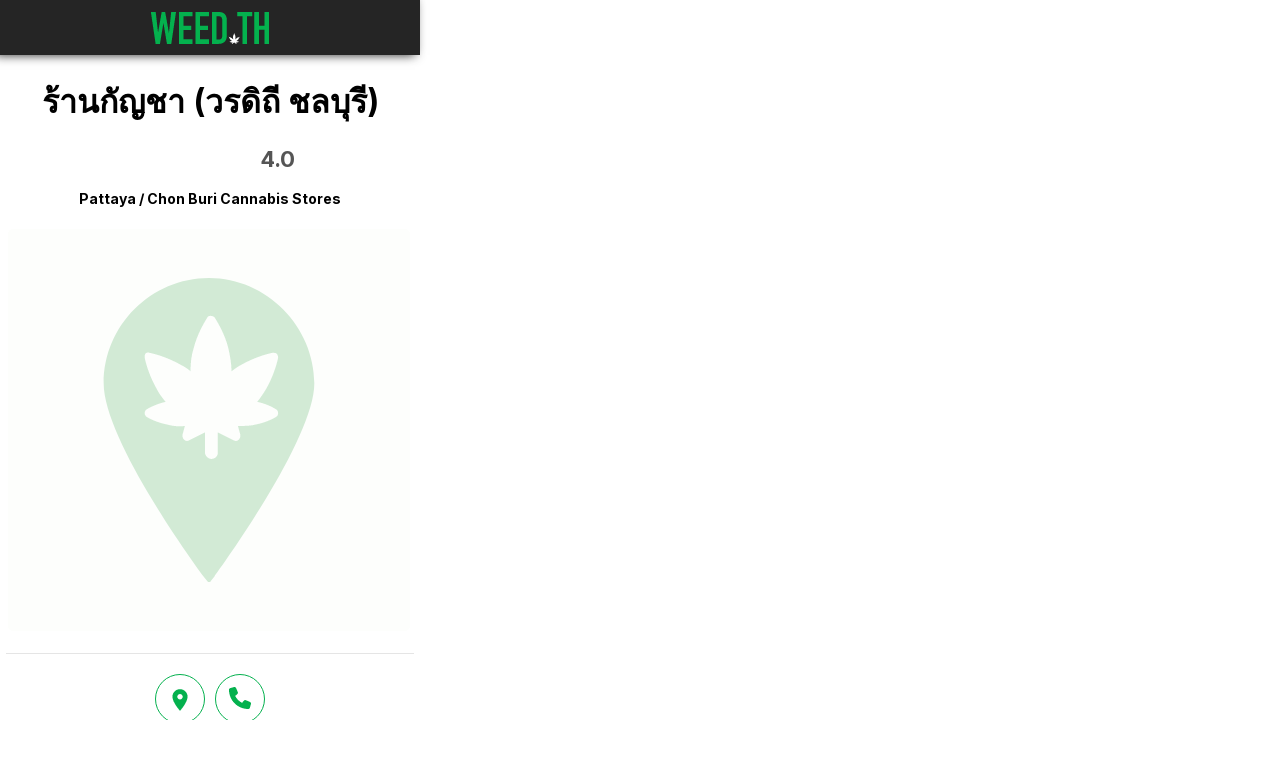

--- FILE ---
content_type: text/html; charset=utf-8
request_url: https://weed.th/shop/3324fcc9-8215-4951-a772-0e0d15d4f437/pattaya/%E0%B8%A7%E0%B8%B4%E0%B8%AA%E0%B8%B2%E0%B8%AB%E0%B8%81%E0%B8%B4%E0%B8%88%E0%B8%8A%E0%B8%B8%E0%B8%A1%E0%B8%8A%E0%B8%99%E0%B8%A7%E0%B8%A3%E0%B8%94%E0%B8%B4%E0%B8%96%E0%B8%B5
body_size: 54095
content:
<!DOCTYPE html><html lang="en"><head><meta charSet="utf-8"/><meta name="viewport" content="width=device-width, initial-scale=1"/><link rel="preload" as="image" href="https://i.weed.th/placeholder.svg"/><link rel="stylesheet" href="/_next/static/chunks/6d26ca269a2d921d.css" data-precedence="next"/><link rel="stylesheet" href="/_next/static/chunks/c82f135cddeea731.css" data-precedence="next"/><link rel="stylesheet" href="/_next/static/chunks/47589f4ab9896f30.css" data-precedence="next"/><link rel="stylesheet" href="/_next/static/chunks/106bf063e5845f38.css" data-precedence="next"/><link rel="stylesheet" href="/_next/static/chunks/f642c66b8408812b.css" data-precedence="next"/><link rel="preload" as="script" fetchPriority="low" href="/_next/static/chunks/fe352382d16500a7.js"/><script src="/_next/static/chunks/62524127cc1291cb.js" async=""></script><script src="/_next/static/chunks/98f3d4f843f30ec2.js" async=""></script><script src="/_next/static/chunks/8d87a9fbd0456a6c.js" async=""></script><script src="/_next/static/chunks/turbopack-c8b7d33d042a7144.js" async=""></script><script src="/_next/static/chunks/d96012bcfc98706a.js" async=""></script><script src="/_next/static/chunks/963c71eec1d89c3f.js" async=""></script><script src="/_next/static/chunks/6b9ec6e7ea8c053c.js" async=""></script><script src="/_next/static/chunks/b0a8f9b4ea1e7b3c.js" async=""></script><script src="/_next/static/chunks/8e12e46cb64c32f6.js" async=""></script><script src="/_next/static/chunks/a6f6b154168dfa70.js" async=""></script><script src="/_next/static/chunks/bbc892a3ee0f5905.js" async=""></script><link rel="preload" href="https://i.weed.th/placeholder-missing.svg" as="image"/><meta name="next-size-adjust" content=""/><link rel="canonical" href="https://weed.th/shop/3324fcc9-8215-4951-a772-0e0d15d4f437/pattaya/%E0%B8%A7%E0%B8%B4%E0%B8%AA%E0%B8%B2%E0%B8%AB%E0%B8%81%E0%B8%B4%E0%B8%88%E0%B8%8A%E0%B8%B8%E0%B8%A1%E0%B8%8A%E0%B8%99%E0%B8%A7%E0%B8%A3%E0%B8%94%E0%B8%B4%E0%B8%96%E0%B8%B5"/><link rel="alternate" hrefLang="en" href="https://weed.th/shop/3324fcc9-8215-4951-a772-0e0d15d4f437/pattaya/%E0%B8%A7%E0%B8%B4%E0%B8%AA%E0%B8%B2%E0%B8%AB%E0%B8%81%E0%B8%B4%E0%B8%88%E0%B8%8A%E0%B8%B8%E0%B8%A1%E0%B8%8A%E0%B8%99%E0%B8%A7%E0%B8%A3%E0%B8%94%E0%B8%B4%E0%B8%96%E0%B8%B5"/><link rel="alternate" hrefLang="th" href="https://weed.th/th/shop/3324fcc9-8215-4951-a772-0e0d15d4f437/pattaya/%E0%B8%A7%E0%B8%B4%E0%B8%AA%E0%B8%B2%E0%B8%AB%E0%B8%81%E0%B8%B4%E0%B8%88%E0%B8%8A%E0%B8%B8%E0%B8%A1%E0%B8%8A%E0%B8%99%E0%B8%A7%E0%B8%A3%E0%B8%94%E0%B8%B4%E0%B8%96%E0%B8%B5"/><link rel="alternate" hrefLang="x-default" href="https://weed.th/shop/3324fcc9-8215-4951-a772-0e0d15d4f437/pattaya/%E0%B8%A7%E0%B8%B4%E0%B8%AA%E0%B8%B2%E0%B8%AB%E0%B8%81%E0%B8%B4%E0%B8%88%E0%B8%8A%E0%B8%B8%E0%B8%A1%E0%B8%8A%E0%B8%99%E0%B8%A7%E0%B8%A3%E0%B8%94%E0%B8%B4%E0%B8%96%E0%B8%B5"/><link rel="preload" as="image" href="https://i.weed.th/placeholder-missing.svg"/><meta id="__next-page-redirect" http-equiv="refresh" content="1;url=/en/shop/3324fcc9-8215-4951-a772-0e0d15d4f437/pattaya-chon-buri/%E0%B8%A3%E0%B9%89%E0%B8%B2%E0%B8%99%E0%B8%81%E0%B8%B1%E0%B8%8D%E0%B8%8A%E0%B8%B2-%E0%B8%A7%E0%B8%A3%E0%B8%94%E0%B8%B4%E0%B8%96%E0%B8%B5-%E0%B8%8A%E0%B8%A5%E0%B8%9A%E0%B8%B8%E0%B8%A3%E0%B8%B5"/><script src="/_next/static/chunks/a6dad97d9634a72d.js" noModule=""></script></head><body class="inter_5972bc34-module__OU16Qa__className"><div hidden=""><!--$--><!--/$--></div><div><div><div class="_Header-module-scss-module__qTRjyG__container"><div style="position:absolute;top:0;left:0;right:0"><div style="position:absolute;top:12.5px;left:15px;bottom:0"></div><div style="text-align:center"><a style="display:inline-block;flex:1;text-align:center" href="/"><img src="https://i.weed.th/logo-dark.svg" alt="Weed in Thailand - WeedMaps for Thailand" class="_Header-module-scss-module__qTRjyG__logo" width="142" height="55" loading="eager" style="width:142px;height:55px"/></a></div><div style="position:absolute;top:14px;right:15px;bottom:0"></div></div></div></div><div class="layout-module-scss-module__V5eW8W__map"><div class="layout-module-scss-module__V5eW8W__loading">Loading Weed Map...</div></div><div id="scroll-container" class="layout-module-scss-module__V5eW8W__results"><div><script type="application/ld+json">{"@context":"http://schema.org/","@type":"Store","name":"ร้านกัญชา (วรดิถี ชลบุรี)","image":["https://i.weed.th/placeholder-missing.svg"],"aggregateRating":{"ratingValue":"4.0","bestRating":"5","ratingCount":"1"},"review":[{"@type":"Review","reviewRating":{"@type":"Rating","ratingValue":4,"worstRating":0,"bestRating":5},"author":{"@type":"Person","name":"Adnan AlMesbah"},"datePublished":"2024-10-19T09:05:46.078Z","reviewBody":""}]}</script><div class="__ContainerComponent-module-scss-module__mqzkYW__container"><div><div class="_Dispensary-module-scss-module__dJ8xhW__container"><h1 style="text-align:center;margin-bottom:10px;padding-left:20px;padding-right:20px;word-break:break-word">ร้านกัญชา (วรดิถี ชลบุรี)</h1><div style="text-align:center;color:#555;font-size:22px;font-weight:bold;margin-bottom:2px;height:33px"><div><div><div style="display:inline-block;width:130.42px;height:30px"></div> <!-- -->4.0</div></div></div><h2><a style="text-align:center;margin-bottom:12px;font-size:14px;margin-top:10px;display:block" href="/cannabis/pattaya-chon-buri">Pattaya / Chon Buri Cannabis Stores</a></h2><div style="overflow:hidden"><div class="FeaturedImage-module-scss-module__A4pUHW__featuredImage" style="position:relative;width:calc(100% - 6px)"><div><img src="https://i.weed.th/placeholder.svg" style="position:absolute;width:100%;left:0%;top:0%;z-index:0" alt="placeholder" class="FeaturedImage-module-scss-module__A4pUHW__placeholder"/></div><svg viewBox="0 0 100 100" style="display:block"></svg></div></div><div style="border-top:1px solid rgba(0, 0, 0, 0.1);text-align:center;border-bottom:1px solid rgba(0, 0, 0, 0.1);padding-top:20px;padding-bottom:40px;margin-top:20px"><div style="border-radius:50px;cursor:pointer;border:1px solid #04b14e;display:inline-block;overflow:hidden;margin-right:5px;margin-left:5px;padding:10px;width:50px;height:50px;text-align:center;font-size:22px"><svg xmlns="http://www.w3.org/2000/svg" width="26" height="26" viewBox="0 0 24 24" fill="#04b14e" stroke-width="10" stroke="transparent" style="display:inline-block;transform:translate(0px, 2px)"><path d="M12 2C8.13 2 5 5.13 5 9c0 5.25 7 13 7 13s7-7.75 7-13c0-3.87-3.13-7-7-7m0 9.5c-1.38 0-2.5-1.12-2.5-2.5s1.12-2.5 2.5-2.5 2.5 1.12 2.5 2.5-1.12 2.5-2.5 2.5"></path></svg><div style="font-size:12px;margin-top:20px;position:absolute;width:70px;margin-left:-20px;color:#61646f">Directions</div></div><div style="border-radius:50px;cursor:pointer;border:1px solid #04b14e;display:inline-block;overflow:hidden;margin-right:5px;margin-left:5px;padding:10px;width:50px;height:50px;text-align:center;font-size:22px"><svg xmlns="http://www.w3.org/2000/svg" width="22" height="22" viewBox="0 0 512 512" fill="#04b14e" stroke-width="10" stroke="transparent" style="display:inline-block;transform:translate(0px, 2px)"><path d="M164.9 24.6c-7.7-18.6-28-28.5-47.4-23.2l-88 24C12.1 30.2 0 46 0 64C0 311.4 200.6 512 448 512c18 0 33.8-12.1 38.6-29.5l24-88c5.3-19.4-4.6-39.7-23.2-47.4l-96-40c-16.3-6.8-35.2-2.1-46.3 11.6L304.7 368C234.3 334.7 177.3 277.7 144 207.3L193.3 167c13.7-11.2 18.4-30 11.6-46.3l-40-96z"></path></svg><div style="font-size:12px;margin-top:20px;position:absolute;width:70px;margin-left:-20px;color:#61646f">Call</div></div></div><div><h3 style="margin-left:20px;margin-bottom:-1px">Hours of operation</h3><div style="padding:20px 20px 0px 20px;margin-left:0;height:188px"></div></div><div></div><div style="height:366px;overflow:hidden"></div><div><div style="font-size:18px;padding:10px;width:calc(100% - 60px);margin-bottom:20px;margin-top:20px;margin-right:30px;margin-left:30px;background:#ccc;color:#fff;border-radius:10px;text-align:center;cursor:pointer">Click to claim/add business</div><div><div style="margin-top:10px;margin-bottom:5px;font-size:8px;padding-left:5px;padding-right:5px;text-align:center"><div style="display:flex;justify-content:space-between;align-items:center"><div style="visibility:hidden"><span>Previous page</span></div><div>Page 1 of 1</div><div style="visibility:hidden"><span>Next page</span></div></div></div><div style="text-align:left;padding:20px;border-bottom:1px solid rgba(0, 0, 0, 0.1);margin-bottom:15px"><div style="overflow:hidden"><div style="float:left"><a href="https://www.google.com/maps/contrib/108992377391450840283?hl=en-GB" style="font-weight:bold;text-decoration:none;color:#333;line-height:40px"><div class="FeaturedImage-module-scss-module__A4pUHW__featuredImage" style="position:relative;width:40px;height:40px;float:left;border-radius:20px;opacity:1;margin-right:10px"><div><img src="https://i.weed.th/placeholder.svg" style="position:absolute;width:100%;left:0%;top:0%;z-index:0" alt="placeholder" class="FeaturedImage-module-scss-module__A4pUHW__placeholder"/><img src="https://i.weed.th/1x1.png" style="cursor:inherit;border-radius:7px;filter:unset;z-index:1;visibility:hidden" width="100%" loading="lazy" alt="placeholder"/></div><svg viewBox="0 0 100 100" style="display:block"></svg></div>Adnan AlMesbah</a></div><div style="float:right;font-size:11px;color:#666;text-align:center"><div><div style="display:inline-block;width:65.21px;height:15px"></div></div>a year ago</div></div><div style="margin-top:20px;color:#333;overflow:hidden"></div></div><div style="margin-top:10px;margin-bottom:5px;font-size:8px;padding-left:5px;padding-right:5px;text-align:center"><div style="display:flex;justify-content:space-between;align-items:center"><div style="visibility:hidden"><span>Previous page</span></div><div>Page 1 of 1</div><div style="visibility:hidden"><span>Next page</span></div></div></div><div style="padding:20px;padding-bottom:35px;text-align:center;opacity:0.4"> <!-- -->no more reviews<!-- --> </div></div></div><div><h3 style="padding-top:20px;margin-left:10px;font-weight:bold">Nearby Shops With Products</h3><p style="font-size:14px;padding-bottom:10px;opacity:0.8;margin-left:10px;margin-right:10px">The following shops have listed their product selection, and are close to <b>ร้านกัญชา (วรดิถี ชลบุรี)</b>.</p><div style="margin-bottom:-20px;margin-left:10px"><a href="/shop/d8f8708d-618a-4d26-b6d0-5a2c6f1fb4f6/pattaya/space-genetix-cannabis-dispensary-organic-farm"><div style="height:50px;cursor:pointer;clear:both"><div style="display:inline-block;font-weight:bold;padding-left:10px;float:left;opacity:0.4;padding-top:15px;width:55px;font-size:12px;transform:translateX(-7px)">0.1km</div><div class="FeaturedImage-module-scss-module__A4pUHW__featuredImage" style="position:relative;width:40px;height:40px;float:left;border-radius:10px"><div><img src="https://i.weed.th/placeholder.svg" style="position:absolute;width:100%;left:0%;top:0%;z-index:0" alt="placeholder" class="FeaturedImage-module-scss-module__A4pUHW__placeholder"/><img src="https://i.weed.th/1x1.png" style="cursor:inherit;border-radius:7px;filter:unset;z-index:1;visibility:hidden" width="100%" loading="lazy" alt="placeholder"/></div><svg viewBox="0 0 100 100" style="display:block"></svg></div><div style="float:left;margin-top:2px"><div class="_Dispensary-module-scss-module__dJ8xhW__suggestionName">Space GenetiX Cannabis Dispensary &amp; Organic Farm</div><div style="padding-left:10px;transform:translateY(-4px);opacity:0.7"><div><div style="display:inline-block;width:52.168px;height:12px"></div> <span style="font-size:10px">5.0 ( 2 reviews )</span></div></div></div></div></a><a href="/shop/abbb7401-5f75-4b4d-bbc8-3c081a5a1676/pattaya/tropical-thunder-cannabis-weed-dispensary"><div style="height:50px;cursor:pointer;clear:both"><div style="display:inline-block;font-weight:bold;padding-left:10px;float:left;opacity:0.4;padding-top:15px;width:55px;font-size:12px;transform:translateX(-7px)">0.3km</div><div class="FeaturedImage-module-scss-module__A4pUHW__featuredImage" style="position:relative;width:40px;height:40px;float:left;border-radius:10px"><div><img src="https://i.weed.th/placeholder.svg" style="position:absolute;width:100%;left:0%;top:0%;z-index:0" alt="placeholder" class="FeaturedImage-module-scss-module__A4pUHW__placeholder"/><img src="https://i.weed.th/1x1.png" style="cursor:inherit;border-radius:7px;filter:unset;z-index:1;visibility:hidden" width="100%" loading="lazy" alt="placeholder"/></div><svg viewBox="0 0 100 100" style="display:block"></svg></div><div style="float:left;margin-top:2px"><div class="_Dispensary-module-scss-module__dJ8xhW__suggestionName">Tropical Thunder | Cannabis Weed Dispensary</div><div style="padding-left:10px;transform:translateY(-4px);opacity:0.7"><div><div style="display:inline-block;width:52.168px;height:12px"></div> <span style="font-size:10px">(<!-- -->no reviews<!-- -->)</span></div></div></div></div></a><a href="/shop/cdbba3fd-de34-4ef6-9900-c99896a89b97/pattaya/villaverde-jomtien-beach"><div style="height:50px;cursor:pointer;clear:both"><div style="display:inline-block;font-weight:bold;padding-left:10px;float:left;opacity:0.4;padding-top:15px;width:55px;font-size:12px;transform:translateX(-7px)">0.4km</div><div class="FeaturedImage-module-scss-module__A4pUHW__featuredImage" style="position:relative;width:40px;height:40px;float:left;border-radius:10px"><div><img src="https://i.weed.th/placeholder.svg" style="position:absolute;width:100%;left:0%;top:0%;z-index:0" alt="placeholder" class="FeaturedImage-module-scss-module__A4pUHW__placeholder"/><img src="https://i.weed.th/1x1.png" style="cursor:inherit;border-radius:7px;filter:unset;z-index:1;visibility:hidden" width="100%" loading="lazy" alt="placeholder"/></div><svg viewBox="0 0 100 100" style="display:block"></svg></div><div style="float:left;margin-top:2px"><div class="_Dispensary-module-scss-module__dJ8xhW__suggestionName">Villaverde Jomtien Beach</div><div style="padding-left:10px;transform:translateY(-4px);opacity:0.7"><div><div style="display:inline-block;width:52.168px;height:12px"></div> <span style="font-size:10px">5.0 ( 109 reviews )</span></div></div></div></div></a><a href="/shop/76c3ced4-7045-4557-8735-bd0ebb56aaab/pattaya/maxyield-farm-dispensary-weed-farm"><div style="height:50px;cursor:pointer;clear:both"><div style="display:inline-block;font-weight:bold;padding-left:10px;float:left;opacity:0.4;padding-top:15px;width:55px;font-size:12px;transform:translateX(-7px)">0.7km</div><div class="FeaturedImage-module-scss-module__A4pUHW__featuredImage" style="position:relative;width:40px;height:40px;float:left;border-radius:10px"><div><img src="https://i.weed.th/placeholder.svg" style="position:absolute;width:100%;left:0%;top:0%;z-index:0" alt="placeholder" class="FeaturedImage-module-scss-module__A4pUHW__placeholder"/><img src="https://i.weed.th/1x1.png" style="cursor:inherit;border-radius:7px;filter:unset;z-index:1;visibility:hidden" width="100%" loading="lazy" alt="placeholder"/></div><svg viewBox="0 0 100 100" style="display:block"></svg></div><div style="float:left;margin-top:2px"><div class="_Dispensary-module-scss-module__dJ8xhW__suggestionName">MAXYIELD FARM DISPENSARY &amp; WEED FARM</div><div style="padding-left:10px;transform:translateY(-4px);opacity:0.7"><div><div style="display:inline-block;width:52.168px;height:12px"></div> <span style="font-size:10px">5.0 ( 93 reviews )</span></div></div></div></div></a><a href="/shop/7cbf38c4-13d3-42bf-befd-3d7fd850cc94/pattaya/weed-cafe-the-funny-box-cannabis-cafe-jomtien-beach"><div style="height:50px;cursor:pointer;clear:both"><div style="display:inline-block;font-weight:bold;padding-left:10px;float:left;opacity:0.4;padding-top:15px;width:55px;font-size:12px;transform:translateX(-7px)">0.8km</div><div class="FeaturedImage-module-scss-module__A4pUHW__featuredImage" style="position:relative;width:40px;height:40px;float:left;border-radius:10px"><div><img src="https://i.weed.th/placeholder.svg" style="position:absolute;width:100%;left:0%;top:0%;z-index:0" alt="placeholder" class="FeaturedImage-module-scss-module__A4pUHW__placeholder"/><img src="https://i.weed.th/1x1.png" style="cursor:inherit;border-radius:7px;filter:unset;z-index:1;visibility:hidden" width="100%" loading="lazy" alt="placeholder"/></div><svg viewBox="0 0 100 100" style="display:block"></svg></div><div style="float:left;margin-top:2px"><div class="_Dispensary-module-scss-module__dJ8xhW__suggestionName">Weed Cafe The Funny Box cannabis cafe’ Jomtien beach</div><div style="padding-left:10px;transform:translateY(-4px);opacity:0.7"><div><div style="display:inline-block;width:52.168px;height:12px"></div> <span style="font-size:10px">4.7 ( 58 reviews )</span></div></div></div></div></a><a href="/shop/57ead9f7-a502-42ec-babf-4d21139530db/pattaya/hemp-labs"><div style="height:50px;cursor:pointer;clear:both"><div style="display:inline-block;font-weight:bold;padding-left:10px;float:left;opacity:0.4;padding-top:15px;width:55px;font-size:12px;transform:translateX(-7px)">1.1km</div><div class="FeaturedImage-module-scss-module__A4pUHW__featuredImage" style="position:relative;width:40px;height:40px;float:left;border-radius:10px"><div><img src="https://i.weed.th/placeholder.svg" style="position:absolute;width:100%;left:0%;top:0%;z-index:0" alt="placeholder" class="FeaturedImage-module-scss-module__A4pUHW__placeholder"/><img src="https://i.weed.th/1x1.png" style="cursor:inherit;border-radius:7px;filter:unset;z-index:1;visibility:hidden" width="100%" loading="lazy" alt="placeholder"/></div><svg viewBox="0 0 100 100" style="display:block"></svg></div><div style="float:left;margin-top:2px"><div class="_Dispensary-module-scss-module__dJ8xhW__suggestionName">Hemp Labs</div><div style="padding-left:10px;transform:translateY(-4px);opacity:0.7"><div><div style="display:inline-block;width:52.168px;height:12px"></div> <span style="font-size:10px">4.2 ( 5 reviews )</span></div></div></div></div></a><a href="/shop/03285de3-cfa7-48a2-a2e2-3e305fa8800c/pattaya/smoky-bar-weed-store"><div style="height:50px;cursor:pointer;clear:both"><div style="display:inline-block;font-weight:bold;padding-left:10px;float:left;opacity:0.4;padding-top:15px;width:55px;font-size:12px;transform:translateX(-7px)">1.1km</div><div class="FeaturedImage-module-scss-module__A4pUHW__featuredImage" style="position:relative;width:40px;height:40px;float:left;border-radius:10px"><div><img src="https://i.weed.th/placeholder.svg" style="position:absolute;width:100%;left:0%;top:0%;z-index:0" alt="placeholder" class="FeaturedImage-module-scss-module__A4pUHW__placeholder"/><img src="https://i.weed.th/1x1.png" style="cursor:inherit;border-radius:7px;filter:unset;z-index:1;visibility:hidden" width="100%" loading="lazy" alt="placeholder"/></div><svg viewBox="0 0 100 100" style="display:block"></svg></div><div style="float:left;margin-top:2px"><div class="_Dispensary-module-scss-module__dJ8xhW__suggestionName">Smoky Bar Weed Store</div><div style="padding-left:10px;transform:translateY(-4px);opacity:0.7"><div><div style="display:inline-block;width:52.168px;height:12px"></div> <span style="font-size:10px">5.0 ( 895 reviews )</span></div></div></div></div></a><a href="/shop/8ff4da5a-e29d-43e3-be0d-566306c1e9f5/pattaya/king-cannabis-jomtien"><div style="height:50px;cursor:pointer;clear:both"><div style="display:inline-block;font-weight:bold;padding-left:10px;float:left;opacity:0.4;padding-top:15px;width:55px;font-size:12px;transform:translateX(-7px)">1.2km</div><div class="FeaturedImage-module-scss-module__A4pUHW__featuredImage" style="position:relative;width:40px;height:40px;float:left;border-radius:10px"><div><img src="https://i.weed.th/placeholder.svg" style="position:absolute;width:100%;left:0%;top:0%;z-index:0" alt="placeholder" class="FeaturedImage-module-scss-module__A4pUHW__placeholder"/><img src="https://i.weed.th/1x1.png" style="cursor:inherit;border-radius:7px;filter:unset;z-index:1;visibility:hidden" width="100%" loading="lazy" alt="placeholder"/></div><svg viewBox="0 0 100 100" style="display:block"></svg></div><div style="float:left;margin-top:2px"><div class="_Dispensary-module-scss-module__dJ8xhW__suggestionName">King Cannabis Jomtien</div><div style="padding-left:10px;transform:translateY(-4px);opacity:0.7"><div><div style="display:inline-block;width:52.168px;height:12px"></div> <span style="font-size:10px">5.0 ( 907 reviews )</span></div></div></div></div></a><a href="/shop/ee5b0803-70c3-49a4-a9f2-947ea50d3086/chang-wat-chon-buri/herbalist-cannabis-store"><div style="height:50px;cursor:pointer;clear:both"><div style="display:inline-block;font-weight:bold;padding-left:10px;float:left;opacity:0.4;padding-top:15px;width:55px;font-size:12px;transform:translateX(-7px)">1.4km</div><div class="FeaturedImage-module-scss-module__A4pUHW__featuredImage" style="position:relative;width:40px;height:40px;float:left;border-radius:10px"><div><img src="https://i.weed.th/placeholder.svg" style="position:absolute;width:100%;left:0%;top:0%;z-index:0" alt="placeholder" class="FeaturedImage-module-scss-module__A4pUHW__placeholder"/><img src="https://i.weed.th/1x1.png" style="cursor:inherit;border-radius:7px;filter:unset;z-index:1;visibility:hidden" width="100%" loading="lazy" alt="placeholder"/></div><svg viewBox="0 0 100 100" style="display:block"></svg></div><div style="float:left;margin-top:2px"><div class="_Dispensary-module-scss-module__dJ8xhW__suggestionName">Herbalist Cannabis Store</div><div style="padding-left:10px;transform:translateY(-4px);opacity:0.7"><div><div style="display:inline-block;width:52.168px;height:12px"></div> <span style="font-size:10px">5.0 ( 22 reviews )</span></div></div></div></div></a><a href="/shop/5496d1cc-babf-47e6-98cd-774530c28a01/pattaya/kalashnikov-weeds-jomtien"><div style="height:50px;cursor:pointer;clear:both"><div style="display:inline-block;font-weight:bold;padding-left:10px;float:left;opacity:0.4;padding-top:15px;width:55px;font-size:12px;transform:translateX(-7px)">1.6km</div><div class="FeaturedImage-module-scss-module__A4pUHW__featuredImage" style="position:relative;width:40px;height:40px;float:left;border-radius:10px"><div><img src="https://i.weed.th/placeholder.svg" style="position:absolute;width:100%;left:0%;top:0%;z-index:0" alt="placeholder" class="FeaturedImage-module-scss-module__A4pUHW__placeholder"/><img src="https://i.weed.th/1x1.png" style="cursor:inherit;border-radius:7px;filter:unset;z-index:1;visibility:hidden" width="100%" loading="lazy" alt="placeholder"/></div><svg viewBox="0 0 100 100" style="display:block"></svg></div><div style="float:left;margin-top:2px"><div class="_Dispensary-module-scss-module__dJ8xhW__suggestionName">Kalashnikov weeds Jomtien</div><div style="padding-left:10px;transform:translateY(-4px);opacity:0.7"><div><div style="display:inline-block;width:52.168px;height:12px"></div> <span style="font-size:10px">5.0 ( 105 reviews )</span></div></div></div></div></a></div></div><div><h3 style="padding-top:20px;margin-left:10px;font-weight:bold">All Nearby Shops</h3><div style="margin-bottom:50px;margin-left:10px"><a href="/shop/3324fcc9-8215-4951-a772-0e0d15d4f437/pattaya/%E0%B8%A3%E0%B9%89%E0%B8%B2%E0%B8%99%E0%B8%81%E0%B8%B1%E0%B8%8D%E0%B8%8A%E0%B8%B2-%E0%B8%A7%E0%B8%A3%E0%B8%94%E0%B8%B4%E0%B8%96%E0%B8%B5-%E0%B8%8A%E0%B8%A5%E0%B8%9A%E0%B8%B8%E0%B8%A3%E0%B8%B5"><div style="height:50px;cursor:pointer;clear:both"><div style="display:inline-block;font-weight:bold;padding-left:10px;float:left;opacity:0.4;padding-top:15px;width:55px;font-size:12px;transform:translateX(-7px)">0.0km</div><div class="FeaturedImage-module-scss-module__A4pUHW__featuredImage" style="position:relative;width:40px;height:40px;float:left;border-radius:10px"><div><img src="https://i.weed.th/placeholder.svg" style="position:absolute;width:100%;left:0%;top:0%;z-index:0" alt="placeholder" class="FeaturedImage-module-scss-module__A4pUHW__placeholder"/><img src="https://i.weed.th/1x1.png" style="cursor:inherit;border-radius:7px;filter:unset;z-index:1;visibility:hidden" width="100%" loading="lazy" alt="placeholder"/></div><svg viewBox="0 0 100 100" style="display:block"></svg></div><div style="float:left;margin-top:2px"><div class="_Dispensary-module-scss-module__dJ8xhW__suggestionName">ร้านกัญชา (วรดิถี ชลบุรี)</div><div style="padding-left:10px;transform:translateY(-4px);opacity:0.7"><div><div style="display:inline-block;width:52.168px;height:12px"></div> <span style="font-size:10px">4.0 ( 1 review )</span></div></div></div></div></a><a href="/shop/1d61b1f4-5021-45d7-91b5-148dfeb44740/pattaya/slap-%E0%B8%AA%E0%B9%81%E0%B8%A5%E0%B9%8A%E0%B8%9A-jomtien-cannabisweedganja-dispensary"><div style="height:50px;cursor:pointer;clear:both"><div style="display:inline-block;font-weight:bold;padding-left:10px;float:left;opacity:0.4;padding-top:15px;width:55px;font-size:12px;transform:translateX(-7px)">0.0km</div><div class="FeaturedImage-module-scss-module__A4pUHW__featuredImage" style="position:relative;width:40px;height:40px;float:left;border-radius:10px"><div><img src="https://i.weed.th/placeholder.svg" style="position:absolute;width:100%;left:0%;top:0%;z-index:0" alt="placeholder" class="FeaturedImage-module-scss-module__A4pUHW__placeholder"/><img src="https://i.weed.th/1x1.png" style="cursor:inherit;border-radius:7px;filter:unset;z-index:1;visibility:hidden" width="100%" loading="lazy" alt="placeholder"/></div><svg viewBox="0 0 100 100" style="display:block"></svg></div><div style="float:left;margin-top:2px"><div class="_Dispensary-module-scss-module__dJ8xhW__suggestionName">Slap (สแล๊บ) Jomtien - Cannabis/Weed/Ganja Dispensary</div><div style="padding-left:10px;transform:translateY(-4px);opacity:0.7"><div><div style="display:inline-block;width:52.168px;height:12px"></div> <span style="font-size:10px">5.0 ( 1639 reviews )</span></div></div></div></div></a><a href="/shop/21112f9d-9d69-4c9e-9641-8ff11a5087d1/pattaya/greenness-house-jomtien-cannabis-store"><div style="height:50px;cursor:pointer;clear:both"><div style="display:inline-block;font-weight:bold;padding-left:10px;float:left;opacity:0.4;padding-top:15px;width:55px;font-size:12px;transform:translateX(-7px)">0.1km</div><div class="FeaturedImage-module-scss-module__A4pUHW__featuredImage" style="position:relative;width:40px;height:40px;float:left;border-radius:10px"><div><img src="https://i.weed.th/placeholder.svg" style="position:absolute;width:100%;left:0%;top:0%;z-index:0" alt="placeholder" class="FeaturedImage-module-scss-module__A4pUHW__placeholder"/><img src="https://i.weed.th/1x1.png" style="cursor:inherit;border-radius:7px;filter:unset;z-index:1;visibility:hidden" width="100%" loading="lazy" alt="placeholder"/></div><svg viewBox="0 0 100 100" style="display:block"></svg></div><div style="float:left;margin-top:2px"><div class="_Dispensary-module-scss-module__dJ8xhW__suggestionName">GREENNESS HOUSE JOMTIEN - CANNABIS STORE</div><div style="padding-left:10px;transform:translateY(-4px);opacity:0.7"><div><div style="display:inline-block;width:52.168px;height:12px"></div> <span style="font-size:10px">5.0 ( 43 reviews )</span></div></div></div></div></a><a href="/shop/ff1d487e-a577-48e6-a19c-701f25d2a072/pattaya/greeness"><div style="height:50px;cursor:pointer;clear:both"><div style="display:inline-block;font-weight:bold;padding-left:10px;float:left;opacity:0.4;padding-top:15px;width:55px;font-size:12px;transform:translateX(-7px)">0.1km</div><div class="FeaturedImage-module-scss-module__A4pUHW__featuredImage" style="position:relative;width:40px;height:40px;float:left;border-radius:10px"><div><img src="https://i.weed.th/placeholder.svg" style="position:absolute;width:100%;left:0%;top:0%;z-index:0" alt="placeholder" class="FeaturedImage-module-scss-module__A4pUHW__placeholder"/><img src="https://i.weed.th/1x1.png" style="cursor:inherit;border-radius:7px;filter:unset;z-index:1;visibility:hidden" width="100%" loading="lazy" alt="placeholder"/></div><svg viewBox="0 0 100 100" style="display:block"></svg></div><div style="float:left;margin-top:2px"><div class="_Dispensary-module-scss-module__dJ8xhW__suggestionName">Greeness</div><div style="padding-left:10px;transform:translateY(-4px);opacity:0.7"><div><div style="display:inline-block;width:52.168px;height:12px"></div> <span style="font-size:10px">(<!-- -->no reviews<!-- -->)</span></div></div></div></div></a><a href="/shop/d8f8708d-618a-4d26-b6d0-5a2c6f1fb4f6/pattaya/space-genetix-cannabis-dispensary-organic-farm"><div style="height:50px;cursor:pointer;clear:both"><div style="display:inline-block;font-weight:bold;padding-left:10px;float:left;opacity:0.4;padding-top:15px;width:55px;font-size:12px;transform:translateX(-7px)">0.1km</div><div class="FeaturedImage-module-scss-module__A4pUHW__featuredImage" style="position:relative;width:40px;height:40px;float:left;border-radius:10px"><div><img src="https://i.weed.th/placeholder.svg" style="position:absolute;width:100%;left:0%;top:0%;z-index:0" alt="placeholder" class="FeaturedImage-module-scss-module__A4pUHW__placeholder"/><img src="https://i.weed.th/1x1.png" style="cursor:inherit;border-radius:7px;filter:unset;z-index:1;visibility:hidden" width="100%" loading="lazy" alt="placeholder"/></div><svg viewBox="0 0 100 100" style="display:block"></svg></div><div style="float:left;margin-top:2px"><div class="_Dispensary-module-scss-module__dJ8xhW__suggestionName">Space GenetiX Cannabis Dispensary &amp; Organic Farm</div><div style="padding-left:10px;transform:translateY(-4px);opacity:0.7"><div><div style="display:inline-block;width:52.168px;height:12px"></div> <span style="font-size:10px">5.0 ( 2 reviews )</span></div></div></div></div></a><a href="/shop/6f758d94-b33c-4b75-a899-cd2e24ab180f/pattaya/aaa-cannabis-shop-tattoo-pattaya"><div style="height:50px;cursor:pointer;clear:both"><div style="display:inline-block;font-weight:bold;padding-left:10px;float:left;opacity:0.4;padding-top:15px;width:55px;font-size:12px;transform:translateX(-7px)">0.1km</div><div class="FeaturedImage-module-scss-module__A4pUHW__featuredImage" style="position:relative;width:40px;height:40px;float:left;border-radius:10px"><div><img src="https://i.weed.th/placeholder.svg" style="position:absolute;width:100%;left:0%;top:0%;z-index:0" alt="placeholder" class="FeaturedImage-module-scss-module__A4pUHW__placeholder"/><img src="https://i.weed.th/1x1.png" style="cursor:inherit;border-radius:7px;filter:unset;z-index:1;visibility:hidden" width="100%" loading="lazy" alt="placeholder"/></div><svg viewBox="0 0 100 100" style="display:block"></svg></div><div style="float:left;margin-top:2px"><div class="_Dispensary-module-scss-module__dJ8xhW__suggestionName">AAA cannabis shop &amp; Tattoo Pattaya</div><div style="padding-left:10px;transform:translateY(-4px);opacity:0.7"><div><div style="display:inline-block;width:52.168px;height:12px"></div> <span style="font-size:10px">5.0 ( 17 reviews )</span></div></div></div></div></a><a href="/shop/623fb28e-1f7a-40ac-a552-de0f8d0dd73d/pattaya/the-gas-house-jomtien"><div style="height:50px;cursor:pointer;clear:both"><div style="display:inline-block;font-weight:bold;padding-left:10px;float:left;opacity:0.4;padding-top:15px;width:55px;font-size:12px;transform:translateX(-7px)">0.2km</div><div class="FeaturedImage-module-scss-module__A4pUHW__featuredImage" style="position:relative;width:40px;height:40px;float:left;border-radius:10px"><div><img src="https://i.weed.th/placeholder.svg" style="position:absolute;width:100%;left:0%;top:0%;z-index:0" alt="placeholder" class="FeaturedImage-module-scss-module__A4pUHW__placeholder"/><img src="https://i.weed.th/1x1.png" style="cursor:inherit;border-radius:7px;filter:unset;z-index:1;visibility:hidden" width="100%" loading="lazy" alt="placeholder"/></div><svg viewBox="0 0 100 100" style="display:block"></svg></div><div style="float:left;margin-top:2px"><div class="_Dispensary-module-scss-module__dJ8xhW__suggestionName">The Gas House Jomtien</div><div style="padding-left:10px;transform:translateY(-4px);opacity:0.7"><div><div style="display:inline-block;width:52.168px;height:12px"></div> <span style="font-size:10px">5.0 ( 170 reviews )</span></div></div></div></div></a><a href="/shop/c09b787e-eefa-4bcf-a6a6-30d846b78bc8/pattaya/super-v2-cannabis"><div style="height:50px;cursor:pointer;clear:both"><div style="display:inline-block;font-weight:bold;padding-left:10px;float:left;opacity:0.4;padding-top:15px;width:55px;font-size:12px;transform:translateX(-7px)">0.2km</div><div class="FeaturedImage-module-scss-module__A4pUHW__featuredImage" style="position:relative;width:40px;height:40px;float:left;border-radius:10px"><div><img src="https://i.weed.th/placeholder.svg" style="position:absolute;width:100%;left:0%;top:0%;z-index:0" alt="placeholder" class="FeaturedImage-module-scss-module__A4pUHW__placeholder"/><img src="https://i.weed.th/1x1.png" style="cursor:inherit;border-radius:7px;filter:unset;z-index:1;visibility:hidden" width="100%" loading="lazy" alt="placeholder"/></div><svg viewBox="0 0 100 100" style="display:block"></svg></div><div style="float:left;margin-top:2px"><div class="_Dispensary-module-scss-module__dJ8xhW__suggestionName">SUPER V2 CANNABIS</div><div style="padding-left:10px;transform:translateY(-4px);opacity:0.7"><div><div style="display:inline-block;width:52.168px;height:12px"></div> <span style="font-size:10px">5.0 ( 3 reviews )</span></div></div></div></div></a><a href="/shop/a227403b-3301-4a25-bb3d-be0ee791c809/pattaya/meetweed"><div style="height:50px;cursor:pointer;clear:both"><div style="display:inline-block;font-weight:bold;padding-left:10px;float:left;opacity:0.4;padding-top:15px;width:55px;font-size:12px;transform:translateX(-7px)">0.2km</div><div class="FeaturedImage-module-scss-module__A4pUHW__featuredImage" style="position:relative;width:40px;height:40px;float:left;border-radius:10px"><div><img src="https://i.weed.th/placeholder.svg" style="position:absolute;width:100%;left:0%;top:0%;z-index:0" alt="placeholder" class="FeaturedImage-module-scss-module__A4pUHW__placeholder"/><img src="https://i.weed.th/1x1.png" style="cursor:inherit;border-radius:7px;filter:unset;z-index:1;visibility:hidden" width="100%" loading="lazy" alt="placeholder"/></div><svg viewBox="0 0 100 100" style="display:block"></svg></div><div style="float:left;margin-top:2px"><div class="_Dispensary-module-scss-module__dJ8xhW__suggestionName">MeetWeed</div><div style="padding-left:10px;transform:translateY(-4px);opacity:0.7"><div><div style="display:inline-block;width:52.168px;height:12px"></div> <span style="font-size:10px">5.0 ( 7 reviews )</span></div></div></div></div></a><a href="/shop/abbb7401-5f75-4b4d-bbc8-3c081a5a1676/pattaya/tropical-thunder-cannabis-weed-dispensary"><div style="height:50px;cursor:pointer;clear:both"><div style="display:inline-block;font-weight:bold;padding-left:10px;float:left;opacity:0.4;padding-top:15px;width:55px;font-size:12px;transform:translateX(-7px)">0.3km</div><div class="FeaturedImage-module-scss-module__A4pUHW__featuredImage" style="position:relative;width:40px;height:40px;float:left;border-radius:10px"><div><img src="https://i.weed.th/placeholder.svg" style="position:absolute;width:100%;left:0%;top:0%;z-index:0" alt="placeholder" class="FeaturedImage-module-scss-module__A4pUHW__placeholder"/><img src="https://i.weed.th/1x1.png" style="cursor:inherit;border-radius:7px;filter:unset;z-index:1;visibility:hidden" width="100%" loading="lazy" alt="placeholder"/></div><svg viewBox="0 0 100 100" style="display:block"></svg></div><div style="float:left;margin-top:2px"><div class="_Dispensary-module-scss-module__dJ8xhW__suggestionName">Tropical Thunder | Cannabis Weed Dispensary</div><div style="padding-left:10px;transform:translateY(-4px);opacity:0.7"><div><div style="display:inline-block;width:52.168px;height:12px"></div> <span style="font-size:10px">(<!-- -->no reviews<!-- -->)</span></div></div></div></div></a><a href="/shop/bf72730b-67d8-4440-9e14-fbb632174a08/pattaya/the-reggae-420-pattaya-beach"><div style="height:50px;cursor:pointer;clear:both"><div style="display:inline-block;font-weight:bold;padding-left:10px;float:left;opacity:0.4;padding-top:15px;width:55px;font-size:12px;transform:translateX(-7px)">0.3km</div><div class="FeaturedImage-module-scss-module__A4pUHW__featuredImage" style="position:relative;width:40px;height:40px;float:left;border-radius:10px"><div><img src="https://i.weed.th/placeholder.svg" style="position:absolute;width:100%;left:0%;top:0%;z-index:0" alt="placeholder" class="FeaturedImage-module-scss-module__A4pUHW__placeholder"/><img src="https://i.weed.th/1x1.png" style="cursor:inherit;border-radius:7px;filter:unset;z-index:1;visibility:hidden" width="100%" loading="lazy" alt="placeholder"/></div><svg viewBox="0 0 100 100" style="display:block"></svg></div><div style="float:left;margin-top:2px"><div class="_Dispensary-module-scss-module__dJ8xhW__suggestionName">The Reggae 420 Pattaya Beach</div><div style="padding-left:10px;transform:translateY(-4px);opacity:0.7"><div><div style="display:inline-block;width:52.168px;height:12px"></div> <span style="font-size:10px">5.0 ( 19 reviews )</span></div></div></div></div></a><a href="/shop/f1e59ba2-bccb-4e45-b437-bc7b81fd2aeb/pattaya/bmc-shop-pattaya-%E0%B8%88%E0%B8%AD%E0%B8%A1%E0%B9%80%E0%B8%97%E0%B8%B5%E0%B8%A2%E0%B8%99"><div style="height:50px;cursor:pointer;clear:both"><div style="display:inline-block;font-weight:bold;padding-left:10px;float:left;opacity:0.4;padding-top:15px;width:55px;font-size:12px;transform:translateX(-7px)">0.4km</div><div class="FeaturedImage-module-scss-module__A4pUHW__featuredImage" style="position:relative;width:40px;height:40px;float:left;border-radius:10px"><div><img src="https://i.weed.th/placeholder.svg" style="position:absolute;width:100%;left:0%;top:0%;z-index:0" alt="placeholder" class="FeaturedImage-module-scss-module__A4pUHW__placeholder"/><img src="https://i.weed.th/1x1.png" style="cursor:inherit;border-radius:7px;filter:unset;z-index:1;visibility:hidden" width="100%" loading="lazy" alt="placeholder"/></div><svg viewBox="0 0 100 100" style="display:block"></svg></div><div style="float:left;margin-top:2px"><div class="_Dispensary-module-scss-module__dJ8xhW__suggestionName">BMC shop Pattaya จอมเทียน</div><div style="padding-left:10px;transform:translateY(-4px);opacity:0.7"><div><div style="display:inline-block;width:52.168px;height:12px"></div> <span style="font-size:10px">4.8 ( 13 reviews )</span></div></div></div></div></a><a href="/shop/16b24ef9-a4f1-4eae-bec7-44edf7774d78/pattaya/the-old-weedman-jomtien-restaurant-cannabisganja-dispensary"><div style="height:50px;cursor:pointer;clear:both"><div style="display:inline-block;font-weight:bold;padding-left:10px;float:left;opacity:0.4;padding-top:15px;width:55px;font-size:12px;transform:translateX(-7px)">0.4km</div><div class="FeaturedImage-module-scss-module__A4pUHW__featuredImage" style="position:relative;width:40px;height:40px;float:left;border-radius:10px"><div><img src="https://i.weed.th/placeholder.svg" style="position:absolute;width:100%;left:0%;top:0%;z-index:0" alt="placeholder" class="FeaturedImage-module-scss-module__A4pUHW__placeholder"/><img src="https://i.weed.th/1x1.png" style="cursor:inherit;border-radius:7px;filter:unset;z-index:1;visibility:hidden" width="100%" loading="lazy" alt="placeholder"/></div><svg viewBox="0 0 100 100" style="display:block"></svg></div><div style="float:left;margin-top:2px"><div class="_Dispensary-module-scss-module__dJ8xhW__suggestionName">The Old WeedMan Jomtien Restaurant - Cannabis/Ganja Dispensary</div><div style="padding-left:10px;transform:translateY(-4px);opacity:0.7"><div><div style="display:inline-block;width:52.168px;height:12px"></div> <span style="font-size:10px">4.8 ( 11 reviews )</span></div></div></div></div></a><a href="/shop/a44bb16e-9e76-4813-843e-624d60c2069b/pattaya/villaverde-cannabis-shop-seedsflowersextraction-french"><div style="height:50px;cursor:pointer;clear:both"><div style="display:inline-block;font-weight:bold;padding-left:10px;float:left;opacity:0.4;padding-top:15px;width:55px;font-size:12px;transform:translateX(-7px)">0.4km</div><div class="FeaturedImage-module-scss-module__A4pUHW__featuredImage" style="position:relative;width:40px;height:40px;float:left;border-radius:10px"><div><img src="https://i.weed.th/placeholder.svg" style="position:absolute;width:100%;left:0%;top:0%;z-index:0" alt="placeholder" class="FeaturedImage-module-scss-module__A4pUHW__placeholder"/><img src="https://i.weed.th/1x1.png" style="cursor:inherit;border-radius:7px;filter:unset;z-index:1;visibility:hidden" width="100%" loading="lazy" alt="placeholder"/></div><svg viewBox="0 0 100 100" style="display:block"></svg></div><div style="float:left;margin-top:2px"><div class="_Dispensary-module-scss-module__dJ8xhW__suggestionName">VILLAVERDE Cannabis Shop ,Seeds,Flowers,Extraction french</div><div style="padding-left:10px;transform:translateY(-4px);opacity:0.7"><div><div style="display:inline-block;width:52.168px;height:12px"></div> <span style="font-size:10px">5.0 ( 21 reviews )</span></div></div></div></div></a><a href="/shop/fff84036-b28a-4d06-98cf-a3a4b9c4bec9/pattaya/villaverde-cannabis-shop-seedsflowersextraction-french"><div style="height:50px;cursor:pointer;clear:both"><div style="display:inline-block;font-weight:bold;padding-left:10px;float:left;opacity:0.4;padding-top:15px;width:55px;font-size:12px;transform:translateX(-7px)">0.4km</div><div class="FeaturedImage-module-scss-module__A4pUHW__featuredImage" style="position:relative;width:40px;height:40px;float:left;border-radius:10px"><div><img src="https://i.weed.th/placeholder.svg" style="position:absolute;width:100%;left:0%;top:0%;z-index:0" alt="placeholder" class="FeaturedImage-module-scss-module__A4pUHW__placeholder"/><img src="https://i.weed.th/1x1.png" style="cursor:inherit;border-radius:7px;filter:unset;z-index:1;visibility:hidden" width="100%" loading="lazy" alt="placeholder"/></div><svg viewBox="0 0 100 100" style="display:block"></svg></div><div style="float:left;margin-top:2px"><div class="_Dispensary-module-scss-module__dJ8xhW__suggestionName">VILLAVERDE Cannabis Shop ,Seeds,Flowers,Extraction french</div><div style="padding-left:10px;transform:translateY(-4px);opacity:0.7"><div><div style="display:inline-block;width:52.168px;height:12px"></div> <span style="font-size:10px">(<!-- -->no reviews<!-- -->)</span></div></div></div></div></a><a href="/shop/cdbba3fd-de34-4ef6-9900-c99896a89b97/pattaya/villaverde-jomtien-beach"><div style="height:50px;cursor:pointer;clear:both"><div style="display:inline-block;font-weight:bold;padding-left:10px;float:left;opacity:0.4;padding-top:15px;width:55px;font-size:12px;transform:translateX(-7px)">0.4km</div><div class="FeaturedImage-module-scss-module__A4pUHW__featuredImage" style="position:relative;width:40px;height:40px;float:left;border-radius:10px"><div><img src="https://i.weed.th/placeholder.svg" style="position:absolute;width:100%;left:0%;top:0%;z-index:0" alt="placeholder" class="FeaturedImage-module-scss-module__A4pUHW__placeholder"/><img src="https://i.weed.th/1x1.png" style="cursor:inherit;border-radius:7px;filter:unset;z-index:1;visibility:hidden" width="100%" loading="lazy" alt="placeholder"/></div><svg viewBox="0 0 100 100" style="display:block"></svg></div><div style="float:left;margin-top:2px"><div class="_Dispensary-module-scss-module__dJ8xhW__suggestionName">Villaverde Jomtien Beach</div><div style="padding-left:10px;transform:translateY(-4px);opacity:0.7"><div><div style="display:inline-block;width:52.168px;height:12px"></div> <span style="font-size:10px">5.0 ( 109 reviews )</span></div></div></div></div></a><a href="/shop/8f821fdc-7eca-4489-8ee7-6403e52220f8/pattaya/hlc-heavenlandcannabis-chaiyapruek"><div style="height:50px;cursor:pointer;clear:both"><div style="display:inline-block;font-weight:bold;padding-left:10px;float:left;opacity:0.4;padding-top:15px;width:55px;font-size:12px;transform:translateX(-7px)">0.5km</div><div class="FeaturedImage-module-scss-module__A4pUHW__featuredImage" style="position:relative;width:40px;height:40px;float:left;border-radius:10px"><div><img src="https://i.weed.th/placeholder.svg" style="position:absolute;width:100%;left:0%;top:0%;z-index:0" alt="placeholder" class="FeaturedImage-module-scss-module__A4pUHW__placeholder"/><img src="https://i.weed.th/1x1.png" style="cursor:inherit;border-radius:7px;filter:unset;z-index:1;visibility:hidden" width="100%" loading="lazy" alt="placeholder"/></div><svg viewBox="0 0 100 100" style="display:block"></svg></div><div style="float:left;margin-top:2px"><div class="_Dispensary-module-scss-module__dJ8xhW__suggestionName">HLC HeavenLandCannabis Chaiyapruek</div><div style="padding-left:10px;transform:translateY(-4px);opacity:0.7"><div><div style="display:inline-block;width:52.168px;height:12px"></div> <span style="font-size:10px">(<!-- -->no reviews<!-- -->)</span></div></div></div></div></a><a href="/shop/dd814bc3-8893-48a1-9fa1-55c52fb254d6/pattaya/lucky-stone-cannabis-shop"><div style="height:50px;cursor:pointer;clear:both"><div style="display:inline-block;font-weight:bold;padding-left:10px;float:left;opacity:0.4;padding-top:15px;width:55px;font-size:12px;transform:translateX(-7px)">0.5km</div><div class="FeaturedImage-module-scss-module__A4pUHW__featuredImage" style="position:relative;width:40px;height:40px;float:left;border-radius:10px"><div><img src="https://i.weed.th/placeholder.svg" style="position:absolute;width:100%;left:0%;top:0%;z-index:0" alt="placeholder" class="FeaturedImage-module-scss-module__A4pUHW__placeholder"/><img src="https://i.weed.th/1x1.png" style="cursor:inherit;border-radius:7px;filter:unset;z-index:1;visibility:hidden" width="100%" loading="lazy" alt="placeholder"/></div><svg viewBox="0 0 100 100" style="display:block"></svg></div><div style="float:left;margin-top:2px"><div class="_Dispensary-module-scss-module__dJ8xhW__suggestionName">Lucky Stone Cannabis Shop</div><div style="padding-left:10px;transform:translateY(-4px);opacity:0.7"><div><div style="display:inline-block;width:52.168px;height:12px"></div> <span style="font-size:10px">5.0 ( 14 reviews )</span></div></div></div></div></a><a href="/shop/88d74448-20f3-4965-8a36-b789639696ae/pattaya/etcaliweed-cannabis"><div style="height:50px;cursor:pointer;clear:both"><div style="display:inline-block;font-weight:bold;padding-left:10px;float:left;opacity:0.4;padding-top:15px;width:55px;font-size:12px;transform:translateX(-7px)">0.6km</div><div class="FeaturedImage-module-scss-module__A4pUHW__featuredImage" style="position:relative;width:40px;height:40px;float:left;border-radius:10px"><div><img src="https://i.weed.th/placeholder.svg" style="position:absolute;width:100%;left:0%;top:0%;z-index:0" alt="placeholder" class="FeaturedImage-module-scss-module__A4pUHW__placeholder"/><img src="https://i.weed.th/1x1.png" style="cursor:inherit;border-radius:7px;filter:unset;z-index:1;visibility:hidden" width="100%" loading="lazy" alt="placeholder"/></div><svg viewBox="0 0 100 100" style="display:block"></svg></div><div style="float:left;margin-top:2px"><div class="_Dispensary-module-scss-module__dJ8xhW__suggestionName">E.t.CaliWeed (Cannabis)</div><div style="padding-left:10px;transform:translateY(-4px);opacity:0.7"><div><div style="display:inline-block;width:52.168px;height:12px"></div> <span style="font-size:10px">5.0 ( 4 reviews )</span></div></div></div></div></a><a href="/shop/d11a30c8-8a06-4364-8ddc-b737b438e9b1/pattaya/pineapple-express-cannabis-jomtein-beach"><div style="height:50px;cursor:pointer;clear:both"><div style="display:inline-block;font-weight:bold;padding-left:10px;float:left;opacity:0.4;padding-top:15px;width:55px;font-size:12px;transform:translateX(-7px)">0.6km</div><div class="FeaturedImage-module-scss-module__A4pUHW__featuredImage" style="position:relative;width:40px;height:40px;float:left;border-radius:10px"><div><img src="https://i.weed.th/placeholder.svg" style="position:absolute;width:100%;left:0%;top:0%;z-index:0" alt="placeholder" class="FeaturedImage-module-scss-module__A4pUHW__placeholder"/><img src="https://i.weed.th/1x1.png" style="cursor:inherit;border-radius:7px;filter:unset;z-index:1;visibility:hidden" width="100%" loading="lazy" alt="placeholder"/></div><svg viewBox="0 0 100 100" style="display:block"></svg></div><div style="float:left;margin-top:2px"><div class="_Dispensary-module-scss-module__dJ8xhW__suggestionName">Pineapple Express Cannabis Jomtein Beach</div><div style="padding-left:10px;transform:translateY(-4px);opacity:0.7"><div><div style="display:inline-block;width:52.168px;height:12px"></div> <span style="font-size:10px">5.0 ( 10 reviews )</span></div></div></div></div></a><a href="/shop/adcc0a9e-c369-44a1-988f-a0288a7e6bdd/pattaya/poom-cannabis"><div style="height:50px;cursor:pointer;clear:both"><div style="display:inline-block;font-weight:bold;padding-left:10px;float:left;opacity:0.4;padding-top:15px;width:55px;font-size:12px;transform:translateX(-7px)">0.6km</div><div class="FeaturedImage-module-scss-module__A4pUHW__featuredImage" style="position:relative;width:40px;height:40px;float:left;border-radius:10px"><div><img src="https://i.weed.th/placeholder.svg" style="position:absolute;width:100%;left:0%;top:0%;z-index:0" alt="placeholder" class="FeaturedImage-module-scss-module__A4pUHW__placeholder"/><img src="https://i.weed.th/1x1.png" style="cursor:inherit;border-radius:7px;filter:unset;z-index:1;visibility:hidden" width="100%" loading="lazy" alt="placeholder"/></div><svg viewBox="0 0 100 100" style="display:block"></svg></div><div style="float:left;margin-top:2px"><div class="_Dispensary-module-scss-module__dJ8xhW__suggestionName">Poom Cannabis</div><div style="padding-left:10px;transform:translateY(-4px);opacity:0.7"><div><div style="display:inline-block;width:52.168px;height:12px"></div> <span style="font-size:10px">4.7 ( 35 reviews )</span></div></div></div></div></a><a href="/shop/735b5f18-cecc-4414-ae98-90e60441b78a/pattaya/dver-420-jomtien"><div style="height:50px;cursor:pointer;clear:both"><div style="display:inline-block;font-weight:bold;padding-left:10px;float:left;opacity:0.4;padding-top:15px;width:55px;font-size:12px;transform:translateX(-7px)">0.6km</div><div class="FeaturedImage-module-scss-module__A4pUHW__featuredImage" style="position:relative;width:40px;height:40px;float:left;border-radius:10px"><div><img src="https://i.weed.th/placeholder.svg" style="position:absolute;width:100%;left:0%;top:0%;z-index:0" alt="placeholder" class="FeaturedImage-module-scss-module__A4pUHW__placeholder"/><img src="https://i.weed.th/1x1.png" style="cursor:inherit;border-radius:7px;filter:unset;z-index:1;visibility:hidden" width="100%" loading="lazy" alt="placeholder"/></div><svg viewBox="0 0 100 100" style="display:block"></svg></div><div style="float:left;margin-top:2px"><div class="_Dispensary-module-scss-module__dJ8xhW__suggestionName">Dver 420 Jomtien</div><div style="padding-left:10px;transform:translateY(-4px);opacity:0.7"><div><div style="display:inline-block;width:52.168px;height:12px"></div> <span style="font-size:10px">4.3 ( 226 reviews )</span></div></div></div></div></a><a href="/shop/76c3ced4-7045-4557-8735-bd0ebb56aaab/pattaya/maxyield-farm-dispensary-weed-farm"><div style="height:50px;cursor:pointer;clear:both"><div style="display:inline-block;font-weight:bold;padding-left:10px;float:left;opacity:0.4;padding-top:15px;width:55px;font-size:12px;transform:translateX(-7px)">0.7km</div><div class="FeaturedImage-module-scss-module__A4pUHW__featuredImage" style="position:relative;width:40px;height:40px;float:left;border-radius:10px"><div><img src="https://i.weed.th/placeholder.svg" style="position:absolute;width:100%;left:0%;top:0%;z-index:0" alt="placeholder" class="FeaturedImage-module-scss-module__A4pUHW__placeholder"/><img src="https://i.weed.th/1x1.png" style="cursor:inherit;border-radius:7px;filter:unset;z-index:1;visibility:hidden" width="100%" loading="lazy" alt="placeholder"/></div><svg viewBox="0 0 100 100" style="display:block"></svg></div><div style="float:left;margin-top:2px"><div class="_Dispensary-module-scss-module__dJ8xhW__suggestionName">MAXYIELD FARM DISPENSARY &amp; WEED FARM</div><div style="padding-left:10px;transform:translateY(-4px);opacity:0.7"><div><div style="display:inline-block;width:52.168px;height:12px"></div> <span style="font-size:10px">5.0 ( 93 reviews )</span></div></div></div></div></a><a href="/shop/0f21b5fb-263a-4290-8a9b-a334a8b28009/pattaya/i-roll-blow"><div style="height:50px;cursor:pointer;clear:both"><div style="display:inline-block;font-weight:bold;padding-left:10px;float:left;opacity:0.4;padding-top:15px;width:55px;font-size:12px;transform:translateX(-7px)">0.7km</div><div class="FeaturedImage-module-scss-module__A4pUHW__featuredImage" style="position:relative;width:40px;height:40px;float:left;border-radius:10px"><div><img src="https://i.weed.th/placeholder.svg" style="position:absolute;width:100%;left:0%;top:0%;z-index:0" alt="placeholder" class="FeaturedImage-module-scss-module__A4pUHW__placeholder"/><img src="https://i.weed.th/1x1.png" style="cursor:inherit;border-radius:7px;filter:unset;z-index:1;visibility:hidden" width="100%" loading="lazy" alt="placeholder"/></div><svg viewBox="0 0 100 100" style="display:block"></svg></div><div style="float:left;margin-top:2px"><div class="_Dispensary-module-scss-module__dJ8xhW__suggestionName">I-ROLL Blow</div><div style="padding-left:10px;transform:translateY(-4px);opacity:0.7"><div><div style="display:inline-block;width:52.168px;height:12px"></div> <span style="font-size:10px">5.0 ( 54 reviews )</span></div></div></div></div></a></div></div></div></div></div></div><!--$!--><template data-dgst="NEXT_REDIRECT;replace;/en/shop/3324fcc9-8215-4951-a772-0e0d15d4f437/pattaya-chon-buri/%E0%B8%A3%E0%B9%89%E0%B8%B2%E0%B8%99%E0%B8%81%E0%B8%B1%E0%B8%8D%E0%B8%8A%E0%B8%B2-%E0%B8%A7%E0%B8%A3%E0%B8%94%E0%B8%B4%E0%B8%96%E0%B8%B5-%E0%B8%8A%E0%B8%A5%E0%B8%9A%E0%B8%B8%E0%B8%A3%E0%B8%B5;307;"></template><!--/$--><div><div class="_Footer-module-scss-module__bnlVKa__locals"><a href="/shop/3324fcc9-8215-4951-a772-0e0d15d4f437/pattaya/%E0%B8%A7%E0%B8%B4%E0%B8%AA%E0%B8%B2%E0%B8%AB%E0%B8%81%E0%B8%B4%E0%B8%88%E0%B8%8A%E0%B8%B8%E0%B8%A1%E0%B8%8A%E0%B8%99%E0%B8%A7%E0%B8%A3%E0%B8%94%E0%B8%B4%E0%B8%96%E0%B8%B5">English</a><a href="/th/shop/3324fcc9-8215-4951-a772-0e0d15d4f437/pattaya/%E0%B8%A7%E0%B8%B4%E0%B8%AA%E0%B8%B2%E0%B8%AB%E0%B8%81%E0%B8%B4%E0%B8%88%E0%B8%8A%E0%B8%B8%E0%B8%A1%E0%B8%8A%E0%B8%99%E0%B8%A7%E0%B8%A3%E0%B8%94%E0%B8%B4%E0%B8%96%E0%B8%B5">Thai</a></div><div class="_Footer-module-scss-module__bnlVKa__locals" style="margin-top:20px"><a href="https://rollingpapers.in.th">Thailand Rolling Papers</a></div><div class="_Footer-module-scss-module__bnlVKa__locals" style="margin-top:20px"><a href="/cannabis-tourism-thailand-2025?locale=en">Cannabis Tourism Thailand 2025</a></div><div class="_Footer-module-scss-module__bnlVKa__locals" style="margin-top:20px"><a href="/how-to-get-medical-cannabis-prescription-in-thailand?locale=en">How to Get Medical Cannabis Prescription in Thailand</a></div></div></div></div><script src="/_next/static/chunks/fe352382d16500a7.js" id="_R_" async=""></script><script>(self.__next_f=self.__next_f||[]).push([0])</script><script>self.__next_f.push([1,"1:\"$Sreact.fragment\"\n3:I[339756,[\"/_next/static/chunks/d96012bcfc98706a.js\",\"/_next/static/chunks/963c71eec1d89c3f.js\"],\"default\"]\n4:I[837457,[\"/_next/static/chunks/d96012bcfc98706a.js\",\"/_next/static/chunks/963c71eec1d89c3f.js\"],\"default\"]\n7:I[897367,[\"/_next/static/chunks/d96012bcfc98706a.js\",\"/_next/static/chunks/963c71eec1d89c3f.js\"],\"OutletBoundary\"]\n8:\"$Sreact.suspense\"\na:I[897367,[\"/_next/static/chunks/d96012bcfc98706a.js\",\"/_next/static/chunks/963c71eec1d89c3f.js\"],\"ViewportBoundary\"]\nc:I[897367,[\"/_next/static/chunks/d96012bcfc98706a.js\",\"/_next/static/chunks/963c71eec1d89c3f.js\"],\"MetadataBoundary\"]\ne:I[168027,[\"/_next/static/chunks/d96012bcfc98706a.js\",\"/_next/static/chunks/963c71eec1d89c3f.js\"],\"default\"]\nf:I[485620,[\"/_next/static/chunks/6b9ec6e7ea8c053c.js\",\"/_next/static/chunks/b0a8f9b4ea1e7b3c.js\",\"/_next/static/chunks/8e12e46cb64c32f6.js\"],\"default\"]\n10:I[929302,[\"/_next/static/chunks/6b9ec6e7ea8c053c.js\",\"/_next/static/chunks/b0a8f9b4ea1e7b3c.js\",\"/_next/static/chunks/8e12e46cb64c32f6.js\"],\"ClientSide\"]\n11:I[661634,[\"/_next/static/chunks/6b9ec6e7ea8c053c.js\",\"/_next/static/chunks/b0a8f9b4ea1e7b3c.js\",\"/_next/static/chunks/8e12e46cb64c32f6.js\"],\"default\"]\n12:I[141353,[\"/_next/static/chunks/6b9ec6e7ea8c053c.js\",\"/_next/static/chunks/b0a8f9b4ea1e7b3c.js\",\"/_next/static/chunks/8e12e46cb64c32f6.js\"],\"default\"]\n13:I[716741,[\"/_next/static/chunks/6b9ec6e7ea8c053c.js\",\"/_next/static/chunks/b0a8f9b4ea1e7b3c.js\",\"/_next/static/chunks/8e12e46cb64c32f6.js\"],\"default\"]\n14:I[273921,[\"/_next/static/chunks/6b9ec6e7ea8c053c.js\",\"/_next/static/chunks/b0a8f9b4ea1e7b3c.js\",\"/_next/static/chunks/8e12e46cb64c32f6.js\"],\"default\"]\n15:I[243641,[\"/_next/static/chunks/6b9ec6e7ea8c053c.js\",\"/_next/static/chunks/b0a8f9b4ea1e7b3c.js\",\"/_next/static/chunks/8e12e46cb64c32f6.js\"],\"default\"]\n16:I[702801,[\"/_next/static/chunks/6b9ec6e7ea8c053c.js\",\"/_next/static/chunks/b0a8f9b4ea1e7b3c.js\",\"/_next/static/chunks/8e12e46cb64c32f6.js\"],\"default\"]\n17:I[745182,[\"/_next/static/chunks/6b9ec6e7ea8c053c.js\",\"/_next/static/chunks/b0a8f9b4ea1e7b3c.js\",\"/_next/static/chunks/8e12e46cb64c32f6.js\"],\"default\"]\n:HL[\"/_next/static/chunks/6d26ca269a2d921d.css\",\"style\"]\n:HL[\"/_next/static/chunks/c82f135cddeea731.css\",\"style\"]\n:HL[\"/_next/static/chunks/47589f4ab9896f30.css\",\"style\"]\n:HL[\"/_next/static/media/83afe278b6a6bb3c-s.p.3a6ba036.woff2\",\"font\",{\"crossOrigin\":\"\",\"type\":\"font/woff2\"}]\n:HL[\"/_next/static/chunks/106bf063e5845f38.css\",\"style\"]\n:HL[\"/_next/static/chunks/f642c66b8408812b.css\",\"style\"]\n"])</script><script>self.__next_f.push([1,"0:{\"P\":null,\"b\":\"hHSU-_nL2Rn9-jbhouEQZ\",\"c\":[\"\",\"shop\",\"3324fcc9-8215-4951-a772-0e0d15d4f437\",\"pattaya\",\"%E0%B8%A7%E0%B8%B4%E0%B8%AA%E0%B8%B2%E0%B8%AB%E0%B8%81%E0%B8%B4%E0%B8%88%E0%B8%8A%E0%B8%B8%E0%B8%A1%E0%B8%8A%E0%B8%99%E0%B8%A7%E0%B8%A3%E0%B8%94%E0%B8%B4%E0%B8%96%E0%B8%B5\"],\"q\":\"\",\"i\":false,\"f\":[[[\"\",{\"children\":[\"main\",{\"children\":[[\"locale\",\"en\",\"d\"],{\"children\":[\"shop\",{\"children\":[[\"shop_id\",\"3324fcc9-8215-4951-a772-0e0d15d4f437\",\"d\"],{\"children\":[[\"shop_city\",\"pattaya\",\"d\"],{\"children\":[[\"shop_slug\",\"%E0%B8%A7%E0%B8%B4%E0%B8%AA%E0%B8%B2%E0%B8%AB%E0%B8%81%E0%B8%B4%E0%B8%88%E0%B8%8A%E0%B8%B8%E0%B8%A1%E0%B8%8A%E0%B8%99%E0%B8%A7%E0%B8%A3%E0%B8%94%E0%B8%B4%E0%B8%96%E0%B8%B5\",\"d\"],{\"children\":[\"__PAGE__\",{}]}]}]}]}]}]}]},\"$undefined\",\"$undefined\",true],[[\"$\",\"$1\",\"c\",{\"children\":[[[\"$\",\"link\",\"0\",{\"rel\":\"stylesheet\",\"href\":\"/_next/static/chunks/6d26ca269a2d921d.css\",\"precedence\":\"next\",\"crossOrigin\":\"$undefined\",\"nonce\":\"$undefined\"}],[\"$\",\"link\",\"1\",{\"rel\":\"stylesheet\",\"href\":\"/_next/static/chunks/c82f135cddeea731.css\",\"precedence\":\"next\",\"crossOrigin\":\"$undefined\",\"nonce\":\"$undefined\"}]],\"$L2\"]}],{\"children\":[[\"$\",\"$1\",\"c\",{\"children\":[null,[\"$\",\"$L3\",null,{\"parallelRouterKey\":\"children\",\"error\":\"$undefined\",\"errorStyles\":\"$undefined\",\"errorScripts\":\"$undefined\",\"template\":[\"$\",\"$L4\",null,{}],\"templateStyles\":\"$undefined\",\"templateScripts\":\"$undefined\",\"notFound\":\"$undefined\",\"forbidden\":\"$undefined\",\"unauthorized\":\"$undefined\"}]]}],{\"children\":[[\"$\",\"$1\",\"c\",{\"children\":[[[\"$\",\"link\",\"0\",{\"rel\":\"stylesheet\",\"href\":\"/_next/static/chunks/47589f4ab9896f30.css\",\"precedence\":\"next\",\"crossOrigin\":\"$undefined\",\"nonce\":\"$undefined\"}],[\"$\",\"script\",\"script-0\",{\"src\":\"/_next/static/chunks/6b9ec6e7ea8c053c.js\",\"async\":true,\"nonce\":\"$undefined\"}],[\"$\",\"script\",\"script-1\",{\"src\":\"/_next/static/chunks/b0a8f9b4ea1e7b3c.js\",\"async\":true,\"nonce\":\"$undefined\"}],[\"$\",\"script\",\"script-2\",{\"src\":\"/_next/static/chunks/8e12e46cb64c32f6.js\",\"async\":true,\"nonce\":\"$undefined\"}]],\"$L5\"]}],{\"children\":[[\"$\",\"$1\",\"c\",{\"children\":[null,[\"$\",\"$L3\",null,{\"parallelRouterKey\":\"children\",\"error\":\"$undefined\",\"errorStyles\":\"$undefined\",\"errorScripts\":\"$undefined\",\"template\":[\"$\",\"$L4\",null,{}],\"templateStyles\":\"$undefined\",\"templateScripts\":\"$undefined\",\"notFound\":\"$undefined\",\"forbidden\":\"$undefined\",\"unauthorized\":\"$undefined\"}]]}],{\"children\":[[\"$\",\"$1\",\"c\",{\"children\":[null,[\"$\",\"$L3\",null,{\"parallelRouterKey\":\"children\",\"error\":\"$undefined\",\"errorStyles\":\"$undefined\",\"errorScripts\":\"$undefined\",\"template\":[\"$\",\"$L4\",null,{}],\"templateStyles\":\"$undefined\",\"templateScripts\":\"$undefined\",\"notFound\":\"$undefined\",\"forbidden\":\"$undefined\",\"unauthorized\":\"$undefined\"}]]}],{\"children\":[[\"$\",\"$1\",\"c\",{\"children\":[null,[\"$\",\"$L3\",null,{\"parallelRouterKey\":\"children\",\"error\":\"$undefined\",\"errorStyles\":\"$undefined\",\"errorScripts\":\"$undefined\",\"template\":[\"$\",\"$L4\",null,{}],\"templateStyles\":\"$undefined\",\"templateScripts\":\"$undefined\",\"notFound\":\"$undefined\",\"forbidden\":\"$undefined\",\"unauthorized\":\"$undefined\"}]]}],{\"children\":[[\"$\",\"$1\",\"c\",{\"children\":[null,[\"$\",\"$L3\",null,{\"parallelRouterKey\":\"children\",\"error\":\"$undefined\",\"errorStyles\":\"$undefined\",\"errorScripts\":\"$undefined\",\"template\":[\"$\",\"$L4\",null,{}],\"templateStyles\":\"$undefined\",\"templateScripts\":\"$undefined\",\"notFound\":\"$undefined\",\"forbidden\":\"$undefined\",\"unauthorized\":\"$undefined\"}]]}],{\"children\":[[\"$\",\"$1\",\"c\",{\"children\":[\"$L6\",[[\"$\",\"link\",\"0\",{\"rel\":\"stylesheet\",\"href\":\"/_next/static/chunks/106bf063e5845f38.css\",\"precedence\":\"next\",\"crossOrigin\":\"$undefined\",\"nonce\":\"$undefined\"}],[\"$\",\"link\",\"1\",{\"rel\":\"stylesheet\",\"href\":\"/_next/static/chunks/f642c66b8408812b.css\",\"precedence\":\"next\",\"crossOrigin\":\"$undefined\",\"nonce\":\"$undefined\"}],[\"$\",\"script\",\"script-0\",{\"src\":\"/_next/static/chunks/a6f6b154168dfa70.js\",\"async\":true,\"nonce\":\"$undefined\"}],[\"$\",\"script\",\"script-1\",{\"src\":\"/_next/static/chunks/bbc892a3ee0f5905.js\",\"async\":true,\"nonce\":\"$undefined\"}]],[\"$\",\"$L7\",null,{\"children\":[\"$\",\"$8\",null,{\"name\":\"Next.MetadataOutlet\",\"children\":\"$@9\"}]}]]}],{},null,false,false]},null,false,false]},null,false,false]},null,false,false]},null,false,false]},null,false,false]},null,false,false]},null,false,false],[\"$\",\"$1\",\"h\",{\"children\":[null,[\"$\",\"$La\",null,{\"children\":\"$Lb\"}],[\"$\",\"div\",null,{\"hidden\":true,\"children\":[\"$\",\"$Lc\",null,{\"children\":[\"$\",\"$8\",null,{\"name\":\"Next.Metadata\",\"children\":\"$Ld\"}]}]}],[\"$\",\"meta\",null,{\"name\":\"next-size-adjust\",\"content\":\"\"}]]}],false]],\"m\":\"$undefined\",\"G\":[\"$e\",[]],\"S\":false}\n"])</script><script>self.__next_f.push([1,"2:[\"$\",\"html\",null,{\"lang\":\"en\",\"children\":[\"$\",\"body\",null,{\"className\":\"inter_5972bc34-module__OU16Qa__className\",\"children\":[\"$\",\"$L3\",null,{\"parallelRouterKey\":\"children\",\"error\":\"$undefined\",\"errorStyles\":\"$undefined\",\"errorScripts\":\"$undefined\",\"template\":[\"$\",\"$L4\",null,{}],\"templateStyles\":\"$undefined\",\"templateScripts\":\"$undefined\",\"notFound\":[[[\"$\",\"title\",null,{\"children\":\"404: This page could not be found.\"}],[\"$\",\"div\",null,{\"style\":{\"fontFamily\":\"system-ui,\\\"Segoe UI\\\",Roboto,Helvetica,Arial,sans-serif,\\\"Apple Color Emoji\\\",\\\"Segoe UI Emoji\\\"\",\"height\":\"100vh\",\"textAlign\":\"center\",\"display\":\"flex\",\"flexDirection\":\"column\",\"alignItems\":\"center\",\"justifyContent\":\"center\"},\"children\":[\"$\",\"div\",null,{\"children\":[[\"$\",\"style\",null,{\"dangerouslySetInnerHTML\":{\"__html\":\"body{color:#000;background:#fff;margin:0}.next-error-h1{border-right:1px solid rgba(0,0,0,.3)}@media (prefers-color-scheme:dark){body{color:#fff;background:#000}.next-error-h1{border-right:1px solid rgba(255,255,255,.3)}}\"}}],[\"$\",\"h1\",null,{\"className\":\"next-error-h1\",\"style\":{\"display\":\"inline-block\",\"margin\":\"0 20px 0 0\",\"padding\":\"0 23px 0 0\",\"fontSize\":24,\"fontWeight\":500,\"verticalAlign\":\"top\",\"lineHeight\":\"49px\"},\"children\":404}],[\"$\",\"div\",null,{\"style\":{\"display\":\"inline-block\"},\"children\":[\"$\",\"h2\",null,{\"style\":{\"fontSize\":14,\"fontWeight\":400,\"lineHeight\":\"49px\",\"margin\":0},\"children\":\"This page could not be found.\"}]}]]}]}]],[]],\"forbidden\":\"$undefined\",\"unauthorized\":\"$undefined\"}]}]}]\n"])</script><script>self.__next_f.push([1,"5:[\"$\",\"div\",null,{\"children\":[\"$\",\"$Lf\",null,{\"children\":[\"$\",\"$L10\",null,{\"i18n_args\":[{\"i18n\":{}},\"en\"],\"children\":[[\"$\",\"$L11\",null,{}],[\"$\",\"$L12\",null,{}],[\"$\",\"div\",null,{\"className\":\"layout-module-scss-module__V5eW8W__map\",\"children\":[[\"$\",\"div\",null,{\"className\":\"layout-module-scss-module__V5eW8W__loading\",\"children\":\"Loading Weed Map...\"}],[\"$\",\"$L13\",null,{}]]}],[\"$\",\"$L14\",null,{\"children\":[[\"$\",\"$L15\",null,{}],[\"$\",\"$L3\",null,{\"parallelRouterKey\":\"children\",\"error\":\"$undefined\",\"errorStyles\":\"$undefined\",\"errorScripts\":\"$undefined\",\"template\":[\"$\",\"$L4\",null,{}],\"templateStyles\":\"$undefined\",\"templateScripts\":\"$undefined\",\"notFound\":\"$undefined\",\"forbidden\":\"$undefined\",\"unauthorized\":\"$undefined\"}],[\"$\",\"$L16\",null,{}]]}],[\"$\",\"$L17\",null,{}]]}]}]}]\nb:[[\"$\",\"meta\",\"0\",{\"charSet\":\"utf-8\"}],[\"$\",\"meta\",\"1\",{\"name\":\"viewport\",\"content\":\"width=device-width, initial-scale=1\"}]]\n"])</script><script>self.__next_f.push([1,"9:E{\"digest\":\"NEXT_REDIRECT;replace;/en/shop/3324fcc9-8215-4951-a772-0e0d15d4f437/pattaya-chon-buri/%E0%B8%A3%E0%B9%89%E0%B8%B2%E0%B8%99%E0%B8%81%E0%B8%B1%E0%B8%8D%E0%B8%8A%E0%B8%B2-%E0%B8%A7%E0%B8%A3%E0%B8%94%E0%B8%B4%E0%B8%96%E0%B8%B5-%E0%B8%8A%E0%B8%A5%E0%B8%9A%E0%B8%B8%E0%B8%A3%E0%B8%B5;307;\"}\n"])</script><script>self.__next_f.push([1,"d:null\n"])</script><script>self.__next_f.push([1,"18:I[305175,[\"/_next/static/chunks/6b9ec6e7ea8c053c.js\",\"/_next/static/chunks/b0a8f9b4ea1e7b3c.js\",\"/_next/static/chunks/8e12e46cb64c32f6.js\",\"/_next/static/chunks/a6f6b154168dfa70.js\",\"/_next/static/chunks/bbc892a3ee0f5905.js\"],\"default\"]\n:HL[\"https://i.weed.th/placeholder-missing.svg\",\"image\"]\n19:T1a334,"])</script><script>self.__next_f.push([1,"[base64]/[base64]/[base64]/[base64]/[base64]/c3F9YhJgYHpkchpEHEoQX1tWV1tdGwoTV0AWGRRZWVRVEwgRYnBkc30Zc3BhchR/eXpscHV/[base64]/[base64]/[base64]/[base64]/XgbEBAxJnXFRYWFYZc1lTWk1URl9KTFVaHhPUjZ3XgKDQiZ/[base64]/[base64]/Wk4bZlLbSl57Vkod42ZSt0pa/[base64]/[base64]/[base64]/[base64]/[base64]/[base64]/[base64]/RipLUjY/XgbHQiaXTjIDWjrAZAQMeEwUGBBsY2Ymx0ouV1Y6A2IGd0Yq01I2o14CI0Iml04yX1o+KGdCJn9OMhtaOuNmIkdKLmdWOrdiBgtGKtNSNk9eAidCJk9OMidKLsxXWj7LZiJTSi67Vjo/[base64]/[base64]/ZiK/[base64]/ZiK/[base64]/[base64]/[base64]/[base64]/[base64]/[base64]/[base64]/cWN/[base64]/[base64]/[base64]/[base64]"])</script><script>self.__next_f.push([1,"6:[\"$\",\"div\",null,{\"children\":[[[\"$\",\"link\",null,{\"rel\":\"preload\",\"as\":\"image\",\"href\":\"https://i.weed.th/placeholder-missing.svg\"}],null,[\"$\",\"script\",null,{\"type\":\"application/ld+json\",\"dangerouslySetInnerHTML\":{\"__html\":\"{\\\"@context\\\":\\\"http://schema.org/\\\",\\\"@type\\\":\\\"Store\\\",\\\"name\\\":\\\"ร้านกัญชา (วรดิถี ชลบุรี)\\\",\\\"image\\\":[\\\"https://i.weed.th/placeholder-missing.svg\\\"],\\\"aggregateRating\\\":{\\\"ratingValue\\\":\\\"4.0\\\",\\\"bestRating\\\":\\\"5\\\",\\\"ratingCount\\\":\\\"1\\\"},\\\"review\\\":[{\\\"@type\\\":\\\"Review\\\",\\\"reviewRating\\\":{\\\"@type\\\":\\\"Rating\\\",\\\"ratingValue\\\":4,\\\"worstRating\\\":0,\\\"bestRating\\\":5},\\\"author\\\":{\\\"@type\\\":\\\"Person\\\",\\\"name\\\":\\\"Adnan AlMesbah\\\"},\\\"datePublished\\\":\\\"2024-10-19T09:05:46.078Z\\\",\\\"reviewBody\\\":\\\"\\\"}]}\"}}]],[\"$\",\"$L18\",null,{\"locale\":\"en\",\"pageData\":\"$19\"}]]}]\n"])</script></body></html>

--- FILE ---
content_type: text/html; charset=utf-8
request_url: https://weed.th/shop/3324fcc9-8215-4951-a772-0e0d15d4f437/pattaya-chon-buri/%E0%B8%A3%E0%B9%89%E0%B8%B2%E0%B8%99%E0%B8%81%E0%B8%B1%E0%B8%8D%E0%B8%8A%E0%B8%B2-%E0%B8%A7%E0%B8%A3%E0%B8%94%E0%B8%B4%E0%B8%96%E0%B8%B5-%E0%B8%8A%E0%B8%A5%E0%B8%9A%E0%B8%B8%E0%B8%A3%E0%B8%B5
body_size: 54175
content:
<!DOCTYPE html><html lang="en"><head><meta charSet="utf-8"/><meta name="viewport" content="width=device-width, initial-scale=1"/><link rel="preload" as="image" href="https://i.weed.th/placeholder.svg"/><link rel="stylesheet" href="/_next/static/chunks/6d26ca269a2d921d.css" data-precedence="next"/><link rel="stylesheet" href="/_next/static/chunks/c82f135cddeea731.css" data-precedence="next"/><link rel="stylesheet" href="/_next/static/chunks/47589f4ab9896f30.css" data-precedence="next"/><link rel="stylesheet" href="/_next/static/chunks/106bf063e5845f38.css" data-precedence="next"/><link rel="stylesheet" href="/_next/static/chunks/f642c66b8408812b.css" data-precedence="next"/><link rel="preload" as="script" fetchPriority="low" href="/_next/static/chunks/fe352382d16500a7.js"/><script src="/_next/static/chunks/62524127cc1291cb.js" async=""></script><script src="/_next/static/chunks/98f3d4f843f30ec2.js" async=""></script><script src="/_next/static/chunks/8d87a9fbd0456a6c.js" async=""></script><script src="/_next/static/chunks/turbopack-c8b7d33d042a7144.js" async=""></script><script src="/_next/static/chunks/d96012bcfc98706a.js" async=""></script><script src="/_next/static/chunks/963c71eec1d89c3f.js" async=""></script><script src="/_next/static/chunks/6b9ec6e7ea8c053c.js" async=""></script><script src="/_next/static/chunks/b0a8f9b4ea1e7b3c.js" async=""></script><script src="/_next/static/chunks/8e12e46cb64c32f6.js" async=""></script><script src="/_next/static/chunks/a6f6b154168dfa70.js" async=""></script><script src="/_next/static/chunks/bbc892a3ee0f5905.js" async=""></script><link rel="preload" href="https://i.weed.th/placeholder-missing.svg" as="image"/><meta name="next-size-adjust" content=""/><link rel="canonical" href="https://weed.th/shop/3324fcc9-8215-4951-a772-0e0d15d4f437/pattaya-chon-buri/%E0%B8%A3%E0%B9%89%E0%B8%B2%E0%B8%99%E0%B8%81%E0%B8%B1%E0%B8%8D%E0%B8%8A%E0%B8%B2-%E0%B8%A7%E0%B8%A3%E0%B8%94%E0%B8%B4%E0%B8%96%E0%B8%B5-%E0%B8%8A%E0%B8%A5%E0%B8%9A%E0%B8%B8%E0%B8%A3%E0%B8%B5"/><link rel="alternate" hrefLang="en" href="https://weed.th/shop/3324fcc9-8215-4951-a772-0e0d15d4f437/pattaya-chon-buri/%E0%B8%A3%E0%B9%89%E0%B8%B2%E0%B8%99%E0%B8%81%E0%B8%B1%E0%B8%8D%E0%B8%8A%E0%B8%B2-%E0%B8%A7%E0%B8%A3%E0%B8%94%E0%B8%B4%E0%B8%96%E0%B8%B5-%E0%B8%8A%E0%B8%A5%E0%B8%9A%E0%B8%B8%E0%B8%A3%E0%B8%B5"/><link rel="alternate" hrefLang="th" href="https://weed.th/th/shop/3324fcc9-8215-4951-a772-0e0d15d4f437/pattaya-chon-buri/%E0%B8%A3%E0%B9%89%E0%B8%B2%E0%B8%99%E0%B8%81%E0%B8%B1%E0%B8%8D%E0%B8%8A%E0%B8%B2-%E0%B8%A7%E0%B8%A3%E0%B8%94%E0%B8%B4%E0%B8%96%E0%B8%B5-%E0%B8%8A%E0%B8%A5%E0%B8%9A%E0%B8%B8%E0%B8%A3%E0%B8%B5"/><link rel="alternate" hrefLang="x-default" href="https://weed.th/shop/3324fcc9-8215-4951-a772-0e0d15d4f437/pattaya-chon-buri/%E0%B8%A3%E0%B9%89%E0%B8%B2%E0%B8%99%E0%B8%81%E0%B8%B1%E0%B8%8D%E0%B8%8A%E0%B8%B2-%E0%B8%A7%E0%B8%A3%E0%B8%94%E0%B8%B4%E0%B8%96%E0%B8%B5-%E0%B8%8A%E0%B8%A5%E0%B8%9A%E0%B8%B8%E0%B8%A3%E0%B8%B5"/><title>ร้านกัญชา (วรดิถี ชลบุรี) in Pattaya / Chon Buri, Thailand - Cannabis in Thailand</title><meta name="description" content="Cannabis shop listing for ร้านกัญชา (วรดิถี ชลบุรี) which is in Pattaya / Chon Buri, Thailand. ร้านกัญชา (วรดิถี ชลบุรี) has a rating of 4.00/5.0, and 1 reviews. You can also view the available cannabis products at ร้านกัญชา (วรดิถี ชลบุรี), and even find other shops near ร้านกัญชา (วรดิถี ชลบุรี)."/><meta name="keywords" content="ร้านกัญชา (วรดิถี ชลบุรี), Pattaya / Chon Buri, Cannabis in Thailand, Weed in Thailand, WeedMaps of Thailand"/><link rel="preload" as="image" href="https://i.weed.th/placeholder-missing.svg"/><script src="/_next/static/chunks/a6dad97d9634a72d.js" noModule=""></script></head><body class="inter_5972bc34-module__OU16Qa__className"><div hidden=""><!--$--><!--/$--></div><div><div><div class="_Header-module-scss-module__qTRjyG__container"><div style="position:absolute;top:0;left:0;right:0"><div style="position:absolute;top:12.5px;left:15px;bottom:0"></div><div style="text-align:center"><a style="display:inline-block;flex:1;text-align:center" href="/"><img src="https://i.weed.th/logo-dark.svg" alt="Weed in Thailand - WeedMaps for Thailand" class="_Header-module-scss-module__qTRjyG__logo" width="142" height="55" loading="eager" style="width:142px;height:55px"/></a></div><div style="position:absolute;top:14px;right:15px;bottom:0"></div></div></div></div><div class="layout-module-scss-module__V5eW8W__map"><div class="layout-module-scss-module__V5eW8W__loading">Loading Weed Map...</div></div><div id="scroll-container" class="layout-module-scss-module__V5eW8W__results"><div><script type="application/ld+json">{"@context":"http://schema.org/","@type":"Store","name":"ร้านกัญชา (วรดิถี ชลบุรี)","image":["https://i.weed.th/placeholder-missing.svg"],"aggregateRating":{"ratingValue":"4.0","bestRating":"5","ratingCount":"1"},"review":[{"@type":"Review","reviewRating":{"@type":"Rating","ratingValue":4,"worstRating":0,"bestRating":5},"author":{"@type":"Person","name":"Adnan AlMesbah"},"datePublished":"2024-10-19T09:05:46.078Z","reviewBody":""}]}</script><div class="__ContainerComponent-module-scss-module__mqzkYW__container"><div><div class="_Dispensary-module-scss-module__dJ8xhW__container"><h1 style="text-align:center;margin-bottom:10px;padding-left:20px;padding-right:20px;word-break:break-word">ร้านกัญชา (วรดิถี ชลบุรี)</h1><div style="text-align:center;color:#555;font-size:22px;font-weight:bold;margin-bottom:2px;height:33px"><div><div><div style="display:inline-block;width:130.42px;height:30px"></div> <!-- -->4.0</div></div></div><h2><a style="text-align:center;margin-bottom:12px;font-size:14px;margin-top:10px;display:block" href="/cannabis/pattaya-chon-buri">Pattaya / Chon Buri Cannabis Stores</a></h2><div style="overflow:hidden"><div class="FeaturedImage-module-scss-module__A4pUHW__featuredImage" style="position:relative;width:calc(100% - 6px)"><div><img src="https://i.weed.th/placeholder.svg" style="position:absolute;width:100%;left:0%;top:0%;z-index:0" alt="placeholder" class="FeaturedImage-module-scss-module__A4pUHW__placeholder"/></div><svg viewBox="0 0 100 100" style="display:block"></svg></div></div><div style="border-top:1px solid rgba(0, 0, 0, 0.1);text-align:center;border-bottom:1px solid rgba(0, 0, 0, 0.1);padding-top:20px;padding-bottom:40px;margin-top:20px"><div style="border-radius:50px;cursor:pointer;border:1px solid #04b14e;display:inline-block;overflow:hidden;margin-right:5px;margin-left:5px;padding:10px;width:50px;height:50px;text-align:center;font-size:22px"><svg xmlns="http://www.w3.org/2000/svg" width="26" height="26" viewBox="0 0 24 24" fill="#04b14e" stroke-width="10" stroke="transparent" style="display:inline-block;transform:translate(0px, 2px)"><path d="M12 2C8.13 2 5 5.13 5 9c0 5.25 7 13 7 13s7-7.75 7-13c0-3.87-3.13-7-7-7m0 9.5c-1.38 0-2.5-1.12-2.5-2.5s1.12-2.5 2.5-2.5 2.5 1.12 2.5 2.5-1.12 2.5-2.5 2.5"></path></svg><div style="font-size:12px;margin-top:20px;position:absolute;width:70px;margin-left:-20px;color:#61646f">Directions</div></div><div style="border-radius:50px;cursor:pointer;border:1px solid #04b14e;display:inline-block;overflow:hidden;margin-right:5px;margin-left:5px;padding:10px;width:50px;height:50px;text-align:center;font-size:22px"><svg xmlns="http://www.w3.org/2000/svg" width="22" height="22" viewBox="0 0 512 512" fill="#04b14e" stroke-width="10" stroke="transparent" style="display:inline-block;transform:translate(0px, 2px)"><path d="M164.9 24.6c-7.7-18.6-28-28.5-47.4-23.2l-88 24C12.1 30.2 0 46 0 64C0 311.4 200.6 512 448 512c18 0 33.8-12.1 38.6-29.5l24-88c5.3-19.4-4.6-39.7-23.2-47.4l-96-40c-16.3-6.8-35.2-2.1-46.3 11.6L304.7 368C234.3 334.7 177.3 277.7 144 207.3L193.3 167c13.7-11.2 18.4-30 11.6-46.3l-40-96z"></path></svg><div style="font-size:12px;margin-top:20px;position:absolute;width:70px;margin-left:-20px;color:#61646f">Call</div></div></div><div><h3 style="margin-left:20px;margin-bottom:-1px">Hours of operation</h3><div style="padding:20px 20px 0px 20px;margin-left:0;height:188px"></div></div><div></div><div style="height:366px;overflow:hidden"></div><div><div style="font-size:18px;padding:10px;width:calc(100% - 60px);margin-bottom:20px;margin-top:20px;margin-right:30px;margin-left:30px;background:#ccc;color:#fff;border-radius:10px;text-align:center;cursor:pointer">Click to claim/add business</div><div><div style="margin-top:10px;margin-bottom:5px;font-size:8px;padding-left:5px;padding-right:5px;text-align:center"><div style="display:flex;justify-content:space-between;align-items:center"><div style="visibility:hidden"><span>Previous page</span></div><div>Page 1 of 1</div><div style="visibility:hidden"><span>Next page</span></div></div></div><div style="text-align:left;padding:20px;border-bottom:1px solid rgba(0, 0, 0, 0.1);margin-bottom:15px"><div style="overflow:hidden"><div style="float:left"><a href="https://www.google.com/maps/contrib/108992377391450840283?hl=en-GB" style="font-weight:bold;text-decoration:none;color:#333;line-height:40px"><div class="FeaturedImage-module-scss-module__A4pUHW__featuredImage" style="position:relative;width:40px;height:40px;float:left;border-radius:20px;opacity:1;margin-right:10px"><div><img src="https://i.weed.th/placeholder.svg" style="position:absolute;width:100%;left:0%;top:0%;z-index:0" alt="placeholder" class="FeaturedImage-module-scss-module__A4pUHW__placeholder"/><img src="https://i.weed.th/1x1.png" style="cursor:inherit;border-radius:7px;filter:unset;z-index:1;visibility:hidden" width="100%" loading="lazy" alt="placeholder"/></div><svg viewBox="0 0 100 100" style="display:block"></svg></div>Adnan AlMesbah</a></div><div style="float:right;font-size:11px;color:#666;text-align:center"><div><div style="display:inline-block;width:65.21px;height:15px"></div></div>a year ago</div></div><div style="margin-top:20px;color:#333;overflow:hidden"></div></div><div style="margin-top:10px;margin-bottom:5px;font-size:8px;padding-left:5px;padding-right:5px;text-align:center"><div style="display:flex;justify-content:space-between;align-items:center"><div style="visibility:hidden"><span>Previous page</span></div><div>Page 1 of 1</div><div style="visibility:hidden"><span>Next page</span></div></div></div><div style="padding:20px;padding-bottom:35px;text-align:center;opacity:0.4"> <!-- -->no more reviews<!-- --> </div></div></div><div><h3 style="padding-top:20px;margin-left:10px;font-weight:bold">Nearby Shops With Products</h3><p style="font-size:14px;padding-bottom:10px;opacity:0.8;margin-left:10px;margin-right:10px">The following shops have listed their product selection, and are close to <b>ร้านกัญชา (วรดิถี ชลบุรี)</b>.</p><div style="margin-bottom:-20px;margin-left:10px"><a href="/shop/d8f8708d-618a-4d26-b6d0-5a2c6f1fb4f6/pattaya/space-genetix-cannabis-dispensary-organic-farm"><div style="height:50px;cursor:pointer;clear:both"><div style="display:inline-block;font-weight:bold;padding-left:10px;float:left;opacity:0.4;padding-top:15px;width:55px;font-size:12px;transform:translateX(-7px)">0.1km</div><div class="FeaturedImage-module-scss-module__A4pUHW__featuredImage" style="position:relative;width:40px;height:40px;float:left;border-radius:10px"><div><img src="https://i.weed.th/placeholder.svg" style="position:absolute;width:100%;left:0%;top:0%;z-index:0" alt="placeholder" class="FeaturedImage-module-scss-module__A4pUHW__placeholder"/><img src="https://i.weed.th/1x1.png" style="cursor:inherit;border-radius:7px;filter:unset;z-index:1;visibility:hidden" width="100%" loading="lazy" alt="placeholder"/></div><svg viewBox="0 0 100 100" style="display:block"></svg></div><div style="float:left;margin-top:2px"><div class="_Dispensary-module-scss-module__dJ8xhW__suggestionName">Space GenetiX Cannabis Dispensary &amp; Organic Farm</div><div style="padding-left:10px;transform:translateY(-4px);opacity:0.7"><div><div style="display:inline-block;width:52.168px;height:12px"></div> <span style="font-size:10px">5.0 ( 2 reviews )</span></div></div></div></div></a><a href="/shop/abbb7401-5f75-4b4d-bbc8-3c081a5a1676/pattaya/tropical-thunder-cannabis-weed-dispensary"><div style="height:50px;cursor:pointer;clear:both"><div style="display:inline-block;font-weight:bold;padding-left:10px;float:left;opacity:0.4;padding-top:15px;width:55px;font-size:12px;transform:translateX(-7px)">0.3km</div><div class="FeaturedImage-module-scss-module__A4pUHW__featuredImage" style="position:relative;width:40px;height:40px;float:left;border-radius:10px"><div><img src="https://i.weed.th/placeholder.svg" style="position:absolute;width:100%;left:0%;top:0%;z-index:0" alt="placeholder" class="FeaturedImage-module-scss-module__A4pUHW__placeholder"/><img src="https://i.weed.th/1x1.png" style="cursor:inherit;border-radius:7px;filter:unset;z-index:1;visibility:hidden" width="100%" loading="lazy" alt="placeholder"/></div><svg viewBox="0 0 100 100" style="display:block"></svg></div><div style="float:left;margin-top:2px"><div class="_Dispensary-module-scss-module__dJ8xhW__suggestionName">Tropical Thunder | Cannabis Weed Dispensary</div><div style="padding-left:10px;transform:translateY(-4px);opacity:0.7"><div><div style="display:inline-block;width:52.168px;height:12px"></div> <span style="font-size:10px">(<!-- -->no reviews<!-- -->)</span></div></div></div></div></a><a href="/shop/cdbba3fd-de34-4ef6-9900-c99896a89b97/pattaya/villaverde-jomtien-beach"><div style="height:50px;cursor:pointer;clear:both"><div style="display:inline-block;font-weight:bold;padding-left:10px;float:left;opacity:0.4;padding-top:15px;width:55px;font-size:12px;transform:translateX(-7px)">0.4km</div><div class="FeaturedImage-module-scss-module__A4pUHW__featuredImage" style="position:relative;width:40px;height:40px;float:left;border-radius:10px"><div><img src="https://i.weed.th/placeholder.svg" style="position:absolute;width:100%;left:0%;top:0%;z-index:0" alt="placeholder" class="FeaturedImage-module-scss-module__A4pUHW__placeholder"/><img src="https://i.weed.th/1x1.png" style="cursor:inherit;border-radius:7px;filter:unset;z-index:1;visibility:hidden" width="100%" loading="lazy" alt="placeholder"/></div><svg viewBox="0 0 100 100" style="display:block"></svg></div><div style="float:left;margin-top:2px"><div class="_Dispensary-module-scss-module__dJ8xhW__suggestionName">Villaverde Jomtien Beach</div><div style="padding-left:10px;transform:translateY(-4px);opacity:0.7"><div><div style="display:inline-block;width:52.168px;height:12px"></div> <span style="font-size:10px">5.0 ( 109 reviews )</span></div></div></div></div></a><a href="/shop/76c3ced4-7045-4557-8735-bd0ebb56aaab/pattaya/maxyield-farm-dispensary-weed-farm"><div style="height:50px;cursor:pointer;clear:both"><div style="display:inline-block;font-weight:bold;padding-left:10px;float:left;opacity:0.4;padding-top:15px;width:55px;font-size:12px;transform:translateX(-7px)">0.7km</div><div class="FeaturedImage-module-scss-module__A4pUHW__featuredImage" style="position:relative;width:40px;height:40px;float:left;border-radius:10px"><div><img src="https://i.weed.th/placeholder.svg" style="position:absolute;width:100%;left:0%;top:0%;z-index:0" alt="placeholder" class="FeaturedImage-module-scss-module__A4pUHW__placeholder"/><img src="https://i.weed.th/1x1.png" style="cursor:inherit;border-radius:7px;filter:unset;z-index:1;visibility:hidden" width="100%" loading="lazy" alt="placeholder"/></div><svg viewBox="0 0 100 100" style="display:block"></svg></div><div style="float:left;margin-top:2px"><div class="_Dispensary-module-scss-module__dJ8xhW__suggestionName">MAXYIELD FARM DISPENSARY &amp; WEED FARM</div><div style="padding-left:10px;transform:translateY(-4px);opacity:0.7"><div><div style="display:inline-block;width:52.168px;height:12px"></div> <span style="font-size:10px">5.0 ( 93 reviews )</span></div></div></div></div></a><a href="/shop/7cbf38c4-13d3-42bf-befd-3d7fd850cc94/pattaya/weed-cafe-the-funny-box-cannabis-cafe-jomtien-beach"><div style="height:50px;cursor:pointer;clear:both"><div style="display:inline-block;font-weight:bold;padding-left:10px;float:left;opacity:0.4;padding-top:15px;width:55px;font-size:12px;transform:translateX(-7px)">0.8km</div><div class="FeaturedImage-module-scss-module__A4pUHW__featuredImage" style="position:relative;width:40px;height:40px;float:left;border-radius:10px"><div><img src="https://i.weed.th/placeholder.svg" style="position:absolute;width:100%;left:0%;top:0%;z-index:0" alt="placeholder" class="FeaturedImage-module-scss-module__A4pUHW__placeholder"/><img src="https://i.weed.th/1x1.png" style="cursor:inherit;border-radius:7px;filter:unset;z-index:1;visibility:hidden" width="100%" loading="lazy" alt="placeholder"/></div><svg viewBox="0 0 100 100" style="display:block"></svg></div><div style="float:left;margin-top:2px"><div class="_Dispensary-module-scss-module__dJ8xhW__suggestionName">Weed Cafe The Funny Box cannabis cafe’ Jomtien beach</div><div style="padding-left:10px;transform:translateY(-4px);opacity:0.7"><div><div style="display:inline-block;width:52.168px;height:12px"></div> <span style="font-size:10px">4.7 ( 58 reviews )</span></div></div></div></div></a><a href="/shop/57ead9f7-a502-42ec-babf-4d21139530db/pattaya/hemp-labs"><div style="height:50px;cursor:pointer;clear:both"><div style="display:inline-block;font-weight:bold;padding-left:10px;float:left;opacity:0.4;padding-top:15px;width:55px;font-size:12px;transform:translateX(-7px)">1.1km</div><div class="FeaturedImage-module-scss-module__A4pUHW__featuredImage" style="position:relative;width:40px;height:40px;float:left;border-radius:10px"><div><img src="https://i.weed.th/placeholder.svg" style="position:absolute;width:100%;left:0%;top:0%;z-index:0" alt="placeholder" class="FeaturedImage-module-scss-module__A4pUHW__placeholder"/><img src="https://i.weed.th/1x1.png" style="cursor:inherit;border-radius:7px;filter:unset;z-index:1;visibility:hidden" width="100%" loading="lazy" alt="placeholder"/></div><svg viewBox="0 0 100 100" style="display:block"></svg></div><div style="float:left;margin-top:2px"><div class="_Dispensary-module-scss-module__dJ8xhW__suggestionName">Hemp Labs</div><div style="padding-left:10px;transform:translateY(-4px);opacity:0.7"><div><div style="display:inline-block;width:52.168px;height:12px"></div> <span style="font-size:10px">4.2 ( 5 reviews )</span></div></div></div></div></a><a href="/shop/03285de3-cfa7-48a2-a2e2-3e305fa8800c/pattaya/smoky-bar-weed-store"><div style="height:50px;cursor:pointer;clear:both"><div style="display:inline-block;font-weight:bold;padding-left:10px;float:left;opacity:0.4;padding-top:15px;width:55px;font-size:12px;transform:translateX(-7px)">1.1km</div><div class="FeaturedImage-module-scss-module__A4pUHW__featuredImage" style="position:relative;width:40px;height:40px;float:left;border-radius:10px"><div><img src="https://i.weed.th/placeholder.svg" style="position:absolute;width:100%;left:0%;top:0%;z-index:0" alt="placeholder" class="FeaturedImage-module-scss-module__A4pUHW__placeholder"/><img src="https://i.weed.th/1x1.png" style="cursor:inherit;border-radius:7px;filter:unset;z-index:1;visibility:hidden" width="100%" loading="lazy" alt="placeholder"/></div><svg viewBox="0 0 100 100" style="display:block"></svg></div><div style="float:left;margin-top:2px"><div class="_Dispensary-module-scss-module__dJ8xhW__suggestionName">Smoky Bar Weed Store</div><div style="padding-left:10px;transform:translateY(-4px);opacity:0.7"><div><div style="display:inline-block;width:52.168px;height:12px"></div> <span style="font-size:10px">5.0 ( 895 reviews )</span></div></div></div></div></a><a href="/shop/8ff4da5a-e29d-43e3-be0d-566306c1e9f5/pattaya/king-cannabis-jomtien"><div style="height:50px;cursor:pointer;clear:both"><div style="display:inline-block;font-weight:bold;padding-left:10px;float:left;opacity:0.4;padding-top:15px;width:55px;font-size:12px;transform:translateX(-7px)">1.2km</div><div class="FeaturedImage-module-scss-module__A4pUHW__featuredImage" style="position:relative;width:40px;height:40px;float:left;border-radius:10px"><div><img src="https://i.weed.th/placeholder.svg" style="position:absolute;width:100%;left:0%;top:0%;z-index:0" alt="placeholder" class="FeaturedImage-module-scss-module__A4pUHW__placeholder"/><img src="https://i.weed.th/1x1.png" style="cursor:inherit;border-radius:7px;filter:unset;z-index:1;visibility:hidden" width="100%" loading="lazy" alt="placeholder"/></div><svg viewBox="0 0 100 100" style="display:block"></svg></div><div style="float:left;margin-top:2px"><div class="_Dispensary-module-scss-module__dJ8xhW__suggestionName">King Cannabis Jomtien</div><div style="padding-left:10px;transform:translateY(-4px);opacity:0.7"><div><div style="display:inline-block;width:52.168px;height:12px"></div> <span style="font-size:10px">5.0 ( 907 reviews )</span></div></div></div></div></a><a href="/shop/ee5b0803-70c3-49a4-a9f2-947ea50d3086/chang-wat-chon-buri/herbalist-cannabis-store"><div style="height:50px;cursor:pointer;clear:both"><div style="display:inline-block;font-weight:bold;padding-left:10px;float:left;opacity:0.4;padding-top:15px;width:55px;font-size:12px;transform:translateX(-7px)">1.4km</div><div class="FeaturedImage-module-scss-module__A4pUHW__featuredImage" style="position:relative;width:40px;height:40px;float:left;border-radius:10px"><div><img src="https://i.weed.th/placeholder.svg" style="position:absolute;width:100%;left:0%;top:0%;z-index:0" alt="placeholder" class="FeaturedImage-module-scss-module__A4pUHW__placeholder"/><img src="https://i.weed.th/1x1.png" style="cursor:inherit;border-radius:7px;filter:unset;z-index:1;visibility:hidden" width="100%" loading="lazy" alt="placeholder"/></div><svg viewBox="0 0 100 100" style="display:block"></svg></div><div style="float:left;margin-top:2px"><div class="_Dispensary-module-scss-module__dJ8xhW__suggestionName">Herbalist Cannabis Store</div><div style="padding-left:10px;transform:translateY(-4px);opacity:0.7"><div><div style="display:inline-block;width:52.168px;height:12px"></div> <span style="font-size:10px">5.0 ( 22 reviews )</span></div></div></div></div></a><a href="/shop/5496d1cc-babf-47e6-98cd-774530c28a01/pattaya/kalashnikov-weeds-jomtien"><div style="height:50px;cursor:pointer;clear:both"><div style="display:inline-block;font-weight:bold;padding-left:10px;float:left;opacity:0.4;padding-top:15px;width:55px;font-size:12px;transform:translateX(-7px)">1.6km</div><div class="FeaturedImage-module-scss-module__A4pUHW__featuredImage" style="position:relative;width:40px;height:40px;float:left;border-radius:10px"><div><img src="https://i.weed.th/placeholder.svg" style="position:absolute;width:100%;left:0%;top:0%;z-index:0" alt="placeholder" class="FeaturedImage-module-scss-module__A4pUHW__placeholder"/><img src="https://i.weed.th/1x1.png" style="cursor:inherit;border-radius:7px;filter:unset;z-index:1;visibility:hidden" width="100%" loading="lazy" alt="placeholder"/></div><svg viewBox="0 0 100 100" style="display:block"></svg></div><div style="float:left;margin-top:2px"><div class="_Dispensary-module-scss-module__dJ8xhW__suggestionName">Kalashnikov weeds Jomtien</div><div style="padding-left:10px;transform:translateY(-4px);opacity:0.7"><div><div style="display:inline-block;width:52.168px;height:12px"></div> <span style="font-size:10px">5.0 ( 105 reviews )</span></div></div></div></div></a></div></div><div><h3 style="padding-top:20px;margin-left:10px;font-weight:bold">All Nearby Shops</h3><div style="margin-bottom:50px;margin-left:10px"><a href="/shop/3324fcc9-8215-4951-a772-0e0d15d4f437/pattaya/%E0%B8%A3%E0%B9%89%E0%B8%B2%E0%B8%99%E0%B8%81%E0%B8%B1%E0%B8%8D%E0%B8%8A%E0%B8%B2-%E0%B8%A7%E0%B8%A3%E0%B8%94%E0%B8%B4%E0%B8%96%E0%B8%B5-%E0%B8%8A%E0%B8%A5%E0%B8%9A%E0%B8%B8%E0%B8%A3%E0%B8%B5"><div style="height:50px;cursor:pointer;clear:both"><div style="display:inline-block;font-weight:bold;padding-left:10px;float:left;opacity:0.4;padding-top:15px;width:55px;font-size:12px;transform:translateX(-7px)">0.0km</div><div class="FeaturedImage-module-scss-module__A4pUHW__featuredImage" style="position:relative;width:40px;height:40px;float:left;border-radius:10px"><div><img src="https://i.weed.th/placeholder.svg" style="position:absolute;width:100%;left:0%;top:0%;z-index:0" alt="placeholder" class="FeaturedImage-module-scss-module__A4pUHW__placeholder"/><img src="https://i.weed.th/1x1.png" style="cursor:inherit;border-radius:7px;filter:unset;z-index:1;visibility:hidden" width="100%" loading="lazy" alt="placeholder"/></div><svg viewBox="0 0 100 100" style="display:block"></svg></div><div style="float:left;margin-top:2px"><div class="_Dispensary-module-scss-module__dJ8xhW__suggestionName">ร้านกัญชา (วรดิถี ชลบุรี)</div><div style="padding-left:10px;transform:translateY(-4px);opacity:0.7"><div><div style="display:inline-block;width:52.168px;height:12px"></div> <span style="font-size:10px">4.0 ( 1 review )</span></div></div></div></div></a><a href="/shop/1d61b1f4-5021-45d7-91b5-148dfeb44740/pattaya/slap-%E0%B8%AA%E0%B9%81%E0%B8%A5%E0%B9%8A%E0%B8%9A-jomtien-cannabisweedganja-dispensary"><div style="height:50px;cursor:pointer;clear:both"><div style="display:inline-block;font-weight:bold;padding-left:10px;float:left;opacity:0.4;padding-top:15px;width:55px;font-size:12px;transform:translateX(-7px)">0.0km</div><div class="FeaturedImage-module-scss-module__A4pUHW__featuredImage" style="position:relative;width:40px;height:40px;float:left;border-radius:10px"><div><img src="https://i.weed.th/placeholder.svg" style="position:absolute;width:100%;left:0%;top:0%;z-index:0" alt="placeholder" class="FeaturedImage-module-scss-module__A4pUHW__placeholder"/><img src="https://i.weed.th/1x1.png" style="cursor:inherit;border-radius:7px;filter:unset;z-index:1;visibility:hidden" width="100%" loading="lazy" alt="placeholder"/></div><svg viewBox="0 0 100 100" style="display:block"></svg></div><div style="float:left;margin-top:2px"><div class="_Dispensary-module-scss-module__dJ8xhW__suggestionName">Slap (สแล๊บ) Jomtien - Cannabis/Weed/Ganja Dispensary</div><div style="padding-left:10px;transform:translateY(-4px);opacity:0.7"><div><div style="display:inline-block;width:52.168px;height:12px"></div> <span style="font-size:10px">5.0 ( 1639 reviews )</span></div></div></div></div></a><a href="/shop/21112f9d-9d69-4c9e-9641-8ff11a5087d1/pattaya/greenness-house-jomtien-cannabis-store"><div style="height:50px;cursor:pointer;clear:both"><div style="display:inline-block;font-weight:bold;padding-left:10px;float:left;opacity:0.4;padding-top:15px;width:55px;font-size:12px;transform:translateX(-7px)">0.1km</div><div class="FeaturedImage-module-scss-module__A4pUHW__featuredImage" style="position:relative;width:40px;height:40px;float:left;border-radius:10px"><div><img src="https://i.weed.th/placeholder.svg" style="position:absolute;width:100%;left:0%;top:0%;z-index:0" alt="placeholder" class="FeaturedImage-module-scss-module__A4pUHW__placeholder"/><img src="https://i.weed.th/1x1.png" style="cursor:inherit;border-radius:7px;filter:unset;z-index:1;visibility:hidden" width="100%" loading="lazy" alt="placeholder"/></div><svg viewBox="0 0 100 100" style="display:block"></svg></div><div style="float:left;margin-top:2px"><div class="_Dispensary-module-scss-module__dJ8xhW__suggestionName">GREENNESS HOUSE JOMTIEN - CANNABIS STORE</div><div style="padding-left:10px;transform:translateY(-4px);opacity:0.7"><div><div style="display:inline-block;width:52.168px;height:12px"></div> <span style="font-size:10px">5.0 ( 43 reviews )</span></div></div></div></div></a><a href="/shop/ff1d487e-a577-48e6-a19c-701f25d2a072/pattaya/greeness"><div style="height:50px;cursor:pointer;clear:both"><div style="display:inline-block;font-weight:bold;padding-left:10px;float:left;opacity:0.4;padding-top:15px;width:55px;font-size:12px;transform:translateX(-7px)">0.1km</div><div class="FeaturedImage-module-scss-module__A4pUHW__featuredImage" style="position:relative;width:40px;height:40px;float:left;border-radius:10px"><div><img src="https://i.weed.th/placeholder.svg" style="position:absolute;width:100%;left:0%;top:0%;z-index:0" alt="placeholder" class="FeaturedImage-module-scss-module__A4pUHW__placeholder"/><img src="https://i.weed.th/1x1.png" style="cursor:inherit;border-radius:7px;filter:unset;z-index:1;visibility:hidden" width="100%" loading="lazy" alt="placeholder"/></div><svg viewBox="0 0 100 100" style="display:block"></svg></div><div style="float:left;margin-top:2px"><div class="_Dispensary-module-scss-module__dJ8xhW__suggestionName">Greeness</div><div style="padding-left:10px;transform:translateY(-4px);opacity:0.7"><div><div style="display:inline-block;width:52.168px;height:12px"></div> <span style="font-size:10px">(<!-- -->no reviews<!-- -->)</span></div></div></div></div></a><a href="/shop/d8f8708d-618a-4d26-b6d0-5a2c6f1fb4f6/pattaya/space-genetix-cannabis-dispensary-organic-farm"><div style="height:50px;cursor:pointer;clear:both"><div style="display:inline-block;font-weight:bold;padding-left:10px;float:left;opacity:0.4;padding-top:15px;width:55px;font-size:12px;transform:translateX(-7px)">0.1km</div><div class="FeaturedImage-module-scss-module__A4pUHW__featuredImage" style="position:relative;width:40px;height:40px;float:left;border-radius:10px"><div><img src="https://i.weed.th/placeholder.svg" style="position:absolute;width:100%;left:0%;top:0%;z-index:0" alt="placeholder" class="FeaturedImage-module-scss-module__A4pUHW__placeholder"/><img src="https://i.weed.th/1x1.png" style="cursor:inherit;border-radius:7px;filter:unset;z-index:1;visibility:hidden" width="100%" loading="lazy" alt="placeholder"/></div><svg viewBox="0 0 100 100" style="display:block"></svg></div><div style="float:left;margin-top:2px"><div class="_Dispensary-module-scss-module__dJ8xhW__suggestionName">Space GenetiX Cannabis Dispensary &amp; Organic Farm</div><div style="padding-left:10px;transform:translateY(-4px);opacity:0.7"><div><div style="display:inline-block;width:52.168px;height:12px"></div> <span style="font-size:10px">5.0 ( 2 reviews )</span></div></div></div></div></a><a href="/shop/6f758d94-b33c-4b75-a899-cd2e24ab180f/pattaya/aaa-cannabis-shop-tattoo-pattaya"><div style="height:50px;cursor:pointer;clear:both"><div style="display:inline-block;font-weight:bold;padding-left:10px;float:left;opacity:0.4;padding-top:15px;width:55px;font-size:12px;transform:translateX(-7px)">0.1km</div><div class="FeaturedImage-module-scss-module__A4pUHW__featuredImage" style="position:relative;width:40px;height:40px;float:left;border-radius:10px"><div><img src="https://i.weed.th/placeholder.svg" style="position:absolute;width:100%;left:0%;top:0%;z-index:0" alt="placeholder" class="FeaturedImage-module-scss-module__A4pUHW__placeholder"/><img src="https://i.weed.th/1x1.png" style="cursor:inherit;border-radius:7px;filter:unset;z-index:1;visibility:hidden" width="100%" loading="lazy" alt="placeholder"/></div><svg viewBox="0 0 100 100" style="display:block"></svg></div><div style="float:left;margin-top:2px"><div class="_Dispensary-module-scss-module__dJ8xhW__suggestionName">AAA cannabis shop &amp; Tattoo Pattaya</div><div style="padding-left:10px;transform:translateY(-4px);opacity:0.7"><div><div style="display:inline-block;width:52.168px;height:12px"></div> <span style="font-size:10px">5.0 ( 17 reviews )</span></div></div></div></div></a><a href="/shop/623fb28e-1f7a-40ac-a552-de0f8d0dd73d/pattaya/the-gas-house-jomtien"><div style="height:50px;cursor:pointer;clear:both"><div style="display:inline-block;font-weight:bold;padding-left:10px;float:left;opacity:0.4;padding-top:15px;width:55px;font-size:12px;transform:translateX(-7px)">0.2km</div><div class="FeaturedImage-module-scss-module__A4pUHW__featuredImage" style="position:relative;width:40px;height:40px;float:left;border-radius:10px"><div><img src="https://i.weed.th/placeholder.svg" style="position:absolute;width:100%;left:0%;top:0%;z-index:0" alt="placeholder" class="FeaturedImage-module-scss-module__A4pUHW__placeholder"/><img src="https://i.weed.th/1x1.png" style="cursor:inherit;border-radius:7px;filter:unset;z-index:1;visibility:hidden" width="100%" loading="lazy" alt="placeholder"/></div><svg viewBox="0 0 100 100" style="display:block"></svg></div><div style="float:left;margin-top:2px"><div class="_Dispensary-module-scss-module__dJ8xhW__suggestionName">The Gas House Jomtien</div><div style="padding-left:10px;transform:translateY(-4px);opacity:0.7"><div><div style="display:inline-block;width:52.168px;height:12px"></div> <span style="font-size:10px">5.0 ( 170 reviews )</span></div></div></div></div></a><a href="/shop/c09b787e-eefa-4bcf-a6a6-30d846b78bc8/pattaya/super-v2-cannabis"><div style="height:50px;cursor:pointer;clear:both"><div style="display:inline-block;font-weight:bold;padding-left:10px;float:left;opacity:0.4;padding-top:15px;width:55px;font-size:12px;transform:translateX(-7px)">0.2km</div><div class="FeaturedImage-module-scss-module__A4pUHW__featuredImage" style="position:relative;width:40px;height:40px;float:left;border-radius:10px"><div><img src="https://i.weed.th/placeholder.svg" style="position:absolute;width:100%;left:0%;top:0%;z-index:0" alt="placeholder" class="FeaturedImage-module-scss-module__A4pUHW__placeholder"/><img src="https://i.weed.th/1x1.png" style="cursor:inherit;border-radius:7px;filter:unset;z-index:1;visibility:hidden" width="100%" loading="lazy" alt="placeholder"/></div><svg viewBox="0 0 100 100" style="display:block"></svg></div><div style="float:left;margin-top:2px"><div class="_Dispensary-module-scss-module__dJ8xhW__suggestionName">SUPER V2 CANNABIS</div><div style="padding-left:10px;transform:translateY(-4px);opacity:0.7"><div><div style="display:inline-block;width:52.168px;height:12px"></div> <span style="font-size:10px">5.0 ( 3 reviews )</span></div></div></div></div></a><a href="/shop/a227403b-3301-4a25-bb3d-be0ee791c809/pattaya/meetweed"><div style="height:50px;cursor:pointer;clear:both"><div style="display:inline-block;font-weight:bold;padding-left:10px;float:left;opacity:0.4;padding-top:15px;width:55px;font-size:12px;transform:translateX(-7px)">0.2km</div><div class="FeaturedImage-module-scss-module__A4pUHW__featuredImage" style="position:relative;width:40px;height:40px;float:left;border-radius:10px"><div><img src="https://i.weed.th/placeholder.svg" style="position:absolute;width:100%;left:0%;top:0%;z-index:0" alt="placeholder" class="FeaturedImage-module-scss-module__A4pUHW__placeholder"/><img src="https://i.weed.th/1x1.png" style="cursor:inherit;border-radius:7px;filter:unset;z-index:1;visibility:hidden" width="100%" loading="lazy" alt="placeholder"/></div><svg viewBox="0 0 100 100" style="display:block"></svg></div><div style="float:left;margin-top:2px"><div class="_Dispensary-module-scss-module__dJ8xhW__suggestionName">MeetWeed</div><div style="padding-left:10px;transform:translateY(-4px);opacity:0.7"><div><div style="display:inline-block;width:52.168px;height:12px"></div> <span style="font-size:10px">5.0 ( 7 reviews )</span></div></div></div></div></a><a href="/shop/abbb7401-5f75-4b4d-bbc8-3c081a5a1676/pattaya/tropical-thunder-cannabis-weed-dispensary"><div style="height:50px;cursor:pointer;clear:both"><div style="display:inline-block;font-weight:bold;padding-left:10px;float:left;opacity:0.4;padding-top:15px;width:55px;font-size:12px;transform:translateX(-7px)">0.3km</div><div class="FeaturedImage-module-scss-module__A4pUHW__featuredImage" style="position:relative;width:40px;height:40px;float:left;border-radius:10px"><div><img src="https://i.weed.th/placeholder.svg" style="position:absolute;width:100%;left:0%;top:0%;z-index:0" alt="placeholder" class="FeaturedImage-module-scss-module__A4pUHW__placeholder"/><img src="https://i.weed.th/1x1.png" style="cursor:inherit;border-radius:7px;filter:unset;z-index:1;visibility:hidden" width="100%" loading="lazy" alt="placeholder"/></div><svg viewBox="0 0 100 100" style="display:block"></svg></div><div style="float:left;margin-top:2px"><div class="_Dispensary-module-scss-module__dJ8xhW__suggestionName">Tropical Thunder | Cannabis Weed Dispensary</div><div style="padding-left:10px;transform:translateY(-4px);opacity:0.7"><div><div style="display:inline-block;width:52.168px;height:12px"></div> <span style="font-size:10px">(<!-- -->no reviews<!-- -->)</span></div></div></div></div></a><a href="/shop/bf72730b-67d8-4440-9e14-fbb632174a08/pattaya/the-reggae-420-pattaya-beach"><div style="height:50px;cursor:pointer;clear:both"><div style="display:inline-block;font-weight:bold;padding-left:10px;float:left;opacity:0.4;padding-top:15px;width:55px;font-size:12px;transform:translateX(-7px)">0.3km</div><div class="FeaturedImage-module-scss-module__A4pUHW__featuredImage" style="position:relative;width:40px;height:40px;float:left;border-radius:10px"><div><img src="https://i.weed.th/placeholder.svg" style="position:absolute;width:100%;left:0%;top:0%;z-index:0" alt="placeholder" class="FeaturedImage-module-scss-module__A4pUHW__placeholder"/><img src="https://i.weed.th/1x1.png" style="cursor:inherit;border-radius:7px;filter:unset;z-index:1;visibility:hidden" width="100%" loading="lazy" alt="placeholder"/></div><svg viewBox="0 0 100 100" style="display:block"></svg></div><div style="float:left;margin-top:2px"><div class="_Dispensary-module-scss-module__dJ8xhW__suggestionName">The Reggae 420 Pattaya Beach</div><div style="padding-left:10px;transform:translateY(-4px);opacity:0.7"><div><div style="display:inline-block;width:52.168px;height:12px"></div> <span style="font-size:10px">5.0 ( 19 reviews )</span></div></div></div></div></a><a href="/shop/f1e59ba2-bccb-4e45-b437-bc7b81fd2aeb/pattaya/bmc-shop-pattaya-%E0%B8%88%E0%B8%AD%E0%B8%A1%E0%B9%80%E0%B8%97%E0%B8%B5%E0%B8%A2%E0%B8%99"><div style="height:50px;cursor:pointer;clear:both"><div style="display:inline-block;font-weight:bold;padding-left:10px;float:left;opacity:0.4;padding-top:15px;width:55px;font-size:12px;transform:translateX(-7px)">0.4km</div><div class="FeaturedImage-module-scss-module__A4pUHW__featuredImage" style="position:relative;width:40px;height:40px;float:left;border-radius:10px"><div><img src="https://i.weed.th/placeholder.svg" style="position:absolute;width:100%;left:0%;top:0%;z-index:0" alt="placeholder" class="FeaturedImage-module-scss-module__A4pUHW__placeholder"/><img src="https://i.weed.th/1x1.png" style="cursor:inherit;border-radius:7px;filter:unset;z-index:1;visibility:hidden" width="100%" loading="lazy" alt="placeholder"/></div><svg viewBox="0 0 100 100" style="display:block"></svg></div><div style="float:left;margin-top:2px"><div class="_Dispensary-module-scss-module__dJ8xhW__suggestionName">BMC shop Pattaya จอมเทียน</div><div style="padding-left:10px;transform:translateY(-4px);opacity:0.7"><div><div style="display:inline-block;width:52.168px;height:12px"></div> <span style="font-size:10px">4.8 ( 13 reviews )</span></div></div></div></div></a><a href="/shop/16b24ef9-a4f1-4eae-bec7-44edf7774d78/pattaya/the-old-weedman-jomtien-restaurant-cannabisganja-dispensary"><div style="height:50px;cursor:pointer;clear:both"><div style="display:inline-block;font-weight:bold;padding-left:10px;float:left;opacity:0.4;padding-top:15px;width:55px;font-size:12px;transform:translateX(-7px)">0.4km</div><div class="FeaturedImage-module-scss-module__A4pUHW__featuredImage" style="position:relative;width:40px;height:40px;float:left;border-radius:10px"><div><img src="https://i.weed.th/placeholder.svg" style="position:absolute;width:100%;left:0%;top:0%;z-index:0" alt="placeholder" class="FeaturedImage-module-scss-module__A4pUHW__placeholder"/><img src="https://i.weed.th/1x1.png" style="cursor:inherit;border-radius:7px;filter:unset;z-index:1;visibility:hidden" width="100%" loading="lazy" alt="placeholder"/></div><svg viewBox="0 0 100 100" style="display:block"></svg></div><div style="float:left;margin-top:2px"><div class="_Dispensary-module-scss-module__dJ8xhW__suggestionName">The Old WeedMan Jomtien Restaurant - Cannabis/Ganja Dispensary</div><div style="padding-left:10px;transform:translateY(-4px);opacity:0.7"><div><div style="display:inline-block;width:52.168px;height:12px"></div> <span style="font-size:10px">4.8 ( 11 reviews )</span></div></div></div></div></a><a href="/shop/a44bb16e-9e76-4813-843e-624d60c2069b/pattaya/villaverde-cannabis-shop-seedsflowersextraction-french"><div style="height:50px;cursor:pointer;clear:both"><div style="display:inline-block;font-weight:bold;padding-left:10px;float:left;opacity:0.4;padding-top:15px;width:55px;font-size:12px;transform:translateX(-7px)">0.4km</div><div class="FeaturedImage-module-scss-module__A4pUHW__featuredImage" style="position:relative;width:40px;height:40px;float:left;border-radius:10px"><div><img src="https://i.weed.th/placeholder.svg" style="position:absolute;width:100%;left:0%;top:0%;z-index:0" alt="placeholder" class="FeaturedImage-module-scss-module__A4pUHW__placeholder"/><img src="https://i.weed.th/1x1.png" style="cursor:inherit;border-radius:7px;filter:unset;z-index:1;visibility:hidden" width="100%" loading="lazy" alt="placeholder"/></div><svg viewBox="0 0 100 100" style="display:block"></svg></div><div style="float:left;margin-top:2px"><div class="_Dispensary-module-scss-module__dJ8xhW__suggestionName">VILLAVERDE Cannabis Shop ,Seeds,Flowers,Extraction french</div><div style="padding-left:10px;transform:translateY(-4px);opacity:0.7"><div><div style="display:inline-block;width:52.168px;height:12px"></div> <span style="font-size:10px">5.0 ( 21 reviews )</span></div></div></div></div></a><a href="/shop/fff84036-b28a-4d06-98cf-a3a4b9c4bec9/pattaya/villaverde-cannabis-shop-seedsflowersextraction-french"><div style="height:50px;cursor:pointer;clear:both"><div style="display:inline-block;font-weight:bold;padding-left:10px;float:left;opacity:0.4;padding-top:15px;width:55px;font-size:12px;transform:translateX(-7px)">0.4km</div><div class="FeaturedImage-module-scss-module__A4pUHW__featuredImage" style="position:relative;width:40px;height:40px;float:left;border-radius:10px"><div><img src="https://i.weed.th/placeholder.svg" style="position:absolute;width:100%;left:0%;top:0%;z-index:0" alt="placeholder" class="FeaturedImage-module-scss-module__A4pUHW__placeholder"/><img src="https://i.weed.th/1x1.png" style="cursor:inherit;border-radius:7px;filter:unset;z-index:1;visibility:hidden" width="100%" loading="lazy" alt="placeholder"/></div><svg viewBox="0 0 100 100" style="display:block"></svg></div><div style="float:left;margin-top:2px"><div class="_Dispensary-module-scss-module__dJ8xhW__suggestionName">VILLAVERDE Cannabis Shop ,Seeds,Flowers,Extraction french</div><div style="padding-left:10px;transform:translateY(-4px);opacity:0.7"><div><div style="display:inline-block;width:52.168px;height:12px"></div> <span style="font-size:10px">(<!-- -->no reviews<!-- -->)</span></div></div></div></div></a><a href="/shop/cdbba3fd-de34-4ef6-9900-c99896a89b97/pattaya/villaverde-jomtien-beach"><div style="height:50px;cursor:pointer;clear:both"><div style="display:inline-block;font-weight:bold;padding-left:10px;float:left;opacity:0.4;padding-top:15px;width:55px;font-size:12px;transform:translateX(-7px)">0.4km</div><div class="FeaturedImage-module-scss-module__A4pUHW__featuredImage" style="position:relative;width:40px;height:40px;float:left;border-radius:10px"><div><img src="https://i.weed.th/placeholder.svg" style="position:absolute;width:100%;left:0%;top:0%;z-index:0" alt="placeholder" class="FeaturedImage-module-scss-module__A4pUHW__placeholder"/><img src="https://i.weed.th/1x1.png" style="cursor:inherit;border-radius:7px;filter:unset;z-index:1;visibility:hidden" width="100%" loading="lazy" alt="placeholder"/></div><svg viewBox="0 0 100 100" style="display:block"></svg></div><div style="float:left;margin-top:2px"><div class="_Dispensary-module-scss-module__dJ8xhW__suggestionName">Villaverde Jomtien Beach</div><div style="padding-left:10px;transform:translateY(-4px);opacity:0.7"><div><div style="display:inline-block;width:52.168px;height:12px"></div> <span style="font-size:10px">5.0 ( 109 reviews )</span></div></div></div></div></a><a href="/shop/8f821fdc-7eca-4489-8ee7-6403e52220f8/pattaya/hlc-heavenlandcannabis-chaiyapruek"><div style="height:50px;cursor:pointer;clear:both"><div style="display:inline-block;font-weight:bold;padding-left:10px;float:left;opacity:0.4;padding-top:15px;width:55px;font-size:12px;transform:translateX(-7px)">0.5km</div><div class="FeaturedImage-module-scss-module__A4pUHW__featuredImage" style="position:relative;width:40px;height:40px;float:left;border-radius:10px"><div><img src="https://i.weed.th/placeholder.svg" style="position:absolute;width:100%;left:0%;top:0%;z-index:0" alt="placeholder" class="FeaturedImage-module-scss-module__A4pUHW__placeholder"/><img src="https://i.weed.th/1x1.png" style="cursor:inherit;border-radius:7px;filter:unset;z-index:1;visibility:hidden" width="100%" loading="lazy" alt="placeholder"/></div><svg viewBox="0 0 100 100" style="display:block"></svg></div><div style="float:left;margin-top:2px"><div class="_Dispensary-module-scss-module__dJ8xhW__suggestionName">HLC HeavenLandCannabis Chaiyapruek</div><div style="padding-left:10px;transform:translateY(-4px);opacity:0.7"><div><div style="display:inline-block;width:52.168px;height:12px"></div> <span style="font-size:10px">(<!-- -->no reviews<!-- -->)</span></div></div></div></div></a><a href="/shop/dd814bc3-8893-48a1-9fa1-55c52fb254d6/pattaya/lucky-stone-cannabis-shop"><div style="height:50px;cursor:pointer;clear:both"><div style="display:inline-block;font-weight:bold;padding-left:10px;float:left;opacity:0.4;padding-top:15px;width:55px;font-size:12px;transform:translateX(-7px)">0.5km</div><div class="FeaturedImage-module-scss-module__A4pUHW__featuredImage" style="position:relative;width:40px;height:40px;float:left;border-radius:10px"><div><img src="https://i.weed.th/placeholder.svg" style="position:absolute;width:100%;left:0%;top:0%;z-index:0" alt="placeholder" class="FeaturedImage-module-scss-module__A4pUHW__placeholder"/><img src="https://i.weed.th/1x1.png" style="cursor:inherit;border-radius:7px;filter:unset;z-index:1;visibility:hidden" width="100%" loading="lazy" alt="placeholder"/></div><svg viewBox="0 0 100 100" style="display:block"></svg></div><div style="float:left;margin-top:2px"><div class="_Dispensary-module-scss-module__dJ8xhW__suggestionName">Lucky Stone Cannabis Shop</div><div style="padding-left:10px;transform:translateY(-4px);opacity:0.7"><div><div style="display:inline-block;width:52.168px;height:12px"></div> <span style="font-size:10px">5.0 ( 14 reviews )</span></div></div></div></div></a><a href="/shop/88d74448-20f3-4965-8a36-b789639696ae/pattaya/etcaliweed-cannabis"><div style="height:50px;cursor:pointer;clear:both"><div style="display:inline-block;font-weight:bold;padding-left:10px;float:left;opacity:0.4;padding-top:15px;width:55px;font-size:12px;transform:translateX(-7px)">0.6km</div><div class="FeaturedImage-module-scss-module__A4pUHW__featuredImage" style="position:relative;width:40px;height:40px;float:left;border-radius:10px"><div><img src="https://i.weed.th/placeholder.svg" style="position:absolute;width:100%;left:0%;top:0%;z-index:0" alt="placeholder" class="FeaturedImage-module-scss-module__A4pUHW__placeholder"/><img src="https://i.weed.th/1x1.png" style="cursor:inherit;border-radius:7px;filter:unset;z-index:1;visibility:hidden" width="100%" loading="lazy" alt="placeholder"/></div><svg viewBox="0 0 100 100" style="display:block"></svg></div><div style="float:left;margin-top:2px"><div class="_Dispensary-module-scss-module__dJ8xhW__suggestionName">E.t.CaliWeed (Cannabis)</div><div style="padding-left:10px;transform:translateY(-4px);opacity:0.7"><div><div style="display:inline-block;width:52.168px;height:12px"></div> <span style="font-size:10px">5.0 ( 4 reviews )</span></div></div></div></div></a><a href="/shop/d11a30c8-8a06-4364-8ddc-b737b438e9b1/pattaya/pineapple-express-cannabis-jomtein-beach"><div style="height:50px;cursor:pointer;clear:both"><div style="display:inline-block;font-weight:bold;padding-left:10px;float:left;opacity:0.4;padding-top:15px;width:55px;font-size:12px;transform:translateX(-7px)">0.6km</div><div class="FeaturedImage-module-scss-module__A4pUHW__featuredImage" style="position:relative;width:40px;height:40px;float:left;border-radius:10px"><div><img src="https://i.weed.th/placeholder.svg" style="position:absolute;width:100%;left:0%;top:0%;z-index:0" alt="placeholder" class="FeaturedImage-module-scss-module__A4pUHW__placeholder"/><img src="https://i.weed.th/1x1.png" style="cursor:inherit;border-radius:7px;filter:unset;z-index:1;visibility:hidden" width="100%" loading="lazy" alt="placeholder"/></div><svg viewBox="0 0 100 100" style="display:block"></svg></div><div style="float:left;margin-top:2px"><div class="_Dispensary-module-scss-module__dJ8xhW__suggestionName">Pineapple Express Cannabis Jomtein Beach</div><div style="padding-left:10px;transform:translateY(-4px);opacity:0.7"><div><div style="display:inline-block;width:52.168px;height:12px"></div> <span style="font-size:10px">5.0 ( 10 reviews )</span></div></div></div></div></a><a href="/shop/adcc0a9e-c369-44a1-988f-a0288a7e6bdd/pattaya/poom-cannabis"><div style="height:50px;cursor:pointer;clear:both"><div style="display:inline-block;font-weight:bold;padding-left:10px;float:left;opacity:0.4;padding-top:15px;width:55px;font-size:12px;transform:translateX(-7px)">0.6km</div><div class="FeaturedImage-module-scss-module__A4pUHW__featuredImage" style="position:relative;width:40px;height:40px;float:left;border-radius:10px"><div><img src="https://i.weed.th/placeholder.svg" style="position:absolute;width:100%;left:0%;top:0%;z-index:0" alt="placeholder" class="FeaturedImage-module-scss-module__A4pUHW__placeholder"/><img src="https://i.weed.th/1x1.png" style="cursor:inherit;border-radius:7px;filter:unset;z-index:1;visibility:hidden" width="100%" loading="lazy" alt="placeholder"/></div><svg viewBox="0 0 100 100" style="display:block"></svg></div><div style="float:left;margin-top:2px"><div class="_Dispensary-module-scss-module__dJ8xhW__suggestionName">Poom Cannabis</div><div style="padding-left:10px;transform:translateY(-4px);opacity:0.7"><div><div style="display:inline-block;width:52.168px;height:12px"></div> <span style="font-size:10px">4.7 ( 35 reviews )</span></div></div></div></div></a><a href="/shop/735b5f18-cecc-4414-ae98-90e60441b78a/pattaya/dver-420-jomtien"><div style="height:50px;cursor:pointer;clear:both"><div style="display:inline-block;font-weight:bold;padding-left:10px;float:left;opacity:0.4;padding-top:15px;width:55px;font-size:12px;transform:translateX(-7px)">0.6km</div><div class="FeaturedImage-module-scss-module__A4pUHW__featuredImage" style="position:relative;width:40px;height:40px;float:left;border-radius:10px"><div><img src="https://i.weed.th/placeholder.svg" style="position:absolute;width:100%;left:0%;top:0%;z-index:0" alt="placeholder" class="FeaturedImage-module-scss-module__A4pUHW__placeholder"/><img src="https://i.weed.th/1x1.png" style="cursor:inherit;border-radius:7px;filter:unset;z-index:1;visibility:hidden" width="100%" loading="lazy" alt="placeholder"/></div><svg viewBox="0 0 100 100" style="display:block"></svg></div><div style="float:left;margin-top:2px"><div class="_Dispensary-module-scss-module__dJ8xhW__suggestionName">Dver 420 Jomtien</div><div style="padding-left:10px;transform:translateY(-4px);opacity:0.7"><div><div style="display:inline-block;width:52.168px;height:12px"></div> <span style="font-size:10px">4.3 ( 226 reviews )</span></div></div></div></div></a><a href="/shop/76c3ced4-7045-4557-8735-bd0ebb56aaab/pattaya/maxyield-farm-dispensary-weed-farm"><div style="height:50px;cursor:pointer;clear:both"><div style="display:inline-block;font-weight:bold;padding-left:10px;float:left;opacity:0.4;padding-top:15px;width:55px;font-size:12px;transform:translateX(-7px)">0.7km</div><div class="FeaturedImage-module-scss-module__A4pUHW__featuredImage" style="position:relative;width:40px;height:40px;float:left;border-radius:10px"><div><img src="https://i.weed.th/placeholder.svg" style="position:absolute;width:100%;left:0%;top:0%;z-index:0" alt="placeholder" class="FeaturedImage-module-scss-module__A4pUHW__placeholder"/><img src="https://i.weed.th/1x1.png" style="cursor:inherit;border-radius:7px;filter:unset;z-index:1;visibility:hidden" width="100%" loading="lazy" alt="placeholder"/></div><svg viewBox="0 0 100 100" style="display:block"></svg></div><div style="float:left;margin-top:2px"><div class="_Dispensary-module-scss-module__dJ8xhW__suggestionName">MAXYIELD FARM DISPENSARY &amp; WEED FARM</div><div style="padding-left:10px;transform:translateY(-4px);opacity:0.7"><div><div style="display:inline-block;width:52.168px;height:12px"></div> <span style="font-size:10px">5.0 ( 93 reviews )</span></div></div></div></div></a><a href="/shop/0f21b5fb-263a-4290-8a9b-a334a8b28009/pattaya/i-roll-blow"><div style="height:50px;cursor:pointer;clear:both"><div style="display:inline-block;font-weight:bold;padding-left:10px;float:left;opacity:0.4;padding-top:15px;width:55px;font-size:12px;transform:translateX(-7px)">0.7km</div><div class="FeaturedImage-module-scss-module__A4pUHW__featuredImage" style="position:relative;width:40px;height:40px;float:left;border-radius:10px"><div><img src="https://i.weed.th/placeholder.svg" style="position:absolute;width:100%;left:0%;top:0%;z-index:0" alt="placeholder" class="FeaturedImage-module-scss-module__A4pUHW__placeholder"/><img src="https://i.weed.th/1x1.png" style="cursor:inherit;border-radius:7px;filter:unset;z-index:1;visibility:hidden" width="100%" loading="lazy" alt="placeholder"/></div><svg viewBox="0 0 100 100" style="display:block"></svg></div><div style="float:left;margin-top:2px"><div class="_Dispensary-module-scss-module__dJ8xhW__suggestionName">I-ROLL Blow</div><div style="padding-left:10px;transform:translateY(-4px);opacity:0.7"><div><div style="display:inline-block;width:52.168px;height:12px"></div> <span style="font-size:10px">5.0 ( 54 reviews )</span></div></div></div></div></a></div></div></div></div></div></div><!--$--><!--/$--><div><div class="_Footer-module-scss-module__bnlVKa__locals"><a href="/shop/3324fcc9-8215-4951-a772-0e0d15d4f437/pattaya-chon-buri/%E0%B8%A3%E0%B9%89%E0%B8%B2%E0%B8%99%E0%B8%81%E0%B8%B1%E0%B8%8D%E0%B8%8A%E0%B8%B2-%E0%B8%A7%E0%B8%A3%E0%B8%94%E0%B8%B4%E0%B8%96%E0%B8%B5-%E0%B8%8A%E0%B8%A5%E0%B8%9A%E0%B8%B8%E0%B8%A3%E0%B8%B5">English</a><a href="/th/shop/3324fcc9-8215-4951-a772-0e0d15d4f437/pattaya-chon-buri/%E0%B8%A3%E0%B9%89%E0%B8%B2%E0%B8%99%E0%B8%81%E0%B8%B1%E0%B8%8D%E0%B8%8A%E0%B8%B2-%E0%B8%A7%E0%B8%A3%E0%B8%94%E0%B8%B4%E0%B8%96%E0%B8%B5-%E0%B8%8A%E0%B8%A5%E0%B8%9A%E0%B8%B8%E0%B8%A3%E0%B8%B5">Thai</a></div><div class="_Footer-module-scss-module__bnlVKa__locals" style="margin-top:20px"><a href="https://rollingpapers.in.th">Thailand Rolling Papers</a></div><div class="_Footer-module-scss-module__bnlVKa__locals" style="margin-top:20px"><a href="/cannabis-tourism-thailand-2025?locale=en">Cannabis Tourism Thailand 2025</a></div><div class="_Footer-module-scss-module__bnlVKa__locals" style="margin-top:20px"><a href="/how-to-get-medical-cannabis-prescription-in-thailand?locale=en">How to Get Medical Cannabis Prescription in Thailand</a></div></div></div></div><script src="/_next/static/chunks/fe352382d16500a7.js" id="_R_" async=""></script><script>(self.__next_f=self.__next_f||[]).push([0])</script><script>self.__next_f.push([1,"1:\"$Sreact.fragment\"\n3:I[339756,[\"/_next/static/chunks/d96012bcfc98706a.js\",\"/_next/static/chunks/963c71eec1d89c3f.js\"],\"default\"]\n4:I[837457,[\"/_next/static/chunks/d96012bcfc98706a.js\",\"/_next/static/chunks/963c71eec1d89c3f.js\"],\"default\"]\n7:I[897367,[\"/_next/static/chunks/d96012bcfc98706a.js\",\"/_next/static/chunks/963c71eec1d89c3f.js\"],\"OutletBoundary\"]\n8:\"$Sreact.suspense\"\na:I[897367,[\"/_next/static/chunks/d96012bcfc98706a.js\",\"/_next/static/chunks/963c71eec1d89c3f.js\"],\"ViewportBoundary\"]\nc:I[897367,[\"/_next/static/chunks/d96012bcfc98706a.js\",\"/_next/static/chunks/963c71eec1d89c3f.js\"],\"MetadataBoundary\"]\ne:I[168027,[\"/_next/static/chunks/d96012bcfc98706a.js\",\"/_next/static/chunks/963c71eec1d89c3f.js\"],\"default\"]\nf:I[485620,[\"/_next/static/chunks/6b9ec6e7ea8c053c.js\",\"/_next/static/chunks/b0a8f9b4ea1e7b3c.js\",\"/_next/static/chunks/8e12e46cb64c32f6.js\"],\"default\"]\n10:I[929302,[\"/_next/static/chunks/6b9ec6e7ea8c053c.js\",\"/_next/static/chunks/b0a8f9b4ea1e7b3c.js\",\"/_next/static/chunks/8e12e46cb64c32f6.js\"],\"ClientSide\"]\n11:I[661634,[\"/_next/static/chunks/6b9ec6e7ea8c053c.js\",\"/_next/static/chunks/b0a8f9b4ea1e7b3c.js\",\"/_next/static/chunks/8e12e46cb64c32f6.js\"],\"default\"]\n12:I[141353,[\"/_next/static/chunks/6b9ec6e7ea8c053c.js\",\"/_next/static/chunks/b0a8f9b4ea1e7b3c.js\",\"/_next/static/chunks/8e12e46cb64c32f6.js\"],\"default\"]\n13:I[716741,[\"/_next/static/chunks/6b9ec6e7ea8c053c.js\",\"/_next/static/chunks/b0a8f9b4ea1e7b3c.js\",\"/_next/static/chunks/8e12e46cb64c32f6.js\"],\"default\"]\n14:I[273921,[\"/_next/static/chunks/6b9ec6e7ea8c053c.js\",\"/_next/static/chunks/b0a8f9b4ea1e7b3c.js\",\"/_next/static/chunks/8e12e46cb64c32f6.js\"],\"default\"]\n15:I[243641,[\"/_next/static/chunks/6b9ec6e7ea8c053c.js\",\"/_next/static/chunks/b0a8f9b4ea1e7b3c.js\",\"/_next/static/chunks/8e12e46cb64c32f6.js\"],\"default\"]\n16:I[702801,[\"/_next/static/chunks/6b9ec6e7ea8c053c.js\",\"/_next/static/chunks/b0a8f9b4ea1e7b3c.js\",\"/_next/static/chunks/8e12e46cb64c32f6.js\"],\"default\"]\n17:I[745182,[\"/_next/static/chunks/6b9ec6e7ea8c053c.js\",\"/_next/static/chunks/b0a8f9b4ea1e7b3c.js\",\"/_next/static/chunks/8e12e46cb64c32f6.js\"],\"default\"]\n:HL[\"/_next/static/chunks/6d26ca269a2d921d.css\",\"style\"]\n:HL[\"/_next/static/chunks/c82f135cddeea731.css\",\"style\"]\n:HL[\"/_next/static/chunks/47589f4ab9896f30.css\",\"style\"]\n:HL[\"/_next/static/media/83afe278b6a6bb3c-s.p.3a6ba036.woff2\",\"font\",{\"crossOrigin\":\"\",\"type\":\"font/woff2\"}]\n:HL[\"/_next/static/chunks/106bf063e5845f38.css\",\"style\"]\n:HL[\"/_next/static/chunks/f642c66b8408812b.css\",\"style\"]\n"])</script><script>self.__next_f.push([1,"0:{\"P\":null,\"b\":\"hHSU-_nL2Rn9-jbhouEQZ\",\"c\":[\"\",\"shop\",\"3324fcc9-8215-4951-a772-0e0d15d4f437\",\"pattaya-chon-buri\",\"%E0%B8%A3%E0%B9%89%E0%B8%B2%E0%B8%99%E0%B8%81%E0%B8%B1%E0%B8%8D%E0%B8%8A%E0%B8%B2-%E0%B8%A7%E0%B8%A3%E0%B8%94%E0%B8%B4%E0%B8%96%E0%B8%B5-%E0%B8%8A%E0%B8%A5%E0%B8%9A%E0%B8%B8%E0%B8%A3%E0%B8%B5\"],\"q\":\"\",\"i\":false,\"f\":[[[\"\",{\"children\":[\"main\",{\"children\":[[\"locale\",\"en\",\"d\"],{\"children\":[\"shop\",{\"children\":[[\"shop_id\",\"3324fcc9-8215-4951-a772-0e0d15d4f437\",\"d\"],{\"children\":[[\"shop_city\",\"pattaya-chon-buri\",\"d\"],{\"children\":[[\"shop_slug\",\"%E0%B8%A3%E0%B9%89%E0%B8%B2%E0%B8%99%E0%B8%81%E0%B8%B1%E0%B8%8D%E0%B8%8A%E0%B8%B2-%E0%B8%A7%E0%B8%A3%E0%B8%94%E0%B8%B4%E0%B8%96%E0%B8%B5-%E0%B8%8A%E0%B8%A5%E0%B8%9A%E0%B8%B8%E0%B8%A3%E0%B8%B5\",\"d\"],{\"children\":[\"__PAGE__\",{}]}]}]}]}]}]}]},\"$undefined\",\"$undefined\",true],[[\"$\",\"$1\",\"c\",{\"children\":[[[\"$\",\"link\",\"0\",{\"rel\":\"stylesheet\",\"href\":\"/_next/static/chunks/6d26ca269a2d921d.css\",\"precedence\":\"next\",\"crossOrigin\":\"$undefined\",\"nonce\":\"$undefined\"}],[\"$\",\"link\",\"1\",{\"rel\":\"stylesheet\",\"href\":\"/_next/static/chunks/c82f135cddeea731.css\",\"precedence\":\"next\",\"crossOrigin\":\"$undefined\",\"nonce\":\"$undefined\"}]],\"$L2\"]}],{\"children\":[[\"$\",\"$1\",\"c\",{\"children\":[null,[\"$\",\"$L3\",null,{\"parallelRouterKey\":\"children\",\"error\":\"$undefined\",\"errorStyles\":\"$undefined\",\"errorScripts\":\"$undefined\",\"template\":[\"$\",\"$L4\",null,{}],\"templateStyles\":\"$undefined\",\"templateScripts\":\"$undefined\",\"notFound\":\"$undefined\",\"forbidden\":\"$undefined\",\"unauthorized\":\"$undefined\"}]]}],{\"children\":[[\"$\",\"$1\",\"c\",{\"children\":[[[\"$\",\"link\",\"0\",{\"rel\":\"stylesheet\",\"href\":\"/_next/static/chunks/47589f4ab9896f30.css\",\"precedence\":\"next\",\"crossOrigin\":\"$undefined\",\"nonce\":\"$undefined\"}],[\"$\",\"script\",\"script-0\",{\"src\":\"/_next/static/chunks/6b9ec6e7ea8c053c.js\",\"async\":true,\"nonce\":\"$undefined\"}],[\"$\",\"script\",\"script-1\",{\"src\":\"/_next/static/chunks/b0a8f9b4ea1e7b3c.js\",\"async\":true,\"nonce\":\"$undefined\"}],[\"$\",\"script\",\"script-2\",{\"src\":\"/_next/static/chunks/8e12e46cb64c32f6.js\",\"async\":true,\"nonce\":\"$undefined\"}]],\"$L5\"]}],{\"children\":[[\"$\",\"$1\",\"c\",{\"children\":[null,[\"$\",\"$L3\",null,{\"parallelRouterKey\":\"children\",\"error\":\"$undefined\",\"errorStyles\":\"$undefined\",\"errorScripts\":\"$undefined\",\"template\":[\"$\",\"$L4\",null,{}],\"templateStyles\":\"$undefined\",\"templateScripts\":\"$undefined\",\"notFound\":\"$undefined\",\"forbidden\":\"$undefined\",\"unauthorized\":\"$undefined\"}]]}],{\"children\":[[\"$\",\"$1\",\"c\",{\"children\":[null,[\"$\",\"$L3\",null,{\"parallelRouterKey\":\"children\",\"error\":\"$undefined\",\"errorStyles\":\"$undefined\",\"errorScripts\":\"$undefined\",\"template\":[\"$\",\"$L4\",null,{}],\"templateStyles\":\"$undefined\",\"templateScripts\":\"$undefined\",\"notFound\":\"$undefined\",\"forbidden\":\"$undefined\",\"unauthorized\":\"$undefined\"}]]}],{\"children\":[[\"$\",\"$1\",\"c\",{\"children\":[null,[\"$\",\"$L3\",null,{\"parallelRouterKey\":\"children\",\"error\":\"$undefined\",\"errorStyles\":\"$undefined\",\"errorScripts\":\"$undefined\",\"template\":[\"$\",\"$L4\",null,{}],\"templateStyles\":\"$undefined\",\"templateScripts\":\"$undefined\",\"notFound\":\"$undefined\",\"forbidden\":\"$undefined\",\"unauthorized\":\"$undefined\"}]]}],{\"children\":[[\"$\",\"$1\",\"c\",{\"children\":[null,[\"$\",\"$L3\",null,{\"parallelRouterKey\":\"children\",\"error\":\"$undefined\",\"errorStyles\":\"$undefined\",\"errorScripts\":\"$undefined\",\"template\":[\"$\",\"$L4\",null,{}],\"templateStyles\":\"$undefined\",\"templateScripts\":\"$undefined\",\"notFound\":\"$undefined\",\"forbidden\":\"$undefined\",\"unauthorized\":\"$undefined\"}]]}],{\"children\":[[\"$\",\"$1\",\"c\",{\"children\":[\"$L6\",[[\"$\",\"link\",\"0\",{\"rel\":\"stylesheet\",\"href\":\"/_next/static/chunks/106bf063e5845f38.css\",\"precedence\":\"next\",\"crossOrigin\":\"$undefined\",\"nonce\":\"$undefined\"}],[\"$\",\"link\",\"1\",{\"rel\":\"stylesheet\",\"href\":\"/_next/static/chunks/f642c66b8408812b.css\",\"precedence\":\"next\",\"crossOrigin\":\"$undefined\",\"nonce\":\"$undefined\"}],[\"$\",\"script\",\"script-0\",{\"src\":\"/_next/static/chunks/a6f6b154168dfa70.js\",\"async\":true,\"nonce\":\"$undefined\"}],[\"$\",\"script\",\"script-1\",{\"src\":\"/_next/static/chunks/bbc892a3ee0f5905.js\",\"async\":true,\"nonce\":\"$undefined\"}]],[\"$\",\"$L7\",null,{\"children\":[\"$\",\"$8\",null,{\"name\":\"Next.MetadataOutlet\",\"children\":\"$@9\"}]}]]}],{},null,false,false]},null,false,false]},null,false,false]},null,false,false]},null,false,false]},null,false,false]},null,false,false]},null,false,false],[\"$\",\"$1\",\"h\",{\"children\":[null,[\"$\",\"$La\",null,{\"children\":\"$Lb\"}],[\"$\",\"div\",null,{\"hidden\":true,\"children\":[\"$\",\"$Lc\",null,{\"children\":[\"$\",\"$8\",null,{\"name\":\"Next.Metadata\",\"children\":\"$Ld\"}]}]}],[\"$\",\"meta\",null,{\"name\":\"next-size-adjust\",\"content\":\"\"}]]}],false]],\"m\":\"$undefined\",\"G\":[\"$e\",[]],\"S\":false}\n"])</script><script>self.__next_f.push([1,"2:[\"$\",\"html\",null,{\"lang\":\"en\",\"children\":[\"$\",\"body\",null,{\"className\":\"inter_5972bc34-module__OU16Qa__className\",\"children\":[\"$\",\"$L3\",null,{\"parallelRouterKey\":\"children\",\"error\":\"$undefined\",\"errorStyles\":\"$undefined\",\"errorScripts\":\"$undefined\",\"template\":[\"$\",\"$L4\",null,{}],\"templateStyles\":\"$undefined\",\"templateScripts\":\"$undefined\",\"notFound\":[[[\"$\",\"title\",null,{\"children\":\"404: This page could not be found.\"}],[\"$\",\"div\",null,{\"style\":{\"fontFamily\":\"system-ui,\\\"Segoe UI\\\",Roboto,Helvetica,Arial,sans-serif,\\\"Apple Color Emoji\\\",\\\"Segoe UI Emoji\\\"\",\"height\":\"100vh\",\"textAlign\":\"center\",\"display\":\"flex\",\"flexDirection\":\"column\",\"alignItems\":\"center\",\"justifyContent\":\"center\"},\"children\":[\"$\",\"div\",null,{\"children\":[[\"$\",\"style\",null,{\"dangerouslySetInnerHTML\":{\"__html\":\"body{color:#000;background:#fff;margin:0}.next-error-h1{border-right:1px solid rgba(0,0,0,.3)}@media (prefers-color-scheme:dark){body{color:#fff;background:#000}.next-error-h1{border-right:1px solid rgba(255,255,255,.3)}}\"}}],[\"$\",\"h1\",null,{\"className\":\"next-error-h1\",\"style\":{\"display\":\"inline-block\",\"margin\":\"0 20px 0 0\",\"padding\":\"0 23px 0 0\",\"fontSize\":24,\"fontWeight\":500,\"verticalAlign\":\"top\",\"lineHeight\":\"49px\"},\"children\":404}],[\"$\",\"div\",null,{\"style\":{\"display\":\"inline-block\"},\"children\":[\"$\",\"h2\",null,{\"style\":{\"fontSize\":14,\"fontWeight\":400,\"lineHeight\":\"49px\",\"margin\":0},\"children\":\"This page could not be found.\"}]}]]}]}]],[]],\"forbidden\":\"$undefined\",\"unauthorized\":\"$undefined\"}]}]}]\n"])</script><script>self.__next_f.push([1,"5:[\"$\",\"div\",null,{\"children\":[\"$\",\"$Lf\",null,{\"children\":[\"$\",\"$L10\",null,{\"i18n_args\":[{\"i18n\":{}},\"en\"],\"children\":[[\"$\",\"$L11\",null,{}],[\"$\",\"$L12\",null,{}],[\"$\",\"div\",null,{\"className\":\"layout-module-scss-module__V5eW8W__map\",\"children\":[[\"$\",\"div\",null,{\"className\":\"layout-module-scss-module__V5eW8W__loading\",\"children\":\"Loading Weed Map...\"}],[\"$\",\"$L13\",null,{}]]}],[\"$\",\"$L14\",null,{\"children\":[[\"$\",\"$L15\",null,{}],[\"$\",\"$L3\",null,{\"parallelRouterKey\":\"children\",\"error\":\"$undefined\",\"errorStyles\":\"$undefined\",\"errorScripts\":\"$undefined\",\"template\":[\"$\",\"$L4\",null,{}],\"templateStyles\":\"$undefined\",\"templateScripts\":\"$undefined\",\"notFound\":\"$undefined\",\"forbidden\":\"$undefined\",\"unauthorized\":\"$undefined\"}],[\"$\",\"$L16\",null,{}]]}],[\"$\",\"$L17\",null,{}]]}]}]}]\nb:[[\"$\",\"meta\",\"0\",{\"charSet\":\"utf-8\"}],[\"$\",\"meta\",\"1\",{\"name\":\"viewport\",\"content\":\"width=device-width, initial-scale=1\"}]]\n"])</script><script>self.__next_f.push([1,"9:null\nd:[[\"$\",\"title\",\"0\",{\"children\":\"ร้านกัญชา (วรดิถี ชลบุรี) in Pattaya / Chon Buri, Thailand - Cannabis in Thailand\"}],[\"$\",\"meta\",\"1\",{\"name\":\"description\",\"content\":\"Cannabis shop listing for ร้านกัญชา (วรดิถี ชลบุรี) which is in Pattaya / Chon Buri, Thailand. ร้านกัญชา (วรดิถี ชลบุรี) has a rating of 4.00/5.0, and 1 reviews. You can also view the available cannabis products at ร้านกัญชา (วรดิถี ชลบุรี), and even find other shops near ร้านกัญชา (วรดิถี ชลบุรี).\"}],[\"$\",\"meta\",\"2\",{\"name\":\"keywords\",\"content\":\"ร้านกัญชา (วรดิถี ชลบุรี), Pattaya / Chon Buri, Cannabis in Thailand, Weed in Thailand, WeedMaps of Thailand\"}]]\n"])</script><script>self.__next_f.push([1,"18:I[305175,[\"/_next/static/chunks/6b9ec6e7ea8c053c.js\",\"/_next/static/chunks/b0a8f9b4ea1e7b3c.js\",\"/_next/static/chunks/8e12e46cb64c32f6.js\",\"/_next/static/chunks/a6f6b154168dfa70.js\",\"/_next/static/chunks/bbc892a3ee0f5905.js\"],\"default\"]\n:HL[\"https://i.weed.th/placeholder-missing.svg\",\"image\"]\n19:T1a334,"])</script><script>self.__next_f.push([1,"[base64]/[base64]/[base64]/[base64]/[base64]/c3F9YhJgYHpkchpEHEoQX1tWV1tdGwoTV0AWGRRZWVRVEwgRYnBkc30Zc3BhchR/eXpscHV/[base64]/[base64]/[base64]/[base64]/XgbEBAxJnXFRYWFYZc1lTWk1URl9KTFVaHhPUjZ3XgKDQiZ/[base64]/[base64]/Wk4bZlLbSl57Vkod42ZSt0pa/[base64]/[base64]/[base64]/[base64]/[base64]/[base64]/[base64]/RipLUjY/XgbHQiaXTjIDWjrAZAQMeEwUGBBsY2Ymx0ouV1Y6A2IGd0Yq01I2o14CI0Iml04yX1o+KGdCJn9OMhtaOuNmIkdKLmdWOrdiBgtGKtNSNk9eAidCJk9OMidKLsxXWj7LZiJTSi67Vjo/[base64]/[base64]/ZiK/[base64]/ZiK/[base64]/[base64]/[base64]/[base64]/[base64]/[base64]/[base64]/cWN/[base64]/[base64]/[base64]/[base64]"])</script><script>self.__next_f.push([1,"6:[\"$\",\"div\",null,{\"children\":[[[\"$\",\"link\",null,{\"rel\":\"preload\",\"as\":\"image\",\"href\":\"https://i.weed.th/placeholder-missing.svg\"}],null,[\"$\",\"script\",null,{\"type\":\"application/ld+json\",\"dangerouslySetInnerHTML\":{\"__html\":\"{\\\"@context\\\":\\\"http://schema.org/\\\",\\\"@type\\\":\\\"Store\\\",\\\"name\\\":\\\"ร้านกัญชา (วรดิถี ชลบุรี)\\\",\\\"image\\\":[\\\"https://i.weed.th/placeholder-missing.svg\\\"],\\\"aggregateRating\\\":{\\\"ratingValue\\\":\\\"4.0\\\",\\\"bestRating\\\":\\\"5\\\",\\\"ratingCount\\\":\\\"1\\\"},\\\"review\\\":[{\\\"@type\\\":\\\"Review\\\",\\\"reviewRating\\\":{\\\"@type\\\":\\\"Rating\\\",\\\"ratingValue\\\":4,\\\"worstRating\\\":0,\\\"bestRating\\\":5},\\\"author\\\":{\\\"@type\\\":\\\"Person\\\",\\\"name\\\":\\\"Adnan AlMesbah\\\"},\\\"datePublished\\\":\\\"2024-10-19T09:05:46.078Z\\\",\\\"reviewBody\\\":\\\"\\\"}]}\"}}]],[\"$\",\"$L18\",null,{\"locale\":\"en\",\"pageData\":\"$19\"}]]}]\n"])</script></body></html>

--- FILE ---
content_type: text/css; charset=UTF-8
request_url: https://weed.th/_next/static/chunks/c82f135cddeea731.css
body_size: -286
content:
div#chat-widget-container{z-index:100!important}@media (min-width:769px){div#chat-widget-container{right:55px!important}}


--- FILE ---
content_type: text/css; charset=UTF-8
request_url: https://weed.th/_next/static/chunks/f642c66b8408812b.css
body_size: 8617
content:
.__ContainerComponent-module-scss-module__BAy9RW__container{color:#000;background-color:#fff;max-width:1000px;margin:55px auto auto;padding:10px;overflow:hidden}.__ContainerComponent-module-scss-module__BAy9RW__container .__ContainerComponent-module-scss-module__BAy9RW__signature{color:#d32f2f;width:380px;margin:auto auto 20px;position:relative}.__ContainerComponent-module-scss-module__BAy9RW__container .__ContainerComponent-module-scss-module__BAy9RW__signature .__ContainerComponent-module-scss-module__BAy9RW__signatureContainer{border:1px solid #d32f2f;height:160px;margin-top:10px}.__ContainerComponent-module-scss-module__BAy9RW__container .__ContainerComponent-module-scss-module__BAy9RW__signature.__ContainerComponent-module-scss-module__BAy9RW__signed{color:#04b14e}.__ContainerComponent-module-scss-module__BAy9RW__container .__ContainerComponent-module-scss-module__BAy9RW__signature.__ContainerComponent-module-scss-module__BAy9RW__signed .__ContainerComponent-module-scss-module__BAy9RW__signatureContainer{border:1px solid #04b14e}.__ContainerComponent-module-scss-module__BAy9RW__container .__ContainerComponent-module-scss-module__BAy9RW__signature.__ContainerComponent-module-scss-module__BAy9RW__signed:after{border-bottom:2px dashed #04b14e}.__ContainerComponent-module-scss-module__BAy9RW__container .__ContainerComponent-module-scss-module__BAy9RW__signature .sigCanvas{margin-top:-20px;display:block;position:relative}.__ContainerComponent-module-scss-module__BAy9RW__container .__ContainerComponent-module-scss-module__BAy9RW__signature:after{content:"";pointer-events:none;z-index:100000;border-bottom:2px dashed #d32f2f;height:3px;position:absolute;bottom:20px;left:20px;right:20px}.__ContainerComponent-module-scss-module__BAy9RW__container .__ContainerComponent-module-scss-module__BAy9RW__shareIcon{opacity:.8;cursor:pointer;margin-top:5px;margin-left:5px;margin-right:5px}.__ContainerComponent-module-scss-module__BAy9RW__container .__ContainerComponent-module-scss-module__BAy9RW__shareIcon:hover{opacity:1}.__ContainerComponent-module-scss-module__BAy9RW__links{text-align:right;max-width:600px;margin:auto;padding:10px}.__ContainerComponent-module-scss-module__BAy9RW__links .__ContainerComponent-module-scss-module__BAy9RW__link{text-transform:uppercase;color:#333;margin-left:4px;font-size:10px;display:inline-block}.__ContainerComponent-module-scss-module__BAy9RW__links .__ContainerComponent-module-scss-module__BAy9RW__link a{color:#333;text-decoration:none}.__ContainerComponent-module-scss-module__BAy9RW__share-buttons{justify-content:center;margin:20px 0;display:flex}.__ContainerComponent-module-scss-module__BAy9RW__share-button{border-radius:5px;justify-content:center;align-items:center;width:100px;margin-right:10px;padding:10px;font-size:16px;text-decoration:none;display:flex}.__ContainerComponent-module-scss-module__BAy9RW__facebook{color:#fff;background-color:#3b5998}.__ContainerComponent-module-scss-module__BAy9RW__line{color:#fff;background-color:#00c300}.__ContainerComponent-module-scss-module__BAy9RW__twitter{color:#fff;background-color:#1da1f2}.__ContainerComponent-module-scss-module__BAy9RW__pinCode-container{grid-auto-columns:max-content;grid-auto-flow:column;justify-content:center;margin:4rem 0;display:grid}.__ContainerComponent-module-scss-module__BAy9RW__pinCode{text-align:center;border:1px solid #d3d3d3;border-right:none;outline:none;width:3.5rem;height:3.5rem;font-size:2rem;transition-property:color,border,box-shadow,transform;transition-duration:.25s}.__ContainerComponent-module-scss-module__BAy9RW__pinCode:first-of-type{border-radius:.5rem 0 0 .5rem}.__ContainerComponent-module-scss-module__BAy9RW__pinCode:last-of-type{border-right:1px solid #d3d3d3;border-radius:0 .5rem .5rem 0}.__ContainerComponent-module-scss-module__BAy9RW__pinCode:focus{border-color:#04b14e;outline:none;box-shadow:0 0 .25rem #686de080}.__ContainerComponent-module-scss-module__BAy9RW__pinCode:focus+.__ContainerComponent-module-scss-module__BAy9RW__pinCode{border-left-color:#04b14e}.__ContainerComponent-module-scss-module__BAy9RW__pinCode:invalid{border-color:#dc3545;animation:75ms linear 3 __ContainerComponent-module-scss-module__BAy9RW__shake;box-shadow:0 0 .25rem #dc354580}.__ContainerComponent-module-scss-module__BAy9RW__pinCode:invalid+.__ContainerComponent-module-scss-module__BAy9RW__pinCode{border-left-color:#dc3545}.__ContainerComponent-module-scss-module__BAy9RW__pinCode.__ContainerComponent-module-scss-module__BAy9RW__complete{color:#6ab04c;border-color:#6ab04c}.__ContainerComponent-module-scss-module__BAy9RW__pinCode.__ContainerComponent-module-scss-module__BAy9RW__complete[disabled]{cursor:not-allowed;opacity:.5;background:#6ab04c1a}.__ContainerComponent-module-scss-module__BAy9RW__pinCode.__ContainerComponent-module-scss-module__BAy9RW__complete+.__ContainerComponent-module-scss-module__BAy9RW__pinCode{border-left-color:#6ab04c}@keyframes __ContainerComponent-module-scss-module__BAy9RW__shake{0%{transform:translateY(-5%)}to{transform:translateY(5%)}}.__ContainerComponent-module-scss-module__BAy9RW__pinCodeFailed .__ContainerComponent-module-scss-module__BAy9RW__pinCode{border-color:red}.__ContainerComponent-module-scss-module__BAy9RW__dispensariesContainer{flex-wrap:wrap;justify-content:flex-start;display:flex}.__ContainerComponent-module-scss-module__BAy9RW__dispensariesContainer img{border-bottom-right-radius:0!important;border-bottom-left-radius:0!important}.__ContainerComponent-module-scss-module__BAy9RW__dispensariesContainer>*{flex:1;min-width:calc(50% - 16px);margin:8px}@media (max-width:768px){.__ContainerComponent-module-scss-module__BAy9RW__dispensariesContainer>*{min-width:calc(100% - 16px);margin-left:0;margin-right:0}}.__ContainerComponent-module-scss-module__BAy9RW__recentVotesContainer{flex-wrap:wrap;padding-left:10px;padding-right:10px;display:flex}.__ContainerComponent-module-scss-module__BAy9RW__recentVotesContainer .__ContainerComponent-module-scss-module__BAy9RW__voteItem{color:#000;flex:1;align-items:center;min-width:200px;height:30px;margin-bottom:10px;font-size:12px;display:flex}.__ContainerComponent-module-scss-module__BAy9RW__recentVotesContainer .__ContainerComponent-module-scss-module__BAy9RW__voteItem .__ContainerComponent-module-scss-module__BAy9RW__nameWrapper{white-space:nowrap;text-overflow:ellipsis;flex:1;padding-right:10px;overflow:hidden}.__ContainerComponent-module-scss-module__BAy9RW__recentVotesContainer .__ContainerComponent-module-scss-module__BAy9RW__voteItem .__ContainerComponent-module-scss-module__BAy9RW__nameWrapper .__ContainerComponent-module-scss-module__BAy9RW__time{color:#666;font-size:10px}.__ContainerComponent-module-scss-module__BAy9RW__recentVotesContainer .__ContainerComponent-module-scss-module__BAy9RW__voteItem:nth-child(n+17){display:none}@media (max-width:420px){.__ContainerComponent-module-scss-module__BAy9RW__recentVotesContainer .__ContainerComponent-module-scss-module__BAy9RW__voteItem:nth-child(n+6){display:none}}@media (max-width:620px){.__ContainerComponent-module-scss-module__BAy9RW__recentVotesContainer .__ContainerComponent-module-scss-module__BAy9RW__voteItem:nth-child(n+13){display:none}}@media (max-width:820px){.__ContainerComponent-module-scss-module__BAy9RW__recentVotesContainer .__ContainerComponent-module-scss-module__BAy9RW__voteItem:nth-child(n+19){display:none}}.__ContainerComponent-module-scss-module__BAy9RW__statsContainer{width:100%;max-width:550px;margin:auto;padding:20px;overflow:hidden}.__ContainerComponent-module-scss-module__BAy9RW__statsContainer .__ContainerComponent-module-scss-module__BAy9RW__statsBlock{float:left;text-align:center;color:#04b14e;width:50%}.__ContainerComponent-module-scss-module__BAy9RW__statsContainer .__ContainerComponent-module-scss-module__BAy9RW__statsBlock .__ContainerComponent-module-scss-module__BAy9RW__statsNumber{font-size:70px;font-weight:700}@media screen and (max-width:480px){.__ContainerComponent-module-scss-module__BAy9RW__statsContainer .__ContainerComponent-module-scss-module__BAy9RW__statsBlock .__ContainerComponent-module-scss-module__BAy9RW__statsNumber{font-size:40px}}.__ContainerComponent-module-scss-module__BAy9RW__statsContainer .__ContainerComponent-module-scss-module__BAy9RW__statsBlock .__ContainerComponent-module-scss-module__BAy9RW__statsText{font-size:16px;font-weight:700}@media screen and (max-width:480px){.__ContainerComponent-module-scss-module__BAy9RW__statsContainer .__ContainerComponent-module-scss-module__BAy9RW__statsBlock .__ContainerComponent-module-scss-module__BAy9RW__statsText{font-size:12px}}
.Header-module-scss-module__JJFXqa__container{z-index:2000;background-color:#252525;height:55px;display:block;position:fixed;top:0;box-shadow:-5px 0 10px #252525}.Header-module-scss-module__JJFXqa__container .Header-module-scss-module__JJFXqa__logo{width:142px;height:55px;margin:0 auto;padding:10px 10px 12px;display:block}.Header-module-scss-module__JJFXqa__embed{z-index:888;background-color:#f2f2f2;height:60px;position:fixed;top:0;left:calc(50% - 200px);right:calc(50% - 200px)}.Header-module-scss-module__JJFXqa__embed svg{transform:translateY(10px)}
.AnimatedNumber-module-scss-module__cFZPaW__placeholder{animation:1.5s infinite AnimatedNumber-module-scss-module__cFZPaW__pulseFade}@keyframes AnimatedNumber-module-scss-module__cFZPaW__pulseFade{0%,to{opacity:0}50%{opacity:1}}
.FeaturedImage-module-scss-module__A4pUHW__featuredImage{float:left;background-color:#fff;border-radius:5px;width:calc(25vw - 6px);margin:2px;position:relative;overflow:hidden}.FeaturedImage-module-scss-module__A4pUHW__featuredImage img{object-fit:cover;width:100%;position:absolute;inset:0}.FeaturedImage-module-scss-module__A4pUHW__placeholder{opacity:.6;transition:filter 2s;animation:1.5s infinite FeaturedImage-module-scss-module__A4pUHW__pulse}@keyframes FeaturedImage-module-scss-module__A4pUHW__pulse{0%{opacity:.6}50%{opacity:.1}to{opacity:.6}}
.ToggleErx-module-scss-module__rmMH0W__wrapper{align-items:center;display:inline-flex}.ToggleErx-module-scss-module__rmMH0W__toggleControl{align-items:center;display:inline-flex;position:relative}.ToggleErx-module-scss-module__rmMH0W__switch{appearance:none;cursor:pointer;background-color:#e9e9ea;border-radius:5px;flex:0 0 63px;width:63px;height:31.2px;margin:0;padding:0;transition:background-color .3s;position:relative}.ToggleErx-module-scss-module__rmMH0W__switch:checked{background-color:#ffe6e6}.ToggleErx-module-scss-module__rmMH0W__thumb{pointer-events:none;border-radius:3px;justify-content:center;align-items:center;width:26px;height:26px;transition:transform .3s,filter .2s;display:inline-flex;position:absolute;top:2.6px;left:4px}.ToggleErx-module-scss-module__rmMH0W__switch:checked+.ToggleErx-module-scss-module__rmMH0W__thumb{transform:translate(29px)}.ToggleErx-module-scss-module__rmMH0W__thumb img{filter:grayscale();display:block}.ToggleErx-module-scss-module__rmMH0W__switch:checked+.ToggleErx-module-scss-module__rmMH0W__thumb img{filter:none}.ToggleErx-module-scss-module__rmMH0W__label{margin-left:10px;font-size:12px}
.AddToCart-module-scss-module__jrhyGG__container{clear:left;margin:auto;display:block}.AddToCart-module-scss-module__jrhyGG__container .AddToCart-module-scss-module__jrhyGG__quantities{text-align:center;margin-bottom:10px;overflow:hidden}.AddToCart-module-scss-module__jrhyGG__container .AddToCart-module-scss-module__jrhyGG__quantities .AddToCart-module-scss-module__jrhyGG__quantity{cursor:pointer;text-align:center;color:#3f3f3f;border:1px solid #a5a5a5;border-radius:30px;width:42px;height:42px;margin:5px;padding:10px 0;font-size:14px;font-weight:700;display:inline-block}.AddToCart-module-scss-module__jrhyGG__container .AddToCart-module-scss-module__jrhyGG__quantities .AddToCart-module-scss-module__jrhyGG__quantity.AddToCart-module-scss-module__jrhyGG__selected{color:#fff;background-color:#00b14f;border-color:#00b14f;font-weight:700}.AddToCart-module-scss-module__jrhyGG__container .AddToCart-module-scss-module__jrhyGG__quantities.AddToCart-module-scss-module__jrhyGG__square{text-align:left;margin-top:10px;margin-left:-5px}.AddToCart-module-scss-module__jrhyGG__container .AddToCart-module-scss-module__jrhyGG__quantities.AddToCart-module-scss-module__jrhyGG__square .AddToCart-module-scss-module__jrhyGG__quantity{width:unset;border-radius:10px;height:36px;padding:8px 15px}.AddToCart-module-scss-module__jrhyGG__container .AddToCart-module-scss-module__jrhyGG__error .AddToCart-module-scss-module__jrhyGG__labelOrderQuantity{color:#b72b38;width:130px}.AddToCart-module-scss-module__jrhyGG__container .AddToCart-module-scss-module__jrhyGG__error .AddToCart-module-scss-module__jrhyGG__quantity{color:#b72b38;border:1px solid #b72b38;animation:1s ease-in-out infinite alternate AddToCart-module-scss-module__jrhyGG__wobble}.AddToCart-module-scss-module__jrhyGG__container .AddToCart-module-scss-module__jrhyGG__buttonAdd{cursor:pointer;color:#00b14f;text-align:center;background:#c8dec6;margin-top:10px;padding:10px;font-weight:700;position:relative}.AddToCart-module-scss-module__jrhyGG__container .AddToCart-module-scss-module__jrhyGG__buttonAdd.AddToCart-module-scss-module__jrhyGG__selected{color:#fff;background:#00b14f}.AddToCart-module-scss-module__jrhyGG__container .AddToCart-module-scss-module__jrhyGG__buttonAdd.AddToCart-module-scss-module__jrhyGG__popup{width:calc(50% - 5px)}.AddToCart-module-scss-module__jrhyGG__container .AddToCart-module-scss-module__jrhyGG__buttonAdd.AddToCart-module-scss-module__jrhyGG__buyDefault{color:#8c8c8c;background:#e7e7e7}.AddToCart-module-scss-module__jrhyGG__container .AddToCart-module-scss-module__jrhyGG__buttonAdd.AddToCart-module-scss-module__jrhyGG__buySelected{color:#fff;background:#444}.AddToCart-module-scss-module__jrhyGG__container .AddToCart-module-scss-module__jrhyGG__buttonAdd.AddToCart-module-scss-module__jrhyGG__disabled{color:#fff;opacity:.1;background:#444}.AddToCart-module-scss-module__jrhyGG__container .AddToCart-module-scss-module__jrhyGG__buttonDetails{cursor:pointer;color:#000;text-align:center;margin-top:10px;padding:10px;font-weight:700}@keyframes AddToCart-module-scss-module__jrhyGG__wobble{0%,to{transform:translate(0%)}15%{transform:rotate(-5deg)}30%{transform:rotate(5deg)}45%{transform:rotate(-2.77778deg)}60%{transform:rotate(1.66667deg)}75%{transform:rotate(-1deg)}}
.ShopProductAll-module-scss-module__mL__OW__products{margin-left:0}.ShopProductAll-module-scss-module__mL__OW__products:last-child{margin-bottom:20px}.ShopProductAll-module-scss-module__mL__OW__products h2{font-size:16px}.ShopProductAll-module-scss-module__mL__OW__products .ShopProductAll-module-scss-module__mL__OW__wrapper{border-radius:10px;margin-top:-7px;padding:5px}.ShopProductAll-module-scss-module__mL__OW__products .ShopProductAll-module-scss-module__mL__OW__wrapper .ShopProductAll-module-scss-module__mL__OW__swipeableContainer{margin-bottom:5px;overflow:hidden}.ShopProductAll-module-scss-module__mL__OW__products .ShopProductAll-module-scss-module__mL__OW__wrapper .ShopProductAll-module-scss-module__mL__OW__swipeableContainer .ShopProductAll-module-scss-module__mL__OW__productContainer{margin-bottom:10px}.ShopProductAll-module-scss-module__mL__OW__products.ShopProductAll-module-scss-module__mL__OW__mobile .ShopProductAll-module-scss-module__mL__OW__wrapper{overflow:auto hidden}.ShopProductAll-module-scss-module__mL__OW__products.ShopProductAll-module-scss-module__mL__OW__mobile .ShopProductAll-module-scss-module__mL__OW__wrapper .ShopProductAll-module-scss-module__mL__OW__swipeableContainer .ShopProductAll-module-scss-module__mL__OW__productContainer,.ShopProductAll-module-scss-module__mL__OW__productContainer:last-child .ShopProductAll-module-scss-module__mL__OW__product{margin-bottom:0}.ShopProductAll-module-scss-module__mL__OW__productsHeader{z-index:100;background:#fff;margin-top:0;margin-bottom:0;padding:15px;position:sticky;top:0}.ShopProductAll-module-scss-module__mL__OW__mobile .ShopProductAll-module-scss-module__mL__OW__productsHeader{top:-15px}.ShopProductAll-module-scss-module__mL__OW__product{background-color:#f4f4f5;border-radius:20px;margin-bottom:20px;padding:10px 10px 55px;position:relative;overflow:hidden}.ShopProductAll-module-scss-module__mL__OW__product .ShopProductAll-module-scss-module__mL__OW__imageContainer{padding-top:27px;position:relative;overflow:hidden}.ShopProductAll-module-scss-module__mL__OW__product .ShopProductAll-module-scss-module__mL__OW__imageContainer .ShopProductAll-module-scss-module__mL__OW__productsOverlay{z-index:10;background:#f4f4f54d;border-radius:20px;justify-content:center;align-items:center;display:flex;position:absolute;inset:0}.ShopProductAll-module-scss-module__mL__OW__product .ShopProductAll-module-scss-module__mL__OW__imageContainer .ShopProductAll-module-scss-module__mL__OW__productsOverlay .ShopProductAll-module-scss-module__mL__OW__overlayContent{text-align:center;-webkit-backdrop-filter:blur(10px);backdrop-filter:blur(10px);background:#ffffffe6;border-radius:15px;max-width:280px;padding:20px;box-shadow:0 4px 20px #0000001a}.ShopProductAll-module-scss-module__mL__OW__product .ShopProductAll-module-scss-module__mL__OW__imageContainer .ShopProductAll-module-scss-module__mL__OW__productsOverlay .ShopProductAll-module-scss-module__mL__OW__overlayContent .ShopProductAll-module-scss-module__mL__OW__overlayMessage{color:#333;margin-bottom:12px;font-size:12px;font-weight:700;line-height:1.4}.ShopProductAll-module-scss-module__mL__OW__product .ShopProductAll-module-scss-module__mL__OW__imageContainer .ShopProductAll-module-scss-module__mL__OW__productsOverlay .ShopProductAll-module-scss-module__mL__OW__overlayContent .ShopProductAll-module-scss-module__mL__OW__prescriptionButton{color:#fff;background:#ee3535;border-radius:6px;padding:8px 16px;font-size:11px;font-weight:700;text-decoration:none;transition:background-color .2s;display:inline-block}.ShopProductAll-module-scss-module__mL__OW__product .ShopProductAll-module-scss-module__mL__OW__imageContainer .ShopProductAll-module-scss-module__mL__OW__productsOverlay .ShopProductAll-module-scss-module__mL__OW__overlayContent .ShopProductAll-module-scss-module__mL__OW__prescriptionButton:hover{background:#b22626}.ShopProductAll-module-scss-module__mL__OW__product .ShopProductAll-module-scss-module__mL__OW__imageContainer .ShopProductAll-module-scss-module__mL__OW__productsOverlay .ShopProductAll-module-scss-module__mL__OW__overlayContent .ShopProductAll-module-scss-module__mL__OW__legalNotice{color:#888;text-transform:uppercase;margin-top:8px;font-size:8px;font-weight:700;line-height:1.2}.ShopProductAll-module-scss-module__mL__OW__product .ShopProductAll-module-scss-module__mL__OW__chips{text-align:left}.ShopProductAll-module-scss-module__mL__OW__product .ShopProductAll-module-scss-module__mL__OW__chips>div>div{border-radius:10px;margin-top:5px;margin-right:5px;padding:4px 7px;font-size:10px;display:inline-block}.ShopProductAll-module-scss-module__mL__OW__product .ShopProductAll-module-scss-module__mL__OW__chips>div{display:inline-block}.ShopProductAll-module-scss-module__mL__OW__product .ShopProductAll-module-scss-module__mL__OW__contentContainer{width:calc(100% - 175px);margin-top:15px;position:absolute;top:20px;left:calc(100% - 175px)}.ShopProductAll-module-scss-module__mL__OW__product .ShopProductAll-module-scss-module__mL__OW__contentContainer .ShopProductAll-module-scss-module__mL__OW__header{white-space:nowrap;text-overflow:ellipsis;margin-top:10px;margin-bottom:4px;font-size:20px;font-weight:700;overflow:hidden}.ShopProductAll-module-scss-module__mL__OW__product .ShopProductAll-module-scss-module__mL__OW__contentContainer .ShopProductAll-module-scss-module__mL__OW__header .ShopProductAll-module-scss-module__mL__OW__coa{text-align:center;color:#04b14e;width:30px;display:inline-block;transform:translateY(3px)}.ShopProductAll-module-scss-module__mL__OW__product .ShopProductAll-module-scss-module__mL__OW__contentContainer .ShopProductAll-module-scss-module__mL__OW__pricesHeader{margin-top:10px;margin-bottom:5px;font-size:14px;font-weight:700}.ShopProductAll-module-scss-module__mL__OW__product .ShopProductAll-module-scss-module__mL__OW__contentContainer .ShopProductAll-module-scss-module__mL__OW__prices{clear:both;width:100%;font-size:12px;line-height:14px}.ShopProductAll-module-scss-module__mL__OW__product .ShopProductAll-module-scss-module__mL__OW__contentContainer .ShopProductAll-module-scss-module__mL__OW__prices .ShopProductAll-module-scss-module__mL__OW__price{text-align:right;width:40px;display:inline-block}.ShopProductAll-module-scss-module__mL__OW__product .ShopProductAll-module-scss-module__mL__OW__contentContainer .ShopProductAll-module-scss-module__mL__OW__details{color:#444;font-size:12px}.ShopProductAll-module-scss-module__mL__OW__product .ShopProductAll-module-scss-module__mL__OW__description{white-space:pre-wrap;color:#333;margin-top:10px;margin-bottom:0;padding:3px;font-size:12px}.ShopProductAll-module-scss-module__mL__OW__product.ShopProductAll-module-scss-module__mL__OW__mobile{margin-top:10px;margin-bottom:0;padding:20px 20px 10px}.ShopProductAll-module-scss-module__mL__OW__product.ShopProductAll-module-scss-module__mL__OW__mobile .ShopProductAll-module-scss-module__mL__OW__contentContainer{width:100%;top:unset;left:unset;position:unset;margin-top:-5px}.ShopProductAll-module-scss-module__mL__OW__product.ShopProductAll-module-scss-module__mL__OW__mobile .ShopProductAll-module-scss-module__mL__OW__imageContainer{padding-top:0}.ShopProductAll-module-scss-module__mL__OW__product.ShopProductAll-module-scss-module__mL__OW__mobile .ShopProductAll-module-scss-module__mL__OW__imageContainer .ShopProductAll-module-scss-module__mL__OW__chips{left:unset}.ShopProductAll-module-scss-module__mL__OW__product.ShopProductAll-module-scss-module__mL__OW__mobile .ShopProductAll-module-scss-module__mL__OW__imageContainer .ShopProductAll-module-scss-module__mL__OW__chips>div{float:unset;display:block}.ShopProductAll-module-scss-module__mL__OW__product.ShopProductAll-module-scss-module__mL__OW__mobile .ShopProductAll-module-scss-module__mL__OW__imageContainer .ShopProductAll-module-scss-module__mL__OW__chips .ShopProductAll-module-scss-module__mL__OW__coa{width:100%;top:unset;text-align:right;padding-right:10px;display:block;position:relative}.ShopProductAll-module-scss-module__mL__OW__product.ShopProductAll-module-scss-module__mL__OW__mobile .ShopProductAll-module-scss-module__mL__OW__imageContainer .ShopProductAll-module-scss-module__mL__OW__chips .ShopProductAll-module-scss-module__mL__OW__coa svg{transform:translate(-2px)!important}.ShopProductAll-module-scss-module__mL__OW__product .ShopProductAll-module-scss-module__mL__OW__addToCart{margin-top:10px}
.__ContainerComponent-module-scss-module__mqzkYW__container{padding:6px}
._ProductShowcase-module-scss-module__OrYJuq__productShowcase{text-align:center;margin-top:0;padding:0 0 1rem}._ProductShowcase-module-scss-module__OrYJuq__productShowcase ._ProductShowcase-module-scss-module__OrYJuq__dispensaryBadge{color:#fff;text-transform:uppercase;letter-spacing:.5px;background-color:#ee4d2d;border-radius:4px;margin:0 auto .5rem;padding:4px 12px;font-size:.75rem;font-weight:600;display:inline-block}._ProductShowcase-module-scss-module__OrYJuq__productShowcase ._ProductShowcase-module-scss-module__OrYJuq__showcaseTitle{color:#333;text-align:center;margin-top:0;margin-bottom:.25rem;font-size:1.75rem;font-weight:700}._ProductShowcase-module-scss-module__OrYJuq__productShowcase ._ProductShowcase-module-scss-module__OrYJuq__showcaseDescription{text-align:center;color:#666;max-width:800px;margin:0 auto 1.5rem;font-size:.9rem;line-height:1.4}._ProductShowcase-module-scss-module__OrYJuq__productShowcase ._ProductShowcase-module-scss-module__OrYJuq__productsGrid{grid-template-columns:repeat(auto-fill,minmax(180px,1fr));gap:.75rem;max-width:1200px;margin:0 auto;padding:0 1rem;display:grid}@media (min-width:768px){._ProductShowcase-module-scss-module__OrYJuq__productShowcase ._ProductShowcase-module-scss-module__OrYJuq__productsGrid{grid-template-columns:repeat(auto-fill,minmax(220px,1fr))}}._ProductShowcase-module-scss-module__OrYJuq__productShowcase ._ProductShowcase-module-scss-module__OrYJuq__productCard{background-color:#fff;border:2px solid #0000;border-radius:8px;flex-direction:column;height:100%;transition:border-color .2s;display:flex;position:relative;overflow:hidden;box-shadow:0 1px 3px #0000001a}._ProductShowcase-module-scss-module__OrYJuq__productShowcase ._ProductShowcase-module-scss-module__OrYJuq__productCard._ProductShowcase-module-scss-module__OrYJuq__inCart{border-color:#ee4d2d}._ProductShowcase-module-scss-module__OrYJuq__productShowcase ._ProductShowcase-module-scss-module__OrYJuq__productCard ._ProductShowcase-module-scss-module__OrYJuq__productContent{flex-direction:column;flex:1;padding:0 12px 12px;display:flex}._ProductShowcase-module-scss-module__OrYJuq__productShowcase ._ProductShowcase-module-scss-module__OrYJuq__productCard ._ProductShowcase-module-scss-module__OrYJuq__productInfo{flex:1}._ProductShowcase-module-scss-module__OrYJuq__productShowcase ._ProductShowcase-module-scss-module__OrYJuq__productCard ._ProductShowcase-module-scss-module__OrYJuq__productInfo ._ProductShowcase-module-scss-module__OrYJuq__productName{color:#222;min-height:36px;margin-bottom:4px;font-size:14px;line-height:18px}._ProductShowcase-module-scss-module__OrYJuq__productShowcase ._ProductShowcase-module-scss-module__OrYJuq__productCard ._ProductShowcase-module-scss-module__OrYJuq__productInfo ._ProductShowcase-module-scss-module__OrYJuq__specs{margin:8px 0}._ProductShowcase-module-scss-module__OrYJuq__productShowcase ._ProductShowcase-module-scss-module__OrYJuq__productCard ._ProductShowcase-module-scss-module__OrYJuq__productInfo ._ProductShowcase-module-scss-module__OrYJuq__specs ._ProductShowcase-module-scss-module__OrYJuq__specItem{color:#333;border-bottom:1px solid #f0f0f0;justify-content:space-between;padding:4px 0;font-size:12px;display:flex}._ProductShowcase-module-scss-module__OrYJuq__productShowcase ._ProductShowcase-module-scss-module__OrYJuq__productCard ._ProductShowcase-module-scss-module__OrYJuq__productInfo ._ProductShowcase-module-scss-module__OrYJuq__specs ._ProductShowcase-module-scss-module__OrYJuq__specItem:last-child{border-bottom:none}._ProductShowcase-module-scss-module__OrYJuq__productShowcase ._ProductShowcase-module-scss-module__OrYJuq__productCard ._ProductShowcase-module-scss-module__OrYJuq__productInfo ._ProductShowcase-module-scss-module__OrYJuq__specs ._ProductShowcase-module-scss-module__OrYJuq__specItem span{color:#666;font-weight:600}._ProductShowcase-module-scss-module__OrYJuq__productShowcase ._ProductShowcase-module-scss-module__OrYJuq__productCard ._ProductShowcase-module-scss-module__OrYJuq__productInfo ._ProductShowcase-module-scss-module__OrYJuq__productUnit{color:#444;background:#e8e8e8;justify-content:center;margin-bottom:8px;margin-left:-12px;margin-right:-12px;padding:2px;font-size:10px;font-weight:700;display:flex}._ProductShowcase-module-scss-module__OrYJuq__productShowcase ._ProductShowcase-module-scss-module__OrYJuq__productCard ._ProductShowcase-module-scss-module__OrYJuq__productInfo ._ProductShowcase-module-scss-module__OrYJuq__productPrice{margin:4px 0}._ProductShowcase-module-scss-module__OrYJuq__productShowcase ._ProductShowcase-module-scss-module__OrYJuq__productCard ._ProductShowcase-module-scss-module__OrYJuq__productInfo ._ProductShowcase-module-scss-module__OrYJuq__productPrice ._ProductShowcase-module-scss-module__OrYJuq__asLowAs{color:#666;gap:4px;margin-bottom:2px;font-size:.75rem;display:flex}._ProductShowcase-module-scss-module__OrYJuq__productShowcase ._ProductShowcase-module-scss-module__OrYJuq__productCard ._ProductShowcase-module-scss-module__OrYJuq__productInfo ._ProductShowcase-module-scss-module__OrYJuq__productPrice ._ProductShowcase-module-scss-module__OrYJuq__boxPrice{align-items:baseline;gap:4px;margin-bottom:2px;display:flex}._ProductShowcase-module-scss-module__OrYJuq__productShowcase ._ProductShowcase-module-scss-module__OrYJuq__productCard ._ProductShowcase-module-scss-module__OrYJuq__productInfo ._ProductShowcase-module-scss-module__OrYJuq__productPrice ._ProductShowcase-module-scss-module__OrYJuq__boxPrice ._ProductShowcase-module-scss-module__OrYJuq__originalPrice{color:#999;margin-right:2px;font-size:.9rem;text-decoration:line-through}._ProductShowcase-module-scss-module__OrYJuq__productShowcase ._ProductShowcase-module-scss-module__OrYJuq__productCard ._ProductShowcase-module-scss-module__OrYJuq__productInfo ._ProductShowcase-module-scss-module__OrYJuq__productPrice ._ProductShowcase-module-scss-module__OrYJuq__boxPrice ._ProductShowcase-module-scss-module__OrYJuq__price{color:#ee4d2d;font-size:1.5rem;font-weight:700;line-height:1}._ProductShowcase-module-scss-module__OrYJuq__productShowcase ._ProductShowcase-module-scss-module__OrYJuq__productCard ._ProductShowcase-module-scss-module__OrYJuq__productInfo ._ProductShowcase-module-scss-module__OrYJuq__productPrice ._ProductShowcase-module-scss-module__OrYJuq__boxPrice ._ProductShowcase-module-scss-module__OrYJuq__unit{color:#666;font-size:.9rem}._ProductShowcase-module-scss-module__OrYJuq__productShowcase ._ProductShowcase-module-scss-module__OrYJuq__productCard ._ProductShowcase-module-scss-module__OrYJuq__productInfo ._ProductShowcase-module-scss-module__OrYJuq__productPrice ._ProductShowcase-module-scss-module__OrYJuq__bookletPrice{color:#666;text-align:left;font-size:.75rem}._ProductShowcase-module-scss-module__OrYJuq__productShowcase ._ProductShowcase-module-scss-module__OrYJuq__productCard ._ProductShowcase-module-scss-module__OrYJuq__productActions{margin-top:auto;padding-top:12px}._ProductShowcase-module-scss-module__OrYJuq__productShowcase ._ProductShowcase-module-scss-module__OrYJuq__productCard ._ProductShowcase-module-scss-module__OrYJuq__productActions ._ProductShowcase-module-scss-module__OrYJuq__buttonContainer{justify-content:space-between;gap:8px;width:100%;display:flex}@media (max-width:767px){._ProductShowcase-module-scss-module__OrYJuq__productShowcase ._ProductShowcase-module-scss-module__OrYJuq__productCard ._ProductShowcase-module-scss-module__OrYJuq__productActions ._ProductShowcase-module-scss-module__OrYJuq__buttonContainer{flex-direction:column;gap:10px}}._ProductShowcase-module-scss-module__OrYJuq__productShowcase ._ProductShowcase-module-scss-module__OrYJuq__productCard ._ProductShowcase-module-scss-module__OrYJuq__productActions ._ProductShowcase-module-scss-module__OrYJuq__addToCartButton{color:#fff;cursor:pointer;background:#ee4d2d;border:none;border-radius:4px;width:calc(50% - 4px);padding:8px 0;font-family:inherit;font-size:14px;font-weight:600}@media (max-width:767px){._ProductShowcase-module-scss-module__OrYJuq__productShowcase ._ProductShowcase-module-scss-module__OrYJuq__productCard ._ProductShowcase-module-scss-module__OrYJuq__productActions ._ProductShowcase-module-scss-module__OrYJuq__addToCartButton{order:-1;width:100%}}._ProductShowcase-module-scss-module__OrYJuq__productShowcase ._ProductShowcase-module-scss-module__OrYJuq__productCard ._ProductShowcase-module-scss-module__OrYJuq__productActions ._ProductShowcase-module-scss-module__OrYJuq__viewDetailsLink{color:#fff;text-align:center;cursor:pointer;background-color:#777;border:none;border-radius:4px;width:calc(50% - 4px);padding:8px 0;font-size:14px;font-weight:500;text-decoration:none;display:inline-block}@media (max-width:767px){._ProductShowcase-module-scss-module__OrYJuq__productShowcase ._ProductShowcase-module-scss-module__OrYJuq__productCard ._ProductShowcase-module-scss-module__OrYJuq__productActions ._ProductShowcase-module-scss-module__OrYJuq__viewDetailsLink{width:100%}}._ProductShowcase-module-scss-module__OrYJuq__productShowcase ._ProductShowcase-module-scss-module__OrYJuq__productCard ._ProductShowcase-module-scss-module__OrYJuq__productActions ._ProductShowcase-module-scss-module__OrYJuq__shopeeButton{color:#fff;text-align:center;cursor:pointer;background-color:#ff7337;border:none;border-radius:4px;width:100%;margin-top:8px;padding:8px 0;font-size:14px;font-weight:600;text-decoration:none;transition:background-color .2s;display:block}._ProductShowcase-module-scss-module__OrYJuq__productShowcase ._ProductShowcase-module-scss-module__OrYJuq__productCard ._ProductShowcase-module-scss-module__OrYJuq__productActions ._ProductShowcase-module-scss-module__OrYJuq__shopeeButton:hover{color:#fff;background-color:#e65a2b;text-decoration:none}
._ImageGallery-module-scss-module__4efdLW__imageGallery ._ImageGallery-module-scss-module__4efdLW__mainImage{cursor:pointer;background-color:#f5f5f5;padding-top:100%;position:relative}._ImageGallery-module-scss-module__4efdLW__imageGallery ._ImageGallery-module-scss-module__4efdLW__mainImage img{object-fit:cover;width:100%;height:100%;position:absolute;top:0;left:0}._ImageGallery-module-scss-module__4efdLW__imageGallery ._ImageGallery-module-scss-module__4efdLW__mainImage ._ImageGallery-module-scss-module__4efdLW__videoButton{color:#fff;cursor:pointer;background:#0009;border:none;border-radius:50%;justify-content:center;align-items:center;width:48px;height:48px;padding:0;transition:background .2s;display:flex;position:absolute;top:50%;left:50%;transform:translate(-50%,-50%)}._ImageGallery-module-scss-module__4efdLW__imageGallery ._ImageGallery-module-scss-module__4efdLW__mainImage ._ImageGallery-module-scss-module__4efdLW__videoButton:hover{background:#000c}._ImageGallery-module-scss-module__4efdLW__imageGallery ._ImageGallery-module-scss-module__4efdLW__mainImage ._ImageGallery-module-scss-module__4efdLW__videoButton svg{width:24px;height:24px;margin-left:0;position:relative;left:1px}._ImageGallery-module-scss-module__4efdLW__imageGallery ._ImageGallery-module-scss-module__4efdLW__mainImage ._ImageGallery-module-scss-module__4efdLW__preferredBadge{color:#fff;z-index:1;background:#ee4d2d;border-radius:2px;padding:4px 8px;font-size:12px;font-weight:500;position:absolute;bottom:8px;right:8px}._ImageGallery-module-scss-module__4efdLW__imageGallery ._ImageGallery-module-scss-module__4efdLW__thumbnails{scrollbar-width:none;-ms-overflow-style:none;gap:4px;padding:6px;display:flex;overflow-x:auto}._ImageGallery-module-scss-module__4efdLW__imageGallery ._ImageGallery-module-scss-module__4efdLW__thumbnails::-webkit-scrollbar{display:none}._ImageGallery-module-scss-module__4efdLW__imageGallery ._ImageGallery-module-scss-module__4efdLW__thumbnails ._ImageGallery-module-scss-module__4efdLW__thumbnail{cursor:pointer;border:2px solid #0000;border-radius:8px;flex-shrink:0;width:52px;height:52px;overflow:hidden}._ImageGallery-module-scss-module__4efdLW__imageGallery ._ImageGallery-module-scss-module__4efdLW__thumbnails ._ImageGallery-module-scss-module__4efdLW__thumbnail._ImageGallery-module-scss-module__4efdLW__active{border-color:#ee4d2d}._ImageGallery-module-scss-module__4efdLW__imageGallery ._ImageGallery-module-scss-module__4efdLW__thumbnails ._ImageGallery-module-scss-module__4efdLW__thumbnail img{object-fit:cover;width:100%;height:100%}._ImageGallery-module-scss-module__4efdLW__imageViewer{z-index:1000;background:#000000e6;justify-content:center;align-items:center;display:flex;position:fixed;inset:0}._ImageGallery-module-scss-module__4efdLW__imageViewer ._ImageGallery-module-scss-module__4efdLW__viewerContent{max-width:90vw;max-height:90vh;position:relative}._ImageGallery-module-scss-module__4efdLW__imageViewer ._ImageGallery-module-scss-module__4efdLW__viewerContent ._ImageGallery-module-scss-module__4efdLW__imageContainer{cursor:pointer;justify-content:center;align-items:center;display:flex;position:relative}._ImageGallery-module-scss-module__4efdLW__imageViewer ._ImageGallery-module-scss-module__4efdLW__viewerContent ._ImageGallery-module-scss-module__4efdLW__imageContainer img{object-fit:contain;-webkit-user-select:none;user-select:none;-webkit-user-drag:none;max-width:100%;max-height:80vh}._ImageGallery-module-scss-module__4efdLW__imageViewer ._ImageGallery-module-scss-module__4efdLW__viewerContent img{object-fit:contain;max-width:100%;max-height:80vh}._ImageGallery-module-scss-module__4efdLW__imageViewer ._ImageGallery-module-scss-module__4efdLW__viewerContent ._ImageGallery-module-scss-module__4efdLW__videoPlayer{background:#000;max-width:100%;max-height:80vh}._ImageGallery-module-scss-module__4efdLW__imageViewer ._ImageGallery-module-scss-module__4efdLW__viewerContent ._ImageGallery-module-scss-module__4efdLW__closeButton{color:#fff;cursor:pointer;background:0 0;border:none;font-size:24px;position:absolute;top:-40px;right:0}._ImageGallery-module-scss-module__4efdLW__imageViewer ._ImageGallery-module-scss-module__4efdLW__viewerContent ._ImageGallery-module-scss-module__4efdLW__viewerThumbnails{justify-content:center;gap:8px;margin-top:16px;display:flex}._ImageGallery-module-scss-module__4efdLW__imageViewer ._ImageGallery-module-scss-module__4efdLW__viewerContent ._ImageGallery-module-scss-module__4efdLW__viewerThumbnails ._ImageGallery-module-scss-module__4efdLW__thumbnail{cursor:pointer;border:2px solid #0000;border-radius:4px;width:60px;height:60px;overflow:hidden}._ImageGallery-module-scss-module__4efdLW__imageViewer ._ImageGallery-module-scss-module__4efdLW__viewerContent ._ImageGallery-module-scss-module__4efdLW__viewerThumbnails ._ImageGallery-module-scss-module__4efdLW__thumbnail._ImageGallery-module-scss-module__4efdLW__active{border-color:#ee4d2d}._ImageGallery-module-scss-module__4efdLW__imageViewer ._ImageGallery-module-scss-module__4efdLW__viewerContent ._ImageGallery-module-scss-module__4efdLW__viewerThumbnails ._ImageGallery-module-scss-module__4efdLW__thumbnail img{object-fit:cover;width:100%;height:100%}._ImageGallery-module-scss-module__4efdLW__imageViewer ._ImageGallery-module-scss-module__4efdLW__viewerContent ._ImageGallery-module-scss-module__4efdLW__viewerThumbnails ._ImageGallery-module-scss-module__4efdLW__videoThumbnail{color:#fff;background:#000;justify-content:center;align-items:center;width:100%;height:100%;display:flex}._ImageGallery-module-scss-module__4efdLW__imageViewer ._ImageGallery-module-scss-module__4efdLW__viewerContent ._ImageGallery-module-scss-module__4efdLW__viewerThumbnails ._ImageGallery-module-scss-module__4efdLW__videoThumbnail svg{width:24px;height:24px;margin-left:0;position:relative;left:1px}
.PressMentions-module-scss-module__VvWm2q__logo{cursor:pointer;transition:opacity .5s ease-in-out}
._Dispensaries-module-scss-module__gskx0G__row{transition:opacity 2s ease-in-out;overflow:hidden}._Dispensaries-module-scss-module__gskx0G__rowEnter{opacity:0}._Dispensaries-module-scss-module__gskx0G__rowEnterActive{opacity:1;transition:opacity 0s ease-in-out 2s}._Dispensaries-module-scss-module__gskx0G__rowExitActive{opacity:0;transition:opacity 2s ease-in-out;position:absolute}._Dispensaries-module-scss-module__gskx0G__dispensaryName{opacity:.9;white-space:nowrap;text-overflow:ellipsis;max-width:200px;height:14px;padding-top:0;padding-left:10px;font-size:12px;font-weight:700;display:block;overflow:hidden}._Dispensaries-module-scss-module__gskx0G__dispensaryNameWrapper{margin-left:35px}@media (max-width:768px){._Dispensaries-module-scss-module__gskx0G__dispensaryName{width:100%;max-width:300px}._Dispensaries-module-scss-module__gskx0G__dispensaryNameWrapper{max-width:calc(100% - 100px)}}
.__ContainerComponent-module-scss-module__fyE0ka__container{padding:10px}
._ProductDetailContainer-module-scss-module__gzOP3G__productDetailContainer{max-width:calc(100% - 15px);margin:0 auto;padding:10px;font-size:14px}._ProductDetailContainer-module-scss-module__gzOP3G__productDetailContainer ._ProductDetailContainer-module-scss-module__gzOP3G__breadcrumbs{white-space:nowrap;text-overflow:ellipsis;margin-bottom:15px;font-size:12px;overflow:hidden}._ProductDetailContainer-module-scss-module__gzOP3G__productDetailContainer ._ProductDetailContainer-module-scss-module__gzOP3G__breadcrumbs a{color:#4a90e2;text-decoration:none}._ProductDetailContainer-module-scss-module__gzOP3G__productDetailContainer ._ProductDetailContainer-module-scss-module__gzOP3G__breadcrumbs a:hover{text-decoration:underline}._ProductDetailContainer-module-scss-module__gzOP3G__productDetailContainer ._ProductDetailContainer-module-scss-module__gzOP3G__breadcrumbs span{color:#666}._ProductDetailContainer-module-scss-module__gzOP3G__productDetailContainer ._ProductDetailContainer-module-scss-module__gzOP3G__productGallery{width:100%;margin-bottom:20px}._ProductDetailContainer-module-scss-module__gzOP3G__productDetailContainer ._ProductDetailContainer-module-scss-module__gzOP3G__productInfo ._ProductDetailContainer-module-scss-module__gzOP3G__productName{color:#333;margin-bottom:15px;font-size:18px;font-weight:700;line-height:1.3}._ProductDetailContainer-module-scss-module__gzOP3G__productDetailContainer ._ProductDetailContainer-module-scss-module__gzOP3G__productInfo ._ProductDetailContainer-module-scss-module__gzOP3G__productPricing{margin-bottom:15px}._ProductDetailContainer-module-scss-module__gzOP3G__productDetailContainer ._ProductDetailContainer-module-scss-module__gzOP3G__productInfo ._ProductDetailContainer-module-scss-module__gzOP3G__productPricing ._ProductDetailContainer-module-scss-module__gzOP3G__priceBox{flex-wrap:wrap;align-items:center;margin-bottom:8px;display:flex}._ProductDetailContainer-module-scss-module__gzOP3G__productDetailContainer ._ProductDetailContainer-module-scss-module__gzOP3G__productInfo ._ProductDetailContainer-module-scss-module__gzOP3G__productPricing ._ProductDetailContainer-module-scss-module__gzOP3G__priceBox ._ProductDetailContainer-module-scss-module__gzOP3G__originalPrice{color:#999;margin-right:8px;font-size:14px;text-decoration:line-through}._ProductDetailContainer-module-scss-module__gzOP3G__productDetailContainer ._ProductDetailContainer-module-scss-module__gzOP3G__productInfo ._ProductDetailContainer-module-scss-module__gzOP3G__productPricing ._ProductDetailContainer-module-scss-module__gzOP3G__priceBox ._ProductDetailContainer-module-scss-module__gzOP3G__discountedPrice{color:#e53935;margin-right:8px;font-size:20px;font-weight:700}._ProductDetailContainer-module-scss-module__gzOP3G__productDetailContainer ._ProductDetailContainer-module-scss-module__gzOP3G__productInfo ._ProductDetailContainer-module-scss-module__gzOP3G__productPricing ._ProductDetailContainer-module-scss-module__gzOP3G__priceBox ._ProductDetailContainer-module-scss-module__gzOP3G__discountBadge{color:#fff;background-color:#e53935;border-radius:4px;padding:3px 6px;font-size:10px;font-weight:700}._ProductDetailContainer-module-scss-module__gzOP3G__productDetailContainer ._ProductDetailContainer-module-scss-module__gzOP3G__productInfo ._ProductDetailContainer-module-scss-module__gzOP3G__productPricing ._ProductDetailContainer-module-scss-module__gzOP3G__unitPricing{color:#666;font-size:12px}._ProductDetailContainer-module-scss-module__gzOP3G__productDetailContainer ._ProductDetailContainer-module-scss-module__gzOP3G__productInfo ._ProductDetailContainer-module-scss-module__gzOP3G__productPricing ._ProductDetailContainer-module-scss-module__gzOP3G__unitPricing div{margin-bottom:4px}._ProductDetailContainer-module-scss-module__gzOP3G__productDetailContainer ._ProductDetailContainer-module-scss-module__gzOP3G__productInfo ._ProductDetailContainer-module-scss-module__gzOP3G__productDescription{color:#333;margin-bottom:15px;font-size:13px;line-height:1.5}._ProductDetailContainer-module-scss-module__gzOP3G__productDetailContainer ._ProductDetailContainer-module-scss-module__gzOP3G__productInfo ._ProductDetailContainer-module-scss-module__gzOP3G__productSpecifications{margin-bottom:15px}._ProductDetailContainer-module-scss-module__gzOP3G__productDetailContainer ._ProductDetailContainer-module-scss-module__gzOP3G__productInfo ._ProductDetailContainer-module-scss-module__gzOP3G__productSpecifications h3{color:#333;margin-bottom:8px;font-size:16px;font-weight:600}._ProductDetailContainer-module-scss-module__gzOP3G__productDetailContainer ._ProductDetailContainer-module-scss-module__gzOP3G__productInfo ._ProductDetailContainer-module-scss-module__gzOP3G__productSpecifications ul{padding:0;list-style:none}._ProductDetailContainer-module-scss-module__gzOP3G__productDetailContainer ._ProductDetailContainer-module-scss-module__gzOP3G__productInfo ._ProductDetailContainer-module-scss-module__gzOP3G__productSpecifications ul li{flex-direction:column;margin-bottom:6px;font-size:13px;display:flex}._ProductDetailContainer-module-scss-module__gzOP3G__productDetailContainer ._ProductDetailContainer-module-scss-module__gzOP3G__productInfo ._ProductDetailContainer-module-scss-module__gzOP3G__productSpecifications ul li span{color:#666;margin-bottom:2px;font-weight:600}._ProductDetailContainer-module-scss-module__gzOP3G__productDetailContainer ._ProductDetailContainer-module-scss-module__gzOP3G__productInfo ._ProductDetailContainer-module-scss-module__gzOP3G__productActions{gap:10px;margin-bottom:15px;display:flex}._ProductDetailContainer-module-scss-module__gzOP3G__productDetailContainer ._ProductDetailContainer-module-scss-module__gzOP3G__productInfo ._ProductDetailContainer-module-scss-module__gzOP3G__productActions ._ProductDetailContainer-module-scss-module__gzOP3G__buyWholesaleButton{color:#fff;cursor:pointer;background-color:#ee4d2d;border:none;border-radius:4px;flex:1;padding:10px 20px;font-size:14px;font-weight:600;transition:background-color .2s}._ProductDetailContainer-module-scss-module__gzOP3G__productDetailContainer ._ProductDetailContainer-module-scss-module__gzOP3G__productInfo ._ProductDetailContainer-module-scss-module__gzOP3G__productActions ._ProductDetailContainer-module-scss-module__gzOP3G__buyWholesaleButton:hover{opacity:.9}._ProductDetailContainer-module-scss-module__gzOP3G__productDetailContainer ._ProductDetailContainer-module-scss-module__gzOP3G__productInfo ._ProductDetailContainer-module-scss-module__gzOP3G__productActions ._ProductDetailContainer-module-scss-module__gzOP3G__shopeeButton{color:#fff;background-color:#ff7337;border:none;border-radius:4px;flex:1;justify-content:center;align-items:center;padding:10px 20px;font-size:14px;font-weight:600;text-decoration:none;transition:background-color .2s;display:flex}._ProductDetailContainer-module-scss-module__gzOP3G__productDetailContainer ._ProductDetailContainer-module-scss-module__gzOP3G__productInfo ._ProductDetailContainer-module-scss-module__gzOP3G__productActions ._ProductDetailContainer-module-scss-module__gzOP3G__shopeeButton:hover{color:#fff;background-color:#e65a2b;text-decoration:none}._ProductDetailContainer-module-scss-module__gzOP3G__productDetailContainer ._ProductDetailContainer-module-scss-module__gzOP3G__productInfo ._ProductDetailContainer-module-scss-module__gzOP3G__shippingInfo{border-top:1px solid #eee;margin-top:15px;padding-top:15px}._ProductDetailContainer-module-scss-module__gzOP3G__productDetailContainer ._ProductDetailContainer-module-scss-module__gzOP3G__productInfo ._ProductDetailContainer-module-scss-module__gzOP3G__shippingInfo h3{color:#333;margin-bottom:8px;font-size:16px;font-weight:600}._ProductDetailContainer-module-scss-module__gzOP3G__productDetailContainer ._ProductDetailContainer-module-scss-module__gzOP3G__productInfo ._ProductDetailContainer-module-scss-module__gzOP3G__shippingInfo ul{padding:0;list-style:none}._ProductDetailContainer-module-scss-module__gzOP3G__productDetailContainer ._ProductDetailContainer-module-scss-module__gzOP3G__productInfo ._ProductDetailContainer-module-scss-module__gzOP3G__shippingInfo ul li{flex-direction:column;margin-bottom:6px;font-size:13px;display:flex}._ProductDetailContainer-module-scss-module__gzOP3G__productDetailContainer ._ProductDetailContainer-module-scss-module__gzOP3G__productInfo ._ProductDetailContainer-module-scss-module__gzOP3G__shippingInfo ul li span{color:#666;margin-bottom:2px;font-weight:600}._ProductDetailContainer-module-scss-module__gzOP3G__productDetailContainer ._ProductDetailContainer-module-scss-module__gzOP3G__relatedProducts{border-top:1px solid #eee;margin-top:25px;padding-top:20px}._ProductDetailContainer-module-scss-module__gzOP3G__productDetailContainer ._ProductDetailContainer-module-scss-module__gzOP3G__relatedProducts h2{color:#333;margin-bottom:15px;font-size:18px;font-weight:700}._ProductDetailContainer-module-scss-module__gzOP3G__productDetailContainer ._ProductDetailContainer-module-scss-module__gzOP3G__relatedProducts ._ProductDetailContainer-module-scss-module__gzOP3G__relatedProductsGrid{grid-template-columns:repeat(2,1fr);gap:10px;display:grid}._ProductDetailContainer-module-scss-module__gzOP3G__productDetailContainer ._ProductDetailContainer-module-scss-module__gzOP3G__relatedProducts ._ProductDetailContainer-module-scss-module__gzOP3G__relatedProductsGrid ._ProductDetailContainer-module-scss-module__gzOP3G__relatedProductCard{color:inherit;border:1px solid #eee;border-radius:6px;flex-direction:column;text-decoration:none;display:flex;overflow:hidden}._ProductDetailContainer-module-scss-module__gzOP3G__productDetailContainer ._ProductDetailContainer-module-scss-module__gzOP3G__relatedProducts ._ProductDetailContainer-module-scss-module__gzOP3G__relatedProductsGrid ._ProductDetailContainer-module-scss-module__gzOP3G__relatedProductCard ._ProductDetailContainer-module-scss-module__gzOP3G__relatedProductLink{color:inherit;flex-direction:column;flex:1;text-decoration:none;display:flex}._ProductDetailContainer-module-scss-module__gzOP3G__productDetailContainer ._ProductDetailContainer-module-scss-module__gzOP3G__relatedProducts ._ProductDetailContainer-module-scss-module__gzOP3G__relatedProductsGrid ._ProductDetailContainer-module-scss-module__gzOP3G__relatedProductCard ._ProductDetailContainer-module-scss-module__gzOP3G__relatedProductImage{aspect-ratio:1;width:100%;overflow:hidden}._ProductDetailContainer-module-scss-module__gzOP3G__productDetailContainer ._ProductDetailContainer-module-scss-module__gzOP3G__relatedProducts ._ProductDetailContainer-module-scss-module__gzOP3G__relatedProductsGrid ._ProductDetailContainer-module-scss-module__gzOP3G__relatedProductCard ._ProductDetailContainer-module-scss-module__gzOP3G__relatedProductImage img{object-fit:cover;width:100%;height:100%}._ProductDetailContainer-module-scss-module__gzOP3G__productDetailContainer ._ProductDetailContainer-module-scss-module__gzOP3G__relatedProducts ._ProductDetailContainer-module-scss-module__gzOP3G__relatedProductsGrid ._ProductDetailContainer-module-scss-module__gzOP3G__relatedProductCard ._ProductDetailContainer-module-scss-module__gzOP3G__relatedProductInfo{padding:8px 8px 4px}._ProductDetailContainer-module-scss-module__gzOP3G__productDetailContainer ._ProductDetailContainer-module-scss-module__gzOP3G__relatedProducts ._ProductDetailContainer-module-scss-module__gzOP3G__relatedProductsGrid ._ProductDetailContainer-module-scss-module__gzOP3G__relatedProductCard ._ProductDetailContainer-module-scss-module__gzOP3G__relatedProductInfo h3{color:#333;-webkit-line-clamp:2;-webkit-box-orient:vertical;height:31px;margin-bottom:5px;font-size:12px;font-weight:600;line-height:1.3;display:-webkit-box;overflow:hidden}._ProductDetailContainer-module-scss-module__gzOP3G__productDetailContainer ._ProductDetailContainer-module-scss-module__gzOP3G__relatedProducts ._ProductDetailContainer-module-scss-module__gzOP3G__relatedProductsGrid ._ProductDetailContainer-module-scss-module__gzOP3G__relatedProductCard ._ProductDetailContainer-module-scss-module__gzOP3G__relatedProductInfo ._ProductDetailContainer-module-scss-module__gzOP3G__relatedProductSpecs{color:#666;margin-bottom:5px;font-size:10px}._ProductDetailContainer-module-scss-module__gzOP3G__productDetailContainer ._ProductDetailContainer-module-scss-module__gzOP3G__relatedProducts ._ProductDetailContainer-module-scss-module__gzOP3G__relatedProductsGrid ._ProductDetailContainer-module-scss-module__gzOP3G__relatedProductCard ._ProductDetailContainer-module-scss-module__gzOP3G__relatedProductInfo ._ProductDetailContainer-module-scss-module__gzOP3G__relatedProductSpecs ._ProductDetailContainer-module-scss-module__gzOP3G__specItem{justify-content:space-between;margin-bottom:2px;display:flex}._ProductDetailContainer-module-scss-module__gzOP3G__productDetailContainer ._ProductDetailContainer-module-scss-module__gzOP3G__relatedProducts ._ProductDetailContainer-module-scss-module__gzOP3G__relatedProductsGrid ._ProductDetailContainer-module-scss-module__gzOP3G__relatedProductCard ._ProductDetailContainer-module-scss-module__gzOP3G__relatedProductInfo ._ProductDetailContainer-module-scss-module__gzOP3G__relatedProductSpecs ._ProductDetailContainer-module-scss-module__gzOP3G__specItem span{color:#888;font-weight:600}._ProductDetailContainer-module-scss-module__gzOP3G__productDetailContainer ._ProductDetailContainer-module-scss-module__gzOP3G__relatedProducts ._ProductDetailContainer-module-scss-module__gzOP3G__relatedProductsGrid ._ProductDetailContainer-module-scss-module__gzOP3G__relatedProductCard ._ProductDetailContainer-module-scss-module__gzOP3G__relatedProductInfo ._ProductDetailContainer-module-scss-module__gzOP3G__relatedProductPricing ._ProductDetailContainer-module-scss-module__gzOP3G__asLowAs{color:#666;margin-bottom:2px;font-size:10px}._ProductDetailContainer-module-scss-module__gzOP3G__productDetailContainer ._ProductDetailContainer-module-scss-module__gzOP3G__relatedProducts ._ProductDetailContainer-module-scss-module__gzOP3G__relatedProductsGrid ._ProductDetailContainer-module-scss-module__gzOP3G__relatedProductCard ._ProductDetailContainer-module-scss-module__gzOP3G__relatedProductInfo ._ProductDetailContainer-module-scss-module__gzOP3G__relatedProductPricing ._ProductDetailContainer-module-scss-module__gzOP3G__relatedProductPrice{color:#e53935;margin-bottom:2px;font-size:14px;font-weight:700}._ProductDetailContainer-module-scss-module__gzOP3G__productDetailContainer ._ProductDetailContainer-module-scss-module__gzOP3G__relatedProducts ._ProductDetailContainer-module-scss-module__gzOP3G__relatedProductsGrid ._ProductDetailContainer-module-scss-module__gzOP3G__relatedProductCard ._ProductDetailContainer-module-scss-module__gzOP3G__relatedProductInfo ._ProductDetailContainer-module-scss-module__gzOP3G__relatedProductPricing ._ProductDetailContainer-module-scss-module__gzOP3G__pricePerUnit{color:#666;font-size:10px}._ProductDetailContainer-module-scss-module__gzOP3G__productDetailContainer ._ProductDetailContainer-module-scss-module__gzOP3G__relatedProducts ._ProductDetailContainer-module-scss-module__gzOP3G__relatedProductsGrid ._ProductDetailContainer-module-scss-module__gzOP3G__relatedProductCard ._ProductDetailContainer-module-scss-module__gzOP3G__viewProductButton{color:#fff;text-align:center;background-color:#ee4d2d;border:none;border-radius:4px;margin:0 8px 8px;padding:8px 0;font-size:11px;font-weight:600;text-decoration:none;display:block}
._DispensaryNotice-module-scss-module__9kZB5W__modalOverlay{z-index:1000;background-color:#00000080;justify-content:center;align-items:center;padding:1rem;display:flex;position:fixed;inset:0}@media (max-width:767px){._DispensaryNotice-module-scss-module__9kZB5W__modalOverlay{z-index:1000000;background-color:#fff;padding:0}}._DispensaryNotice-module-scss-module__9kZB5W__modal{background-color:#fff;border-radius:12px;width:100%;max-width:480px;padding:1.5rem;animation:.3s _DispensaryNotice-module-scss-module__9kZB5W__modalFadeIn;position:relative;box-shadow:0 10px 25px #0003}@media (max-width:767px){._DispensaryNotice-module-scss-module__9kZB5W__modal{max-width:100%;height:100%;box-shadow:none;border-radius:0;padding:1.5rem 1rem;overflow-y:auto}}._DispensaryNotice-module-scss-module__9kZB5W__modalCloseButton{cursor:pointer;color:#666;background:0 0;border:none;border-radius:50%;justify-content:center;align-items:center;width:30px;height:30px;font-size:1.5rem;transition:background-color .2s;display:flex;position:absolute;top:.75rem;right:.75rem}._DispensaryNotice-module-scss-module__9kZB5W__modalCloseButton:hover{color:#333;background-color:#f0f0f0}@media (max-width:767px){._DispensaryNotice-module-scss-module__9kZB5W__modalCloseButton{z-index:10001;background-color:#f0f0f0cc;width:40px;height:40px;font-size:1.75rem;top:1rem;right:1rem}}._DispensaryNotice-module-scss-module__9kZB5W__modalTitle{color:#333;text-align:center;margin-bottom:1.25rem;font-size:1.4rem;font-weight:700;position:relative}._DispensaryNotice-module-scss-module__9kZB5W__modalTitle:after{content:"";background-color:#ee4d2d;border-radius:2px;width:60px;height:3px;margin:.5rem auto 0;display:block}@media (max-width:767px){._DispensaryNotice-module-scss-module__9kZB5W__modalTitle{margin-top:1rem;margin-bottom:1.5rem;font-size:1.6rem}._DispensaryNotice-module-scss-module__9kZB5W__modalTitle:after{width:80px;height:4px;margin-top:.75rem}}._DispensaryNotice-module-scss-module__9kZB5W__primaryMessage{margin-bottom:1.25rem}._DispensaryNotice-module-scss-module__9kZB5W__primaryMessage p{color:#333;text-align:center;margin:0;font-size:1rem;font-weight:500;line-height:1.5}@media (max-width:767px){._DispensaryNotice-module-scss-module__9kZB5W__primaryMessage{margin-bottom:2rem}._DispensaryNotice-module-scss-module__9kZB5W__primaryMessage p{font-size:1.1rem;line-height:1.6}}._DispensaryNotice-module-scss-module__9kZB5W__accessOptions{margin-bottom:1.25rem}._DispensaryNotice-module-scss-module__9kZB5W__optionSection{background-color:#f8f9fa;border-radius:8px;margin-bottom:1rem;padding:1rem;position:relative}._DispensaryNotice-module-scss-module__9kZB5W__optionTitle{color:#333;text-align:left;margin:0 0 .5rem;font-size:1.05rem;font-weight:600}._DispensaryNotice-module-scss-module__9kZB5W__optionText{color:#555;text-align:left;margin:0;font-size:.9rem;line-height:1.5}._DispensaryNotice-module-scss-module__9kZB5W__freeSection{background-color:#f0f9ff;border:1px solid #cce7ff;padding-top:1.5rem}._DispensaryNotice-module-scss-module__9kZB5W__freeBadge{color:#fff;background-color:#1a7eff;border-radius:4px;padding:4px 8px;font-size:.75rem;font-weight:700;position:absolute;top:-10px;right:10px;box-shadow:0 2px 4px #0085ff4d}._DispensaryNotice-module-scss-module__9kZB5W__freeHighlight{color:#1a7eff;font-weight:700;text-decoration:underline}._DispensaryNotice-module-scss-module__9kZB5W__freeHighlight:hover{color:#0056b3}._DispensaryNotice-module-scss-module__9kZB5W__noticeSection{text-align:left;background-color:#f8f9fa;border-radius:8px;margin-bottom:1rem;padding:1rem}._DispensaryNotice-module-scss-module__9kZB5W__premiumSection{background-color:#fff8f6;border:1px solid #ffded8;margin-bottom:1.25rem;padding-top:1.5rem;position:relative}._DispensaryNotice-module-scss-module__9kZB5W__sectionTitle{color:#333;text-align:left;margin:0 0 .75rem;font-size:1.05rem;font-weight:600}._DispensaryNotice-module-scss-module__9kZB5W__discountBadge{color:#fff;background-color:#ee4d2d;border-radius:4px;padding:4px 8px;font-size:.75rem;font-weight:700;position:absolute;top:-10px;right:10px;box-shadow:0 2px 4px #ee4d2d4d}._DispensaryNotice-module-scss-module__9kZB5W__benefitsList{text-align:left;margin:.75rem 0 0;padding:0;list-style:none}._DispensaryNotice-module-scss-module__9kZB5W__benefitsList li{color:#555;margin-bottom:.5rem;padding-left:1.5rem;font-size:.9rem;line-height:1.4;position:relative}._DispensaryNotice-module-scss-module__9kZB5W__benefitsList li:before{content:"✓";color:#ee4d2d;font-weight:700;position:absolute;left:0}._DispensaryNotice-module-scss-module__9kZB5W__benefitsList li:last-child{margin-bottom:0}._DispensaryNotice-module-scss-module__9kZB5W__contactSection{text-align:center}._DispensaryNotice-module-scss-module__9kZB5W__contactTitle{color:#333;margin:0 0 .75rem;font-size:1.05rem;font-weight:600}._DispensaryNotice-module-scss-module__9kZB5W__contactButtons{gap:.75rem;margin-bottom:.75rem;display:flex}@media (max-width:767px){._DispensaryNotice-module-scss-module__9kZB5W__contactButtons{flex-direction:column;gap:.5rem}}._DispensaryNotice-module-scss-module__9kZB5W__lineButton,._DispensaryNotice-module-scss-module__9kZB5W__emailButton{color:#fff;text-align:center;border-radius:6px;flex:1;padding:.75rem 1rem;font-size:.95rem;font-weight:600;text-decoration:none;transition:all .2s;display:block}._DispensaryNotice-module-scss-module__9kZB5W__lineButton:hover,._DispensaryNotice-module-scss-module__9kZB5W__emailButton:hover{transform:translateY(-2px);box-shadow:0 4px 8px #0000001a}@media (max-width:767px){._DispensaryNotice-module-scss-module__9kZB5W__lineButton,._DispensaryNotice-module-scss-module__9kZB5W__emailButton{border-radius:8px;padding:1rem;font-size:1.1rem}}._DispensaryNotice-module-scss-module__9kZB5W__lineButton{background-color:#06c755}._DispensaryNotice-module-scss-module__9kZB5W__emailButton{background-color:#5a5a5a}._DispensaryNotice-module-scss-module__9kZB5W__listFreeButtonContainer{justify-content:center;margin-top:1rem;display:flex}._DispensaryNotice-module-scss-module__9kZB5W__listFreeButton{color:#fff;text-align:center;background-color:#1a7eff;border-radius:6px;padding:.5rem 1rem;font-size:.85rem;font-weight:600;text-decoration:none;transition:all .2s;display:inline-block}._DispensaryNotice-module-scss-module__9kZB5W__listFreeButton:hover{background-color:#0056b3;transform:translateY(-2px)}@keyframes _DispensaryNotice-module-scss-module__9kZB5W__modalFadeIn{0%{opacity:0;transform:translateY(10px)}to{opacity:1;transform:translateY(0)}}
._Isso-module-scss-module__9CoCdG__container{color:#1c1c1c;background-color:#fff;width:100%;font-family:-apple-system,BlinkMacSystemFont,Segoe UI,Noto Sans,Helvetica,Arial,sans-serif;font-size:13px;line-height:1.4}._Isso-module-scss-module__9CoCdG__commentsHeading{color:#1c1c1c;border-bottom:1px solid #edeff1;justify-content:space-between;align-items:center;margin-bottom:12px;padding-bottom:6px;font-size:15px;font-weight:700;display:flex}._Isso-module-scss-module__9CoCdG__refreshButton{cursor:pointer;color:#878a8c;background-color:#f6f7f8;border:1px solid #edeff1;border-radius:4px;align-items:center;gap:6px;padding:4px 10px;font-size:12px;font-weight:600;transition:background-color .2s;display:flex}._Isso-module-scss-module__9CoCdG__refreshButton:hover:not(:disabled){color:#0079d3;background-color:#e9f5fd}._Isso-module-scss-module__9CoCdG__refreshButton:disabled{opacity:.5;cursor:wait}._Isso-module-scss-module__9CoCdG__refreshIcon{fill:currentColor}._Isso-module-scss-module__9CoCdG__comment{border-radius:4px;margin-bottom:10px;display:flex;position:relative;overflow:visible}._Isso-module-scss-module__9CoCdG__commentVoteArea{background-color:#0000;flex-direction:column;align-items:center;min-width:30px;padding:6px 2px;display:flex}._Isso-module-scss-module__9CoCdG__voteButton{cursor:pointer;color:#878a8c;background-color:#0000;border:none;justify-content:center;align-items:center;margin:2px 0;padding:0;display:flex}._Isso-module-scss-module__9CoCdG__voteButton:hover{color:#ff4500}._Isso-module-scss-module__9CoCdG__voteButton:hover._Isso-module-scss-module__9CoCdG__downvoteButton{color:#7193ff}._Isso-module-scss-module__9CoCdG__upvoteButton:hover,._Isso-module-scss-module__9CoCdG__upvoteButton._Isso-module-scss-module__9CoCdG__voted{color:#ff4500}._Isso-module-scss-module__9CoCdG__downvoteButton:hover,._Isso-module-scss-module__9CoCdG__downvoteButton._Isso-module-scss-module__9CoCdG__voted{color:#7193ff}._Isso-module-scss-module__9CoCdG__voteIcon{fill:currentColor}._Isso-module-scss-module__9CoCdG__voteScore{color:#1c1c1c;margin:4px 0;font-size:12px;font-weight:700}._Isso-module-scss-module__9CoCdG__positiveScore{color:#ff4500}._Isso-module-scss-module__9CoCdG__negativeScore{color:#7193ff}._Isso-module-scss-module__9CoCdG__commentMainContent{background-color:#0000;flex:1;padding:6px 0}._Isso-module-scss-module__9CoCdG__commentHeader{align-items:center;margin-bottom:2px;display:flex}._Isso-module-scss-module__9CoCdG__commentMeta{flex-wrap:wrap;align-items:center;font-size:11px;display:flex}._Isso-module-scss-module__9CoCdG__avatar{background-color:#edeff1;border-radius:50%;width:20px;height:20px;margin-right:4px}._Isso-module-scss-module__9CoCdG__commentAuthor{color:#1c1c1c;margin-right:4px;font-weight:500}._Isso-module-scss-module__9CoCdG__authorTag{color:#fff;background-color:#0079d3;border-radius:2px;margin-right:4px;padding:0 4px;font-size:10px;font-weight:600}._Isso-module-scss-module__9CoCdG__commentDot{color:#878a8c;margin:0 4px}._Isso-module-scss-module__9CoCdG__commentDate{color:#878a8c}._Isso-module-scss-module__9CoCdG__commentText{word-break:break-word;color:#1c1c1c;padding:2px 0;line-height:1.5}._Isso-module-scss-module__9CoCdG__commentText a{color:#0079d3;text-decoration:none}._Isso-module-scss-module__9CoCdG__commentText a:hover{text-decoration:underline}._Isso-module-scss-module__9CoCdG__commentText p{margin-bottom:6px;padding:0}._Isso-module-scss-module__9CoCdG__commentText p:last-child{margin-bottom:0}._Isso-module-scss-module__9CoCdG__truncatedContent p{margin-bottom:6px;padding:0}._Isso-module-scss-module__9CoCdG__truncatedContent p:last-child{margin-bottom:0}._Isso-module-scss-module__9CoCdG__commentActions{align-items:center;gap:12px;margin-top:2px;display:flex}._Isso-module-scss-module__9CoCdG__replyButton,._Isso-module-scss-module__9CoCdG__editButton,._Isso-module-scss-module__9CoCdG__deleteButton{color:#878a8c;cursor:pointer;background-color:#0000;border:none;border-radius:2px;align-items:center;gap:3px;padding:2px 6px;font-size:11px;font-weight:600;display:flex}._Isso-module-scss-module__9CoCdG__replyButton:hover,._Isso-module-scss-module__9CoCdG__editButton:hover,._Isso-module-scss-module__9CoCdG__deleteButton:hover{color:#1c1c1c;background-color:#1a1a1b0d}._Isso-module-scss-module__9CoCdG__deleteButton:hover{color:#ff4500}._Isso-module-scss-module__9CoCdG__replyIcon,._Isso-module-scss-module__9CoCdG__editIcon,._Isso-module-scss-module__9CoCdG__deleteIcon{fill:currentColor}._Isso-module-scss-module__9CoCdG__replyIcon{transform:scaleX(-1)translateY(3px)}._Isso-module-scss-module__9CoCdG__commentReplies{border-left:2px solid #edeff1;margin-top:6px;margin-left:10px;padding-left:10px;display:flex;position:relative}._Isso-module-scss-module__9CoCdG__repliesContainer{flex:1;position:relative}._Isso-module-scss-module__9CoCdG__hiddenRepliesInfo{color:#0079d3;cursor:pointer;margin-top:6px;margin-left:10px;padding:6px 12px;font-size:11px;font-weight:700}._Isso-module-scss-module__9CoCdG__hiddenRepliesInfo:hover{text-decoration:underline}._Isso-module-scss-module__9CoCdG__commentForm{background-color:#fff;border:1px solid #b5b9be;border-radius:4px;margin-bottom:12px;overflow:hidden;box-shadow:0 2px 8px #00000014}._Isso-module-scss-module__9CoCdG__commentTextarea{resize:vertical;background-color:#edf4f8;border:none;border-bottom:1px solid #b5b9be;width:100%;min-height:100px;margin-bottom:-5px;padding:12px 16px;font-family:-apple-system,BlinkMacSystemFont,Segoe UI,Noto Sans,Helvetica,Arial,sans-serif;font-size:14px;line-height:1.4}._Isso-module-scss-module__9CoCdG__commentTextarea::placeholder{color:#878a8c;opacity:.8;font-size:14px;font-style:italic}._Isso-module-scss-module__9CoCdG__commentTextarea:focus{box-shadow:none;background-color:#fff;outline:none}._Isso-module-scss-module__9CoCdG__commentTextarea._Isso-module-scss-module__9CoCdG__invalid{border-color:#b5b9be}._Isso-module-scss-module__9CoCdG__commentTextarea._Isso-module-scss-module__9CoCdG__invalidPulse{animation:.8s _Isso-module-scss-module__9CoCdG__pulse}@media (max-width:600px){._Isso-module-scss-module__9CoCdG__commentTextarea{font-size:16px}}@keyframes _Isso-module-scss-module__9CoCdG__pulse{0%{background-color:#edf4f8}50%{background-color:#ffecec}to{background-color:#edf4f8}}._Isso-module-scss-module__9CoCdG__commentFormInputs{background-color:#f6f7f8;gap:6px;padding:6px 12px;display:flex}@media (max-width:600px){._Isso-module-scss-module__9CoCdG__commentFormInputs{flex-direction:column}}._Isso-module-scss-module__9CoCdG__inputWrapper{flex:1}._Isso-module-scss-module__9CoCdG__inputWrapper label{color:#878a8c;margin-bottom:2px;font-size:11px;font-weight:500;display:block}._Isso-module-scss-module__9CoCdG__inputWrapper input{background-color:#fff;border:1px solid #edeff1;border-radius:4px;width:100%;padding:6px 10px;font-size:13px}._Isso-module-scss-module__9CoCdG__inputWrapper input:focus{border-color:#0079d3;outline:none;box-shadow:0 0 0 1px #0079d3}._Isso-module-scss-module__9CoCdG__actionButtons{background-color:#f6f7f8;border-top:1px solid #edeff1;justify-content:flex-end;gap:6px;padding:6px 12px;display:flex}._Isso-module-scss-module__9CoCdG__submitButton,._Isso-module-scss-module__9CoCdG__cancelButton{border:1px solid #0000;border-radius:9999px;padding:4px 12px;font-size:13px;font-weight:600}._Isso-module-scss-module__9CoCdG__submitButton{color:#fff;background-color:#0079d3}._Isso-module-scss-module__9CoCdG__submitButton:hover{background-color:#0061a9}._Isso-module-scss-module__9CoCdG__submitButton:disabled{cursor:not-allowed;background-color:#7fbce9}._Isso-module-scss-module__9CoCdG__cancelButton{color:#878a8c;background-color:#f6f7f8;border-color:#edeff1}._Isso-module-scss-module__9CoCdG__cancelButton:hover{color:#0079d3;background-color:#e9f5fd}._Isso-module-scss-module__9CoCdG__replyForm{margin-top:6px;margin-bottom:12px;margin-left:30px}._Isso-module-scss-module__9CoCdG__readMoreButton{color:#0079d3;cursor:pointer;background-color:#0000;border:none;margin-top:4px;padding:0;font-size:14px;font-weight:600}._Isso-module-scss-module__9CoCdG__readMoreButton:hover{text-decoration:underline}._Isso-module-scss-module__9CoCdG__pagination{flex-wrap:wrap;justify-content:space-between;align-items:center;margin-top:16px;display:flex}._Isso-module-scss-module__9CoCdG__paginationButton{color:#333;cursor:pointer;background-color:#f3f3f3;border:1px solid #ddd;padding:8px 16px;text-decoration:none;transition:background-color .2s;display:inline-block}._Isso-module-scss-module__9CoCdG__paginationButton:hover{background-color:#e9e9e9}._Isso-module-scss-module__9CoCdG__paginationButton._Isso-module-scss-module__9CoCdG__disabled{color:#999;cursor:not-allowed;pointer-events:none}._Isso-module-scss-module__9CoCdG__pageInfo{color:#6c757d;font-size:14px}._Isso-module-scss-module__9CoCdG__pageNumbers{flex-wrap:wrap;justify-content:center;align-items:center;gap:4px;display:flex}._Isso-module-scss-module__9CoCdG__pageNumber{color:#495057;background-color:#f8f9fa;border:1px solid #dee2e6;border-radius:4px;padding:4px 10px;font-size:13px;text-decoration:none;transition:background-color .2s;display:inline-block}._Isso-module-scss-module__9CoCdG__pageNumber:hover{background-color:#e9ecef;text-decoration:none}._Isso-module-scss-module__9CoCdG__activePage{color:#fff;background-color:#6c757d;border-color:#6c757d}._Isso-module-scss-module__9CoCdG__activePage:hover{color:#fff;background-color:#5a6268;border-color:#545b62;text-decoration:none}._Isso-module-scss-module__9CoCdG__ellipsis{color:#6c757d;padding:4px}._Isso-module-scss-module__9CoCdG__noComments{text-align:center;color:#878a8c;background-color:#fff;border:1px solid #edeff1;border-radius:4px;padding:16px;font-size:13px}._Isso-module-scss-module__9CoCdG__newCommentSection{background-color:#fff;border-radius:4px;margin-bottom:20px;position:relative}._Isso-module-scss-module__9CoCdG__newCommentSection:after{content:"";background-color:#edeff1;height:1px;position:absolute;bottom:-10px;left:0;right:0}._Isso-module-scss-module__9CoCdG__commentsList{margin-top:12px}._Isso-module-scss-module__9CoCdG__isPageAuthor ._Isso-module-scss-module__9CoCdG__commentAuthor{color:#0079d3}._Isso-module-scss-module__9CoCdG__rootComment{margin-bottom:16px}._Isso-module-scss-module__9CoCdG__editForm{margin-top:6px;margin-bottom:6px}
.PinInputField-module-scss-module__X3naWa__pinInputContainer{flex-direction:column;justify-content:center;align-items:center;width:fit-content;margin:auto;display:flex;position:relative}.PinInputField-module-scss-module__X3naWa__pinInputContainer input::selection{color:#0000;background:0 0}.PinInputField-module-scss-module__X3naWa__pinInputContainer input:-webkit-autofill{transition:background-color 5000s ease-in-out;-webkit-text-fill-color:#0000!important;background-color:#0000!important;box-shadow:inset 0 0 0 1000px #0000!important}.PinInputField-module-scss-module__X3naWa__pinInputContainer .PinInputField-module-scss-module__X3naWa__char{text-align:center;background-color:#eee3;border-bottom:2px solid #4f4f4f;border-top-left-radius:5px;border-top-right-radius:5px;width:40px;height:50px;margin:0 10px;padding-top:6px;font-size:30px;font-weight:800;display:inline-block}.PinInputField-module-scss-module__X3naWa__pinInputContainer .PinInputField-module-scss-module__X3naWa__char.PinInputField-module-scss-module__X3naWa__active{background-color:#eee;animation:1s infinite PinInputField-module-scss-module__X3naWa__pulsate}.PinInputField-module-scss-module__X3naWa__pinInputContainer .PinInputField-module-scss-module__X3naWa__char.PinInputField-module-scss-module__X3naWa__cursor:after{content:"|";color:#4fae5a;font-size:20px;font-weight:400;animation:1s step-start infinite PinInputField-module-scss-module__X3naWa__blink;position:absolute;top:12px;left:16.5px}.PinInputField-module-scss-module__X3naWa__pinInputContainer .PinInputField-module-scss-module__X3naWa__char.PinInputField-module-scss-module__X3naWa__cursor{background-color:#d1eed1}@keyframes PinInputField-module-scss-module__X3naWa__pulsate{0%{opacity:1;transform:scale(1)}50%{opacity:1;transform:scale(1)}to{opacity:1;transform:scale(1)}}@keyframes PinInputField-module-scss-module__X3naWa__blink{0%,to{opacity:1}50%{opacity:0}}
.__ContainerComponent-module-scss-module__SR4fPq__container{color:#000;background-color:#fff;max-width:600px;margin:55px auto auto;padding:20px;overflow:hidden}.__ContainerComponent-module-scss-module__SR4fPq__container .__ContainerComponent-module-scss-module__SR4fPq__signature{color:#d32f2f;width:380px;margin:auto auto 20px;position:relative}.__ContainerComponent-module-scss-module__SR4fPq__container .__ContainerComponent-module-scss-module__SR4fPq__signature .__ContainerComponent-module-scss-module__SR4fPq__signatureContainer{border:1px solid #d32f2f;height:160px;margin-top:10px}.__ContainerComponent-module-scss-module__SR4fPq__container .__ContainerComponent-module-scss-module__SR4fPq__signature.__ContainerComponent-module-scss-module__SR4fPq__signed{color:#04b14e}.__ContainerComponent-module-scss-module__SR4fPq__container .__ContainerComponent-module-scss-module__SR4fPq__signature.__ContainerComponent-module-scss-module__SR4fPq__signed .__ContainerComponent-module-scss-module__SR4fPq__signatureContainer{border:1px solid #04b14e}.__ContainerComponent-module-scss-module__SR4fPq__container .__ContainerComponent-module-scss-module__SR4fPq__signature.__ContainerComponent-module-scss-module__SR4fPq__signed:after{border-bottom:2px dashed #04b14e}.__ContainerComponent-module-scss-module__SR4fPq__container .__ContainerComponent-module-scss-module__SR4fPq__signature .sigCanvas{margin-top:-20px;display:block;position:relative}.__ContainerComponent-module-scss-module__SR4fPq__container .__ContainerComponent-module-scss-module__SR4fPq__signature:after{content:"";pointer-events:none;z-index:100000;border-bottom:2px dashed #d32f2f;height:3px;position:absolute;bottom:20px;left:20px;right:20px}.__ContainerComponent-module-scss-module__SR4fPq__container .__ContainerComponent-module-scss-module__SR4fPq__shareIcon{opacity:.8;cursor:pointer;margin-top:5px;margin-left:5px;margin-right:5px}.__ContainerComponent-module-scss-module__SR4fPq__container .__ContainerComponent-module-scss-module__SR4fPq__shareIcon:hover{opacity:1}.__ContainerComponent-module-scss-module__SR4fPq__links{text-align:right;max-width:600px;margin:auto;padding:10px}.__ContainerComponent-module-scss-module__SR4fPq__links .__ContainerComponent-module-scss-module__SR4fPq__link{text-transform:uppercase;color:#333;margin-left:4px;font-size:10px;display:inline-block}.__ContainerComponent-module-scss-module__SR4fPq__links .__ContainerComponent-module-scss-module__SR4fPq__link a{color:#333;text-decoration:none}.__ContainerComponent-module-scss-module__SR4fPq__statsContainer{max-width:450px;height:80px;margin:auto auto 10px;display:flex}.__ContainerComponent-module-scss-module__SR4fPq__statsContainer .__ContainerComponent-module-scss-module__SR4fPq__statItem{float:left;text-align:center;width:calc(50% - 10px)}.__ContainerComponent-module-scss-module__SR4fPq__statsContainer .__ContainerComponent-module-scss-module__SR4fPq__statItem .__ContainerComponent-module-scss-module__SR4fPq__statTitle{text-transform:uppercase;color:#08a44b;font-size:18px;font-weight:700}.__ContainerComponent-module-scss-module__SR4fPq__statsContainer .__ContainerComponent-module-scss-module__SR4fPq__statItem .__ContainerComponent-module-scss-module__SR4fPq__statValue{font-size:30px;font-weight:700}.__ContainerComponent-module-scss-module__SR4fPq__conditions{flex-wrap:wrap;justify-content:center;margin:20px 0;display:flex}.__ContainerComponent-module-scss-module__SR4fPq__column{flex-direction:column;width:calc(50% - 20px);margin:0 10px;display:flex}@media (max-width:613px){.__ContainerComponent-module-scss-module__SR4fPq__column{width:100%;margin:0}}.__ContainerComponent-module-scss-module__SR4fPq__listItem{margin:5px 0}.__ContainerComponent-module-scss-module__SR4fPq__faqContainer{margin:20px 0}.__ContainerComponent-module-scss-module__SR4fPq__faqItem{background-color:#f8f9fa;border-left:4px solid #04b14e;border-radius:8px;margin-bottom:25px;padding:20px}.__ContainerComponent-module-scss-module__SR4fPq__faqItem h3{color:#04b14e;margin:0 0 10px;font-size:18px;font-weight:600;line-height:1.4}.__ContainerComponent-module-scss-module__SR4fPq__faqItem p{color:#333;margin:0;font-size:16px;line-height:1.6}.__ContainerComponent-module-scss-module__SR4fPq__faqItem:hover{background-color:#e8f5e8;transition:background-color .3s}.__ContainerComponent-module-scss-module__SR4fPq__buttonPrimary{color:#fff;background-color:#04b14e;border:none;border-radius:10px;padding:14px;font-weight:700}
.__ContainerComponent-module-scss-module__-XV5Ya__container{color:#000;background-color:#fff;max-width:600px;margin:55px auto auto;padding:20px;overflow:hidden}.__ContainerComponent-module-scss-module__-XV5Ya__container .__ContainerComponent-module-scss-module__-XV5Ya__signature{color:#d32f2f;width:380px;margin:auto auto 20px;position:relative}.__ContainerComponent-module-scss-module__-XV5Ya__container .__ContainerComponent-module-scss-module__-XV5Ya__signature .__ContainerComponent-module-scss-module__-XV5Ya__signatureContainer{border:1px solid #d32f2f;height:160px;margin-top:10px}.__ContainerComponent-module-scss-module__-XV5Ya__container .__ContainerComponent-module-scss-module__-XV5Ya__signature.__ContainerComponent-module-scss-module__-XV5Ya__signed{color:#04b14e}.__ContainerComponent-module-scss-module__-XV5Ya__container .__ContainerComponent-module-scss-module__-XV5Ya__signature.__ContainerComponent-module-scss-module__-XV5Ya__signed .__ContainerComponent-module-scss-module__-XV5Ya__signatureContainer{border:1px solid #04b14e}.__ContainerComponent-module-scss-module__-XV5Ya__container .__ContainerComponent-module-scss-module__-XV5Ya__signature.__ContainerComponent-module-scss-module__-XV5Ya__signed:after{border-bottom:2px dashed #04b14e}.__ContainerComponent-module-scss-module__-XV5Ya__container .__ContainerComponent-module-scss-module__-XV5Ya__signature .sigCanvas{margin-top:-20px;display:block;position:relative}.__ContainerComponent-module-scss-module__-XV5Ya__container .__ContainerComponent-module-scss-module__-XV5Ya__signature:after{content:"";pointer-events:none;z-index:100000;border-bottom:2px dashed #d32f2f;height:3px;position:absolute;bottom:20px;left:20px;right:20px}.__ContainerComponent-module-scss-module__-XV5Ya__container .__ContainerComponent-module-scss-module__-XV5Ya__shareIcon{opacity:.8;cursor:pointer;margin-top:5px;margin-left:5px;margin-right:5px}.__ContainerComponent-module-scss-module__-XV5Ya__container .__ContainerComponent-module-scss-module__-XV5Ya__shareIcon:hover{opacity:1}.__ContainerComponent-module-scss-module__-XV5Ya__links{text-align:right;max-width:600px;margin:auto;padding:10px}.__ContainerComponent-module-scss-module__-XV5Ya__links .__ContainerComponent-module-scss-module__-XV5Ya__link{text-transform:uppercase;color:#333;margin-left:4px;font-size:10px;display:inline-block}.__ContainerComponent-module-scss-module__-XV5Ya__links .__ContainerComponent-module-scss-module__-XV5Ya__link a{color:#333;text-decoration:none}.__ContainerComponent-module-scss-module__-XV5Ya__statsContainer{max-width:450px;height:80px;margin:auto auto 10px;display:flex}.__ContainerComponent-module-scss-module__-XV5Ya__statsContainer .__ContainerComponent-module-scss-module__-XV5Ya__statItem{float:left;text-align:center;width:calc(50% - 10px)}.__ContainerComponent-module-scss-module__-XV5Ya__statsContainer .__ContainerComponent-module-scss-module__-XV5Ya__statItem .__ContainerComponent-module-scss-module__-XV5Ya__statTitle{text-transform:uppercase;color:#08a44b;font-size:18px;font-weight:700}.__ContainerComponent-module-scss-module__-XV5Ya__statsContainer .__ContainerComponent-module-scss-module__-XV5Ya__statItem .__ContainerComponent-module-scss-module__-XV5Ya__statValue{font-size:30px;font-weight:700}.__ContainerComponent-module-scss-module__-XV5Ya__conditions{flex-wrap:wrap;justify-content:center;margin:20px 0;display:flex}.__ContainerComponent-module-scss-module__-XV5Ya__column{flex-direction:column;width:calc(50% - 20px);margin:0 10px;display:flex}@media (max-width:613px){.__ContainerComponent-module-scss-module__-XV5Ya__column{width:100%;margin:0}}.__ContainerComponent-module-scss-module__-XV5Ya__listItem{margin:5px 0}.__ContainerComponent-module-scss-module__-XV5Ya__faqContainer{margin:20px 0}.__ContainerComponent-module-scss-module__-XV5Ya__faqItem{background-color:#f8f9fa;border-left:4px solid #04b14e;border-radius:8px;margin-bottom:25px;padding:20px}.__ContainerComponent-module-scss-module__-XV5Ya__faqItem h3{color:#04b14e;margin:0 0 10px;font-size:18px;font-weight:600;line-height:1.4}.__ContainerComponent-module-scss-module__-XV5Ya__faqItem p{color:#333;margin:0;font-size:16px;line-height:1.6}.__ContainerComponent-module-scss-module__-XV5Ya__faqItem:hover{background-color:#e8f5e8;transition:background-color .3s}.__ContainerComponent-module-scss-module__-XV5Ya__buttonPrimary{color:#fff;background-color:#04b14e;border:none;border-radius:10px;padding:14px;font-weight:700}.__ContainerComponent-module-scss-module__-XV5Ya__buttonOutlined{color:#04b14e;background:#fff;border:1px solid #04b14e;border-radius:10px;padding:14px;font-weight:700}


--- FILE ---
content_type: text/css; charset=UTF-8
request_url: https://weed.th/_next/static/chunks/6d26ca269a2d921d.css
body_size: 1370
content:
@font-face{font-family:Inter;font-style:normal;font-weight:100 900;font-display:swap;src:url(../media/2c55a0e60120577a-s.2a48534a.woff2)format("woff2");unicode-range:U+460-52F,U+1C80-1C8A,U+20B4,U+2DE0-2DFF,U+A640-A69F,U+FE2E-FE2F}@font-face{font-family:Inter;font-style:normal;font-weight:100 900;font-display:swap;src:url(../media/9c72aa0f40e4eef8-s.18a48cbc.woff2)format("woff2");unicode-range:U+301,U+400-45F,U+490-491,U+4B0-4B1,U+2116}@font-face{font-family:Inter;font-style:normal;font-weight:100 900;font-display:swap;src:url(../media/ad66f9afd8947f86-s.7a40eb73.woff2)format("woff2");unicode-range:U+1F??}@font-face{font-family:Inter;font-style:normal;font-weight:100 900;font-display:swap;src:url(../media/5476f68d60460930-s.c995e352.woff2)format("woff2");unicode-range:U+370-377,U+37A-37F,U+384-38A,U+38C,U+38E-3A1,U+3A3-3FF}@font-face{font-family:Inter;font-style:normal;font-weight:100 900;font-display:swap;src:url(../media/2bbe8d2671613f1f-s.76dcb0b2.woff2)format("woff2");unicode-range:U+102-103,U+110-111,U+128-129,U+168-169,U+1A0-1A1,U+1AF-1B0,U+300-301,U+303-304,U+308-309,U+323,U+329,U+1EA0-1EF9,U+20AB}@font-face{font-family:Inter;font-style:normal;font-weight:100 900;font-display:swap;src:url(../media/1bffadaabf893a1e-s.7cd81963.woff2)format("woff2");unicode-range:U+100-2BA,U+2BD-2C5,U+2C7-2CC,U+2CE-2D7,U+2DD-2FF,U+304,U+308,U+329,U+1D00-1DBF,U+1E00-1E9F,U+1EF2-1EFF,U+2020,U+20A0-20AB,U+20AD-20C0,U+2113,U+2C60-2C7F,U+A720-A7FF}@font-face{font-family:Inter;font-style:normal;font-weight:100 900;font-display:swap;src:url(../media/83afe278b6a6bb3c-s.p.3a6ba036.woff2)format("woff2");unicode-range:U+??,U+131,U+152-153,U+2BB-2BC,U+2C6,U+2DA,U+2DC,U+304,U+308,U+329,U+2000-206F,U+20AC,U+2122,U+2191,U+2193,U+2212,U+2215,U+FEFF,U+FFFD}@font-face{font-family:Inter Fallback;src:local(Arial);ascent-override:90.44%;descent-override:22.52%;line-gap-override:0.0%;size-adjust:107.12%}.inter_5972bc34-module__OU16Qa__className{font-family:Inter,Inter Fallback;font-style:normal}
html,body{background-color:#fff;margin:0;padding:0;font-family:-apple-system,BlinkMacSystemFont,Segoe UI,Roboto,Oxygen,Ubuntu,Cantarell,Fira Sans,Droid Sans,Helvetica Neue,sans-serif;font-weight:unset!important;line-height:unset!important;letter-spacing:unset!important}a{color:inherit;text-decoration:none}*{box-sizing:border-box}.leaflet-control-container{z-index:1000!important;position:fixed!important;bottom:100px!important;right:60px!important}.mobile .leaflet-control-container{z-index:1000!important;width:55px!important;height:80px!important;position:fixed!important;top:60px!important;left:0!important}[class*=OTPBlock_container]+[style*=z-index\:1000],.mobile [class*=OTPBlock_container]+[class*=index_container]{display:none}.leaflet-container{outline:none;max-height:2000px}.leaflet-tooltip{border-radius:10px!important}[aria-label=Lightbox]{z-index:10000000!important}.leaflet-marker-icon:hover[src*=map-icon-small-grey\.svg]{z-index:1000000!important;filter:sepia()hue-rotate(70deg)!important}.leaflet-marker-icon:hover[src*=map-icon-large-green\.svg]{z-index:1000000!important;filter:hue-rotate(30deg)saturate(2)!important}.ReactModal__Overlay{z-index:1000000!important}.MuiAutocomplete-option[aria-selected=true]{background-color:#f6f9f3!important}[class*=MuiCheckbox].Mui-checked{color:#04b14e}[class*=MuiPaper-root-MuiAutocomplete-paper]{box-shadow:none;border:2px solid #04b14e;margin-top:-4px;border-top-left-radius:0!important;border-top-right-radius:0!important}[class*=MuiOutlinedInput-notchedOutline]{border-color:#04b14e!important}.Mui-error [class*=MuiOutlinedInput-notchedOutline]{border-color:#d32f2f!important}label.Mui-error{color:#d32f2f!important}.MuiFormLabel-filled,.MuiInputLabel-outlined{color:#04b14e!important}.mapboxgl-ctrl-bottom-right,.mapboxgl-ctrl-bottom-left{display:none}[class*=MuiAutocomplete] .MuiOutlinedInput-notchedOutline{border-color:#c4c4c4}.MuiStep-horizontal .MuiStepLabel-iconContainer.Mui-active>svg{color:#29bb68!important}.MuiStep-horizontal .MuiStepLabel-iconContainer.Mui-completed>svg{color:#29bb68!important;opacity:.75!important}.Mui-checked,.Mui-focused[class*=MuiFormLabel]{color:#29bb68!important}.fsp-picker__brand-container{display:none!important}.leaflet-interactive{animation:1.5s infinite pulse}.MuiBackdrop-root{top:-55px!important}.leaflet-tile-container,.leaflet-container{pointer-events:all!important}path.leaflet-interactive,img.leaflet-interactive,.leaflet-overlay-pane{pointer-events:none!important}.leaflet-container{background:0 0!important}


--- FILE ---
content_type: text/css; charset=UTF-8
request_url: https://weed.th/_next/static/chunks/47589f4ab9896f30.css
body_size: 473
content:
div#_Header-module-scss-module__qTRjyG__chat-widget-container{z-index:100!important}@media (min-width:769px){div#_Header-module-scss-module__qTRjyG__chat-widget-container{right:55px!important}}._Header-module-scss-module__qTRjyG__container{z-index:200000;background-color:#252525;width:420px;height:55px;margin-bottom:15px;display:block;position:fixed;top:0;overflow:hidden;box-shadow:-5px 0 10px #252525}._Header-module-scss-module__qTRjyG__container ._Header-module-scss-module__qTRjyG__logo{width:142px;height:55px;margin:0 auto;padding:12px 10px 11px;display:block}@media (max-width:768px){._Header-module-scss-module__qTRjyG__container{width:100%}}._Header-module-scss-module__qTRjyG__menuDrawer{color:#333;background-color:#fefefe;width:100%;max-width:420px;height:100%;padding-top:0;box-shadow:0 6px 18px #00000026}._Header-module-scss-module__qTRjyG__menuDrawer ._Header-module-scss-module__qTRjyG__menuItem{text-align:left;text-transform:uppercase;color:#444;border-bottom:1px solid #eee;padding-top:15px;padding-bottom:15px;padding-left:20px;font-size:18px;font-weight:700;display:block}._Header-module-scss-module__qTRjyG__menuDrawer ._Header-module-scss-module__qTRjyG__menuItem:hover{color:#111}@media (max-width:768px){._Header-module-scss-module__qTRjyG__menuDrawer{max-width:100%}}._Header-module-scss-module__qTRjyG__menuOverlay{background:#00000080;justify-content:flex-start;align-items:flex-start;padding-top:55px;display:flex;position:fixed;inset:0}html.map-path ._Header-module-scss-module__qTRjyG__container{width:100%}
._Footer-module-scss-module__bnlVKa__locals{justify-content:center;gap:10px;display:flex}._Footer-module-scss-module__bnlVKa__locals a{text-decoration:underline}._Footer-module-scss-module__bnlVKa__citiesContainer h4{text-align:center;margin-top:20px;margin-bottom:5px;margin-left:4px;font-size:12px}._Footer-module-scss-module__bnlVKa__citiesContainer ._Footer-module-scss-module__bnlVKa__cities{text-align:center;padding:10px;font-size:12px}._Footer-module-scss-module__bnlVKa__citiesContainer ._Footer-module-scss-module__bnlVKa__cities ._Footer-module-scss-module__bnlVKa__city{color:#3c3c3c;margin:8px;font-size:14px;text-decoration:underline;display:inline-block}
div#layout-module-scss-module__V5eW8W__chat-widget-container{z-index:100!important}@media (min-width:769px){div#layout-module-scss-module__V5eW8W__chat-widget-container{right:55px!important}}.layout-module-scss-module__V5eW8W__map{position:fixed;inset:0 0 0 420px;background:#ddd!important}.layout-module-scss-module__V5eW8W__loading{color:#333;font-size:24px;position:absolute;top:50%;left:50%;transform:translate(-50%,-50%)}@media (max-width:768px){.layout-module-scss-module__V5eW8W__loading{font-size:18px;font-weight:700}}.layout-module-scss-module__V5eW8W__results{z-index:1000;background:#fff;width:420px;padding-top:55px}@media (max-width:768px){.layout-module-scss-module__V5eW8W__map{z-index:-1;top:0;left:0}html.show-map .layout-module-scss-module__V5eW8W__map{visibility:visible;z-index:1;position:fixed;top:55px;left:0}html.show-map .layout-module-scss-module__V5eW8W__results{z-index:-1;position:relative}.layout-module-scss-module__V5eW8W__results{z-index:1;box-shadow:none;width:100%;max-width:450px;margin:0 auto;padding-top:55px}}html.map-path .layout-module-scss-module__V5eW8W__map{visibility:visible;z-index:1;position:fixed;top:55px;left:0}html.map-path .layout-module-scss-module__V5eW8W__results{z-index:-1}


--- FILE ---
content_type: text/css; charset=UTF-8
request_url: https://weed.th/_next/static/chunks/106bf063e5845f38.css
body_size: 2350
content:
.CircularProgressbar{vertical-align:middle;width:100%}.CircularProgressbar .CircularProgressbar-path{stroke:#3e98c7;stroke-linecap:round;transition:stroke-dashoffset .5s}.CircularProgressbar .CircularProgressbar-trail{stroke:#d6d6d6;stroke-linecap:round}.CircularProgressbar .CircularProgressbar-text{fill:#3e98c7;dominant-baseline:middle;text-anchor:middle;font-size:20px}.CircularProgressbar .CircularProgressbar-background{fill:#d6d6d6}.CircularProgressbar.CircularProgressbar-inverted .CircularProgressbar-background{fill:#3e98c7}.CircularProgressbar.CircularProgressbar-inverted .CircularProgressbar-text{fill:#fff}.CircularProgressbar.CircularProgressbar-inverted .CircularProgressbar-path{stroke:#fff}.CircularProgressbar.CircularProgressbar-inverted .CircularProgressbar-trail{stroke:#0000}
div#_Dispensary-module-scss-module__dJ8xhW__chat-widget-container{z-index:100!important}@media (min-width:769px){div#_Dispensary-module-scss-module__dJ8xhW__chat-widget-container{right:55px!important}}._Dispensary-module-scss-module__dJ8xhW__container{margin-top:-6px}._Dispensary-module-scss-module__dJ8xhW__featuredImage{float:left;background-color:#fff;border:1px solid #fefefe;border-radius:5px;width:calc(25vw - 6px);margin:2px;position:relative;overflow:hidden}._Dispensary-module-scss-module__dJ8xhW__featuredImage img{object-fit:cover;cursor:pointer;width:100%;height:100%;position:absolute;inset:0}._Dispensary-module-scss-module__dJ8xhW__suggestion{border-bottom:1px solid #0000000d;width:100%;height:95px;margin:0;padding:10px;display:block;overflow:hidden}._Dispensary-module-scss-module__dJ8xhW__suggestionName{opacity:.9;white-space:nowrap;text-overflow:ellipsis;max-width:270px;padding-top:0;padding-left:10px;font-weight:700;display:block;overflow:hidden}@media (max-width:768px){._Dispensary-module-scss-module__dJ8xhW__suggestionName{max-width:205px}}._Dispensary-module-scss-module__dJ8xhW__medcard{color:#fff;background:#4fae5a;height:170px;margin:0 -6px;padding-top:5px;position:relative}@media (max-width:768px){._Dispensary-module-scss-module__dJ8xhW__medcard{margin:0 -6px}._Dispensary-module-scss-module__dJ8xhW__medcard ._Dispensary-module-scss-module__dJ8xhW__medcardHeader{margin-top:0}}._Dispensary-module-scss-module__dJ8xhW__contactPrompt{z-index:100000;background:#0009;position:fixed;inset:0}._Dispensary-module-scss-module__dJ8xhW__contactPrompt ._Dispensary-module-scss-module__dJ8xhW__contactPromptInner{background:#fff;border-radius:10px;width:336px;position:relative;top:25%;left:42px;overflow:hidden;box-shadow:0 0 10px #00000040}@media (max-width:768px){._Dispensary-module-scss-module__dJ8xhW__contactPrompt ._Dispensary-module-scss-module__dJ8xhW__contactPromptInner{left:unset;margin:auto}}@media (max-height:700px){._Dispensary-module-scss-module__dJ8xhW__contactPrompt{overflow-y:scroll}._Dispensary-module-scss-module__dJ8xhW__contactPrompt ._Dispensary-module-scss-module__dJ8xhW__contactPromptInner{margin-bottom:100px;top:80px}}._Dispensary-module-scss-module__dJ8xhW__medcardImage{width:40%;margin-left:15px;padding-top:10px}._Dispensary-module-scss-module__dJ8xhW__medcardHeader{margin-top:18px;position:absolute;top:15px;left:calc(40% + 20px);right:20px}._Dispensary-module-scss-module__dJ8xhW__medcardHeaderMain{font-size:26px}._Dispensary-module-scss-module__dJ8xhW__medcardHeaderSub{font-size:12px}._Dispensary-module-scss-module__dJ8xhW__medcardButtons{text-align:center;z-index:1;height:60px;padding-top:5px;position:relative}.mobile ._Dispensary-module-scss-module__dJ8xhW__medcard{margin:-15px -20px 0}._Dispensary-module-scss-module__dJ8xhW__medcardApplyButton{animation:5s infinite _Dispensary-module-scss-module__dJ8xhW__wobble}._Dispensary-module-scss-module__dJ8xhW__noProductsNotice{z-index:1000;background-color:#fffffffa;border-radius:10px;width:340px;min-width:360px;max-height:1080px;padding:20px 20px 60px;position:fixed;top:120px;bottom:40px;left:30px;overflow-y:scroll;box-shadow:0 0 30px #0003}._Dispensary-module-scss-module__dJ8xhW__noProductsNotice ._Dispensary-module-scss-module__dJ8xhW__suggestionName{max-width:205px}@media (max-width:768px){._Dispensary-module-scss-module__dJ8xhW__noProductsNotice ._Dispensary-module-scss-module__dJ8xhW__suggestionName{max-width:205px}._Dispensary-module-scss-module__dJ8xhW__noProductsNotice{width:unset;max-width:100%;box-shadow:unset;border-radius:unset;max-height:unset;margin:auto;inset:55px 0 0;overflow-y:scroll}._Dispensary-module-scss-module__dJ8xhW__noProductsNotice ._Dispensary-module-scss-module__dJ8xhW__noProductsNoticeContainer{max-width:420px;margin:auto}}@keyframes _Dispensary-module-scss-module__dJ8xhW__wobble{0%{transform:rotate(0)}25%{transform:rotate(3deg)}50%{transform:rotate(-3deg)}75%{transform:rotate(2deg)}to{transform:rotate(0)}}
@keyframes closeWindow{0%{opacity:1}to{opacity:0}}.ril__outer{z-index:1000;-ms-content-zooming:none;-ms-user-select:none;-ms-touch-select:none;touch-action:none;background-color:#000000d9;outline:none;width:100%;height:100%;inset:0}.ril__outerClosing{opacity:0}.ril__inner{position:absolute;inset:0}.ril__image,.ril__imagePrev,.ril__imageNext{-ms-content-zooming:none;-ms-user-select:none;-ms-touch-select:none;touch-action:none;max-width:none;margin:auto;position:absolute;inset:0}.ril__imageDiscourager{background-position:50%;background-repeat:no-repeat;background-size:contain}.ril__navButtons{cursor:pointer;opacity:.7;border:none;width:20px;height:34px;margin:auto;padding:40px 30px;position:absolute;top:0;bottom:0}.ril__navButtons:hover{opacity:1}.ril__navButtons:active{opacity:.7}.ril__navButtonPrev{background:#0003 url([data-uri]) 50% no-repeat;left:0}.ril__navButtonNext{background:#0003 url([data-uri]) 50% no-repeat;right:0}.ril__downloadBlocker{background-image:url([data-uri]);background-size:cover;position:absolute;inset:0}.ril__caption,.ril__toolbar{background-color:#00000080;justify-content:space-between;display:flex;position:absolute;left:0;right:0}.ril__caption{max-height:150px;bottom:0;overflow:auto}.ril__captionContent{color:#fff;padding:10px 20px}.ril__toolbar{height:50px;top:0}.ril__toolbarSide{height:50px;margin:0}.ril__toolbarLeftSide{text-overflow:ellipsis;flex:0 auto;padding-left:20px;padding-right:0;overflow:hidden}.ril__toolbarRightSide{flex:none;padding-left:0;padding-right:20px}.ril__toolbarItem{color:#fff;text-overflow:ellipsis;white-space:nowrap;max-width:100%;padding:0;font-size:120%;line-height:50px;display:inline-block;overflow:hidden}.ril__toolbarItemChild{vertical-align:middle}.ril__builtinButton{cursor:pointer;opacity:.7;border:none;width:40px;height:35px}.ril__builtinButton:hover{opacity:1}.ril__builtinButton:active{outline:none}.ril__builtinButtonDisabled{cursor:default;opacity:.5}.ril__builtinButtonDisabled:hover{opacity:.5}.ril__closeButton{background:url([data-uri]) 50% no-repeat}.ril__zoomInButton{background:url([data-uri]) 50% no-repeat}.ril__zoomOutButton{background:url([data-uri]) 50% no-repeat}.ril__outerAnimating{animation-name:closeWindow}@keyframes pointFade{0%,19.999%,to{opacity:0}20%{opacity:1}}.ril__loadingCircle{width:60px;height:60px;position:relative}.ril__loadingCirclePoint{width:100%;height:100%;position:absolute;top:0;left:0}.ril__loadingCirclePoint:before{content:"";background-color:#fff;border-radius:30%;width:11%;height:30%;margin:0 auto;animation:.8s ease-in-out infinite both pointFade;display:block}.ril__loadingCirclePoint:first-of-type{transform:rotate(0)}.ril__loadingCirclePoint:first-of-type:before,.ril__loadingCirclePoint:nth-of-type(7):before{animation-delay:-800ms}.ril__loadingCirclePoint:nth-of-type(2){transform:rotate(30deg)}.ril__loadingCirclePoint:nth-of-type(8){transform:rotate(210deg)}.ril__loadingCirclePoint:nth-of-type(2):before,.ril__loadingCirclePoint:nth-of-type(8):before{animation-delay:-666ms}.ril__loadingCirclePoint:nth-of-type(3){transform:rotate(60deg)}.ril__loadingCirclePoint:nth-of-type(9){transform:rotate(240deg)}.ril__loadingCirclePoint:nth-of-type(3):before,.ril__loadingCirclePoint:nth-of-type(9):before{animation-delay:-533ms}.ril__loadingCirclePoint:nth-of-type(4){transform:rotate(90deg)}.ril__loadingCirclePoint:nth-of-type(10){transform:rotate(270deg)}.ril__loadingCirclePoint:nth-of-type(4):before,.ril__loadingCirclePoint:nth-of-type(10):before{animation-delay:-400ms}.ril__loadingCirclePoint:nth-of-type(5){transform:rotate(120deg)}.ril__loadingCirclePoint:nth-of-type(11){transform:rotate(300deg)}.ril__loadingCirclePoint:nth-of-type(5):before,.ril__loadingCirclePoint:nth-of-type(11):before{animation-delay:-266ms}.ril__loadingCirclePoint:nth-of-type(6){transform:rotate(150deg)}.ril__loadingCirclePoint:nth-of-type(12){transform:rotate(330deg)}.ril__loadingCirclePoint:nth-of-type(6):before,.ril__loadingCirclePoint:nth-of-type(12):before{animation-delay:-133ms}.ril__loadingCirclePoint:nth-of-type(7){transform:rotate(180deg)}.ril__loadingCirclePoint:nth-of-type(13){transform:rotate(360deg)}.ril__loadingCirclePoint:nth-of-type(7):before,.ril__loadingCirclePoint:nth-of-type(13):before{animation-delay:0s}.ril__loadingContainer{position:absolute;inset:0}.ril__imagePrev .ril__loadingContainer,.ril__imageNext .ril__loadingContainer{display:none}.ril__errorContainer{color:#fff;justify-content:center;align-items:center;display:flex;position:absolute;inset:0}.ril__imagePrev .ril__errorContainer,.ril__imageNext .ril__errorContainer{display:none}.ril__loadingContainer__icon{color:#fff;position:absolute;top:50%;left:50%;transform:translate(-50%)translateY(-50%)}


--- FILE ---
content_type: text/css; charset=UTF-8
request_url: https://weed.th/_next/static/chunks/f642c66b8408812b.css
body_size: 8674
content:
.__ContainerComponent-module-scss-module__BAy9RW__container{color:#000;background-color:#fff;max-width:1000px;margin:55px auto auto;padding:10px;overflow:hidden}.__ContainerComponent-module-scss-module__BAy9RW__container .__ContainerComponent-module-scss-module__BAy9RW__signature{color:#d32f2f;width:380px;margin:auto auto 20px;position:relative}.__ContainerComponent-module-scss-module__BAy9RW__container .__ContainerComponent-module-scss-module__BAy9RW__signature .__ContainerComponent-module-scss-module__BAy9RW__signatureContainer{border:1px solid #d32f2f;height:160px;margin-top:10px}.__ContainerComponent-module-scss-module__BAy9RW__container .__ContainerComponent-module-scss-module__BAy9RW__signature.__ContainerComponent-module-scss-module__BAy9RW__signed{color:#04b14e}.__ContainerComponent-module-scss-module__BAy9RW__container .__ContainerComponent-module-scss-module__BAy9RW__signature.__ContainerComponent-module-scss-module__BAy9RW__signed .__ContainerComponent-module-scss-module__BAy9RW__signatureContainer{border:1px solid #04b14e}.__ContainerComponent-module-scss-module__BAy9RW__container .__ContainerComponent-module-scss-module__BAy9RW__signature.__ContainerComponent-module-scss-module__BAy9RW__signed:after{border-bottom:2px dashed #04b14e}.__ContainerComponent-module-scss-module__BAy9RW__container .__ContainerComponent-module-scss-module__BAy9RW__signature .sigCanvas{margin-top:-20px;display:block;position:relative}.__ContainerComponent-module-scss-module__BAy9RW__container .__ContainerComponent-module-scss-module__BAy9RW__signature:after{content:"";pointer-events:none;z-index:100000;border-bottom:2px dashed #d32f2f;height:3px;position:absolute;bottom:20px;left:20px;right:20px}.__ContainerComponent-module-scss-module__BAy9RW__container .__ContainerComponent-module-scss-module__BAy9RW__shareIcon{opacity:.8;cursor:pointer;margin-top:5px;margin-left:5px;margin-right:5px}.__ContainerComponent-module-scss-module__BAy9RW__container .__ContainerComponent-module-scss-module__BAy9RW__shareIcon:hover{opacity:1}.__ContainerComponent-module-scss-module__BAy9RW__links{text-align:right;max-width:600px;margin:auto;padding:10px}.__ContainerComponent-module-scss-module__BAy9RW__links .__ContainerComponent-module-scss-module__BAy9RW__link{text-transform:uppercase;color:#333;margin-left:4px;font-size:10px;display:inline-block}.__ContainerComponent-module-scss-module__BAy9RW__links .__ContainerComponent-module-scss-module__BAy9RW__link a{color:#333;text-decoration:none}.__ContainerComponent-module-scss-module__BAy9RW__share-buttons{justify-content:center;margin:20px 0;display:flex}.__ContainerComponent-module-scss-module__BAy9RW__share-button{border-radius:5px;justify-content:center;align-items:center;width:100px;margin-right:10px;padding:10px;font-size:16px;text-decoration:none;display:flex}.__ContainerComponent-module-scss-module__BAy9RW__facebook{color:#fff;background-color:#3b5998}.__ContainerComponent-module-scss-module__BAy9RW__line{color:#fff;background-color:#00c300}.__ContainerComponent-module-scss-module__BAy9RW__twitter{color:#fff;background-color:#1da1f2}.__ContainerComponent-module-scss-module__BAy9RW__pinCode-container{grid-auto-columns:max-content;grid-auto-flow:column;justify-content:center;margin:4rem 0;display:grid}.__ContainerComponent-module-scss-module__BAy9RW__pinCode{text-align:center;border:1px solid #d3d3d3;border-right:none;outline:none;width:3.5rem;height:3.5rem;font-size:2rem;transition-property:color,border,box-shadow,transform;transition-duration:.25s}.__ContainerComponent-module-scss-module__BAy9RW__pinCode:first-of-type{border-radius:.5rem 0 0 .5rem}.__ContainerComponent-module-scss-module__BAy9RW__pinCode:last-of-type{border-right:1px solid #d3d3d3;border-radius:0 .5rem .5rem 0}.__ContainerComponent-module-scss-module__BAy9RW__pinCode:focus{border-color:#04b14e;outline:none;box-shadow:0 0 .25rem #686de080}.__ContainerComponent-module-scss-module__BAy9RW__pinCode:focus+.__ContainerComponent-module-scss-module__BAy9RW__pinCode{border-left-color:#04b14e}.__ContainerComponent-module-scss-module__BAy9RW__pinCode:invalid{border-color:#dc3545;animation:75ms linear 3 __ContainerComponent-module-scss-module__BAy9RW__shake;box-shadow:0 0 .25rem #dc354580}.__ContainerComponent-module-scss-module__BAy9RW__pinCode:invalid+.__ContainerComponent-module-scss-module__BAy9RW__pinCode{border-left-color:#dc3545}.__ContainerComponent-module-scss-module__BAy9RW__pinCode.__ContainerComponent-module-scss-module__BAy9RW__complete{color:#6ab04c;border-color:#6ab04c}.__ContainerComponent-module-scss-module__BAy9RW__pinCode.__ContainerComponent-module-scss-module__BAy9RW__complete[disabled]{cursor:not-allowed;opacity:.5;background:#6ab04c1a}.__ContainerComponent-module-scss-module__BAy9RW__pinCode.__ContainerComponent-module-scss-module__BAy9RW__complete+.__ContainerComponent-module-scss-module__BAy9RW__pinCode{border-left-color:#6ab04c}@keyframes __ContainerComponent-module-scss-module__BAy9RW__shake{0%{transform:translateY(-5%)}to{transform:translateY(5%)}}.__ContainerComponent-module-scss-module__BAy9RW__pinCodeFailed .__ContainerComponent-module-scss-module__BAy9RW__pinCode{border-color:red}.__ContainerComponent-module-scss-module__BAy9RW__dispensariesContainer{flex-wrap:wrap;justify-content:flex-start;display:flex}.__ContainerComponent-module-scss-module__BAy9RW__dispensariesContainer img{border-bottom-right-radius:0!important;border-bottom-left-radius:0!important}.__ContainerComponent-module-scss-module__BAy9RW__dispensariesContainer>*{flex:1;min-width:calc(50% - 16px);margin:8px}@media (max-width:768px){.__ContainerComponent-module-scss-module__BAy9RW__dispensariesContainer>*{min-width:calc(100% - 16px);margin-left:0;margin-right:0}}.__ContainerComponent-module-scss-module__BAy9RW__recentVotesContainer{flex-wrap:wrap;padding-left:10px;padding-right:10px;display:flex}.__ContainerComponent-module-scss-module__BAy9RW__recentVotesContainer .__ContainerComponent-module-scss-module__BAy9RW__voteItem{color:#000;flex:1;align-items:center;min-width:200px;height:30px;margin-bottom:10px;font-size:12px;display:flex}.__ContainerComponent-module-scss-module__BAy9RW__recentVotesContainer .__ContainerComponent-module-scss-module__BAy9RW__voteItem .__ContainerComponent-module-scss-module__BAy9RW__nameWrapper{white-space:nowrap;text-overflow:ellipsis;flex:1;padding-right:10px;overflow:hidden}.__ContainerComponent-module-scss-module__BAy9RW__recentVotesContainer .__ContainerComponent-module-scss-module__BAy9RW__voteItem .__ContainerComponent-module-scss-module__BAy9RW__nameWrapper .__ContainerComponent-module-scss-module__BAy9RW__time{color:#666;font-size:10px}.__ContainerComponent-module-scss-module__BAy9RW__recentVotesContainer .__ContainerComponent-module-scss-module__BAy9RW__voteItem:nth-child(n+17){display:none}@media (max-width:420px){.__ContainerComponent-module-scss-module__BAy9RW__recentVotesContainer .__ContainerComponent-module-scss-module__BAy9RW__voteItem:nth-child(n+6){display:none}}@media (max-width:620px){.__ContainerComponent-module-scss-module__BAy9RW__recentVotesContainer .__ContainerComponent-module-scss-module__BAy9RW__voteItem:nth-child(n+13){display:none}}@media (max-width:820px){.__ContainerComponent-module-scss-module__BAy9RW__recentVotesContainer .__ContainerComponent-module-scss-module__BAy9RW__voteItem:nth-child(n+19){display:none}}.__ContainerComponent-module-scss-module__BAy9RW__statsContainer{width:100%;max-width:550px;margin:auto;padding:20px;overflow:hidden}.__ContainerComponent-module-scss-module__BAy9RW__statsContainer .__ContainerComponent-module-scss-module__BAy9RW__statsBlock{float:left;text-align:center;color:#04b14e;width:50%}.__ContainerComponent-module-scss-module__BAy9RW__statsContainer .__ContainerComponent-module-scss-module__BAy9RW__statsBlock .__ContainerComponent-module-scss-module__BAy9RW__statsNumber{font-size:70px;font-weight:700}@media screen and (max-width:480px){.__ContainerComponent-module-scss-module__BAy9RW__statsContainer .__ContainerComponent-module-scss-module__BAy9RW__statsBlock .__ContainerComponent-module-scss-module__BAy9RW__statsNumber{font-size:40px}}.__ContainerComponent-module-scss-module__BAy9RW__statsContainer .__ContainerComponent-module-scss-module__BAy9RW__statsBlock .__ContainerComponent-module-scss-module__BAy9RW__statsText{font-size:16px;font-weight:700}@media screen and (max-width:480px){.__ContainerComponent-module-scss-module__BAy9RW__statsContainer .__ContainerComponent-module-scss-module__BAy9RW__statsBlock .__ContainerComponent-module-scss-module__BAy9RW__statsText{font-size:12px}}
.Header-module-scss-module__JJFXqa__container{z-index:2000;background-color:#252525;height:55px;display:block;position:fixed;top:0;box-shadow:-5px 0 10px #252525}.Header-module-scss-module__JJFXqa__container .Header-module-scss-module__JJFXqa__logo{width:142px;height:55px;margin:0 auto;padding:10px 10px 12px;display:block}.Header-module-scss-module__JJFXqa__embed{z-index:888;background-color:#f2f2f2;height:60px;position:fixed;top:0;left:calc(50% - 200px);right:calc(50% - 200px)}.Header-module-scss-module__JJFXqa__embed svg{transform:translateY(10px)}
.AnimatedNumber-module-scss-module__cFZPaW__placeholder{animation:1.5s infinite AnimatedNumber-module-scss-module__cFZPaW__pulseFade}@keyframes AnimatedNumber-module-scss-module__cFZPaW__pulseFade{0%,to{opacity:0}50%{opacity:1}}
.FeaturedImage-module-scss-module__A4pUHW__featuredImage{float:left;background-color:#fff;border-radius:5px;width:calc(25vw - 6px);margin:2px;position:relative;overflow:hidden}.FeaturedImage-module-scss-module__A4pUHW__featuredImage img{object-fit:cover;width:100%;position:absolute;inset:0}.FeaturedImage-module-scss-module__A4pUHW__placeholder{opacity:.6;transition:filter 2s;animation:1.5s infinite FeaturedImage-module-scss-module__A4pUHW__pulse}@keyframes FeaturedImage-module-scss-module__A4pUHW__pulse{0%{opacity:.6}50%{opacity:.1}to{opacity:.6}}
.ToggleErx-module-scss-module__rmMH0W__wrapper{align-items:center;display:inline-flex}.ToggleErx-module-scss-module__rmMH0W__toggleControl{align-items:center;display:inline-flex;position:relative}.ToggleErx-module-scss-module__rmMH0W__switch{appearance:none;cursor:pointer;background-color:#e9e9ea;border-radius:5px;flex:0 0 63px;width:63px;height:31.2px;margin:0;padding:0;transition:background-color .3s;position:relative}.ToggleErx-module-scss-module__rmMH0W__switch:checked{background-color:#ffe6e6}.ToggleErx-module-scss-module__rmMH0W__thumb{pointer-events:none;border-radius:3px;justify-content:center;align-items:center;width:26px;height:26px;transition:transform .3s,filter .2s;display:inline-flex;position:absolute;top:2.6px;left:4px}.ToggleErx-module-scss-module__rmMH0W__switch:checked+.ToggleErx-module-scss-module__rmMH0W__thumb{transform:translate(29px)}.ToggleErx-module-scss-module__rmMH0W__thumb img{filter:grayscale();display:block}.ToggleErx-module-scss-module__rmMH0W__switch:checked+.ToggleErx-module-scss-module__rmMH0W__thumb img{filter:none}.ToggleErx-module-scss-module__rmMH0W__label{margin-left:10px;font-size:12px}
.AddToCart-module-scss-module__jrhyGG__container{clear:left;margin:auto;display:block}.AddToCart-module-scss-module__jrhyGG__container .AddToCart-module-scss-module__jrhyGG__quantities{text-align:center;margin-bottom:10px;overflow:hidden}.AddToCart-module-scss-module__jrhyGG__container .AddToCart-module-scss-module__jrhyGG__quantities .AddToCart-module-scss-module__jrhyGG__quantity{cursor:pointer;text-align:center;color:#3f3f3f;border:1px solid #a5a5a5;border-radius:30px;width:42px;height:42px;margin:5px;padding:10px 0;font-size:14px;font-weight:700;display:inline-block}.AddToCart-module-scss-module__jrhyGG__container .AddToCart-module-scss-module__jrhyGG__quantities .AddToCart-module-scss-module__jrhyGG__quantity.AddToCart-module-scss-module__jrhyGG__selected{color:#fff;background-color:#00b14f;border-color:#00b14f;font-weight:700}.AddToCart-module-scss-module__jrhyGG__container .AddToCart-module-scss-module__jrhyGG__quantities.AddToCart-module-scss-module__jrhyGG__square{text-align:left;margin-top:10px;margin-left:-5px}.AddToCart-module-scss-module__jrhyGG__container .AddToCart-module-scss-module__jrhyGG__quantities.AddToCart-module-scss-module__jrhyGG__square .AddToCart-module-scss-module__jrhyGG__quantity{width:unset;border-radius:10px;height:36px;padding:8px 15px}.AddToCart-module-scss-module__jrhyGG__container .AddToCart-module-scss-module__jrhyGG__error .AddToCart-module-scss-module__jrhyGG__labelOrderQuantity{color:#b72b38;width:130px}.AddToCart-module-scss-module__jrhyGG__container .AddToCart-module-scss-module__jrhyGG__error .AddToCart-module-scss-module__jrhyGG__quantity{color:#b72b38;border:1px solid #b72b38;animation:1s ease-in-out infinite alternate AddToCart-module-scss-module__jrhyGG__wobble}.AddToCart-module-scss-module__jrhyGG__container .AddToCart-module-scss-module__jrhyGG__buttonAdd{cursor:pointer;color:#00b14f;text-align:center;background:#c8dec6;margin-top:10px;padding:10px;font-weight:700;position:relative}.AddToCart-module-scss-module__jrhyGG__container .AddToCart-module-scss-module__jrhyGG__buttonAdd.AddToCart-module-scss-module__jrhyGG__selected{color:#fff;background:#00b14f}.AddToCart-module-scss-module__jrhyGG__container .AddToCart-module-scss-module__jrhyGG__buttonAdd.AddToCart-module-scss-module__jrhyGG__popup{width:calc(50% - 5px)}.AddToCart-module-scss-module__jrhyGG__container .AddToCart-module-scss-module__jrhyGG__buttonAdd.AddToCart-module-scss-module__jrhyGG__buyDefault{color:#8c8c8c;background:#e7e7e7}.AddToCart-module-scss-module__jrhyGG__container .AddToCart-module-scss-module__jrhyGG__buttonAdd.AddToCart-module-scss-module__jrhyGG__buySelected{color:#fff;background:#444}.AddToCart-module-scss-module__jrhyGG__container .AddToCart-module-scss-module__jrhyGG__buttonAdd.AddToCart-module-scss-module__jrhyGG__disabled{color:#fff;opacity:.1;background:#444}.AddToCart-module-scss-module__jrhyGG__container .AddToCart-module-scss-module__jrhyGG__buttonDetails{cursor:pointer;color:#000;text-align:center;margin-top:10px;padding:10px;font-weight:700}@keyframes AddToCart-module-scss-module__jrhyGG__wobble{0%,to{transform:translate(0%)}15%{transform:rotate(-5deg)}30%{transform:rotate(5deg)}45%{transform:rotate(-2.77778deg)}60%{transform:rotate(1.66667deg)}75%{transform:rotate(-1deg)}}
.ShopProductAll-module-scss-module__mL__OW__products{margin-left:0}.ShopProductAll-module-scss-module__mL__OW__products:last-child{margin-bottom:20px}.ShopProductAll-module-scss-module__mL__OW__products h2{font-size:16px}.ShopProductAll-module-scss-module__mL__OW__products .ShopProductAll-module-scss-module__mL__OW__wrapper{border-radius:10px;margin-top:-7px;padding:5px}.ShopProductAll-module-scss-module__mL__OW__products .ShopProductAll-module-scss-module__mL__OW__wrapper .ShopProductAll-module-scss-module__mL__OW__swipeableContainer{margin-bottom:5px;overflow:hidden}.ShopProductAll-module-scss-module__mL__OW__products .ShopProductAll-module-scss-module__mL__OW__wrapper .ShopProductAll-module-scss-module__mL__OW__swipeableContainer .ShopProductAll-module-scss-module__mL__OW__productContainer{margin-bottom:10px}.ShopProductAll-module-scss-module__mL__OW__products.ShopProductAll-module-scss-module__mL__OW__mobile .ShopProductAll-module-scss-module__mL__OW__wrapper{overflow:auto hidden}.ShopProductAll-module-scss-module__mL__OW__products.ShopProductAll-module-scss-module__mL__OW__mobile .ShopProductAll-module-scss-module__mL__OW__wrapper .ShopProductAll-module-scss-module__mL__OW__swipeableContainer .ShopProductAll-module-scss-module__mL__OW__productContainer,.ShopProductAll-module-scss-module__mL__OW__productContainer:last-child .ShopProductAll-module-scss-module__mL__OW__product{margin-bottom:0}.ShopProductAll-module-scss-module__mL__OW__productsHeader{z-index:100;background:#fff;margin-top:0;margin-bottom:0;padding:15px;position:sticky;top:0}.ShopProductAll-module-scss-module__mL__OW__mobile .ShopProductAll-module-scss-module__mL__OW__productsHeader{top:-15px}.ShopProductAll-module-scss-module__mL__OW__product{background-color:#f4f4f5;border-radius:20px;margin-bottom:20px;padding:10px 10px 55px;position:relative;overflow:hidden}.ShopProductAll-module-scss-module__mL__OW__product .ShopProductAll-module-scss-module__mL__OW__imageContainer{padding-top:27px;position:relative;overflow:hidden}.ShopProductAll-module-scss-module__mL__OW__product .ShopProductAll-module-scss-module__mL__OW__imageContainer .ShopProductAll-module-scss-module__mL__OW__productsOverlay{z-index:10;background:#f4f4f54d;border-radius:20px;justify-content:center;align-items:center;display:flex;position:absolute;inset:0}.ShopProductAll-module-scss-module__mL__OW__product .ShopProductAll-module-scss-module__mL__OW__imageContainer .ShopProductAll-module-scss-module__mL__OW__productsOverlay .ShopProductAll-module-scss-module__mL__OW__overlayContent{text-align:center;-webkit-backdrop-filter:blur(10px);backdrop-filter:blur(10px);background:#ffffffe6;border-radius:15px;max-width:280px;padding:20px;box-shadow:0 4px 20px #0000001a}.ShopProductAll-module-scss-module__mL__OW__product .ShopProductAll-module-scss-module__mL__OW__imageContainer .ShopProductAll-module-scss-module__mL__OW__productsOverlay .ShopProductAll-module-scss-module__mL__OW__overlayContent .ShopProductAll-module-scss-module__mL__OW__overlayMessage{color:#333;margin-bottom:12px;font-size:12px;font-weight:700;line-height:1.4}.ShopProductAll-module-scss-module__mL__OW__product .ShopProductAll-module-scss-module__mL__OW__imageContainer .ShopProductAll-module-scss-module__mL__OW__productsOverlay .ShopProductAll-module-scss-module__mL__OW__overlayContent .ShopProductAll-module-scss-module__mL__OW__prescriptionButton{color:#fff;background:#ee3535;border-radius:6px;padding:8px 16px;font-size:11px;font-weight:700;text-decoration:none;transition:background-color .2s;display:inline-block}.ShopProductAll-module-scss-module__mL__OW__product .ShopProductAll-module-scss-module__mL__OW__imageContainer .ShopProductAll-module-scss-module__mL__OW__productsOverlay .ShopProductAll-module-scss-module__mL__OW__overlayContent .ShopProductAll-module-scss-module__mL__OW__prescriptionButton:hover{background:#b22626}.ShopProductAll-module-scss-module__mL__OW__product .ShopProductAll-module-scss-module__mL__OW__imageContainer .ShopProductAll-module-scss-module__mL__OW__productsOverlay .ShopProductAll-module-scss-module__mL__OW__overlayContent .ShopProductAll-module-scss-module__mL__OW__legalNotice{color:#888;text-transform:uppercase;margin-top:8px;font-size:8px;font-weight:700;line-height:1.2}.ShopProductAll-module-scss-module__mL__OW__product .ShopProductAll-module-scss-module__mL__OW__chips{text-align:left}.ShopProductAll-module-scss-module__mL__OW__product .ShopProductAll-module-scss-module__mL__OW__chips>div>div{border-radius:10px;margin-top:5px;margin-right:5px;padding:4px 7px;font-size:10px;display:inline-block}.ShopProductAll-module-scss-module__mL__OW__product .ShopProductAll-module-scss-module__mL__OW__chips>div{display:inline-block}.ShopProductAll-module-scss-module__mL__OW__product .ShopProductAll-module-scss-module__mL__OW__contentContainer{width:calc(100% - 175px);margin-top:15px;position:absolute;top:20px;left:calc(100% - 175px)}.ShopProductAll-module-scss-module__mL__OW__product .ShopProductAll-module-scss-module__mL__OW__contentContainer .ShopProductAll-module-scss-module__mL__OW__header{white-space:nowrap;text-overflow:ellipsis;margin-top:10px;margin-bottom:4px;font-size:20px;font-weight:700;overflow:hidden}.ShopProductAll-module-scss-module__mL__OW__product .ShopProductAll-module-scss-module__mL__OW__contentContainer .ShopProductAll-module-scss-module__mL__OW__header .ShopProductAll-module-scss-module__mL__OW__coa{text-align:center;color:#04b14e;width:30px;display:inline-block;transform:translateY(3px)}.ShopProductAll-module-scss-module__mL__OW__product .ShopProductAll-module-scss-module__mL__OW__contentContainer .ShopProductAll-module-scss-module__mL__OW__pricesHeader{margin-top:10px;margin-bottom:5px;font-size:14px;font-weight:700}.ShopProductAll-module-scss-module__mL__OW__product .ShopProductAll-module-scss-module__mL__OW__contentContainer .ShopProductAll-module-scss-module__mL__OW__prices{clear:both;width:100%;font-size:12px;line-height:14px}.ShopProductAll-module-scss-module__mL__OW__product .ShopProductAll-module-scss-module__mL__OW__contentContainer .ShopProductAll-module-scss-module__mL__OW__prices .ShopProductAll-module-scss-module__mL__OW__price{text-align:right;width:40px;display:inline-block}.ShopProductAll-module-scss-module__mL__OW__product .ShopProductAll-module-scss-module__mL__OW__contentContainer .ShopProductAll-module-scss-module__mL__OW__details{color:#444;font-size:12px}.ShopProductAll-module-scss-module__mL__OW__product .ShopProductAll-module-scss-module__mL__OW__description{white-space:pre-wrap;color:#333;margin-top:10px;margin-bottom:0;padding:3px;font-size:12px}.ShopProductAll-module-scss-module__mL__OW__product.ShopProductAll-module-scss-module__mL__OW__mobile{margin-top:10px;margin-bottom:0;padding:20px 20px 10px}.ShopProductAll-module-scss-module__mL__OW__product.ShopProductAll-module-scss-module__mL__OW__mobile .ShopProductAll-module-scss-module__mL__OW__contentContainer{width:100%;top:unset;left:unset;position:unset;margin-top:-5px}.ShopProductAll-module-scss-module__mL__OW__product.ShopProductAll-module-scss-module__mL__OW__mobile .ShopProductAll-module-scss-module__mL__OW__imageContainer{padding-top:0}.ShopProductAll-module-scss-module__mL__OW__product.ShopProductAll-module-scss-module__mL__OW__mobile .ShopProductAll-module-scss-module__mL__OW__imageContainer .ShopProductAll-module-scss-module__mL__OW__chips{left:unset}.ShopProductAll-module-scss-module__mL__OW__product.ShopProductAll-module-scss-module__mL__OW__mobile .ShopProductAll-module-scss-module__mL__OW__imageContainer .ShopProductAll-module-scss-module__mL__OW__chips>div{float:unset;display:block}.ShopProductAll-module-scss-module__mL__OW__product.ShopProductAll-module-scss-module__mL__OW__mobile .ShopProductAll-module-scss-module__mL__OW__imageContainer .ShopProductAll-module-scss-module__mL__OW__chips .ShopProductAll-module-scss-module__mL__OW__coa{width:100%;top:unset;text-align:right;padding-right:10px;display:block;position:relative}.ShopProductAll-module-scss-module__mL__OW__product.ShopProductAll-module-scss-module__mL__OW__mobile .ShopProductAll-module-scss-module__mL__OW__imageContainer .ShopProductAll-module-scss-module__mL__OW__chips .ShopProductAll-module-scss-module__mL__OW__coa svg{transform:translate(-2px)!important}.ShopProductAll-module-scss-module__mL__OW__product .ShopProductAll-module-scss-module__mL__OW__addToCart{margin-top:10px}
.__ContainerComponent-module-scss-module__mqzkYW__container{padding:6px}
._ProductShowcase-module-scss-module__OrYJuq__productShowcase{text-align:center;margin-top:0;padding:0 0 1rem}._ProductShowcase-module-scss-module__OrYJuq__productShowcase ._ProductShowcase-module-scss-module__OrYJuq__dispensaryBadge{color:#fff;text-transform:uppercase;letter-spacing:.5px;background-color:#ee4d2d;border-radius:4px;margin:0 auto .5rem;padding:4px 12px;font-size:.75rem;font-weight:600;display:inline-block}._ProductShowcase-module-scss-module__OrYJuq__productShowcase ._ProductShowcase-module-scss-module__OrYJuq__showcaseTitle{color:#333;text-align:center;margin-top:0;margin-bottom:.25rem;font-size:1.75rem;font-weight:700}._ProductShowcase-module-scss-module__OrYJuq__productShowcase ._ProductShowcase-module-scss-module__OrYJuq__showcaseDescription{text-align:center;color:#666;max-width:800px;margin:0 auto 1.5rem;font-size:.9rem;line-height:1.4}._ProductShowcase-module-scss-module__OrYJuq__productShowcase ._ProductShowcase-module-scss-module__OrYJuq__productsGrid{grid-template-columns:repeat(auto-fill,minmax(180px,1fr));gap:.75rem;max-width:1200px;margin:0 auto;padding:0 1rem;display:grid}@media (min-width:768px){._ProductShowcase-module-scss-module__OrYJuq__productShowcase ._ProductShowcase-module-scss-module__OrYJuq__productsGrid{grid-template-columns:repeat(auto-fill,minmax(220px,1fr))}}._ProductShowcase-module-scss-module__OrYJuq__productShowcase ._ProductShowcase-module-scss-module__OrYJuq__productCard{background-color:#fff;border:2px solid #0000;border-radius:8px;flex-direction:column;height:100%;transition:border-color .2s;display:flex;position:relative;overflow:hidden;box-shadow:0 1px 3px #0000001a}._ProductShowcase-module-scss-module__OrYJuq__productShowcase ._ProductShowcase-module-scss-module__OrYJuq__productCard._ProductShowcase-module-scss-module__OrYJuq__inCart{border-color:#ee4d2d}._ProductShowcase-module-scss-module__OrYJuq__productShowcase ._ProductShowcase-module-scss-module__OrYJuq__productCard ._ProductShowcase-module-scss-module__OrYJuq__productContent{flex-direction:column;flex:1;padding:0 12px 12px;display:flex}._ProductShowcase-module-scss-module__OrYJuq__productShowcase ._ProductShowcase-module-scss-module__OrYJuq__productCard ._ProductShowcase-module-scss-module__OrYJuq__productInfo{flex:1}._ProductShowcase-module-scss-module__OrYJuq__productShowcase ._ProductShowcase-module-scss-module__OrYJuq__productCard ._ProductShowcase-module-scss-module__OrYJuq__productInfo ._ProductShowcase-module-scss-module__OrYJuq__productName{color:#222;min-height:36px;margin-bottom:4px;font-size:14px;line-height:18px}._ProductShowcase-module-scss-module__OrYJuq__productShowcase ._ProductShowcase-module-scss-module__OrYJuq__productCard ._ProductShowcase-module-scss-module__OrYJuq__productInfo ._ProductShowcase-module-scss-module__OrYJuq__specs{margin:8px 0}._ProductShowcase-module-scss-module__OrYJuq__productShowcase ._ProductShowcase-module-scss-module__OrYJuq__productCard ._ProductShowcase-module-scss-module__OrYJuq__productInfo ._ProductShowcase-module-scss-module__OrYJuq__specs ._ProductShowcase-module-scss-module__OrYJuq__specItem{color:#333;border-bottom:1px solid #f0f0f0;justify-content:space-between;padding:4px 0;font-size:12px;display:flex}._ProductShowcase-module-scss-module__OrYJuq__productShowcase ._ProductShowcase-module-scss-module__OrYJuq__productCard ._ProductShowcase-module-scss-module__OrYJuq__productInfo ._ProductShowcase-module-scss-module__OrYJuq__specs ._ProductShowcase-module-scss-module__OrYJuq__specItem:last-child{border-bottom:none}._ProductShowcase-module-scss-module__OrYJuq__productShowcase ._ProductShowcase-module-scss-module__OrYJuq__productCard ._ProductShowcase-module-scss-module__OrYJuq__productInfo ._ProductShowcase-module-scss-module__OrYJuq__specs ._ProductShowcase-module-scss-module__OrYJuq__specItem span{color:#666;font-weight:600}._ProductShowcase-module-scss-module__OrYJuq__productShowcase ._ProductShowcase-module-scss-module__OrYJuq__productCard ._ProductShowcase-module-scss-module__OrYJuq__productInfo ._ProductShowcase-module-scss-module__OrYJuq__productUnit{color:#444;background:#e8e8e8;justify-content:center;margin-bottom:8px;margin-left:-12px;margin-right:-12px;padding:2px;font-size:10px;font-weight:700;display:flex}._ProductShowcase-module-scss-module__OrYJuq__productShowcase ._ProductShowcase-module-scss-module__OrYJuq__productCard ._ProductShowcase-module-scss-module__OrYJuq__productInfo ._ProductShowcase-module-scss-module__OrYJuq__productPrice{margin:4px 0}._ProductShowcase-module-scss-module__OrYJuq__productShowcase ._ProductShowcase-module-scss-module__OrYJuq__productCard ._ProductShowcase-module-scss-module__OrYJuq__productInfo ._ProductShowcase-module-scss-module__OrYJuq__productPrice ._ProductShowcase-module-scss-module__OrYJuq__asLowAs{color:#666;gap:4px;margin-bottom:2px;font-size:.75rem;display:flex}._ProductShowcase-module-scss-module__OrYJuq__productShowcase ._ProductShowcase-module-scss-module__OrYJuq__productCard ._ProductShowcase-module-scss-module__OrYJuq__productInfo ._ProductShowcase-module-scss-module__OrYJuq__productPrice ._ProductShowcase-module-scss-module__OrYJuq__boxPrice{align-items:baseline;gap:4px;margin-bottom:2px;display:flex}._ProductShowcase-module-scss-module__OrYJuq__productShowcase ._ProductShowcase-module-scss-module__OrYJuq__productCard ._ProductShowcase-module-scss-module__OrYJuq__productInfo ._ProductShowcase-module-scss-module__OrYJuq__productPrice ._ProductShowcase-module-scss-module__OrYJuq__boxPrice ._ProductShowcase-module-scss-module__OrYJuq__originalPrice{color:#999;margin-right:2px;font-size:.9rem;text-decoration:line-through}._ProductShowcase-module-scss-module__OrYJuq__productShowcase ._ProductShowcase-module-scss-module__OrYJuq__productCard ._ProductShowcase-module-scss-module__OrYJuq__productInfo ._ProductShowcase-module-scss-module__OrYJuq__productPrice ._ProductShowcase-module-scss-module__OrYJuq__boxPrice ._ProductShowcase-module-scss-module__OrYJuq__price{color:#ee4d2d;font-size:1.5rem;font-weight:700;line-height:1}._ProductShowcase-module-scss-module__OrYJuq__productShowcase ._ProductShowcase-module-scss-module__OrYJuq__productCard ._ProductShowcase-module-scss-module__OrYJuq__productInfo ._ProductShowcase-module-scss-module__OrYJuq__productPrice ._ProductShowcase-module-scss-module__OrYJuq__boxPrice ._ProductShowcase-module-scss-module__OrYJuq__unit{color:#666;font-size:.9rem}._ProductShowcase-module-scss-module__OrYJuq__productShowcase ._ProductShowcase-module-scss-module__OrYJuq__productCard ._ProductShowcase-module-scss-module__OrYJuq__productInfo ._ProductShowcase-module-scss-module__OrYJuq__productPrice ._ProductShowcase-module-scss-module__OrYJuq__bookletPrice{color:#666;text-align:left;font-size:.75rem}._ProductShowcase-module-scss-module__OrYJuq__productShowcase ._ProductShowcase-module-scss-module__OrYJuq__productCard ._ProductShowcase-module-scss-module__OrYJuq__productActions{margin-top:auto;padding-top:12px}._ProductShowcase-module-scss-module__OrYJuq__productShowcase ._ProductShowcase-module-scss-module__OrYJuq__productCard ._ProductShowcase-module-scss-module__OrYJuq__productActions ._ProductShowcase-module-scss-module__OrYJuq__buttonContainer{justify-content:space-between;gap:8px;width:100%;display:flex}@media (max-width:767px){._ProductShowcase-module-scss-module__OrYJuq__productShowcase ._ProductShowcase-module-scss-module__OrYJuq__productCard ._ProductShowcase-module-scss-module__OrYJuq__productActions ._ProductShowcase-module-scss-module__OrYJuq__buttonContainer{flex-direction:column;gap:10px}}._ProductShowcase-module-scss-module__OrYJuq__productShowcase ._ProductShowcase-module-scss-module__OrYJuq__productCard ._ProductShowcase-module-scss-module__OrYJuq__productActions ._ProductShowcase-module-scss-module__OrYJuq__addToCartButton{color:#fff;cursor:pointer;background:#ee4d2d;border:none;border-radius:4px;width:calc(50% - 4px);padding:8px 0;font-family:inherit;font-size:14px;font-weight:600}@media (max-width:767px){._ProductShowcase-module-scss-module__OrYJuq__productShowcase ._ProductShowcase-module-scss-module__OrYJuq__productCard ._ProductShowcase-module-scss-module__OrYJuq__productActions ._ProductShowcase-module-scss-module__OrYJuq__addToCartButton{order:-1;width:100%}}._ProductShowcase-module-scss-module__OrYJuq__productShowcase ._ProductShowcase-module-scss-module__OrYJuq__productCard ._ProductShowcase-module-scss-module__OrYJuq__productActions ._ProductShowcase-module-scss-module__OrYJuq__viewDetailsLink{color:#fff;text-align:center;cursor:pointer;background-color:#777;border:none;border-radius:4px;width:calc(50% - 4px);padding:8px 0;font-size:14px;font-weight:500;text-decoration:none;display:inline-block}@media (max-width:767px){._ProductShowcase-module-scss-module__OrYJuq__productShowcase ._ProductShowcase-module-scss-module__OrYJuq__productCard ._ProductShowcase-module-scss-module__OrYJuq__productActions ._ProductShowcase-module-scss-module__OrYJuq__viewDetailsLink{width:100%}}._ProductShowcase-module-scss-module__OrYJuq__productShowcase ._ProductShowcase-module-scss-module__OrYJuq__productCard ._ProductShowcase-module-scss-module__OrYJuq__productActions ._ProductShowcase-module-scss-module__OrYJuq__shopeeButton{color:#fff;text-align:center;cursor:pointer;background-color:#ff7337;border:none;border-radius:4px;width:100%;margin-top:8px;padding:8px 0;font-size:14px;font-weight:600;text-decoration:none;transition:background-color .2s;display:block}._ProductShowcase-module-scss-module__OrYJuq__productShowcase ._ProductShowcase-module-scss-module__OrYJuq__productCard ._ProductShowcase-module-scss-module__OrYJuq__productActions ._ProductShowcase-module-scss-module__OrYJuq__shopeeButton:hover{color:#fff;background-color:#e65a2b;text-decoration:none}
._ImageGallery-module-scss-module__4efdLW__imageGallery ._ImageGallery-module-scss-module__4efdLW__mainImage{cursor:pointer;background-color:#f5f5f5;padding-top:100%;position:relative}._ImageGallery-module-scss-module__4efdLW__imageGallery ._ImageGallery-module-scss-module__4efdLW__mainImage img{object-fit:cover;width:100%;height:100%;position:absolute;top:0;left:0}._ImageGallery-module-scss-module__4efdLW__imageGallery ._ImageGallery-module-scss-module__4efdLW__mainImage ._ImageGallery-module-scss-module__4efdLW__videoButton{color:#fff;cursor:pointer;background:#0009;border:none;border-radius:50%;justify-content:center;align-items:center;width:48px;height:48px;padding:0;transition:background .2s;display:flex;position:absolute;top:50%;left:50%;transform:translate(-50%,-50%)}._ImageGallery-module-scss-module__4efdLW__imageGallery ._ImageGallery-module-scss-module__4efdLW__mainImage ._ImageGallery-module-scss-module__4efdLW__videoButton:hover{background:#000c}._ImageGallery-module-scss-module__4efdLW__imageGallery ._ImageGallery-module-scss-module__4efdLW__mainImage ._ImageGallery-module-scss-module__4efdLW__videoButton svg{width:24px;height:24px;margin-left:0;position:relative;left:1px}._ImageGallery-module-scss-module__4efdLW__imageGallery ._ImageGallery-module-scss-module__4efdLW__mainImage ._ImageGallery-module-scss-module__4efdLW__preferredBadge{color:#fff;z-index:1;background:#ee4d2d;border-radius:2px;padding:4px 8px;font-size:12px;font-weight:500;position:absolute;bottom:8px;right:8px}._ImageGallery-module-scss-module__4efdLW__imageGallery ._ImageGallery-module-scss-module__4efdLW__thumbnails{scrollbar-width:none;-ms-overflow-style:none;gap:4px;padding:6px;display:flex;overflow-x:auto}._ImageGallery-module-scss-module__4efdLW__imageGallery ._ImageGallery-module-scss-module__4efdLW__thumbnails::-webkit-scrollbar{display:none}._ImageGallery-module-scss-module__4efdLW__imageGallery ._ImageGallery-module-scss-module__4efdLW__thumbnails ._ImageGallery-module-scss-module__4efdLW__thumbnail{cursor:pointer;border:2px solid #0000;border-radius:8px;flex-shrink:0;width:52px;height:52px;overflow:hidden}._ImageGallery-module-scss-module__4efdLW__imageGallery ._ImageGallery-module-scss-module__4efdLW__thumbnails ._ImageGallery-module-scss-module__4efdLW__thumbnail._ImageGallery-module-scss-module__4efdLW__active{border-color:#ee4d2d}._ImageGallery-module-scss-module__4efdLW__imageGallery ._ImageGallery-module-scss-module__4efdLW__thumbnails ._ImageGallery-module-scss-module__4efdLW__thumbnail img{object-fit:cover;width:100%;height:100%}._ImageGallery-module-scss-module__4efdLW__imageViewer{z-index:1000;background:#000000e6;justify-content:center;align-items:center;display:flex;position:fixed;inset:0}._ImageGallery-module-scss-module__4efdLW__imageViewer ._ImageGallery-module-scss-module__4efdLW__viewerContent{max-width:90vw;max-height:90vh;position:relative}._ImageGallery-module-scss-module__4efdLW__imageViewer ._ImageGallery-module-scss-module__4efdLW__viewerContent ._ImageGallery-module-scss-module__4efdLW__imageContainer{cursor:pointer;justify-content:center;align-items:center;display:flex;position:relative}._ImageGallery-module-scss-module__4efdLW__imageViewer ._ImageGallery-module-scss-module__4efdLW__viewerContent ._ImageGallery-module-scss-module__4efdLW__imageContainer img{object-fit:contain;-webkit-user-select:none;user-select:none;-webkit-user-drag:none;max-width:100%;max-height:80vh}._ImageGallery-module-scss-module__4efdLW__imageViewer ._ImageGallery-module-scss-module__4efdLW__viewerContent img{object-fit:contain;max-width:100%;max-height:80vh}._ImageGallery-module-scss-module__4efdLW__imageViewer ._ImageGallery-module-scss-module__4efdLW__viewerContent ._ImageGallery-module-scss-module__4efdLW__videoPlayer{background:#000;max-width:100%;max-height:80vh}._ImageGallery-module-scss-module__4efdLW__imageViewer ._ImageGallery-module-scss-module__4efdLW__viewerContent ._ImageGallery-module-scss-module__4efdLW__closeButton{color:#fff;cursor:pointer;background:0 0;border:none;font-size:24px;position:absolute;top:-40px;right:0}._ImageGallery-module-scss-module__4efdLW__imageViewer ._ImageGallery-module-scss-module__4efdLW__viewerContent ._ImageGallery-module-scss-module__4efdLW__viewerThumbnails{justify-content:center;gap:8px;margin-top:16px;display:flex}._ImageGallery-module-scss-module__4efdLW__imageViewer ._ImageGallery-module-scss-module__4efdLW__viewerContent ._ImageGallery-module-scss-module__4efdLW__viewerThumbnails ._ImageGallery-module-scss-module__4efdLW__thumbnail{cursor:pointer;border:2px solid #0000;border-radius:4px;width:60px;height:60px;overflow:hidden}._ImageGallery-module-scss-module__4efdLW__imageViewer ._ImageGallery-module-scss-module__4efdLW__viewerContent ._ImageGallery-module-scss-module__4efdLW__viewerThumbnails ._ImageGallery-module-scss-module__4efdLW__thumbnail._ImageGallery-module-scss-module__4efdLW__active{border-color:#ee4d2d}._ImageGallery-module-scss-module__4efdLW__imageViewer ._ImageGallery-module-scss-module__4efdLW__viewerContent ._ImageGallery-module-scss-module__4efdLW__viewerThumbnails ._ImageGallery-module-scss-module__4efdLW__thumbnail img{object-fit:cover;width:100%;height:100%}._ImageGallery-module-scss-module__4efdLW__imageViewer ._ImageGallery-module-scss-module__4efdLW__viewerContent ._ImageGallery-module-scss-module__4efdLW__viewerThumbnails ._ImageGallery-module-scss-module__4efdLW__videoThumbnail{color:#fff;background:#000;justify-content:center;align-items:center;width:100%;height:100%;display:flex}._ImageGallery-module-scss-module__4efdLW__imageViewer ._ImageGallery-module-scss-module__4efdLW__viewerContent ._ImageGallery-module-scss-module__4efdLW__viewerThumbnails ._ImageGallery-module-scss-module__4efdLW__videoThumbnail svg{width:24px;height:24px;margin-left:0;position:relative;left:1px}
.PressMentions-module-scss-module__VvWm2q__logo{cursor:pointer;transition:opacity .5s ease-in-out}
._Dispensaries-module-scss-module__gskx0G__row{transition:opacity 2s ease-in-out;overflow:hidden}._Dispensaries-module-scss-module__gskx0G__rowEnter{opacity:0}._Dispensaries-module-scss-module__gskx0G__rowEnterActive{opacity:1;transition:opacity 0s ease-in-out 2s}._Dispensaries-module-scss-module__gskx0G__rowExitActive{opacity:0;transition:opacity 2s ease-in-out;position:absolute}._Dispensaries-module-scss-module__gskx0G__dispensaryName{opacity:.9;white-space:nowrap;text-overflow:ellipsis;max-width:200px;height:14px;padding-top:0;padding-left:10px;font-size:12px;font-weight:700;display:block;overflow:hidden}._Dispensaries-module-scss-module__gskx0G__dispensaryNameWrapper{margin-left:35px}@media (max-width:768px){._Dispensaries-module-scss-module__gskx0G__dispensaryName{width:100%;max-width:300px}._Dispensaries-module-scss-module__gskx0G__dispensaryNameWrapper{max-width:calc(100% - 100px)}}
.__ContainerComponent-module-scss-module__fyE0ka__container{padding:10px}
._ProductDetailContainer-module-scss-module__gzOP3G__productDetailContainer{max-width:calc(100% - 15px);margin:0 auto;padding:10px;font-size:14px}._ProductDetailContainer-module-scss-module__gzOP3G__productDetailContainer ._ProductDetailContainer-module-scss-module__gzOP3G__breadcrumbs{white-space:nowrap;text-overflow:ellipsis;margin-bottom:15px;font-size:12px;overflow:hidden}._ProductDetailContainer-module-scss-module__gzOP3G__productDetailContainer ._ProductDetailContainer-module-scss-module__gzOP3G__breadcrumbs a{color:#4a90e2;text-decoration:none}._ProductDetailContainer-module-scss-module__gzOP3G__productDetailContainer ._ProductDetailContainer-module-scss-module__gzOP3G__breadcrumbs a:hover{text-decoration:underline}._ProductDetailContainer-module-scss-module__gzOP3G__productDetailContainer ._ProductDetailContainer-module-scss-module__gzOP3G__breadcrumbs span{color:#666}._ProductDetailContainer-module-scss-module__gzOP3G__productDetailContainer ._ProductDetailContainer-module-scss-module__gzOP3G__productGallery{width:100%;margin-bottom:20px}._ProductDetailContainer-module-scss-module__gzOP3G__productDetailContainer ._ProductDetailContainer-module-scss-module__gzOP3G__productInfo ._ProductDetailContainer-module-scss-module__gzOP3G__productName{color:#333;margin-bottom:15px;font-size:18px;font-weight:700;line-height:1.3}._ProductDetailContainer-module-scss-module__gzOP3G__productDetailContainer ._ProductDetailContainer-module-scss-module__gzOP3G__productInfo ._ProductDetailContainer-module-scss-module__gzOP3G__productPricing{margin-bottom:15px}._ProductDetailContainer-module-scss-module__gzOP3G__productDetailContainer ._ProductDetailContainer-module-scss-module__gzOP3G__productInfo ._ProductDetailContainer-module-scss-module__gzOP3G__productPricing ._ProductDetailContainer-module-scss-module__gzOP3G__priceBox{flex-wrap:wrap;align-items:center;margin-bottom:8px;display:flex}._ProductDetailContainer-module-scss-module__gzOP3G__productDetailContainer ._ProductDetailContainer-module-scss-module__gzOP3G__productInfo ._ProductDetailContainer-module-scss-module__gzOP3G__productPricing ._ProductDetailContainer-module-scss-module__gzOP3G__priceBox ._ProductDetailContainer-module-scss-module__gzOP3G__originalPrice{color:#999;margin-right:8px;font-size:14px;text-decoration:line-through}._ProductDetailContainer-module-scss-module__gzOP3G__productDetailContainer ._ProductDetailContainer-module-scss-module__gzOP3G__productInfo ._ProductDetailContainer-module-scss-module__gzOP3G__productPricing ._ProductDetailContainer-module-scss-module__gzOP3G__priceBox ._ProductDetailContainer-module-scss-module__gzOP3G__discountedPrice{color:#e53935;margin-right:8px;font-size:20px;font-weight:700}._ProductDetailContainer-module-scss-module__gzOP3G__productDetailContainer ._ProductDetailContainer-module-scss-module__gzOP3G__productInfo ._ProductDetailContainer-module-scss-module__gzOP3G__productPricing ._ProductDetailContainer-module-scss-module__gzOP3G__priceBox ._ProductDetailContainer-module-scss-module__gzOP3G__discountBadge{color:#fff;background-color:#e53935;border-radius:4px;padding:3px 6px;font-size:10px;font-weight:700}._ProductDetailContainer-module-scss-module__gzOP3G__productDetailContainer ._ProductDetailContainer-module-scss-module__gzOP3G__productInfo ._ProductDetailContainer-module-scss-module__gzOP3G__productPricing ._ProductDetailContainer-module-scss-module__gzOP3G__unitPricing{color:#666;font-size:12px}._ProductDetailContainer-module-scss-module__gzOP3G__productDetailContainer ._ProductDetailContainer-module-scss-module__gzOP3G__productInfo ._ProductDetailContainer-module-scss-module__gzOP3G__productPricing ._ProductDetailContainer-module-scss-module__gzOP3G__unitPricing div{margin-bottom:4px}._ProductDetailContainer-module-scss-module__gzOP3G__productDetailContainer ._ProductDetailContainer-module-scss-module__gzOP3G__productInfo ._ProductDetailContainer-module-scss-module__gzOP3G__productDescription{color:#333;margin-bottom:15px;font-size:13px;line-height:1.5}._ProductDetailContainer-module-scss-module__gzOP3G__productDetailContainer ._ProductDetailContainer-module-scss-module__gzOP3G__productInfo ._ProductDetailContainer-module-scss-module__gzOP3G__productSpecifications{margin-bottom:15px}._ProductDetailContainer-module-scss-module__gzOP3G__productDetailContainer ._ProductDetailContainer-module-scss-module__gzOP3G__productInfo ._ProductDetailContainer-module-scss-module__gzOP3G__productSpecifications h3{color:#333;margin-bottom:8px;font-size:16px;font-weight:600}._ProductDetailContainer-module-scss-module__gzOP3G__productDetailContainer ._ProductDetailContainer-module-scss-module__gzOP3G__productInfo ._ProductDetailContainer-module-scss-module__gzOP3G__productSpecifications ul{padding:0;list-style:none}._ProductDetailContainer-module-scss-module__gzOP3G__productDetailContainer ._ProductDetailContainer-module-scss-module__gzOP3G__productInfo ._ProductDetailContainer-module-scss-module__gzOP3G__productSpecifications ul li{flex-direction:column;margin-bottom:6px;font-size:13px;display:flex}._ProductDetailContainer-module-scss-module__gzOP3G__productDetailContainer ._ProductDetailContainer-module-scss-module__gzOP3G__productInfo ._ProductDetailContainer-module-scss-module__gzOP3G__productSpecifications ul li span{color:#666;margin-bottom:2px;font-weight:600}._ProductDetailContainer-module-scss-module__gzOP3G__productDetailContainer ._ProductDetailContainer-module-scss-module__gzOP3G__productInfo ._ProductDetailContainer-module-scss-module__gzOP3G__productActions{gap:10px;margin-bottom:15px;display:flex}._ProductDetailContainer-module-scss-module__gzOP3G__productDetailContainer ._ProductDetailContainer-module-scss-module__gzOP3G__productInfo ._ProductDetailContainer-module-scss-module__gzOP3G__productActions ._ProductDetailContainer-module-scss-module__gzOP3G__buyWholesaleButton{color:#fff;cursor:pointer;background-color:#ee4d2d;border:none;border-radius:4px;flex:1;padding:10px 20px;font-size:14px;font-weight:600;transition:background-color .2s}._ProductDetailContainer-module-scss-module__gzOP3G__productDetailContainer ._ProductDetailContainer-module-scss-module__gzOP3G__productInfo ._ProductDetailContainer-module-scss-module__gzOP3G__productActions ._ProductDetailContainer-module-scss-module__gzOP3G__buyWholesaleButton:hover{opacity:.9}._ProductDetailContainer-module-scss-module__gzOP3G__productDetailContainer ._ProductDetailContainer-module-scss-module__gzOP3G__productInfo ._ProductDetailContainer-module-scss-module__gzOP3G__productActions ._ProductDetailContainer-module-scss-module__gzOP3G__shopeeButton{color:#fff;background-color:#ff7337;border:none;border-radius:4px;flex:1;justify-content:center;align-items:center;padding:10px 20px;font-size:14px;font-weight:600;text-decoration:none;transition:background-color .2s;display:flex}._ProductDetailContainer-module-scss-module__gzOP3G__productDetailContainer ._ProductDetailContainer-module-scss-module__gzOP3G__productInfo ._ProductDetailContainer-module-scss-module__gzOP3G__productActions ._ProductDetailContainer-module-scss-module__gzOP3G__shopeeButton:hover{color:#fff;background-color:#e65a2b;text-decoration:none}._ProductDetailContainer-module-scss-module__gzOP3G__productDetailContainer ._ProductDetailContainer-module-scss-module__gzOP3G__productInfo ._ProductDetailContainer-module-scss-module__gzOP3G__shippingInfo{border-top:1px solid #eee;margin-top:15px;padding-top:15px}._ProductDetailContainer-module-scss-module__gzOP3G__productDetailContainer ._ProductDetailContainer-module-scss-module__gzOP3G__productInfo ._ProductDetailContainer-module-scss-module__gzOP3G__shippingInfo h3{color:#333;margin-bottom:8px;font-size:16px;font-weight:600}._ProductDetailContainer-module-scss-module__gzOP3G__productDetailContainer ._ProductDetailContainer-module-scss-module__gzOP3G__productInfo ._ProductDetailContainer-module-scss-module__gzOP3G__shippingInfo ul{padding:0;list-style:none}._ProductDetailContainer-module-scss-module__gzOP3G__productDetailContainer ._ProductDetailContainer-module-scss-module__gzOP3G__productInfo ._ProductDetailContainer-module-scss-module__gzOP3G__shippingInfo ul li{flex-direction:column;margin-bottom:6px;font-size:13px;display:flex}._ProductDetailContainer-module-scss-module__gzOP3G__productDetailContainer ._ProductDetailContainer-module-scss-module__gzOP3G__productInfo ._ProductDetailContainer-module-scss-module__gzOP3G__shippingInfo ul li span{color:#666;margin-bottom:2px;font-weight:600}._ProductDetailContainer-module-scss-module__gzOP3G__productDetailContainer ._ProductDetailContainer-module-scss-module__gzOP3G__relatedProducts{border-top:1px solid #eee;margin-top:25px;padding-top:20px}._ProductDetailContainer-module-scss-module__gzOP3G__productDetailContainer ._ProductDetailContainer-module-scss-module__gzOP3G__relatedProducts h2{color:#333;margin-bottom:15px;font-size:18px;font-weight:700}._ProductDetailContainer-module-scss-module__gzOP3G__productDetailContainer ._ProductDetailContainer-module-scss-module__gzOP3G__relatedProducts ._ProductDetailContainer-module-scss-module__gzOP3G__relatedProductsGrid{grid-template-columns:repeat(2,1fr);gap:10px;display:grid}._ProductDetailContainer-module-scss-module__gzOP3G__productDetailContainer ._ProductDetailContainer-module-scss-module__gzOP3G__relatedProducts ._ProductDetailContainer-module-scss-module__gzOP3G__relatedProductsGrid ._ProductDetailContainer-module-scss-module__gzOP3G__relatedProductCard{color:inherit;border:1px solid #eee;border-radius:6px;flex-direction:column;text-decoration:none;display:flex;overflow:hidden}._ProductDetailContainer-module-scss-module__gzOP3G__productDetailContainer ._ProductDetailContainer-module-scss-module__gzOP3G__relatedProducts ._ProductDetailContainer-module-scss-module__gzOP3G__relatedProductsGrid ._ProductDetailContainer-module-scss-module__gzOP3G__relatedProductCard ._ProductDetailContainer-module-scss-module__gzOP3G__relatedProductLink{color:inherit;flex-direction:column;flex:1;text-decoration:none;display:flex}._ProductDetailContainer-module-scss-module__gzOP3G__productDetailContainer ._ProductDetailContainer-module-scss-module__gzOP3G__relatedProducts ._ProductDetailContainer-module-scss-module__gzOP3G__relatedProductsGrid ._ProductDetailContainer-module-scss-module__gzOP3G__relatedProductCard ._ProductDetailContainer-module-scss-module__gzOP3G__relatedProductImage{aspect-ratio:1;width:100%;overflow:hidden}._ProductDetailContainer-module-scss-module__gzOP3G__productDetailContainer ._ProductDetailContainer-module-scss-module__gzOP3G__relatedProducts ._ProductDetailContainer-module-scss-module__gzOP3G__relatedProductsGrid ._ProductDetailContainer-module-scss-module__gzOP3G__relatedProductCard ._ProductDetailContainer-module-scss-module__gzOP3G__relatedProductImage img{object-fit:cover;width:100%;height:100%}._ProductDetailContainer-module-scss-module__gzOP3G__productDetailContainer ._ProductDetailContainer-module-scss-module__gzOP3G__relatedProducts ._ProductDetailContainer-module-scss-module__gzOP3G__relatedProductsGrid ._ProductDetailContainer-module-scss-module__gzOP3G__relatedProductCard ._ProductDetailContainer-module-scss-module__gzOP3G__relatedProductInfo{padding:8px 8px 4px}._ProductDetailContainer-module-scss-module__gzOP3G__productDetailContainer ._ProductDetailContainer-module-scss-module__gzOP3G__relatedProducts ._ProductDetailContainer-module-scss-module__gzOP3G__relatedProductsGrid ._ProductDetailContainer-module-scss-module__gzOP3G__relatedProductCard ._ProductDetailContainer-module-scss-module__gzOP3G__relatedProductInfo h3{color:#333;-webkit-line-clamp:2;-webkit-box-orient:vertical;height:31px;margin-bottom:5px;font-size:12px;font-weight:600;line-height:1.3;display:-webkit-box;overflow:hidden}._ProductDetailContainer-module-scss-module__gzOP3G__productDetailContainer ._ProductDetailContainer-module-scss-module__gzOP3G__relatedProducts ._ProductDetailContainer-module-scss-module__gzOP3G__relatedProductsGrid ._ProductDetailContainer-module-scss-module__gzOP3G__relatedProductCard ._ProductDetailContainer-module-scss-module__gzOP3G__relatedProductInfo ._ProductDetailContainer-module-scss-module__gzOP3G__relatedProductSpecs{color:#666;margin-bottom:5px;font-size:10px}._ProductDetailContainer-module-scss-module__gzOP3G__productDetailContainer ._ProductDetailContainer-module-scss-module__gzOP3G__relatedProducts ._ProductDetailContainer-module-scss-module__gzOP3G__relatedProductsGrid ._ProductDetailContainer-module-scss-module__gzOP3G__relatedProductCard ._ProductDetailContainer-module-scss-module__gzOP3G__relatedProductInfo ._ProductDetailContainer-module-scss-module__gzOP3G__relatedProductSpecs ._ProductDetailContainer-module-scss-module__gzOP3G__specItem{justify-content:space-between;margin-bottom:2px;display:flex}._ProductDetailContainer-module-scss-module__gzOP3G__productDetailContainer ._ProductDetailContainer-module-scss-module__gzOP3G__relatedProducts ._ProductDetailContainer-module-scss-module__gzOP3G__relatedProductsGrid ._ProductDetailContainer-module-scss-module__gzOP3G__relatedProductCard ._ProductDetailContainer-module-scss-module__gzOP3G__relatedProductInfo ._ProductDetailContainer-module-scss-module__gzOP3G__relatedProductSpecs ._ProductDetailContainer-module-scss-module__gzOP3G__specItem span{color:#888;font-weight:600}._ProductDetailContainer-module-scss-module__gzOP3G__productDetailContainer ._ProductDetailContainer-module-scss-module__gzOP3G__relatedProducts ._ProductDetailContainer-module-scss-module__gzOP3G__relatedProductsGrid ._ProductDetailContainer-module-scss-module__gzOP3G__relatedProductCard ._ProductDetailContainer-module-scss-module__gzOP3G__relatedProductInfo ._ProductDetailContainer-module-scss-module__gzOP3G__relatedProductPricing ._ProductDetailContainer-module-scss-module__gzOP3G__asLowAs{color:#666;margin-bottom:2px;font-size:10px}._ProductDetailContainer-module-scss-module__gzOP3G__productDetailContainer ._ProductDetailContainer-module-scss-module__gzOP3G__relatedProducts ._ProductDetailContainer-module-scss-module__gzOP3G__relatedProductsGrid ._ProductDetailContainer-module-scss-module__gzOP3G__relatedProductCard ._ProductDetailContainer-module-scss-module__gzOP3G__relatedProductInfo ._ProductDetailContainer-module-scss-module__gzOP3G__relatedProductPricing ._ProductDetailContainer-module-scss-module__gzOP3G__relatedProductPrice{color:#e53935;margin-bottom:2px;font-size:14px;font-weight:700}._ProductDetailContainer-module-scss-module__gzOP3G__productDetailContainer ._ProductDetailContainer-module-scss-module__gzOP3G__relatedProducts ._ProductDetailContainer-module-scss-module__gzOP3G__relatedProductsGrid ._ProductDetailContainer-module-scss-module__gzOP3G__relatedProductCard ._ProductDetailContainer-module-scss-module__gzOP3G__relatedProductInfo ._ProductDetailContainer-module-scss-module__gzOP3G__relatedProductPricing ._ProductDetailContainer-module-scss-module__gzOP3G__pricePerUnit{color:#666;font-size:10px}._ProductDetailContainer-module-scss-module__gzOP3G__productDetailContainer ._ProductDetailContainer-module-scss-module__gzOP3G__relatedProducts ._ProductDetailContainer-module-scss-module__gzOP3G__relatedProductsGrid ._ProductDetailContainer-module-scss-module__gzOP3G__relatedProductCard ._ProductDetailContainer-module-scss-module__gzOP3G__viewProductButton{color:#fff;text-align:center;background-color:#ee4d2d;border:none;border-radius:4px;margin:0 8px 8px;padding:8px 0;font-size:11px;font-weight:600;text-decoration:none;display:block}
._DispensaryNotice-module-scss-module__9kZB5W__modalOverlay{z-index:1000;background-color:#00000080;justify-content:center;align-items:center;padding:1rem;display:flex;position:fixed;inset:0}@media (max-width:767px){._DispensaryNotice-module-scss-module__9kZB5W__modalOverlay{z-index:1000000;background-color:#fff;padding:0}}._DispensaryNotice-module-scss-module__9kZB5W__modal{background-color:#fff;border-radius:12px;width:100%;max-width:480px;padding:1.5rem;animation:.3s _DispensaryNotice-module-scss-module__9kZB5W__modalFadeIn;position:relative;box-shadow:0 10px 25px #0003}@media (max-width:767px){._DispensaryNotice-module-scss-module__9kZB5W__modal{max-width:100%;height:100%;box-shadow:none;border-radius:0;padding:1.5rem 1rem;overflow-y:auto}}._DispensaryNotice-module-scss-module__9kZB5W__modalCloseButton{cursor:pointer;color:#666;background:0 0;border:none;border-radius:50%;justify-content:center;align-items:center;width:30px;height:30px;font-size:1.5rem;transition:background-color .2s;display:flex;position:absolute;top:.75rem;right:.75rem}._DispensaryNotice-module-scss-module__9kZB5W__modalCloseButton:hover{color:#333;background-color:#f0f0f0}@media (max-width:767px){._DispensaryNotice-module-scss-module__9kZB5W__modalCloseButton{z-index:10001;background-color:#f0f0f0cc;width:40px;height:40px;font-size:1.75rem;top:1rem;right:1rem}}._DispensaryNotice-module-scss-module__9kZB5W__modalTitle{color:#333;text-align:center;margin-bottom:1.25rem;font-size:1.4rem;font-weight:700;position:relative}._DispensaryNotice-module-scss-module__9kZB5W__modalTitle:after{content:"";background-color:#ee4d2d;border-radius:2px;width:60px;height:3px;margin:.5rem auto 0;display:block}@media (max-width:767px){._DispensaryNotice-module-scss-module__9kZB5W__modalTitle{margin-top:1rem;margin-bottom:1.5rem;font-size:1.6rem}._DispensaryNotice-module-scss-module__9kZB5W__modalTitle:after{width:80px;height:4px;margin-top:.75rem}}._DispensaryNotice-module-scss-module__9kZB5W__primaryMessage{margin-bottom:1.25rem}._DispensaryNotice-module-scss-module__9kZB5W__primaryMessage p{color:#333;text-align:center;margin:0;font-size:1rem;font-weight:500;line-height:1.5}@media (max-width:767px){._DispensaryNotice-module-scss-module__9kZB5W__primaryMessage{margin-bottom:2rem}._DispensaryNotice-module-scss-module__9kZB5W__primaryMessage p{font-size:1.1rem;line-height:1.6}}._DispensaryNotice-module-scss-module__9kZB5W__accessOptions{margin-bottom:1.25rem}._DispensaryNotice-module-scss-module__9kZB5W__optionSection{background-color:#f8f9fa;border-radius:8px;margin-bottom:1rem;padding:1rem;position:relative}._DispensaryNotice-module-scss-module__9kZB5W__optionTitle{color:#333;text-align:left;margin:0 0 .5rem;font-size:1.05rem;font-weight:600}._DispensaryNotice-module-scss-module__9kZB5W__optionText{color:#555;text-align:left;margin:0;font-size:.9rem;line-height:1.5}._DispensaryNotice-module-scss-module__9kZB5W__freeSection{background-color:#f0f9ff;border:1px solid #cce7ff;padding-top:1.5rem}._DispensaryNotice-module-scss-module__9kZB5W__freeBadge{color:#fff;background-color:#1a7eff;border-radius:4px;padding:4px 8px;font-size:.75rem;font-weight:700;position:absolute;top:-10px;right:10px;box-shadow:0 2px 4px #0085ff4d}._DispensaryNotice-module-scss-module__9kZB5W__freeHighlight{color:#1a7eff;font-weight:700;text-decoration:underline}._DispensaryNotice-module-scss-module__9kZB5W__freeHighlight:hover{color:#0056b3}._DispensaryNotice-module-scss-module__9kZB5W__noticeSection{text-align:left;background-color:#f8f9fa;border-radius:8px;margin-bottom:1rem;padding:1rem}._DispensaryNotice-module-scss-module__9kZB5W__premiumSection{background-color:#fff8f6;border:1px solid #ffded8;margin-bottom:1.25rem;padding-top:1.5rem;position:relative}._DispensaryNotice-module-scss-module__9kZB5W__sectionTitle{color:#333;text-align:left;margin:0 0 .75rem;font-size:1.05rem;font-weight:600}._DispensaryNotice-module-scss-module__9kZB5W__discountBadge{color:#fff;background-color:#ee4d2d;border-radius:4px;padding:4px 8px;font-size:.75rem;font-weight:700;position:absolute;top:-10px;right:10px;box-shadow:0 2px 4px #ee4d2d4d}._DispensaryNotice-module-scss-module__9kZB5W__benefitsList{text-align:left;margin:.75rem 0 0;padding:0;list-style:none}._DispensaryNotice-module-scss-module__9kZB5W__benefitsList li{color:#555;margin-bottom:.5rem;padding-left:1.5rem;font-size:.9rem;line-height:1.4;position:relative}._DispensaryNotice-module-scss-module__9kZB5W__benefitsList li:before{content:"✓";color:#ee4d2d;font-weight:700;position:absolute;left:0}._DispensaryNotice-module-scss-module__9kZB5W__benefitsList li:last-child{margin-bottom:0}._DispensaryNotice-module-scss-module__9kZB5W__contactSection{text-align:center}._DispensaryNotice-module-scss-module__9kZB5W__contactTitle{color:#333;margin:0 0 .75rem;font-size:1.05rem;font-weight:600}._DispensaryNotice-module-scss-module__9kZB5W__contactButtons{gap:.75rem;margin-bottom:.75rem;display:flex}@media (max-width:767px){._DispensaryNotice-module-scss-module__9kZB5W__contactButtons{flex-direction:column;gap:.5rem}}._DispensaryNotice-module-scss-module__9kZB5W__lineButton,._DispensaryNotice-module-scss-module__9kZB5W__emailButton{color:#fff;text-align:center;border-radius:6px;flex:1;padding:.75rem 1rem;font-size:.95rem;font-weight:600;text-decoration:none;transition:all .2s;display:block}._DispensaryNotice-module-scss-module__9kZB5W__lineButton:hover,._DispensaryNotice-module-scss-module__9kZB5W__emailButton:hover{transform:translateY(-2px);box-shadow:0 4px 8px #0000001a}@media (max-width:767px){._DispensaryNotice-module-scss-module__9kZB5W__lineButton,._DispensaryNotice-module-scss-module__9kZB5W__emailButton{border-radius:8px;padding:1rem;font-size:1.1rem}}._DispensaryNotice-module-scss-module__9kZB5W__lineButton{background-color:#06c755}._DispensaryNotice-module-scss-module__9kZB5W__emailButton{background-color:#5a5a5a}._DispensaryNotice-module-scss-module__9kZB5W__listFreeButtonContainer{justify-content:center;margin-top:1rem;display:flex}._DispensaryNotice-module-scss-module__9kZB5W__listFreeButton{color:#fff;text-align:center;background-color:#1a7eff;border-radius:6px;padding:.5rem 1rem;font-size:.85rem;font-weight:600;text-decoration:none;transition:all .2s;display:inline-block}._DispensaryNotice-module-scss-module__9kZB5W__listFreeButton:hover{background-color:#0056b3;transform:translateY(-2px)}@keyframes _DispensaryNotice-module-scss-module__9kZB5W__modalFadeIn{0%{opacity:0;transform:translateY(10px)}to{opacity:1;transform:translateY(0)}}
._Isso-module-scss-module__9CoCdG__container{color:#1c1c1c;background-color:#fff;width:100%;font-family:-apple-system,BlinkMacSystemFont,Segoe UI,Noto Sans,Helvetica,Arial,sans-serif;font-size:13px;line-height:1.4}._Isso-module-scss-module__9CoCdG__commentsHeading{color:#1c1c1c;border-bottom:1px solid #edeff1;justify-content:space-between;align-items:center;margin-bottom:12px;padding-bottom:6px;font-size:15px;font-weight:700;display:flex}._Isso-module-scss-module__9CoCdG__refreshButton{cursor:pointer;color:#878a8c;background-color:#f6f7f8;border:1px solid #edeff1;border-radius:4px;align-items:center;gap:6px;padding:4px 10px;font-size:12px;font-weight:600;transition:background-color .2s;display:flex}._Isso-module-scss-module__9CoCdG__refreshButton:hover:not(:disabled){color:#0079d3;background-color:#e9f5fd}._Isso-module-scss-module__9CoCdG__refreshButton:disabled{opacity:.5;cursor:wait}._Isso-module-scss-module__9CoCdG__refreshIcon{fill:currentColor}._Isso-module-scss-module__9CoCdG__comment{border-radius:4px;margin-bottom:10px;display:flex;position:relative;overflow:visible}._Isso-module-scss-module__9CoCdG__commentVoteArea{background-color:#0000;flex-direction:column;align-items:center;min-width:30px;padding:6px 2px;display:flex}._Isso-module-scss-module__9CoCdG__voteButton{cursor:pointer;color:#878a8c;background-color:#0000;border:none;justify-content:center;align-items:center;margin:2px 0;padding:0;display:flex}._Isso-module-scss-module__9CoCdG__voteButton:hover{color:#ff4500}._Isso-module-scss-module__9CoCdG__voteButton:hover._Isso-module-scss-module__9CoCdG__downvoteButton{color:#7193ff}._Isso-module-scss-module__9CoCdG__upvoteButton:hover,._Isso-module-scss-module__9CoCdG__upvoteButton._Isso-module-scss-module__9CoCdG__voted{color:#ff4500}._Isso-module-scss-module__9CoCdG__downvoteButton:hover,._Isso-module-scss-module__9CoCdG__downvoteButton._Isso-module-scss-module__9CoCdG__voted{color:#7193ff}._Isso-module-scss-module__9CoCdG__voteIcon{fill:currentColor}._Isso-module-scss-module__9CoCdG__voteScore{color:#1c1c1c;margin:4px 0;font-size:12px;font-weight:700}._Isso-module-scss-module__9CoCdG__positiveScore{color:#ff4500}._Isso-module-scss-module__9CoCdG__negativeScore{color:#7193ff}._Isso-module-scss-module__9CoCdG__commentMainContent{background-color:#0000;flex:1;padding:6px 0}._Isso-module-scss-module__9CoCdG__commentHeader{align-items:center;margin-bottom:2px;display:flex}._Isso-module-scss-module__9CoCdG__commentMeta{flex-wrap:wrap;align-items:center;font-size:11px;display:flex}._Isso-module-scss-module__9CoCdG__avatar{background-color:#edeff1;border-radius:50%;width:20px;height:20px;margin-right:4px}._Isso-module-scss-module__9CoCdG__commentAuthor{color:#1c1c1c;margin-right:4px;font-weight:500}._Isso-module-scss-module__9CoCdG__authorTag{color:#fff;background-color:#0079d3;border-radius:2px;margin-right:4px;padding:0 4px;font-size:10px;font-weight:600}._Isso-module-scss-module__9CoCdG__commentDot{color:#878a8c;margin:0 4px}._Isso-module-scss-module__9CoCdG__commentDate{color:#878a8c}._Isso-module-scss-module__9CoCdG__commentText{word-break:break-word;color:#1c1c1c;padding:2px 0;line-height:1.5}._Isso-module-scss-module__9CoCdG__commentText a{color:#0079d3;text-decoration:none}._Isso-module-scss-module__9CoCdG__commentText a:hover{text-decoration:underline}._Isso-module-scss-module__9CoCdG__commentText p{margin-bottom:6px;padding:0}._Isso-module-scss-module__9CoCdG__commentText p:last-child{margin-bottom:0}._Isso-module-scss-module__9CoCdG__truncatedContent p{margin-bottom:6px;padding:0}._Isso-module-scss-module__9CoCdG__truncatedContent p:last-child{margin-bottom:0}._Isso-module-scss-module__9CoCdG__commentActions{align-items:center;gap:12px;margin-top:2px;display:flex}._Isso-module-scss-module__9CoCdG__replyButton,._Isso-module-scss-module__9CoCdG__editButton,._Isso-module-scss-module__9CoCdG__deleteButton{color:#878a8c;cursor:pointer;background-color:#0000;border:none;border-radius:2px;align-items:center;gap:3px;padding:2px 6px;font-size:11px;font-weight:600;display:flex}._Isso-module-scss-module__9CoCdG__replyButton:hover,._Isso-module-scss-module__9CoCdG__editButton:hover,._Isso-module-scss-module__9CoCdG__deleteButton:hover{color:#1c1c1c;background-color:#1a1a1b0d}._Isso-module-scss-module__9CoCdG__deleteButton:hover{color:#ff4500}._Isso-module-scss-module__9CoCdG__replyIcon,._Isso-module-scss-module__9CoCdG__editIcon,._Isso-module-scss-module__9CoCdG__deleteIcon{fill:currentColor}._Isso-module-scss-module__9CoCdG__replyIcon{transform:scaleX(-1)translateY(3px)}._Isso-module-scss-module__9CoCdG__commentReplies{border-left:2px solid #edeff1;margin-top:6px;margin-left:10px;padding-left:10px;display:flex;position:relative}._Isso-module-scss-module__9CoCdG__repliesContainer{flex:1;position:relative}._Isso-module-scss-module__9CoCdG__hiddenRepliesInfo{color:#0079d3;cursor:pointer;margin-top:6px;margin-left:10px;padding:6px 12px;font-size:11px;font-weight:700}._Isso-module-scss-module__9CoCdG__hiddenRepliesInfo:hover{text-decoration:underline}._Isso-module-scss-module__9CoCdG__commentForm{background-color:#fff;border:1px solid #b5b9be;border-radius:4px;margin-bottom:12px;overflow:hidden;box-shadow:0 2px 8px #00000014}._Isso-module-scss-module__9CoCdG__commentTextarea{resize:vertical;background-color:#edf4f8;border:none;border-bottom:1px solid #b5b9be;width:100%;min-height:100px;margin-bottom:-5px;padding:12px 16px;font-family:-apple-system,BlinkMacSystemFont,Segoe UI,Noto Sans,Helvetica,Arial,sans-serif;font-size:14px;line-height:1.4}._Isso-module-scss-module__9CoCdG__commentTextarea::placeholder{color:#878a8c;opacity:.8;font-size:14px;font-style:italic}._Isso-module-scss-module__9CoCdG__commentTextarea:focus{box-shadow:none;background-color:#fff;outline:none}._Isso-module-scss-module__9CoCdG__commentTextarea._Isso-module-scss-module__9CoCdG__invalid{border-color:#b5b9be}._Isso-module-scss-module__9CoCdG__commentTextarea._Isso-module-scss-module__9CoCdG__invalidPulse{animation:.8s _Isso-module-scss-module__9CoCdG__pulse}@media (max-width:600px){._Isso-module-scss-module__9CoCdG__commentTextarea{font-size:16px}}@keyframes _Isso-module-scss-module__9CoCdG__pulse{0%{background-color:#edf4f8}50%{background-color:#ffecec}to{background-color:#edf4f8}}._Isso-module-scss-module__9CoCdG__commentFormInputs{background-color:#f6f7f8;gap:6px;padding:6px 12px;display:flex}@media (max-width:600px){._Isso-module-scss-module__9CoCdG__commentFormInputs{flex-direction:column}}._Isso-module-scss-module__9CoCdG__inputWrapper{flex:1}._Isso-module-scss-module__9CoCdG__inputWrapper label{color:#878a8c;margin-bottom:2px;font-size:11px;font-weight:500;display:block}._Isso-module-scss-module__9CoCdG__inputWrapper input{background-color:#fff;border:1px solid #edeff1;border-radius:4px;width:100%;padding:6px 10px;font-size:13px}._Isso-module-scss-module__9CoCdG__inputWrapper input:focus{border-color:#0079d3;outline:none;box-shadow:0 0 0 1px #0079d3}._Isso-module-scss-module__9CoCdG__actionButtons{background-color:#f6f7f8;border-top:1px solid #edeff1;justify-content:flex-end;gap:6px;padding:6px 12px;display:flex}._Isso-module-scss-module__9CoCdG__submitButton,._Isso-module-scss-module__9CoCdG__cancelButton{border:1px solid #0000;border-radius:9999px;padding:4px 12px;font-size:13px;font-weight:600}._Isso-module-scss-module__9CoCdG__submitButton{color:#fff;background-color:#0079d3}._Isso-module-scss-module__9CoCdG__submitButton:hover{background-color:#0061a9}._Isso-module-scss-module__9CoCdG__submitButton:disabled{cursor:not-allowed;background-color:#7fbce9}._Isso-module-scss-module__9CoCdG__cancelButton{color:#878a8c;background-color:#f6f7f8;border-color:#edeff1}._Isso-module-scss-module__9CoCdG__cancelButton:hover{color:#0079d3;background-color:#e9f5fd}._Isso-module-scss-module__9CoCdG__replyForm{margin-top:6px;margin-bottom:12px;margin-left:30px}._Isso-module-scss-module__9CoCdG__readMoreButton{color:#0079d3;cursor:pointer;background-color:#0000;border:none;margin-top:4px;padding:0;font-size:14px;font-weight:600}._Isso-module-scss-module__9CoCdG__readMoreButton:hover{text-decoration:underline}._Isso-module-scss-module__9CoCdG__pagination{flex-wrap:wrap;justify-content:space-between;align-items:center;margin-top:16px;display:flex}._Isso-module-scss-module__9CoCdG__paginationButton{color:#333;cursor:pointer;background-color:#f3f3f3;border:1px solid #ddd;padding:8px 16px;text-decoration:none;transition:background-color .2s;display:inline-block}._Isso-module-scss-module__9CoCdG__paginationButton:hover{background-color:#e9e9e9}._Isso-module-scss-module__9CoCdG__paginationButton._Isso-module-scss-module__9CoCdG__disabled{color:#999;cursor:not-allowed;pointer-events:none}._Isso-module-scss-module__9CoCdG__pageInfo{color:#6c757d;font-size:14px}._Isso-module-scss-module__9CoCdG__pageNumbers{flex-wrap:wrap;justify-content:center;align-items:center;gap:4px;display:flex}._Isso-module-scss-module__9CoCdG__pageNumber{color:#495057;background-color:#f8f9fa;border:1px solid #dee2e6;border-radius:4px;padding:4px 10px;font-size:13px;text-decoration:none;transition:background-color .2s;display:inline-block}._Isso-module-scss-module__9CoCdG__pageNumber:hover{background-color:#e9ecef;text-decoration:none}._Isso-module-scss-module__9CoCdG__activePage{color:#fff;background-color:#6c757d;border-color:#6c757d}._Isso-module-scss-module__9CoCdG__activePage:hover{color:#fff;background-color:#5a6268;border-color:#545b62;text-decoration:none}._Isso-module-scss-module__9CoCdG__ellipsis{color:#6c757d;padding:4px}._Isso-module-scss-module__9CoCdG__noComments{text-align:center;color:#878a8c;background-color:#fff;border:1px solid #edeff1;border-radius:4px;padding:16px;font-size:13px}._Isso-module-scss-module__9CoCdG__newCommentSection{background-color:#fff;border-radius:4px;margin-bottom:20px;position:relative}._Isso-module-scss-module__9CoCdG__newCommentSection:after{content:"";background-color:#edeff1;height:1px;position:absolute;bottom:-10px;left:0;right:0}._Isso-module-scss-module__9CoCdG__commentsList{margin-top:12px}._Isso-module-scss-module__9CoCdG__isPageAuthor ._Isso-module-scss-module__9CoCdG__commentAuthor{color:#0079d3}._Isso-module-scss-module__9CoCdG__rootComment{margin-bottom:16px}._Isso-module-scss-module__9CoCdG__editForm{margin-top:6px;margin-bottom:6px}
.PinInputField-module-scss-module__X3naWa__pinInputContainer{flex-direction:column;justify-content:center;align-items:center;width:fit-content;margin:auto;display:flex;position:relative}.PinInputField-module-scss-module__X3naWa__pinInputContainer input::selection{color:#0000;background:0 0}.PinInputField-module-scss-module__X3naWa__pinInputContainer input:-webkit-autofill{transition:background-color 5000s ease-in-out;-webkit-text-fill-color:#0000!important;background-color:#0000!important;box-shadow:inset 0 0 0 1000px #0000!important}.PinInputField-module-scss-module__X3naWa__pinInputContainer .PinInputField-module-scss-module__X3naWa__char{text-align:center;background-color:#eee3;border-bottom:2px solid #4f4f4f;border-top-left-radius:5px;border-top-right-radius:5px;width:40px;height:50px;margin:0 10px;padding-top:6px;font-size:30px;font-weight:800;display:inline-block}.PinInputField-module-scss-module__X3naWa__pinInputContainer .PinInputField-module-scss-module__X3naWa__char.PinInputField-module-scss-module__X3naWa__active{background-color:#eee;animation:1s infinite PinInputField-module-scss-module__X3naWa__pulsate}.PinInputField-module-scss-module__X3naWa__pinInputContainer .PinInputField-module-scss-module__X3naWa__char.PinInputField-module-scss-module__X3naWa__cursor:after{content:"|";color:#4fae5a;font-size:20px;font-weight:400;animation:1s step-start infinite PinInputField-module-scss-module__X3naWa__blink;position:absolute;top:12px;left:16.5px}.PinInputField-module-scss-module__X3naWa__pinInputContainer .PinInputField-module-scss-module__X3naWa__char.PinInputField-module-scss-module__X3naWa__cursor{background-color:#d1eed1}@keyframes PinInputField-module-scss-module__X3naWa__pulsate{0%{opacity:1;transform:scale(1)}50%{opacity:1;transform:scale(1)}to{opacity:1;transform:scale(1)}}@keyframes PinInputField-module-scss-module__X3naWa__blink{0%,to{opacity:1}50%{opacity:0}}
.__ContainerComponent-module-scss-module__SR4fPq__container{color:#000;background-color:#fff;max-width:600px;margin:55px auto auto;padding:20px;overflow:hidden}.__ContainerComponent-module-scss-module__SR4fPq__container .__ContainerComponent-module-scss-module__SR4fPq__signature{color:#d32f2f;width:380px;margin:auto auto 20px;position:relative}.__ContainerComponent-module-scss-module__SR4fPq__container .__ContainerComponent-module-scss-module__SR4fPq__signature .__ContainerComponent-module-scss-module__SR4fPq__signatureContainer{border:1px solid #d32f2f;height:160px;margin-top:10px}.__ContainerComponent-module-scss-module__SR4fPq__container .__ContainerComponent-module-scss-module__SR4fPq__signature.__ContainerComponent-module-scss-module__SR4fPq__signed{color:#04b14e}.__ContainerComponent-module-scss-module__SR4fPq__container .__ContainerComponent-module-scss-module__SR4fPq__signature.__ContainerComponent-module-scss-module__SR4fPq__signed .__ContainerComponent-module-scss-module__SR4fPq__signatureContainer{border:1px solid #04b14e}.__ContainerComponent-module-scss-module__SR4fPq__container .__ContainerComponent-module-scss-module__SR4fPq__signature.__ContainerComponent-module-scss-module__SR4fPq__signed:after{border-bottom:2px dashed #04b14e}.__ContainerComponent-module-scss-module__SR4fPq__container .__ContainerComponent-module-scss-module__SR4fPq__signature .sigCanvas{margin-top:-20px;display:block;position:relative}.__ContainerComponent-module-scss-module__SR4fPq__container .__ContainerComponent-module-scss-module__SR4fPq__signature:after{content:"";pointer-events:none;z-index:100000;border-bottom:2px dashed #d32f2f;height:3px;position:absolute;bottom:20px;left:20px;right:20px}.__ContainerComponent-module-scss-module__SR4fPq__container .__ContainerComponent-module-scss-module__SR4fPq__shareIcon{opacity:.8;cursor:pointer;margin-top:5px;margin-left:5px;margin-right:5px}.__ContainerComponent-module-scss-module__SR4fPq__container .__ContainerComponent-module-scss-module__SR4fPq__shareIcon:hover{opacity:1}.__ContainerComponent-module-scss-module__SR4fPq__links{text-align:right;max-width:600px;margin:auto;padding:10px}.__ContainerComponent-module-scss-module__SR4fPq__links .__ContainerComponent-module-scss-module__SR4fPq__link{text-transform:uppercase;color:#333;margin-left:4px;font-size:10px;display:inline-block}.__ContainerComponent-module-scss-module__SR4fPq__links .__ContainerComponent-module-scss-module__SR4fPq__link a{color:#333;text-decoration:none}.__ContainerComponent-module-scss-module__SR4fPq__statsContainer{max-width:450px;height:80px;margin:auto auto 10px;display:flex}.__ContainerComponent-module-scss-module__SR4fPq__statsContainer .__ContainerComponent-module-scss-module__SR4fPq__statItem{float:left;text-align:center;width:calc(50% - 10px)}.__ContainerComponent-module-scss-module__SR4fPq__statsContainer .__ContainerComponent-module-scss-module__SR4fPq__statItem .__ContainerComponent-module-scss-module__SR4fPq__statTitle{text-transform:uppercase;color:#08a44b;font-size:18px;font-weight:700}.__ContainerComponent-module-scss-module__SR4fPq__statsContainer .__ContainerComponent-module-scss-module__SR4fPq__statItem .__ContainerComponent-module-scss-module__SR4fPq__statValue{font-size:30px;font-weight:700}.__ContainerComponent-module-scss-module__SR4fPq__conditions{flex-wrap:wrap;justify-content:center;margin:20px 0;display:flex}.__ContainerComponent-module-scss-module__SR4fPq__column{flex-direction:column;width:calc(50% - 20px);margin:0 10px;display:flex}@media (max-width:613px){.__ContainerComponent-module-scss-module__SR4fPq__column{width:100%;margin:0}}.__ContainerComponent-module-scss-module__SR4fPq__listItem{margin:5px 0}.__ContainerComponent-module-scss-module__SR4fPq__faqContainer{margin:20px 0}.__ContainerComponent-module-scss-module__SR4fPq__faqItem{background-color:#f8f9fa;border-left:4px solid #04b14e;border-radius:8px;margin-bottom:25px;padding:20px}.__ContainerComponent-module-scss-module__SR4fPq__faqItem h3{color:#04b14e;margin:0 0 10px;font-size:18px;font-weight:600;line-height:1.4}.__ContainerComponent-module-scss-module__SR4fPq__faqItem p{color:#333;margin:0;font-size:16px;line-height:1.6}.__ContainerComponent-module-scss-module__SR4fPq__faqItem:hover{background-color:#e8f5e8;transition:background-color .3s}.__ContainerComponent-module-scss-module__SR4fPq__buttonPrimary{color:#fff;background-color:#04b14e;border:none;border-radius:10px;padding:14px;font-weight:700}
.__ContainerComponent-module-scss-module__-XV5Ya__container{color:#000;background-color:#fff;max-width:600px;margin:55px auto auto;padding:20px;overflow:hidden}.__ContainerComponent-module-scss-module__-XV5Ya__container .__ContainerComponent-module-scss-module__-XV5Ya__signature{color:#d32f2f;width:380px;margin:auto auto 20px;position:relative}.__ContainerComponent-module-scss-module__-XV5Ya__container .__ContainerComponent-module-scss-module__-XV5Ya__signature .__ContainerComponent-module-scss-module__-XV5Ya__signatureContainer{border:1px solid #d32f2f;height:160px;margin-top:10px}.__ContainerComponent-module-scss-module__-XV5Ya__container .__ContainerComponent-module-scss-module__-XV5Ya__signature.__ContainerComponent-module-scss-module__-XV5Ya__signed{color:#04b14e}.__ContainerComponent-module-scss-module__-XV5Ya__container .__ContainerComponent-module-scss-module__-XV5Ya__signature.__ContainerComponent-module-scss-module__-XV5Ya__signed .__ContainerComponent-module-scss-module__-XV5Ya__signatureContainer{border:1px solid #04b14e}.__ContainerComponent-module-scss-module__-XV5Ya__container .__ContainerComponent-module-scss-module__-XV5Ya__signature.__ContainerComponent-module-scss-module__-XV5Ya__signed:after{border-bottom:2px dashed #04b14e}.__ContainerComponent-module-scss-module__-XV5Ya__container .__ContainerComponent-module-scss-module__-XV5Ya__signature .sigCanvas{margin-top:-20px;display:block;position:relative}.__ContainerComponent-module-scss-module__-XV5Ya__container .__ContainerComponent-module-scss-module__-XV5Ya__signature:after{content:"";pointer-events:none;z-index:100000;border-bottom:2px dashed #d32f2f;height:3px;position:absolute;bottom:20px;left:20px;right:20px}.__ContainerComponent-module-scss-module__-XV5Ya__container .__ContainerComponent-module-scss-module__-XV5Ya__shareIcon{opacity:.8;cursor:pointer;margin-top:5px;margin-left:5px;margin-right:5px}.__ContainerComponent-module-scss-module__-XV5Ya__container .__ContainerComponent-module-scss-module__-XV5Ya__shareIcon:hover{opacity:1}.__ContainerComponent-module-scss-module__-XV5Ya__links{text-align:right;max-width:600px;margin:auto;padding:10px}.__ContainerComponent-module-scss-module__-XV5Ya__links .__ContainerComponent-module-scss-module__-XV5Ya__link{text-transform:uppercase;color:#333;margin-left:4px;font-size:10px;display:inline-block}.__ContainerComponent-module-scss-module__-XV5Ya__links .__ContainerComponent-module-scss-module__-XV5Ya__link a{color:#333;text-decoration:none}.__ContainerComponent-module-scss-module__-XV5Ya__statsContainer{max-width:450px;height:80px;margin:auto auto 10px;display:flex}.__ContainerComponent-module-scss-module__-XV5Ya__statsContainer .__ContainerComponent-module-scss-module__-XV5Ya__statItem{float:left;text-align:center;width:calc(50% - 10px)}.__ContainerComponent-module-scss-module__-XV5Ya__statsContainer .__ContainerComponent-module-scss-module__-XV5Ya__statItem .__ContainerComponent-module-scss-module__-XV5Ya__statTitle{text-transform:uppercase;color:#08a44b;font-size:18px;font-weight:700}.__ContainerComponent-module-scss-module__-XV5Ya__statsContainer .__ContainerComponent-module-scss-module__-XV5Ya__statItem .__ContainerComponent-module-scss-module__-XV5Ya__statValue{font-size:30px;font-weight:700}.__ContainerComponent-module-scss-module__-XV5Ya__conditions{flex-wrap:wrap;justify-content:center;margin:20px 0;display:flex}.__ContainerComponent-module-scss-module__-XV5Ya__column{flex-direction:column;width:calc(50% - 20px);margin:0 10px;display:flex}@media (max-width:613px){.__ContainerComponent-module-scss-module__-XV5Ya__column{width:100%;margin:0}}.__ContainerComponent-module-scss-module__-XV5Ya__listItem{margin:5px 0}.__ContainerComponent-module-scss-module__-XV5Ya__faqContainer{margin:20px 0}.__ContainerComponent-module-scss-module__-XV5Ya__faqItem{background-color:#f8f9fa;border-left:4px solid #04b14e;border-radius:8px;margin-bottom:25px;padding:20px}.__ContainerComponent-module-scss-module__-XV5Ya__faqItem h3{color:#04b14e;margin:0 0 10px;font-size:18px;font-weight:600;line-height:1.4}.__ContainerComponent-module-scss-module__-XV5Ya__faqItem p{color:#333;margin:0;font-size:16px;line-height:1.6}.__ContainerComponent-module-scss-module__-XV5Ya__faqItem:hover{background-color:#e8f5e8;transition:background-color .3s}.__ContainerComponent-module-scss-module__-XV5Ya__buttonPrimary{color:#fff;background-color:#04b14e;border:none;border-radius:10px;padding:14px;font-weight:700}.__ContainerComponent-module-scss-module__-XV5Ya__buttonOutlined{color:#04b14e;background:#fff;border:1px solid #04b14e;border-radius:10px;padding:14px;font-weight:700}


--- FILE ---
content_type: application/javascript; charset=UTF-8
request_url: https://weed.th/_next/static/chunks/bbc892a3ee0f5905.js
body_size: 9957
content:
(globalThis.TURBOPACK||(globalThis.TURBOPACK=[])).push(["object"==typeof document?document.currentScript:void 0,648027,e=>{e.v({"chat-widget-container":"_Dispensary-module-scss-module__dJ8xhW__chat-widget-container",contactPrompt:"_Dispensary-module-scss-module__dJ8xhW__contactPrompt",contactPromptInner:"_Dispensary-module-scss-module__dJ8xhW__contactPromptInner",container:"_Dispensary-module-scss-module__dJ8xhW__container",featuredImage:"_Dispensary-module-scss-module__dJ8xhW__featuredImage",medcard:"_Dispensary-module-scss-module__dJ8xhW__medcard",medcardApplyButton:"_Dispensary-module-scss-module__dJ8xhW__medcardApplyButton",medcardButtons:"_Dispensary-module-scss-module__dJ8xhW__medcardButtons",medcardHeader:"_Dispensary-module-scss-module__dJ8xhW__medcardHeader",medcardHeaderMain:"_Dispensary-module-scss-module__dJ8xhW__medcardHeaderMain",medcardHeaderSub:"_Dispensary-module-scss-module__dJ8xhW__medcardHeaderSub",medcardImage:"_Dispensary-module-scss-module__dJ8xhW__medcardImage",noProductsNotice:"_Dispensary-module-scss-module__dJ8xhW__noProductsNotice",noProductsNoticeContainer:"_Dispensary-module-scss-module__dJ8xhW__noProductsNoticeContainer",suggestion:"_Dispensary-module-scss-module__dJ8xhW__suggestion",suggestionName:"_Dispensary-module-scss-module__dJ8xhW__suggestionName",wobble:"_Dispensary-module-scss-module__dJ8xhW__wobble"})},472856,(e,t,i)=>{e.e,t.exports=function(e,t,i){e=e||{};var r=t.prototype,s={future:"in %s",past:"%s ago",s:"a few seconds",m:"a minute",mm:"%d minutes",h:"an hour",hh:"%d hours",d:"a day",dd:"%d days",M:"a month",MM:"%d months",y:"a year",yy:"%d years"};function n(e,t,i,s){return r.fromToBase(e,t,i,s)}i.en.relativeTime=s,r.fromToBase=function(t,r,n,o,a){for(var l,d,c,g=n.$locale().relativeTime||s,h=e.thresholds||[{l:"s",r:44,d:"second"},{l:"m",r:89},{l:"mm",r:44,d:"minute"},{l:"h",r:89},{l:"hh",r:21,d:"hour"},{l:"d",r:35},{l:"dd",r:25,d:"day"},{l:"M",r:45},{l:"MM",r:10,d:"month"},{l:"y",r:17},{l:"yy",d:"year"}],p=h.length,u=0;u<p;u+=1){var f=h[u];f.d&&(l=o?i(t).diff(n,f.d,!0):n.diff(t,f.d,!0));var m=(e.rounding||Math.round)(Math.abs(l));if(c=l>0,m<=f.r||!f.r){m<=1&&u>0&&(f=h[u-1]);var x=g[f.l];a&&(m=a(""+m)),d="string"==typeof x?x.replace("%d",m):x(m,r,f.l,c);break}}if(r)return d;var y=c?g.future:g.past;return"function"==typeof y?y(d):y.replace("%s",d)},r.to=function(e,t){return n(e,t,this,!0)},r.from=function(e,t){return n(e,t,this)};var o=function(e){return e.$u?i.utc():i()};r.toNow=function(e){return this.to(o(this),e)},r.fromNow=function(e){return this.from(o(this),e)}}},410285,e=>{e.v({container:"__ContainerComponent-module-scss-module__mqzkYW__container"})},305175,e=>{"use strict";var t=e.i(843476),i=e.i(271645),r=e.i(391033),s=e.i(822315),n=function(e,t){return(n=Object.setPrototypeOf||({__proto__:[]})instanceof Array&&function(e,t){e.__proto__=t}||function(e,t){for(var i in t)t.hasOwnProperty(i)&&(e[i]=t[i])})(e,t)};function o(e){var t,r,s,n,o,a,l,d,c=e.className,g=e.counterClockwise,h=e.dashRatio,p=e.pathRadius,u=e.strokeWidth,f=e.style;return(0,i.createElement)("path",{className:c,style:Object.assign({},f,(r=(t={pathRadius:p,dashRatio:h,counterClockwise:g}).counterClockwise,s=t.dashRatio,o=(1-s)*(n=2*Math.PI*t.pathRadius),{strokeDasharray:n+"px "+n+"px",strokeDashoffset:(r?-o:o)+"px"})),d:(l=(a={pathRadius:p,counterClockwise:g}).pathRadius,"\n      M 50,50\n      m 0,-"+l+"\n      a "+l+","+l+" "+(d=+!!a.counterClockwise)+" 1 1 0,"+2*l+"\n      a "+l+","+l+" "+d+" 1 1 0,-"+2*l+"\n    "),strokeWidth:u,fillOpacity:0})}var a=function(e){function t(){this.constructor=r}function r(){return null!==e&&e.apply(this,arguments)||this}return n(r,e),r.prototype=null===e?Object.create(e):(t.prototype=e.prototype,new t),r.prototype.getBackgroundPadding=function(){return this.props.background?this.props.backgroundPadding:0},r.prototype.getPathRadius=function(){return 50-this.props.strokeWidth/2-this.getBackgroundPadding()},r.prototype.getPathRatio=function(){var e=this.props,t=e.value,i=e.minValue,r=e.maxValue;return(Math.min(Math.max(t,i),r)-i)/(r-i)},r.prototype.render=function(){var e=this.props,t=e.circleRatio,r=e.className,s=e.classes,n=e.counterClockwise,a=e.styles,l=e.strokeWidth,d=e.text,c=this.getPathRadius(),g=this.getPathRatio();return(0,i.createElement)("svg",{className:s.root+" "+r,style:a.root,viewBox:"0 0 100 100","data-test-id":"CircularProgressbar"},this.props.background?(0,i.createElement)("circle",{className:s.background,style:a.background,cx:50,cy:50,r:50}):null,(0,i.createElement)(o,{className:s.trail,counterClockwise:n,dashRatio:t,pathRadius:c,strokeWidth:l,style:a.trail}),(0,i.createElement)(o,{className:s.path,counterClockwise:n,dashRatio:g*t,pathRadius:c,strokeWidth:l,style:a.path}),d?(0,i.createElement)("text",{className:s.text,style:a.text,x:50,y:50},d):null)},r.defaultProps={background:!1,backgroundPadding:0,circleRatio:1,classes:{root:"CircularProgressbar",trail:"CircularProgressbar-trail",path:"CircularProgressbar-path",text:"CircularProgressbar-text",background:"CircularProgressbar-background"},counterClockwise:!1,className:"",maxValue:100,minValue:0,strokeWidth:8,styles:{root:{},trail:{},path:{},text:{},background:{}},text:""},r}(i.Component),l=e.i(320558),d=e.i(648027),c=e.i(533650),g=e.i(618566),h=e.i(635992),p=e.i(124460),u=e.i(895751),f=e.i(571901);let m=function(e){let{prices:i,dispensary:{products_flowers:r,products_prerolls:s,products_seeds:n,products_edibles:o,products_topicals:a,products_gear:l,products_misc:d},scenario:c,onShowPricing:g}=e;return(0,t.jsxs)("div",{children:[r.length?(0,t.jsx)(f.Products,{type:"flowers",dispensary:e.dispensary,products:r,prices:i,scenario:c,onShowPricing:g}):null,s.length?(0,t.jsx)(f.Products,{type:"prerolls",dispensary:e.dispensary,products:s,prices:i,scenario:c,onShowPricing:g}):null,n.length?(0,t.jsx)(f.Products,{type:"seeds",dispensary:e.dispensary,products:n,prices:i,scenario:c,onShowPricing:g}):null,o.length?(0,t.jsx)(f.Products,{type:"edibles",dispensary:e.dispensary,products:o,prices:i,scenario:c,onShowPricing:g}):null,a.length?(0,t.jsx)(f.Products,{type:"topicals",dispensary:e.dispensary,products:a,prices:i,scenario:c,onShowPricing:g}):null,l.length?(0,t.jsx)(f.Products,{type:"gear",dispensary:e.dispensary,products:l,prices:i,scenario:c,onShowPricing:g}):null,d.length?(0,t.jsx)(f.Products,{type:"misc",dispensary:e.dispensary,products:d,prices:i,scenario:c,onShowPricing:g}):null]})};var x=e.i(929302),y=e.i(211628),v=e.i(709026),b=e.i(46660),w=e.i(327652),j=e.i(17772),_=e.i(619273),S=e.i(522016),k=e.i(54513),P=e.i(238550),R=e.i(621482),C=e.i(472856);s.default.extend(C.default);let T=(0,i.lazy)(()=>e.A(879693).then(e=>({default:e.default}))),A=new Map,I=function({dispensary:e,reviewsPreloaded:n=[],reviewsTotal:o=0}){let{i18n:a}=(0,x.useI18n)(),[l,d]=(0,i.useState)(!1),{locale:u}=(0,g.useParams)(),f="en"===u?"":`/${u}`,[m,v]=(0,i.useState)(0),[b,w]=(0,i.useState)(!1),[_,C]=(0,i.useState)([]),I=parseInt((0,g.useSearchParams)().get("page")||"0"),{data:z,fetchNextPage:N,hasNextPage:W,isFetchingNextPage:D}=((e,t,i)=>{if(i)return{data:{pages:[t],pageParams:[0]},fetchNextPage:()=>{},hasNextPage:!1,isFetchingNextPage:!1};let r=["dispensary_reviews",e];return(0,R.useInfiniteQuery)({queryKey:r,queryFn:async({pageParam:t=0})=>{let i=r.concat(String(t)).join("_");if(A.has(i))return A.get(i);let{reviews:s,total:n,nextCursor:o}=await j.trpcFetchClient.public.infiniteQueryDispensaryReviews.query({id:e,cursor:t}),a={reviews:(0,p.decodeAndDecryptObject)(s),total:n,nextCursor:o};return A.set(i,a),a},getNextPageParam:e=>e.nextCursor,initialPageParam:0,initialData:{pages:[t],pageParams:[0]}})})(e.id,n,I>0),B=(0,i.useMemo)(()=>Array.isArray(z?.pages?.[0])?z?.pages?.[0]:z?[].concat(...z.pages.filter(e=>e).map(e=>e.reviews)):[],[e,z]);function L(i){let r="prev"===i?I-1:I+1,s=`${f}/shop/${e.id}/${(0,h.slugify)(e.province_name)}/${(0,h.slugify)(e.name)}`,n=`${s}?page=${r}#reviews-pagination`,o="prev"===i?a("Previous page"):a("Next page");return 0===r||1===r?(0,t.jsx)("a",{href:n,children:o}):(0,t.jsx)(S.default,{href:n,children:o})}(0,i.useEffect)(()=>{if(window.devicePixelRatio>1&&d(!0),"#reviews-pagination"===window.location.hash){let e=document.querySelector("#reviews-pagination");e&&e.scrollIntoView({behavior:"smooth"})}},[B]);let $=(0,P.default)(N,100);return(0,t.jsxs)("div",{children:[B.length<=25&&(0,t.jsx)("div",{style:{marginTop:10,marginBottom:5,fontSize:8,paddingLeft:5,paddingRight:5,textAlign:"center"},children:(0,t.jsxs)("div",{style:{display:"flex",justifyContent:"space-between",alignItems:"center"},children:[(0,t.jsx)("div",{style:{visibility:I>0?"visible":"hidden"},children:I>0?L("prev"):(0,t.jsx)("span",{children:a("Previous page")})}),(0,t.jsx)("div",{children:a("Page {0} of {1}",{0:I+1,1:Math.ceil(o/25)})}),(0,t.jsx)("div",{style:{visibility:o>(I+1)*25?"visible":"hidden"},children:o>(I+1)*25?L("next"):(0,t.jsx)("span",{children:a("Next page")})})]})}),B.map((e,i)=>(0,t.jsxs)("div",{style:{textAlign:"left",padding:20,borderBottom:"1px solid rgba(0, 0, 0, 0.1)",marginBottom:15},children:[(0,t.jsxs)("div",{style:{overflow:"hidden"},children:[(0,t.jsx)("div",{style:{float:"left"},children:(0,t.jsxs)("a",{href:e.url,style:{fontWeight:"bold",textDecoration:"none",color:"#333",lineHeight:"40px"},children:[(0,t.jsx)(y.default,{src:e.avatar,width:40,style:{width:40,height:40,float:"left",borderRadius:20,opacity:e.avatar?1:.6,marginRight:10},quality:95,alt:e.author}),e.author]})}),(0,t.jsxs)("div",{style:{float:"right",fontSize:11,color:"#666",textAlign:"center"},children:[(0,t.jsx)("div",{children:(0,t.jsx)(r.default,{rating:parseFloat(e.rating),size:15})}),(0,s.default)(e.review_date).locale(u).fromNow()]})]}),(0,t.jsx)("div",{style:{marginTop:20,color:"#333",overflow:"hidden"},children:e.content}),e.images.length>0?(0,t.jsxs)("div",{style:{overflow:"hidden",marginTop:20,clear:"left"},children:[(0,t.jsx)(y.default,{src:e.images[0],width:100,style:{width:"calc(25% - 4.5px)"},quality:95,onClick:()=>{w(!0),C(e.images.map(e=>(0,c.cdnUrl)(e,l?3e3:1500,75))),v(0)}}),e.images.length>1?(0,t.jsx)(y.default,{src:e.images[1],width:100,style:{width:"calc(25% - 4.5px)"},quality:95,onClick:()=>{w(!0),C(e.images.map(e=>(0,c.cdnUrl)(e,l?3e3:1500,75))),v(1)}}):null,e.images.length>2?(0,t.jsx)(y.default,{src:e.images[2],width:100,style:{width:"calc(25% - 4.5px)"},quality:95,onClick:()=>{w(!0),C(e.images.map(e=>(0,c.cdnUrl)(e,l?3e3:1500,75))),v(2)}}):null,e.images.length>3?(0,t.jsx)(y.default,{src:e.images[3],width:100,style:{width:"calc(25% - 4.5px)"},quality:95,onClick:()=>{w(!0),C(e.images.map(e=>(0,c.cdnUrl)(e,l?3e3:1500,75))),v(3)},totalImages:e.images.length}):null]}):null]},i)),B.length<=25&&(0,t.jsx)("div",{style:{marginTop:10,marginBottom:5,fontSize:8,paddingLeft:5,paddingRight:5,textAlign:"center"},children:(0,t.jsxs)("div",{style:{display:"flex",justifyContent:"space-between",alignItems:"center"},children:[(0,t.jsx)("div",{style:{visibility:I>0?"visible":"hidden"},children:I>0?L("prev"):(0,t.jsx)("span",{children:a("Previous page")})}),(0,t.jsx)("div",{children:a("Page {0} of {1}",{0:I+1,1:Math.ceil(o/25)})}),(0,t.jsx)("div",{style:{visibility:o>(I+1)*25?"visible":"hidden"},children:o>(I+1)*25?L("next"):(0,t.jsx)("span",{children:a("Next page")})})]})}),W?(0,t.jsx)(k.InView,{onChange:e=>{e&&$()},children:D?a("Loading..."):(0,t.jsx)("div",{onClick:()=>{$()},style:{textAlign:"center",opacity:.5,padding:20,borderRadius:10,margin:"auto",marginBottom:20,fontWeight:"bold",fontSize:20,background:"#04b14e",cursor:"pointer",color:"#fff",width:200,borderBottom:"1px solid rgba(0, 0, 0, 0.1)"},children:a("Load More")})}):(0,t.jsxs)("div",{style:{padding:20,paddingBottom:35,textAlign:"center",opacity:.4},children:[" ",a("no more reviews")," "]}),b?(0,t.jsx)(T,{mainSrc:_[m],nextSrc:_[(m+1)%_.length],prevSrc:_[(m+_.length-1)%_.length],onCloseRequest:()=>w(!1),onMovePrevRequest:()=>v((m+_.length-1)%_.length),onMoveNextRequest:()=>v((m+1)%_.length)}):null]})},{trackEvent:z}=(0,w.default)({domain:"weed.th",trackLocalhost:!0});s.default.extend(u.default);let N=(0,i.lazy)(()=>e.A(879693).then(e=>({default:e.default})));function W({suggestions:e,style:i={}}){let{i18n:s}=(0,x.useI18n)(),{locale:n}=(0,g.useParams)(),o="en"===n?"":`/${n}`;return(0,t.jsx)("div",{style:i,children:e.map((e,i)=>{let n=e.dispensary.reviews_aggregate.aggregate.avg.rating.toFixed(1);return(0,t.jsx)(S.default,{href:`${o}/shop/${e.dispensary.id}/${(0,h.slugify)(e.dispensary.city)}/${(0,h.slugify)(e.dispensary.name)}`,children:(0,t.jsxs)("div",{style:{height:50,cursor:"pointer",clear:"both"},children:[(0,t.jsx)("div",{style:{display:"inline-block",fontWeight:"bold",paddingLeft:10,float:"left",opacity:.4,paddingTop:15,width:55,fontSize:12,transform:"translateX(-7px)"},children:`${e.distance.toFixed(1)}km`}),(0,t.jsx)(y.default,{src:e.dispensary.image,width:40,style:{width:40,height:40,float:"left",borderRadius:10},quality:95,alt:e.name,rootId:"scroll-container"}),(0,t.jsxs)("div",{style:{float:"left",marginTop:2},children:[(0,t.jsx)("div",{className:d.default.suggestionName,children:e.dispensary.name}),(0,t.jsx)("div",{style:{paddingLeft:10,transform:"translateY(-4px)",opacity:.7},children:e.dispensary.reviews_aggregate.aggregate.count?(0,t.jsxs)("div",{children:[(0,t.jsx)(r.default,{rating:parseFloat(n),size:12,marginTop:4})," ",(0,t.jsx)("span",{style:{fontSize:10},children:`${n} ( ${e.dispensary.reviews_aggregate.aggregate.count} ${1===e.dispensary.reviews_aggregate.aggregate.count?s("review"):s("reviews")} )`})]}):(0,t.jsxs)("div",{children:[(0,t.jsx)(r.default,{rating:parseFloat(n),size:12,marginTop:4})," ",(0,t.jsxs)("span",{style:{fontSize:10},children:["(",s("no reviews"),")"]})]})})]})]})},i)})})}function D({dispensary:e,method:r,onClose:s}){let{i18n:n}=(0,x.useI18n)(),{user:o,setUser:a,setCartPhoneRequired:l}=(0,b.useSearchStore)(),{data:g,isLoading:u}=j.trpc.user.getDispensaryContactInfo.useQuery({id:e.id,contact_method:r},{select:({data:e})=>(e=(0,p.decodeAndDecryptObject)(e)).value});function f(e){window.open(e,"_blank")}(0,i.useEffect)(()=>{},[]);let{name:m,label:y,description:w}={line:{name:n("LINE ID"),label:n("Open In @LINE")},phone:{name:n("Phone"),label:n("Call Number")},website:{name:n("Website"),label:n("Open Website")},google_place_id:{name:n("Google Maps"),label:n("Get Directions"),description:n("To view on Google Maps click the button below.")},facebook:{name:n("Facebook"),label:n("Open On Facebook")},pricing:{}}[r];return o?.token||"3dc9b7e9-6afc-4187-bce2-d3bd92f156e3"===e.id?(0,t.jsx)("div",{className:d.default.contactPrompt,children:(0,t.jsxs)("div",{className:d.default.contactPromptInner,children:[(0,t.jsx)("img",{src:"https://i.weed.th/contact-method-header.gif",width:"336",height:"108"}),(0,t.jsxs)("div",{style:{padding:20},children:[(0,t.jsx)("div",{style:{marginBottom:10,fontSize:18,fontWeight:"bold",textTransform:"uppercase"},children:n(m)}),(0,t.jsx)("div",{style:{height:75,wordWrap:"break-word",opacity:.8},children:null===g?(0,t.jsx)("img",{src:"https://i.weed.th/loading-pins.svg",width:"200",height:"75",style:{display:"block",margin:"auto"}}):w||g}),(0,t.jsx)("p",{style:{fontSize:10,opacity:"0.8",textTransform:"uppercase",color:"#ce4343",fontWeight:"bold",textAlign:"center"},children:n("If contact info is wrong click HELP")})]}),(0,t.jsx)("div",{style:{borderTop:"1px solid #eee",textAlign:"right"},children:(0,t.jsxs)("div",{style:{padding:10,paddingRight:20,height:55},children:[(0,t.jsx)(v.Button,{onClick:()=>{z("help"),f("https://weed.th/line"),s()},color:"secondary",style:{float:"left",color:"#999"},disabled:null===g||u,children:n("HELP")}),(0,t.jsx)(v.Button,{onClick:()=>{if(g)if("google_place_id"===r)if(e.google_place_disabled){let t=/iPhone|iPad|iPod/i.test(navigator.userAgent),i=/Android/i.test(navigator.userAgent),r=`https://www.google.com/maps/place/${(0,h.coordDecode)(e.lat)},${(0,h.coordDecode)(e.lng)}/@${(0,h.coordDecode)(e.lat)},${(0,h.coordDecode)(e.lng)},20z`;t?r=`/api/map_redirect?q=${encodeURIComponent(e.name)}&z=13&ll=${(0,h.coordDecode)(e.lat)},${(0,h.coordDecode)(e.lng)}`:i&&(r=`geo:${(0,h.coordDecode)(e.lat)},${(0,h.coordDecode)(e.lng)}?z=14&q=${encodeURIComponent(`${(0,h.coordDecode)(e.lat)},${(0,h.coordDecode)(e.lng)}`)}`),f(r)}else f(`https://www.google.com/maps/search/?api=1&query=${encodeURIComponent(m)}&query_place_id=${g}`);else"website"===r||"facebook"===r?f(g):"line"===r?f((0,c.lineUrl)(g)):"phone"===r&&f(`tel:${g}`);s()},style:{color:null===g?"#cbcbcb":"#02b14e",float:"right",fontWeight:"bold"},disabled:null===g||u,children:n(y)}),(0,t.jsx)(v.Button,{onClick:()=>{s()},color:"secondary",style:{color:"#999",float:"right"},children:n("CLOSE")})]})})]})}):(0,t.jsx)("div",{className:d.default.contactPrompt,children:(0,t.jsxs)("div",{className:d.default.contactPromptInner,children:[(0,t.jsx)("img",{src:"https://i.weed.th/contact-method-header.gif",width:"336",height:"108"}),(0,t.jsxs)("div",{style:{padding:20},children:[(0,t.jsx)("div",{style:{marginBottom:10,fontSize:18,fontWeight:"bold",textTransform:"uppercase"},children:n("VERIFICATION REQUIRED")}),"pricing"===r?(0,t.jsxs)("div",{children:[(0,t.jsx)("div",{style:{wordWrap:"break-word",opacity:.6},children:n("In an effort to ensure safety and security on our platform, access to pricing information is limited to users who have verified their phone numbers. This is a crucial step in preventing misuse.")}),(0,t.jsx)("div",{style:{wordWrap:"break-word",opacity:.6,marginTop:20},children:n("If you're ready to verify your phone number and fully utilize our platform's features, please click the 'VERIFY' button. Your understanding and cooperation in this matter are greatly appreciated.")})]}):(0,t.jsxs)("div",{children:[(0,t.jsx)("div",{style:{wordWrap:"break-word",opacity:.6},children:n("In an effort to ensure safety and security on our platform, access to shop contact information is limited to users who have verified their phone numbers. This is a crucial step in preventing misuse.")}),(0,t.jsx)("div",{style:{wordWrap:"break-word",opacity:.6,marginTop:20},children:n("If you're ready to verify your phone number and fully utilize our platform's features, please click the 'VERIFY' button. Your understanding and cooperation in this matter are greatly appreciated.")})]})]}),(0,t.jsx)("div",{style:{borderTop:"1px solid #eee",textAlign:"right"},children:(0,t.jsxs)("div",{style:{padding:10,paddingRight:20,height:55},children:[(0,t.jsx)(v.Button,{onClick:()=>{s()},color:"secondary",style:{float:"left",color:"#999"},children:n("CLOSE")}),(0,t.jsx)(v.Button,{onClick:()=>{try{localStorage.setItem("cart:block","true"),localStorage.setItem("cart:verificationMethod",'"phone"'),a(null),l(!0)}catch(e){console.log(e)}s()},color:"secondary",style:{color:"#04b14e",float:"right"},children:n("VERIFY PHONE")})]})})]})})}function B({dispensary:e,isOnlinePromoted:r}){let[s,n]=(0,i.useState)(!1),{i18n:o}=(0,x.useI18n)();return((0,i.useEffect)(()=>{n(!0)},[]),r||e.cannabis_card_approved)?s?r?(0,t.jsx)("div",{style:{fontSize:16,height:17,marginTop:3,marginBottom:5,textAlign:"center"},children:(0,t.jsxs)("div",{style:{fontSize:16,color:"#4a99e9"},children:[(0,t.jsx)(l.IconSvg,{name:"badge",width:18,height:18,stroke:"transparent",fill:"#4a99e9",style:{transform:"translate(-3px, 3px)"}}),o("Verified Delivery Service")]})}):e.cannabis_card_approved?(0,t.jsx)("div",{style:{fontSize:16,height:17,marginTop:3,marginBottom:5,textAlign:"center"},children:(0,t.jsxs)("div",{style:{fontSize:16,color:"#4a99e9"},children:[(0,t.jsx)(l.IconSvg,{name:"badge",width:18,height:18,stroke:"transparent",fill:"#4a99e9",style:{transform:"translate(-3px, 3px)"}}),o("Verified Dispensary")]})}):null:(0,t.jsx)("div",{style:{height:22}}):null}let L=function({dispensary:e,reviews:n,reviews_total:o,images:u,suggestions:f,suggestions_featured:w,day:k,hour:P}){(0,v.useMediaQuery)("(max-width:768px)"),(0,g.useSearchParams)();let[R,C]=(0,i.useState)(0),[T,A]=(0,i.useState)(!1),[z,L]=(0,i.useState)([]),[$,E]=(0,i.useState)(!1),[M,O]=(0,i.useState)(""),[F,H]=(0,i.useState)(k),[q,U]=(0,i.useState)(P),[J,V]=(0,i.useState)(!1),{user:Y,cartItems:Q,showCheckout:G,setShowCheckout:K}=(0,b.useSearchStore)(),[X,Z]=(0,i.useState)(!1),{locale:ee}=(0,g.useParams)();(0,g.useRouter)();let et="en"===ee?"":`/${ee}`,ei="enterprise"===e.tier,{data:er}=j.trpc.public.getDispensaryProductPrices.useQuery(Y?.token||ei?{id:e.id}:_.skipToken,{select:({enc:e})=>{let{prices:t}=(0,p.decodeAndDecryptObject)(e);return Object.keys(t).forEach(e=>{t[e]=(0,h.pricesDecode)(t[e])}),t}}),{i18n:es}=(0,x.useI18n)(),en=!!(e.products_flowers.length||e.products_prerolls.length||e.products_seeds.length||e.products_edibles.length||e.products_topicals.length||e.products_gear.length||e.products_misc.length);(0,i.useEffect)(()=>{try{e.cannabis_card_approved||en||!Y.id||localStorage.getItem("showShopsWithoutProducts")||Z(!0)}catch(e){}},[Y,en]),(0,i.useEffect)(()=>{if(E(!0),H((0,s.default)().utcOffset(7).day()),U((0,s.default)().utcOffset(7).hour()),window.devicePixelRatio>1&&V(!0),window.location.hash){let e=window.location.hash.replace("#","");setTimeout(()=>{let t=document.querySelector(`[data-product-id="${e}"]`);try{let{pathname:e,search:t}=window.location;history.replaceState(null,"",`${e}${t}`)}catch(e){}if(t){let e=document.body.getBoundingClientRect().top,i=t.getBoundingClientRect().top;window.scrollTo({top:i-e-65,behavior:"smooth"})}},500)}return()=>{K(!1)}},[]);let eo=e.reviews_aggregate.aggregate.avg.rating.toFixed(1);return eo=isNaN(parseFloat(eo))?"0":eo,(0,t.jsxs)("div",{children:[(0,t.jsxs)("div",{className:d.default.container,style:X?{filter:"blur(4px)"}:{},children:[e.cannabis_card_discount&&e.cannabis_card_approved?(0,t.jsxs)("div",{className:d.default.medcard,children:[(0,t.jsxs)("div",{children:[(0,t.jsx)("div",{className:d.default.medcardImage,children:(0,t.jsx)("img",{src:"https://i.weed.th/medcard-thumbnail.png",width:"100%",height:"auto",alt:"Cannabis Card"})}),(0,t.jsxs)("div",{className:d.default.medcardHeader,children:[(0,t.jsx)("div",{className:d.default.medcardHeaderSub,style:{color:"#fff",fontWeight:"bold",opacity:.7},children:es("THIS SHOP OFFERS A")}),(0,t.jsx)("div",{className:d.default.medcardHeaderMain,style:{color:"#fff",fontWeight:"bold",opacity:1},children:es("{0}% DISCOUNT",{0:e.cannabis_card_discount})}),(0,t.jsx)("div",{className:d.default.medcardHeaderSub,style:{color:"#fff",fontWeight:"bold",opacity:.7},children:es("FOR MEDICINAL CARD HOLDERS")})]})]}),(0,t.jsxs)("div",{className:d.default.medcardButtons,children:[(0,t.jsx)(v.Button,{href:"https://card.weed.th/verified-cannabis-card-dispensaries",target:"_blank",size:"small",color:"primary",variant:"contained",style:{backgroundColor:"#494949",color:"#fff",boxShadow:"none"},children:es("LEARN MORE")}),(0,t.jsx)(v.Button,{href:"https://card.weed.th",target:"_blank",size:"small",color:"primary",variant:"contained",className:d.default.medcardApplyButton,style:{backgroundColor:"#fff",color:"#4fae5a",marginLeft:20,boxShadow:"none"},children:es("APPLY NOW")})]}),(0,t.jsx)("div",{style:{height:33,position:"absolute",bottom:0,left:0,right:0,backgroundImage:"url(https://i.weed.th/medcard-box-shadow.png)"}})]}):null,e?.erx?(0,t.jsx)("div",{style:{margin:"10px 20px -20px 20px"},children:(0,t.jsxs)("div",{style:{padding:"10px 12px",borderRadius:8,background:"#ffe6e6",color:"#bf2020",fontSize:13,fontWeight:"bold",display:"flex",alignItems:"center",gap:8},children:[(0,t.jsx)("img",{src:"https://i.weed.th/erx-icon-red.svg",alt:"eRx",width:21,height:21,style:{display:"inline-block"}}),(0,t.jsx)("span",{style:{lineHeight:1.2},children:es("page","Offers WEEDTH verified consultations for P.T.33 prescriptions.")})]})}):null,(0,t.jsx)("h1",{style:{textAlign:"center",marginBottom:10,paddingLeft:20,paddingRight:20,wordBreak:"break-word"},children:e.name}),(0,t.jsx)(B,{dispensary:e,isOnlinePromoted:ei}),(0,t.jsx)("div",{style:{textAlign:"center",color:"#555",fontSize:22,fontWeight:"bold",marginBottom:2,height:33},children:ei?ei?(0,t.jsxs)("div",{children:[(0,t.jsx)(r.default,{rating:5,size:30,marginTop:10})," ","5.0"]}):null:(0,t.jsx)("div",{children:e.reviews_aggregate.aggregate.count?(0,t.jsxs)("div",{children:[(0,t.jsx)(r.default,{rating:parseFloat(eo),size:30,marginTop:10})," ",eo]}):(0,t.jsx)("div",{children:(0,t.jsx)(r.default,{rating:0,size:30,marginTop:10})})})}),e.province_name?(0,t.jsx)("h2",{children:(0,t.jsx)(S.default,{href:`${et}/cannabis/${(0,h.slugify)(e.province_name)}`,style:{textAlign:"center",marginBottom:12,fontSize:14,marginTop:10,display:"block"},children:es("{0} Cannabis Stores",{0:es(e.province_name)})})}):(0,t.jsx)("div",{style:{height:20}}),(0,t.jsx)("div",{style:{overflow:"hidden"},children:(0,t.jsx)(y.default,{src:u[0],width:400,style:{width:"calc(100% - 6px)"},quality:95,onClick:()=>{A(!0),L(u.map(e=>(0,c.cdnUrl)(e,J?3e3:1500,75))),C(0)},alt:e.name,lazy:!1})}),u.length>=5?(0,t.jsxs)("div",{style:{overflow:"hidden",marginBottom:0,clear:"left",height:103},children:[(0,t.jsx)(y.default,{src:u[1],width:100,style:{width:"calc(25% - 4.5px)"},quality:95,onClick:()=>{A(!0),L(u.map(e=>(0,c.cdnUrl)(e,J?3e3:1500,75))),C(1)},alt:e.name}),(0,t.jsx)(y.default,{src:u[2],width:100,style:{width:"calc(25% - 4.5px)"},quality:95,onClick:()=>{A(!0),L(u.map(e=>(0,c.cdnUrl)(e,J?3e3:1500,75))),C(2)},alt:e.name}),(0,t.jsx)(y.default,{src:u[3],width:100,style:{width:"calc(25% - 4.5px)"},quality:95,onClick:()=>{A(!0),L(u.map(e=>(0,c.cdnUrl)(e,J?3e3:1500,75))),C(3)},alt:e.name}),(0,t.jsx)(y.default,{src:u[4],width:100,style:{width:"calc(25% - 4.5px)"},quality:95,onClick:()=>{A(!0),L(u.map(e=>(0,c.cdnUrl)(e,J?3e3:1500,75))),C(4)},totalImages:u.length,alt:e.name})]}):null,(0,t.jsxs)("div",{style:{borderTop:"1px solid rgba(0, 0, 0, 0.1)",textAlign:"center",borderBottom:"1px solid rgba(0, 0, 0, 0.1)",paddingTop:20,paddingBottom:40,marginTop:20},children:[e.place_id?(0,t.jsxs)("div",{style:{borderRadius:50,cursor:"pointer",border:"1px solid #04b14e",display:"inline-block",overflow:"hidden",marginRight:5,marginLeft:5,padding:10,width:50,height:50,textAlign:"center",fontSize:22},onClick:e=>{(void 0===e.isTrusted||e.isTrusted)&&O("google_place_id")},children:[(0,t.jsx)(l.IconSvg,{name:"pin",width:26,height:26,stroke:"transparent",fill:"#04b14e",style:{transform:"translate(0px, 2px)"}}),(0,t.jsx)("div",{style:{fontSize:12,marginTop:20,position:"absolute",width:70,marginLeft:-20,color:"#61646f"},children:es("Directions")})]}):null,e.phone?(0,t.jsxs)("div",{style:{borderRadius:50,cursor:"pointer",border:"1px solid #04b14e",display:"inline-block",overflow:"hidden",marginRight:5,marginLeft:5,padding:10,width:50,height:50,textAlign:"center",fontSize:22},onClick:e=>{(void 0===e.isTrusted||e.isTrusted)&&O("phone")},children:[(0,t.jsx)(l.IconSvg,{name:"phone",width:22,height:22,stroke:"transparent",fill:"#04b14e",style:{transform:"translate(0px, 2px)"}}),(0,t.jsx)("div",{style:{fontSize:12,marginTop:20,position:"absolute",width:70,marginLeft:-20,color:"#61646f"},children:es("Call")})]}):null,e.website?(0,t.jsxs)("div",{style:{borderRadius:50,cursor:"pointer",border:"1px solid #04b14e",display:"inline-block",overflow:"hidden",marginRight:5,marginLeft:5,padding:10,width:50,height:50,textAlign:"center",fontSize:22},onClick:e=>{(void 0===e.isTrusted||e.isTrusted)&&O("website")},children:[(0,t.jsx)(l.IconSvg,{name:"link",width:26,height:26,stroke:"transparent",fill:"#04b14e",style:{transform:"translate(0px, 4px)"}}),(0,t.jsx)("div",{style:{fontSize:12,marginTop:20,position:"absolute",width:70,marginLeft:-20,color:"#61646f"},children:es("Website")})]}):null,e.line?(0,t.jsxs)("div",{style:{borderRadius:50,cursor:"pointer",border:"1px solid #04b14e",display:"inline-block",overflow:"hidden",marginRight:5,marginLeft:5,padding:10,width:50,height:50,textAlign:"center",fontSize:22},onClick:e=>{(void 0===e.isTrusted||e.isTrusted)&&O("line")},children:[(0,t.jsx)(l.IconSvg,{name:"line",width:26,height:26,stroke:"transparent",fill:"#04b14e",style:{transform:"translate(0px, 1px)"}}),(0,t.jsx)("div",{style:{fontSize:12,marginTop:20,position:"absolute",width:70,marginLeft:-20,color:"#61646f"},children:es("@LINE")})]}):null,e.facebook?(0,t.jsxs)("div",{style:{borderRadius:50,cursor:"pointer",border:"1px solid #04b14e",display:"inline-block",overflow:"hidden",marginRight:5,marginLeft:5,padding:10,width:50,height:50,textAlign:"center",fontSize:22},onClick:e=>{(void 0===e.isTrusted||e.isTrusted)&&O("facebook")},children:[(0,t.jsx)(l.IconSvg,{name:"facebook_f",width:26,height:26,stroke:"transparent",fill:"#04b14e",style:{transform:"translate(2px, 1px)"}}),(0,t.jsx)("div",{style:{fontSize:12,marginTop:20,position:"absolute",width:70,marginLeft:-20,color:"#61646f"},children:es("Facebook")})]}):null]}),e.description?(0,t.jsx)("div",{style:{padding:20,paddingTop:10,paddingBottom:10,fontSize:14,color:"#888",whiteSpace:"pre-wrap"},children:e.description}):null,"enterprise"===e.tier?(0,t.jsxs)("div",{style:{marginTop:-10},children:[(0,t.jsx)("h3",{style:{marginLeft:20,marginBottom:-1,fontSize:16},children:es("Video Example of Top Shelf (AAAA)")}),(0,t.jsx)("div",{style:{marginTop:15,marginLeft:20,marginRight:20},children:(0,t.jsx)("div",{style:{position:"relative",paddingTop:"56.25%"},children:(0,t.jsx)("iframe",{src:"https://customer-innsks1eiwk49hqt.cloudflarestream.com/85091552e5ba52a5f940c7a37953107d/iframe?poster=https%3A%2F%2Fcustomer-innsks1eiwk49hqt.cloudflarestream.com%2F85091552e5ba52a5f940c7a37953107d%2Fthumbnails%2Fthumbnail.jpg%3Ftime%3D0h0m0.85s%26height%3D600",style:{border:"none",position:"absolute",top:0,left:0,height:"100%",width:"100%"},allow:"accelerometer; gyroscope; autoplay; encrypted-media; picture-in-picture;",allowFullScreen:!0})})})]}):null,e.opening_hours?.[0]?.close?(0,t.jsxs)("div",{children:[(0,t.jsx)("h3",{style:{marginLeft:20,marginBottom:-1},children:es("Hours of operation")}),(0,t.jsx)("div",{style:{padding:"20px 20px 0px 20px",marginLeft:0,height:188},children:$?e.opening_hours.map(({open:e,close:i},r)=>{let s=[es("Monday"),es("Tuesday"),es("Wednesday"),es("Thursday"),es("Friday"),es("Saturday"),es("Sunday")][r],n=parseInt(e.time)/100,o=parseInt(i.time)/100,a=`${n>12?Math.floor(n-12):Math.floor(n)}:${e.time.replace(/^\d{2}/,"")||"00"} ${n>12?"PM":"AM"}`,l=`${o>12?Math.floor(o-12):Math.floor(o)}:${i.time.replace(/^\d{2}/,"")||"00"} ${o>12?"PM":"AM"}`,d=(F+6)%7===r,c=d&&(n===o||(n<o?q>=n&&q<o:q>=n||q<o));return(0,t.jsxs)("div",{style:{fontSize:14,height:24,fontWeight:d?"bold":"normal",color:d&&c?"#04b14e":d?"red":""},children:[(0,t.jsx)("span",{style:{display:"inline-block",width:100,opacity:.5},children:s})," ",a," - ",l," ",d&&c?`- ${es("Open Now")}`:d?`- ${es("Closed")}`:""]},r)}):null})]}):null,(0,t.jsx)(m,{dispensary:e,prices:er,onShowPricing:()=>{O("pricing")}}),e.reviews_aggregate.aggregate.count||!en?(0,t.jsx)("div",{style:{height:366,overflow:"hidden"},children:$?(0,t.jsxs)("div",{children:[(0,t.jsx)("h3",{id:"reviews-pagination",style:{marginLeft:20,marginBottom:-1},children:es("Review summary")}),(0,t.jsxs)("div",{style:{width:180,margin:"auto",padding:20,textAlign:"center",position:"relative"},children:[(0,t.jsxs)("div",{style:{position:"absolute",marginTop:30,textAlign:"center",width:140},children:[(0,t.jsx)("div",{style:{fontSize:42,color:"rgb(124, 124, 124)"},children:parseFloat(eo).toFixed(1)}),(0,t.jsx)(r.default,{rating:parseFloat(eo),size:18,color:"#f5ab24"})]}),(0,t.jsx)(a,{value:parseFloat(eo),maxValue:5,strokeWidth:5.5,styles:{path:{stroke:"#f5ab24"},trail:{stroke:"rgba(0,0,0,0.1)"}}}),(0,t.jsx)("div",{style:{fontSize:14,marginTop:14},children:1===e.reviews_aggregate.aggregate.count?es("1 review"):es("{0} reviews",{0:e.reviews_aggregate.aggregate.count})})]}),(0,t.jsxs)("div",{style:{marginTop:0},children:[(0,t.jsxs)("div",{style:{height:18,fontSize:12,lineHeight:"12px",marginBottom:5},children:[(0,t.jsx)("div",{style:{float:"left",width:90,paddingRight:15,paddingLeft:30,textAlign:"right",color:"rgb(37, 41, 53)"},children:es("5 stars")}),(0,t.jsx)("div",{style:{float:"left",width:"calc(100% - 160px)",backgroundColor:"rgb(228, 229, 231)",borderRadius:20,overflow:"hidden"},children:(0,t.jsx)("div",{style:{float:"left",width:`${e.reviews_aggregate_5.aggregate.count/e.reviews_aggregate.aggregate.count*100}%`,backgroundColor:"rgb(123, 200, 162)",borderRadius:20,height:12}})}),(0,t.jsx)("div",{style:{float:"left",width:45,paddingLeft:15,textAlign:"left",color:"rgb(37, 41, 53)",fontSize:12},children:e.reviews_aggregate_5.aggregate.count})]}),(0,t.jsxs)("div",{style:{height:18,fontSize:12,lineHeight:"12px",marginBottom:5},children:[(0,t.jsx)("div",{style:{float:"left",width:90,paddingRight:15,paddingLeft:30,textAlign:"right",color:"rgb(37, 41, 53)"},children:es("4 stars")}),(0,t.jsx)("div",{style:{float:"left",width:"calc(100% - 160px)",backgroundColor:"rgb(228, 229, 231)",borderRadius:20,overflow:"hidden"},children:(0,t.jsx)("div",{style:{float:"left",width:`${e.reviews_aggregate_4.aggregate.count/e.reviews_aggregate.aggregate.count*100}%`,backgroundColor:"rgb(175, 215, 136)",borderRadius:20,height:12}})}),(0,t.jsx)("div",{style:{float:"left",width:45,paddingLeft:15,textAlign:"left",color:"rgb(37, 41, 53)",fontSize:12},children:e.reviews_aggregate_4.aggregate.count})]}),(0,t.jsxs)("div",{style:{height:18,fontSize:12,lineHeight:"12px",marginBottom:5},children:[(0,t.jsx)("div",{style:{float:"left",width:90,paddingRight:15,paddingLeft:30,textAlign:"right",color:"rgb(37, 41, 53)"},children:es("3 stars")}),(0,t.jsx)("div",{style:{float:"left",width:"calc(100% - 160px)",backgroundColor:"rgb(228, 229, 231)",borderRadius:20,overflow:"hidden"},children:(0,t.jsx)("div",{style:{float:"left",width:`${e.reviews_aggregate_3.aggregate.count/e.reviews_aggregate.aggregate.count*100}%`,backgroundColor:"rgb(255, 217, 90)",borderRadius:20,height:12}})}),(0,t.jsx)("div",{style:{float:"left",width:45,paddingLeft:15,textAlign:"left",color:"rgb(37, 41, 53)",fontSize:12},children:e.reviews_aggregate_3.aggregate.count})]}),(0,t.jsxs)("div",{style:{height:18,fontSize:12,lineHeight:"12px",marginBottom:5},children:[(0,t.jsx)("div",{style:{float:"left",width:90,paddingRight:15,paddingLeft:30,textAlign:"right",color:"rgb(37, 41, 53)"},children:es("2 stars")}),(0,t.jsx)("div",{style:{float:"left",width:"calc(100% - 160px)",backgroundColor:"rgb(228, 229, 231)",borderRadius:20,overflow:"hidden"},children:(0,t.jsx)("div",{style:{float:"left",width:`${e.reviews_aggregate_2.aggregate.count/e.reviews_aggregate.aggregate.count*100}%`,backgroundColor:"rgb(255, 179, 80)",borderRadius:20,height:12}})}),(0,t.jsx)("div",{style:{float:"left",width:45,paddingLeft:15,textAlign:"left",color:"rgb(37, 41, 53)",fontSize:12},children:e.reviews_aggregate_2.aggregate.count})]}),(0,t.jsxs)("div",{style:{height:18,fontSize:12,lineHeight:"12px",marginBottom:5},children:[(0,t.jsx)("div",{style:{float:"left",width:90,paddingRight:15,paddingLeft:30,textAlign:"right",color:"rgb(37, 41, 53)"},children:es("1 star")}),(0,t.jsx)("div",{style:{float:"left",width:"calc(100% - 160px)",backgroundColor:"rgb(228, 229, 231)",borderRadius:20,overflow:"hidden"},children:(0,t.jsx)("div",{style:{float:"left",width:`${e.reviews_aggregate_1.aggregate.count/e.reviews_aggregate.aggregate.count*100}%`,backgroundColor:"rgb(255, 141, 95)",borderRadius:20,height:12}})}),(0,t.jsx)("div",{style:{float:"left",width:45,paddingLeft:15,textAlign:"left",color:"rgb(37, 41, 53)",fontSize:12},children:e.reviews_aggregate_1.aggregate.count})]})]})]}):null}):null,ei?null:(0,t.jsxs)("div",{children:[e.google_place_disabled?null:(0,t.jsx)("div",{style:{fontSize:18,padding:10,width:"calc(100% - 60px)",marginBottom:20,marginTop:20,marginRight:30,marginLeft:30,background:"#04b14e",color:"#fff",borderRadius:10,textAlign:"center",cursor:"pointer"},onClick:()=>{window.open(`https://search.google.com/local/writereview?placeid=${(0,h.stringDecode)(e.place_id)}`)},children:es("Click to leave a review")}),en?null:(0,t.jsx)("div",{style:{fontSize:18,padding:10,width:"calc(100% - 60px)",marginBottom:20,marginTop:20,marginRight:30,marginLeft:30,background:"#ccc",color:"#fff",borderRadius:10,textAlign:"center",cursor:"pointer"},onClick:()=>{window.open("https://line.me/R/oaMessage/@weedth/"+encodeURIComponent(`
${es("CLAIM/ADD BUSINESS REQUEST")}

${es("Business Name")}: ${e.name}
${es("Business ID")}: ${e.id}
					`.trim()),"_blank"),window.location.href="https://weed.th/line"},children:es("Click to claim/add business")}),o>0?(0,t.jsx)(I,{dispensary:e,reviewsPreloaded:n,reviewsTotal:o}):null]}),w?.length&&!ei?(0,t.jsxs)("div",{children:[(0,t.jsx)("h3",{style:{paddingTop:20,marginLeft:10,fontWeight:"bold"},children:es("Nearby Shops With Products")}),(0,t.jsx)("p",{style:{fontSize:14,paddingBottom:10,opacity:.8,marginLeft:10,marginRight:10},children:es("The following shops have listed their product selection, and are close to {0}.",{0:(0,t.jsx)("b",{children:e.name})})}),(0,t.jsx)(W,{suggestions:w,style:{marginBottom:-20,marginLeft:10}})]}):null,f?.length&&!ei?(0,t.jsxs)("div",{children:[(0,t.jsx)("h3",{style:{paddingTop:20,marginLeft:10,fontWeight:"bold"},children:es("All Nearby Shops")}),(0,t.jsx)(W,{suggestions:f,style:{marginBottom:50,marginLeft:10}})]}):null]}),X?(0,t.jsx)("div",{className:d.default.noProductsNotice,children:(0,t.jsxs)("div",{className:d.default.noProductsNoticeContainer,children:[(0,t.jsxs)("div",{style:{height:120},children:[(0,t.jsx)("img",{src:"https://i.weed.in.th/weedmon-confused.jpg",alt:"Weedmon Warning",width:"100",height:"116.55",style:{float:"left"}}),(0,t.jsxs)("div",{style:{float:"left",fontWeight:"bold",width:200,textAlign:"center",marginTop:40},children:[(0,t.jsx)("div",{style:{fontSize:10,textTransform:"uppercase",opacity:.7,marginBottom:3},children:e.name}),es("SHOP HAS NOT LISTED ANY PRODUCTS")]})]}),(0,t.jsx)("p",{style:{fontSize:14},children:es("The selected shop has not submitted any product selection, and because of this we are unable to show specific prices, products, and photos for the shop. {0}{1} If you are the shop owner you can contact our team via line at {2}. If you will be visiting the shop be sure to let them know.",{0:(0,t.jsx)("br",{}),1:(0,t.jsx)("br",{}),2:(0,t.jsx)("a",{href:"https://weed.in.th/line",target:"_blank",rel:"noreferrer",children:"@weedth"})})}),(0,t.jsx)("div",{style:{paddingTop:20,fontWeight:"bold",fontSize:12},children:es("NEARBY SHOPS WITH LISTED PRODUCTS")}),(0,t.jsx)("p",{style:{fontSize:14,paddingBottom:10,opacity:.8},children:es("The following shops have listed their product selection, and are close to {0}.",{0:(0,t.jsx)("b",{children:e.name})})}),(0,t.jsx)(W,{suggestions:w,style:{}}),(0,t.jsx)("div",{style:{marginTop:10},children:(0,t.jsx)(v.Button,{fullWidth:!0,onClick:()=>{window.open("https://weed.in.th/line")},size:"large",color:"primary",variant:"contained",style:{backgroundColor:"#333",color:"#fff"},children:es("CONTACT WEED.TH (LINE)")})}),(0,t.jsx)("div",{style:{marginTop:10},children:(0,t.jsx)(v.Button,{fullWidth:!0,onClick:()=>{try{Z(!1),localStorage.setItem("showShopsWithoutProducts","1")}catch(e){}},size:"large",color:"primary",variant:"contained",style:{backgroundColor:"#04b14e",color:"#fff",fontSize:12},children:es("ALWAYS SHOW SHOP DETAILS ANYWAYS")})})]})}):null,T?(0,t.jsx)(N,{mainSrc:z[R],nextSrc:z[(R+1)%z.length],prevSrc:z[(R+z.length-1)%z.length],onCloseRequest:()=>A(!1),onMovePrevRequest:()=>C((R+z.length-1)%z.length),onMoveNextRequest:()=>C((R+1)%z.length)}):null,M?(0,t.jsx)(D,{dispensary:e,method:M,onClose:()=>O("")}):null]})};var $=e.i(410285);e.s(["default",0,function({pageData:e}){let{dispensary:r,suggestions:s,suggestions_featured:n,day:o,hour:a,images:l,reviews:d,reviews_total:c}=(0,i.useMemo)(()=>e?(0,p.decodeAndDecryptObject)(e):{},[e]);return(0,t.jsx)("div",{className:$.default.container,children:(0,t.jsx)(L,{images:l,day:o,hour:a,reviews:d,reviews_total:c,dispensary:r,suggestions:s,suggestions_featured:n},r.id)})}],305175)}]);

--- FILE ---
content_type: image/svg+xml
request_url: https://i.weed.th/placeholder.svg
body_size: 537
content:
<?xml version="1.0" encoding="utf-8"?>
<!-- Generator: Adobe Illustrator 27.3.1, SVG Export Plug-In . SVG Version: 6.00 Build 0)  -->
<svg version="1.1" id="Layer_1" xmlns="http://www.w3.org/2000/svg" xmlns:xlink="http://www.w3.org/1999/xlink" x="0px" y="0px"
	 viewBox="0 0 50 50" style="enable-background:new 0 0 50 50;" xml:space="preserve">
<style type="text/css">
	.st0{fill:#F5F9F3;}
	.st1{fill:#4FAE5A;}
</style>
<rect class="st0" width="50" height="50"/>
<path class="st1" d="M25,6.1c-7.2,0-13.1,5.9-13.1,13.1s11.9,23.3,12.4,24l0.5,0.6c0.1,0.1,0.1,0.1,0.2,0.1s0.2,0,0.2-0.1l0.5-0.6
	c0.5-0.7,12.4-17,12.4-24S32.2,6.1,25,6.1z"/>
<path class="st0" d="M25.2,10.8c0.2,0,0.4,0.1,0.5,0.2c0.5,0.8,1.3,2.2,1.7,3.8c0.2,0.9,0.4,1.9,0.4,2.9c0.4-0.3,0.8-0.6,1.2-0.8
	c1.4-0.8,2.9-1.3,3.9-1.5c0.2,0,0.4,0,0.5,0.1s0.2,0.3,0.2,0.5c-0.2,1-0.7,2.5-1.5,3.9c-0.3,0.5-0.7,1.1-1.1,1.6
	c1,0.2,1.8,0.6,2.3,0.9c0.2,0.1,0.3,0.3,0.3,0.5s-0.1,0.4-0.3,0.5c-0.5,0.3-1.4,0.7-2.4,0.9c-0.7,0.2-1.5,0.2-2.3,0.2l0.3,1.1
	c0,0.2,0,0.4-0.2,0.6s-0.4,0.2-0.6,0.1l-2-1v2.5c0,0.5-0.4,0.8-0.8,0.8s-0.8-0.4-0.8-0.8v-2.5l-2,1c-0.2,0.1-0.4,0.1-0.6-0.1
	s-0.2-0.4-0.2-0.6l0.3-1.1c-0.8,0.1-1.6,0-2.3-0.2c-1-0.2-1.9-0.6-2.4-0.9c-0.2-0.1-0.3-0.3-0.3-0.5s0.1-0.4,0.3-0.5
	c0.5-0.3,1.4-0.7,2.3-0.9c-0.4-0.5-0.8-1-1.1-1.6c-0.8-1.4-1.3-2.9-1.5-3.9c0-0.2,0-0.4,0.1-0.5s0.3-0.2,0.5-0.1
	c1,0.2,2.5,0.7,3.9,1.5c0.4,0.2,0.9,0.5,1.2,0.8c0-1,0.1-2,0.4-2.9c0.4-1.6,1.2-3,1.7-3.8C24.8,10.9,25,10.8,25.2,10.8L25.2,10.8
	L25.2,10.8z"/>
</svg>


--- FILE ---
content_type: image/svg+xml
request_url: https://i.weed.th/logo-dark.svg
body_size: 3864
content:
<?xml version="1.0" encoding="UTF-8"?><svg id="Layer_1" xmlns="http://www.w3.org/2000/svg" viewBox="0 0 290.28 78.56"><defs><style>.cls-1{fill:#ffffff;}.cls-2{fill:#04b14e;}</style></defs><path class="cls-2" d="m61.71,0l-11.66,78.32h-10.56l-8.58-50.82h-.22l-8.47,50.82h-10.56L0,0h11.88l5.61,49.72h.22L26.51,0h8.58l9.13,50.93h.22L49.83,0h11.88Z"/><path class="cls-2" d="m68.75,78.32V0h33.44v10.56h-22.22v22.99h19.36v10.56h-19.36v22.99h22.22v11.22h-33.44Z"/><path class="cls-2" d="m109.45,78.32V0h33.44v10.56h-22.22v22.99h19.36v10.56h-19.36v22.99h22.22v11.22h-33.44Z"/><path class="cls-2" d="m150.15,78.32V0h16.61c6.45,0,11.35,1.76,14.69,5.28,3.34,3.52,5,8.51,5,14.96v36.63c0,7.33-1.78,12.74-5.33,16.23-3.56,3.48-8.67,5.23-15.35,5.23h-15.62Zm11.22-67.76v57.2h5.17c3.15,0,5.39-.79,6.71-2.36,1.32-1.58,1.98-4.05,1.98-7.43V20.24c0-3.08-.62-5.46-1.87-7.15-1.25-1.69-3.52-2.53-6.82-2.53h-5.17Z"/><path class="cls-2" d="m224.84,78.32V10.56h-12.98V0h37.18v10.56h-12.98v67.76h-11.22Z"/><path class="cls-2" d="m253.98,78.32V0h11.22v33.55h13.86V0h11.22v78.32h-11.22v-34.87h-13.86v34.87h-11.22Z"/><path class="cls-1" d="m204.55,51.45c-.19.43-.55,1.91-.67,2.89l-.04.3-.1-.11c-.06-.06-.12-.1-.13-.1-.03,0-.13.21-.19.41-.08.23-.12.44-.13.73v.28s-.15-.09-.15-.09c-.07-.06-.15-.09-.16-.09-.03,0-.07.2-.11.45-.04.27-.06,1.14-.04,1.27,0,.06.02.09,0,.09,0,0-.07-.06-.16-.12s-.2-.14-.26-.17c-.1-.05-.11-.06-.13-.02-.05.06-.06.21-.05.59.02.5.1.88.25,1.19.04.07.05.12.04.11-.02,0-.13-.08-.26-.17-.26-.17-.39-.24-.41-.21-.03.03-.05.29-.04.49.03.46.12.84.27,1.09.1.16.07.18-.12.07-.46-.25-.45-.25-.45.05,0,.22.07.54.21.91.08.22.24.56.32.66.03.04.04.06.03.07-.02.02-.18-.06-.39-.19-.1-.06-.2-.1-.21-.1-.05.02-.07.11-.07.28,0,.39.23.9.57,1.26l.12.13h-.06s-.16-.02-.27-.05l-.19-.05-.04.05s-.04.07-.03.16c.03.23.2.66.43,1.06.06.12.11.22.1.23,0,0-.09-.03-.19-.07s-.19-.09-.19-.09c-.02,0-.05.02-.06.05-.08.09.03.58.21.96.08.18.31.51.37.57.03.03.05.05.05.06s-.07.02-.16.03c-.13,0-.17.02-.2.06t0,.17c.02.06.13.31.24.54.18.37.29.62.29.65,0,0-.03,0-.06,0-.06,0-.07,0-.09-.06-.02-.03-.05-.09-.07-.14-.06-.1-.12-.1-.26.02l-.1.09-.02-.1c-.07-.56-.54-1.35-.69-1.17,0,.02-.03.08-.05.15-.02.06-.04.14-.06.16-.03.03-.03.02-.06-.08-.11-.36-.32-.8-.46-.96-.1-.12-.15-.1-.3.16-.04.07-.07.13-.08.13s-.03-.08-.04-.19c-.05-.34-.16-.64-.34-.87-.14-.19-.32-.31-.36-.25,0,.02-.04.1-.06.2-.05.21-.07.32-.09.32,0,0-.04-.07-.06-.17-.13-.43-.64-1.23-.78-1.23-.05,0-.09.08-.12.21-.04.16-.08.32-.1.32,0,0-.03-.04-.03-.08-.04-.19-.25-.53-.49-.79-.15-.15-.34-.31-.38-.31s-.06.09-.1.39c-.02.13-.04.24-.05.24s-.02-.03-.04-.06c-.1-.3-.47-.77-.83-1.05-.08-.06-.18-.12-.19-.12-.05,0-.08.14-.1.35l-.02.17-.16-.17c-.19-.19-.58-.52-.85-.68-.1-.06-.19-.11-.2-.11,0,0-.03.06-.05.15l-.03.15-.17-.13c-.19-.16-.4-.29-.59-.36-.17-.06-.32-.1-.33-.09,0,0,0,.06,0,.13s0,.13,0,.13c0,0-.06-.03-.11-.07-.74-.54-2.32-1.39-2.41-1.3-.03.03.16.36.37.7.32.47.73,1.04,1.1,1.47l.17.19h-.13q-.13.02-.13.06c0,.1.18.4.31.58.07.09.19.23.27.3.13.11.14.13.08.13-.06,0-.25.06-.25.08,0,0,.06.1.14.2.18.24.63.69.8.81.07.05.12.09.1.09s-.1.03-.2.05c-.18.04-.29.08-.29.11s.13.19.28.32c.29.25.65.47.93.57l.15.05-.13.04c-.07.02-.2.06-.31.08-.1.03-.19.06-.19.07-.02.05.22.28.45.44.23.17.48.29.67.32q.15.03.1.06s-.13.06-.22.09-.19.07-.21.09t0,.09c.11.18.97.58,1.33.62.06,0,.1.02.11.03.02.03-.08.07-.3.13-.1.03-.19.06-.2.08-.03.04.04.14.15.23.27.21.64.33,1.03.33.12,0,.2,0,.2.02s-.07.07-.16.14-.17.13-.18.15c-.05.11.48.36,1.02.47.1.02.19.05.18.06,0,0-.06.05-.14.07s-.15.06-.17.07c-.08.07.03.19.31.32.25.12.52.19.81.23l.23.03-.07.09c-.04.06-.07.12-.08.15-.03.1,0,.11.77.34.19.06.21.07.25.14.05.09.05.08,0,.1-.02,0-.1-.02-.18-.06-.29-.15-.56-.21-.59-.16,0,0,0,.07,0,.14s.02.12.02.14c0,0-.06-.02-.14-.07-.17-.13-.34-.21-.51-.24-.14-.03-.28-.02-.3.02,0,0,.03.08.07.17.08.14.1.19.07.18,0,0-.09-.05-.19-.08-.21-.1-.5-.19-.7-.2s-.21,0-.12.17c.06.11.1.2.07.19-.27-.13-.45-.17-.74-.16-.13,0-.21.02-.22.03,0,0,.04.09.1.19.06.08.1.17.1.18s-.05,0-.09-.03c-.18-.07-.38-.11-.67-.11-.19,0-.29,0-.31.03s0,.06.06.14c.05.06.08.13.1.13.06.03,0,.04-.18.04-.32,0-.81.06-.81.11,0,.02.02.06.05.08.02.03.05.06.05.06,0,0-.08.02-.18.02-.19,0-.49.1-.58.17l-.05.04.06.06.06.06-.17.03c-.64.1-1.69.38-1.69.45,0,.07.88.28,1.61.38l.27.04-.07.06-.06.06.06.04c.09.06.38.14.58.16h.19s-.06.08-.06.08c-.03.05-.05.08-.03.09.04.04.3.06.64.06h.36l-.08.12c-.05.06-.08.14-.08.16,0,.11.71.05.98-.09.05-.03.09-.04.09-.04,0,0-.04.07-.1.17q-.15.23.08.23c.25,0,.47-.05.65-.14l.14-.07-.02.06s-.05.1-.07.16c-.07.13-.06.17.06.17.14,0,.47-.1.71-.22.15-.07.23-.1.23-.08s-.04.08-.07.16c-.04.07-.07.14-.07.15,0,.06.2.06.39,0,.18-.06.32-.14.46-.27l.11-.1v.08s-.03.12-.04.16c0,.06,0,.08.03.09.08.03.41-.1.71-.28.06-.03.09-.05.09-.05,0,0-.03.06-.06.12-.06.1-.06.11-.02.14.05.04.06.04.21,0s.4-.16.56-.27c.06-.05.12-.08.12-.08,0,0,0,.03,0,.06,0,.11.04.16.12.14.06,0,.09,0,.14.03.04.03.06.06.06.06,0,0-.06.02-.13.02-.18,0-.35.07-.45.17q-.07.07-.03.09s.08.04.13.06l.08.04-.19.06c-.25.08-.49.21-.49.28,0,0,.05.04.1.06.12.04.16.07.07.07-.07,0-.29.11-.42.22-.06.06-.11.11-.11.12s.06.04.13.06l.13.04-.12.06c-.15.07-.28.16-.4.27-.1.1-.1.12.05.16l.1.03-.1.07c-.09.07-.39.4-.39.43,0,0,.03.02.06.03h.06s-.09.11-.09.11c-.09.1-.19.25-.22.34t.06.05h.06l-.1.11c-.19.2-.69.96-.65.97.06.02.61-.27.97-.51l.18-.12v.06s0,.06.03.06c.06,0,.32-.15.41-.21l.07-.06v.06s0,.06.03.06c.04,0,.26-.15.41-.29l.13-.12v.1c.02.06.03.11.04.12.05.03.33-.26.43-.44.06-.12.07-.12.1.06,0,.06.03.1.04.1.06,0,.3-.28.36-.41.04-.07.06-.12.07-.1s.02.07.04.12c0,.06.03.09.04.09.03,0,.16-.15.21-.24.03-.05.08-.16.12-.24l.06-.16.03.08s.03.1.03.12c0,.07.05.06.15-.05.08-.08.11-.14.15-.25.03-.07.05-.18.05-.21v-.06l.04.05s.06.07.07.09l.04.05.05-.06c.06-.06.18-.3.21-.41.04-.1.06-.1.07,0,.02.08.06.1.13.04.06-.07.17-.29.19-.41.03-.13.04-.15.08-.09s.1.04.14-.03c.02-.04.06-.12.08-.2.03-.07.06-.16.07-.19l.03-.05.05.05s.05.05.08,0c.05-.06.08-.19.12-.42.02-.1.03-.19.04-.2,0,0,.02,0,.04.04.07.11.09.07.25-.53.06-.2.11-.41.13-.45l.03-.08v.14c-.02.07-.04.33-.06.57-.06.66-.07,1.15-.03,1.55.13,1.22.14,1.36.16,1.95v.61h.25l.02-.1c.02-.16.02-.77,0-1.07,0-.15-.05-.46-.07-.7-.1-.84-.11-1.52-.02-2.44.02-.19.04-.4.05-.47s.02-.14.03-.13c.02.02.27.84.32,1.05,0,.06.05.12.07.15l.06.06.05-.06.05-.06.04.24c.04.25.1.43.15.43.02,0,.05-.02.06-.04.05-.04.06-.03.15.21.06.16.11.24.16.24,0,0,.05-.02.07-.05l.05-.05v.06c0,.12.13.42.22.5.06.06.1.04.13-.06l.02-.06.04.1c.08.23.2.44.26.44,0,0,.04-.04.06-.09l.06-.09.03.13c.02.07.06.19.08.25.06.12.19.26.22.24,0,0,.03-.06.05-.13,0-.06.04-.11.05-.1,0,0,.02.03.02.05,0,.1.32.59.37.58.03,0,.04-.06.06-.18,0-.06.02-.06.07.07.06.13.31.41.35.41.02,0,.03-.04.06-.21v-.09s.06.11.06.11c.06.11.37.46.43.46.03,0,.05-.07.05-.17,0-.04,0-.06,0-.06,0,0,.06.05.11.1s.19.15.28.21l.17.11.02-.06.02-.06.08.06c.09.07.33.19.39.19.03,0,.04,0,.03-.06v-.06s.15.1.15.1c.32.21.92.54.99.54.06,0-.23-.46-.58-.9-.14-.18-.14-.19-.09-.19.05,0,.06-.02.04-.06-.02-.08-.12-.24-.21-.34l-.09-.09h.06s.06-.03.06-.04c0-.05-.24-.32-.39-.43l-.1-.07.11-.03c.06-.02.11-.04.11-.06,0-.06-.25-.26-.43-.34l-.18-.08.12-.04c.06-.02.13-.05.13-.06.03-.07-.38-.35-.5-.35-.07,0-.05-.04.06-.07.06-.02.1-.05.1-.06,0-.06-.39-.26-.58-.3-.1-.02-.08-.05.04-.07.06,0,.1-.03.1-.04,0,0,0-.05-.05-.08-.07-.09-.25-.16-.43-.17-.08,0-.16-.02-.16-.03,0-.04.12-.09.2-.09s.08,0,.1-.09c0-.06.02-.1.03-.1,0,0,.06.03.12.07.22.18.63.33.74.28.06-.03.06-.05,0-.15-.03-.05-.05-.09-.05-.1s.08.03.19.08c.19.1.41.19.53.22.1.02.13,0,.11-.12,0-.05-.02-.11-.02-.14q0-.06.08.02c.14.12.31.22.45.27.16.06.38.06.4.02,0-.02-.03-.09-.06-.18-.05-.08-.07-.16-.07-.16,0,0,.07.02.16.06.3.17.85.32.9.24,0,0-.02-.09-.06-.18-.09-.18-.09-.21-.02-.15.13.09.38.16.66.17q.31,0,.18-.19c-.15-.23-.15-.22,0-.17.23.09.66.16.86.13.09-.02.1-.02.08-.06,0-.03-.04-.08-.07-.13-.03-.05-.06-.09-.06-.1,0,0,.11-.02.35-.03.32,0,.58-.03.64-.06,0,0,0-.05-.04-.08l-.06-.07.19-.02c.1,0,.24-.03.32-.05.13-.04.32-.11.32-.13,0,0-.03-.04-.06-.06l-.06-.06.32-.05c.71-.1,1.53-.3,1.53-.37s-.98-.33-1.62-.44l-.23-.04.06-.06s.06-.06.06-.07c0-.04-.25-.14-.42-.18-.08-.02-.2-.04-.27-.04h-.12l.06-.08s.06-.09.05-.1c-.04-.04-.41-.07-.69-.08h-.32l.09-.13c.06-.07.09-.15.08-.16-.04-.1-.71-.05-.98.07-.06.03-.09.03-.08.02,0-.02.06-.09.12-.19.06-.08.09-.17.09-.18-.02-.03-.43-.02-.59,0-.08.02-.2.06-.27.08-.06.03-.12.06-.13.06-.02,0,.02-.07.08-.18.03-.06.06-.12.06-.15t-.17-.04c-.19,0-.52.11-.74.22-.09.05-.14.06-.14.05s.04-.08.07-.15c.08-.15.09-.16.03-.19-.15-.07-.61.09-.84.31l-.07.06.02-.07c.04-.21.04-.25,0-.27-.06-.02-.29.05-.53.16s-.29.1-.21-.02c.04-.06.06-.08.23-.13.43-.13.68-.21.73-.24.08-.05.07-.13-.04-.27-.03-.04-.06-.07-.06-.08s.05-.02.1-.02c.46,0,1.24-.32,1.24-.5,0-.06-.07-.12-.13-.12-.05,0-.22-.08-.21-.09s.13-.04.27-.07c.44-.1.73-.22.87-.34.05-.04.07-.08.07-.09,0-.02-.07-.08-.17-.16-.19-.14-.21-.18-.11-.16.08,0,.45-.03.61-.07.28-.07.63-.29.71-.44.04-.07.03-.08-.24-.17-.3-.09-.31-.11-.1-.16.45-.1,1.24-.49,1.3-.64.02-.06-.06-.1-.23-.16-.23-.06-.34-.15-.21-.15.17,0,.52-.16.8-.36.19-.15.41-.34.41-.39,0-.03-.09-.07-.3-.12-.06,0-.15-.04-.21-.06l-.11-.04.16-.06c.2-.07.45-.2.67-.36.2-.15.53-.45.53-.5s-.1-.08-.32-.13c-.1-.02-.19-.05-.19-.06s0-.02.03-.02c.05,0,.29-.2.52-.44.21-.22.53-.59.53-.63,0-.02-.09-.05-.23-.07h-.06s.15-.15.15-.15c.08-.07.19-.2.26-.28.11-.15.29-.49.3-.58,0-.06,0-.06-.13-.06-.07,0-.13,0-.13,0,0,0,.03-.04.06-.06.07-.06.49-.58.73-.92.43-.58.89-1.34.84-1.37-.03-.03-.33.1-.64.25-.51.25-1.36.75-1.72,1.02-.08.06-.16.11-.16.1,0,0,0-.06,0-.13l.02-.12h-.06c-.1,0-.42.13-.61.25-.09.06-.23.16-.31.22l-.13.12-.03-.14c-.02-.07-.03-.14-.04-.15-.06-.06-.84.52-1.1.81l-.12.13v-.16c-.03-.19-.06-.34-.09-.36-.06-.04-.53.38-.76.69-.11.15-.28.45-.28.51,0,.02,0,.03-.02.03s-.04-.12-.06-.26c-.05-.3-.06-.38-.11-.38s-.25.18-.42.36c-.22.24-.37.47-.45.71l-.04.12-.04-.08s-.05-.14-.06-.2c-.03-.18-.07-.26-.12-.26-.02,0-.09.06-.16.12-.21.23-.48.69-.62,1.08-.06.18-.07.19-.09.15,0-.03-.05-.14-.06-.25-.03-.11-.05-.21-.06-.22-.06-.1-.37.18-.52.47-.09.19-.19.54-.19.68,0,.05,0,.09-.02.12t-.06-.02s-.07-.12-.11-.19c-.09-.16-.14-.16-.26,0-.11.14-.29.5-.39.81-.05.13-.08.22-.09.22,0,0-.03-.06-.05-.12-.04-.15-.07-.23-.12-.23-.06,0-.17.09-.28.27-.18.28-.29.56-.36.95l-.02.09-.11-.1c-.06-.06-.12-.1-.14-.1-.05,0-.11.07-.17.19-.04.07-.06.09-.11.09q-.08,0,.1-.4.43-.91.35-.97s-.09-.05-.2-.06c-.08,0-.16-.02-.16-.03s.02-.03.05-.06c.06-.06.29-.4.37-.57.19-.37.3-.86.21-.96-.06-.06-.07-.06-.26.05-.2.11-.24.11-.18,0,.19-.32.43-.82.48-1.08.05-.21.05-.23,0-.29l-.04-.05-.2.05c-.11.03-.23.05-.26.05q-.06,0,.06-.13c.33-.36.57-.87.57-1.27,0-.17-.03-.26-.07-.28-.02,0-.1.03-.19.08-.19.11-.4.21-.42.19,0,0,0-.05.04-.07.08-.12.28-.56.36-.82.11-.32.18-.65.17-.82,0-.18-.04-.19-.21-.1-.45.24-.47.24-.36.05.07-.13.17-.38.21-.6.06-.3.07-.88.02-.97-.03-.04-.08,0-.32.15-.12.07-.25.17-.3.19l-.08.06.06-.11c.08-.17.15-.38.2-.65.04-.19.05-.31.05-.68,0-.54,0-.55-.18-.45-.06.04-.18.1-.25.17-.07.06-.15.11-.16.11s0-.04,0-.08c.03-.13,0-1-.04-1.27-.04-.24-.09-.45-.11-.45,0,0-.07.05-.16.09l-.14.09v-.28c-.03-.37-.11-.71-.24-.97-.1-.19-.09-.19-.21-.06l-.11.11-.02-.15c-.05-.44-.26-1.55-.42-2.16-.14-.54-.3-.98-.34-.98-.02-.02-.05.03-.07.09Z"/></svg>

--- FILE ---
content_type: application/javascript; charset=UTF-8
request_url: https://weed.th/_next/static/chunks/a6f6b154168dfa70.js
body_size: 7755
content:
(globalThis.TURBOPACK||(globalThis.TURBOPACK=[])).push(["object"==typeof document?document.currentScript:void 0,238550,e=>{"use strict";var t=e.i(271645);e.s(["default",0,(e,s)=>{let l=(0,t.useRef)(null);return(0,t.useCallback)((...t)=>{l.current&&clearTimeout(l.current),l.current=setTimeout(()=>{e(...t)},s)},[e,s])}])},391033,e=>{"use strict";var t=e.i(843476),s=e.i(271645);e.s(["default",0,function({rating:e=5,size:l=12,marginTop:i=0,color:r="#04b14e",className:n}){let[o,a]=(0,s.useState)("");(0,s.useEffect)(()=>{let t="m8.2,0c.2,0,.4.1.5.2.5.8,1.3,2.2,1.7,3.8.2.9.4,1.9.4,2.9.4-.3.8-.6,1.2-.8,1.4-.8,2.9-1.3,3.9-1.5.2,0,.4,0,.5.1s.2.3.2.5c-.2,1-.7,2.5-1.5,3.9-.3.5-.7,1.1-1.1,1.6,1,.2,1.8.6,2.3.9.2.1.3.3.3.5s-.1.4-.3.5c-.5.3-1.4.7-2.4.9-.7.2-1.5.2-2.3.2l.3,1.1c0,.2,0,.4-.2.6s-.4.2-.6.1l-2-1v2.5c0,.5-.4.8-.8.8s-.8-.4-.8-.8v-2.5l-2,1c-.2.1-.4.1-.6-.1s-.2-.4-.2-.6l.3-1.1c-.8.1-1.6,0-2.3-.2-1-.2-1.9-.6-2.4-.9C.1,12.5,0,12.3,0,12.1s.1-.4.3-.5c.5-.3,1.4-.7,2.3-.9-.4-.5-.8-1-1.1-1.6-.8-1.4-1.3-2.9-1.5-3.9,0-.2,0-.4.1-.5s.3-.2.5-.1c1,.2,2.5.7,3.9,1.5.4.2.9.5,1.2.8,0-1,.1-2,.4-2.9.4-1.6,1.2-3,1.7-3.8,0-.1.2-.2.4-.2h0Z",s=`
<svg width="100" height="23" xmlns="http://www.w3.org/2000/svg">
	<defs>
		<style>
			.grey-star {
				fill: #b0b0b0;
			}

			.gold-star {
				fill: ${r};
			}
		</style>
		<clipPath id="clip">
			<rect x="0" y="0" height="30" width="${Math.floor(e/5*100)}"  />
		</clipPath>
	</defs>

	<g class="grey-star">
		<path d="${t}" transform="translate(0, 0) scale(1)"></path>
		<path d="${t}" transform="translate(20, 0) scale(1)"></path>
		<path d="${t}" transform="translate(40, 0) scale(1)"></path>
		<path d="${t}" transform="translate(60, 0) scale(1)"></path>
		<path d="${t}" transform="translate(80, 0) scale(1)"></path>
	</g>

	<g class="gold-star" clip-path="url(#clip)">
		<path d="${t}" transform="translate(0, 0) scale(1)"></path>
		<path d="${t}" transform="translate(20, 0) scale(1)"></path>
		<path d="${t}" transform="translate(40, 0) scale(1)"></path>
		<path d="${t}" transform="translate(60, 0) scale(1)"></path>
		<path d="${t}" transform="translate(80, 0) scale(1)"></path>
	</g>
</svg>
			`.trim();a(`data:image/svg+xml;base64,${window.btoa(s)}`)},[e]);let d=65.21/15*l;return o?(0,t.jsx)("img",{className:n,height:l,src:o,alt:"rating",style:{transform:`translateY(${i}px)`}}):(0,t.jsx)("div",{style:{display:"inline-block",width:d,height:l}})}])},533650,e=>{"use strict";let t=new Date("2022-06-09T00:00:00.000Z").getTime(),s={AAAA:6,AAA:5,AA:4,A:3,B:2,C:1,D:0};function l(e){let t=Object.entries(s);for(let s=0;s<t.length;s++)if(t[s][1]===e)return t[s][0];return null}e.s(["cdnUrl",0,(e,t,s=75,l="jpeg")=>{if(!e)return"https://i.weed.th/placeholder-missing.svg";if(32===e.length){let s="original";return s=t<=80?"80x80":t<=150?"150x150":t<=200?"200x200":t<=400?"400x400":t<=800?"800x800":"original",`https://i.weed.th/ii/${e}/${s}`}if(e.match(/cdn\.filestackcontent\.com\/[A-Za-z0-9]{15,}/)){let s=e.match(/cdn\.filestackcontent\.com\/([A-Za-z0-9]{15,})/)?.[1];return t>800?`https://cdn.filestackcontent.com/resize=width:${t}/${s}`:`https://cdn.filestackcontent.com/resize=width:${t},height:${t},fit:crop,align:center/${s}`}return e.replace(/^https\:\/\/i\.weed\.in\.th\/(.+)/,`https://i.weed.in.th/cdn-cgi/image/width=${t},quality=${s}${l?`,format=${l}`:""}/$1`)},"gradeDecode",()=>l,"lineUrl",0,e=>{let t=e;return t&&!t.match(/^http/i)&&(t=`https://line.me/ti/p/${t.replace(/@/,"%40").replace(/^([a-z])/i,"~$1")}`),t},"weedpochToEpoch",0,e=>t+864e5*parseInt(String(e))])},782562,e=>{e.v({featuredImage:"FeaturedImage-module-scss-module__A4pUHW__featuredImage",placeholder:"FeaturedImage-module-scss-module__A4pUHW__placeholder",pulse:"FeaturedImage-module-scss-module__A4pUHW__pulse"})},211628,54513,e=>{"use strict";var t,s,l=e.i(843476),i=e.i(271645),r=e.i(533650),n=e.i(782562),o=i,a=Object.defineProperty,d=(e,t,s)=>{let l;return(l="symbol"!=typeof t?t+"":t)in e?a(e,l,{enumerable:!0,configurable:!0,writable:!0,value:s}):e[l]=s},c=new Map,u=new WeakMap,h=0,p=class extends o.Component{constructor(e){super(e),d(this,"node",null),d(this,"_unobserveCb",null),d(this,"lastInView"),d(this,"handleNode",e=>{this.node&&(this.unobserve(),e||this.props.triggerOnce||this.props.skip||(this.setState({inView:!!this.props.initialInView,entry:void 0}),this.lastInView=this.props.initialInView)),this.node=e||null,this.observeNode()}),d(this,"handleChange",(e,t)=>{let s=this.lastInView;this.lastInView=e,(void 0!==s||e)&&(e&&this.props.triggerOnce&&this.unobserve(),"function"==typeof this.props.children&&this.setState({inView:e,entry:t}),this.props.onChange&&this.props.onChange(e,t))}),this.state={inView:!!e.initialInView,entry:void 0},this.lastInView=e.initialInView}componentDidMount(){this.unobserve(),this.observeNode()}componentDidUpdate(e){(e.rootMargin!==this.props.rootMargin||e.root!==this.props.root||e.threshold!==this.props.threshold||e.skip!==this.props.skip||e.trackVisibility!==this.props.trackVisibility||e.delay!==this.props.delay)&&(this.unobserve(),this.observeNode())}componentWillUnmount(){this.unobserve()}observeNode(){if(!this.node||this.props.skip)return;let{threshold:e,root:s,rootMargin:l,trackVisibility:i,delay:r,fallbackInView:n}=this.props;void 0===this.lastInView&&(this.lastInView=this.props.initialInView),this._unobserveCb=function(e,s,l={},i=t){if(void 0===window.IntersectionObserver&&void 0!==i){let t=e.getBoundingClientRect();return s(i,{isIntersecting:i,target:e,intersectionRatio:"number"==typeof l.threshold?l.threshold:0,time:0,boundingClientRect:t,intersectionRect:t,rootBounds:t}),()=>{}}let{id:r,observer:n,elements:o}=function(e){let t=Object.keys(e).sort().filter(t=>void 0!==e[t]).map(t=>{var s;return`${t}_${"root"===t?!(s=e.root)?"0":(u.has(s)||(h+=1,u.set(s,h.toString())),u.get(s)):e[t]}`}).toString(),s=c.get(t);if(!s){let l,i=new Map,r=new IntersectionObserver(t=>{t.forEach(t=>{var s;let r=t.isIntersecting&&l.some(e=>t.intersectionRatio>=e);e.trackVisibility&&void 0===t.isVisible&&(t.isVisible=r),null==(s=i.get(t.target))||s.forEach(e=>{e(r,t)})})},e);l=r.thresholds||(Array.isArray(e.threshold)?e.threshold:[e.threshold||0]),s={id:t,observer:r,elements:i},c.set(t,s)}return s}(l),a=o.get(e)||[];return o.has(e)||o.set(e,a),a.push(s),n.observe(e),function(){a.splice(a.indexOf(s),1),0===a.length&&(o.delete(e),n.unobserve(e)),0===o.size&&(n.disconnect(),c.delete(r))}}(this.node,this.handleChange,{threshold:e,root:s,rootMargin:l,trackVisibility:i,delay:r},n)}unobserve(){this._unobserveCb&&(this._unobserveCb(),this._unobserveCb=null)}render(){let{children:e}=this.props;if("function"==typeof e){let{inView:t,entry:s}=this.state;return e({inView:t,entry:s,ref:this.handleNode})}let{as:t,triggerOnce:s,threshold:l,root:i,rootMargin:r,onChange:n,skip:a,trackVisibility:d,delay:c,initialInView:u,fallbackInView:h,...p}=this.props;return o.createElement(t||"div",{ref:this.handleNode,...p},e)}};null!=(null!=(s=o.useInsertionEffect)?s:o.useLayoutEffect)||o.useEffect,e.s(["InView",()=>p],54513);var m=e.i(46660);let f=(0,i.lazy)(()=>e.A(879693).then(e=>({default:e.default})));function g({images:e,isViewerOpen:t,setIsViewerOpen:s}){let[n,o]=(0,i.useState)(0);return(0,l.jsx)(f,{mainSrc:(0,r.cdnUrl)(e[n],1500),nextSrc:(0,r.cdnUrl)(e[(n+1)%e.length],1500),prevSrc:(0,r.cdnUrl)(e[(n+e.length-1)%e.length],1500),onCloseRequest:()=>s(!1),onMovePrevRequest:()=>o((n+e.length-1)%e.length),onMoveNextRequest:()=>o((n+1)%e.length)})}e.s(["default",0,function(e){let{src:t,images:s,width:o,style:a,quality:d=75,totalImages:c,onClick:u,imgStyle:h={},alt:f="",lazy:_=!0,expandable:x=!1,scroller:b=!1,offset:y=400}=e;!t&&s?.length&&(t=s[0]);let[v,j]=(0,i.useState)(!1),w=(0,i.useRef)(null),[C,A]=(0,i.useState)(!1),[$,S]=(0,i.useState)(!1),[T,I]=(0,i.useState)(!1),{user:k}=(0,m.useSearchStore)();return(0,i.useEffect)(()=>{S(!0),I(window.devicePixelRatio>1)},[]),(0,i.useEffect)(()=>{w.current?.complete&&j(!0)},[w.current]),(0,l.jsxs)("div",{className:n.default.featuredImage,onClick:u,style:{position:"relative",...a},children:[(0,l.jsxs)("div",{children:[v?null:(0,l.jsx)("img",{src:"https://i.weed.th/placeholder.svg",style:{position:"absolute",width:"100%",left:"0%",top:"0%",zIndex:0},alt:"placeholder",className:n.default.placeholder}),_&&!b?(0,l.jsx)(p,{triggerOnce:!0,rootMargin:`0px 0px ${1.5*y}px 0px`,children:({inView:e,ref:s,entry:i})=>(0,l.jsx)("img",{ref:s,src:e?(0,r.cdnUrl)(t,o*(T?2:1),d,"jpeg"):"https://i.weed.th/1x1.png",style:{cursor:x||u?"zoom-in":"inherit",backgroundColor:v?"#fff":null,borderRadius:7,filter:c>4?"grayscale(1) brightness(0.3)":"unset",zIndex:1,...h,visibility:e||v?"visible":"hidden"},width:"100%",loading:e?"eager":"lazy",alt:e?k?.id?null:f:"placeholder",onLoad:e=>{(e?.target?.src||"").match(/1x1/)||j(!0)},onClick:x?()=>A(!0):void 0})}):$?(0,l.jsx)("img",{ref:w,src:(0,r.cdnUrl)(t,o*(T?2:1),d,"jpeg"),style:{cursor:x||u?"zoom-in":"inherit",backgroundColor:v?"#fff":null,borderRadius:7,filter:c>4?"grayscale(1) brightness(0.3)":"unset",zIndex:1,position:"absolute",...h},width:"100%",alt:k?.id?null:f,onLoad:()=>j(!0),onClick:x?()=>A(!0):void 0,loading:b?"lazy":"eager"}):null]}),(0,l.jsx)("svg",{viewBox:"0 0 100 100",style:{display:"block"}}),c>4&&v?(0,l.jsx)("div",{style:{fontSize:25,color:"#fff",position:"absolute",left:0,right:0,bottom:0,top:0,zIndex:1,lineHeight:"95px",textAlign:"center",borderRadius:5,fontWeight:"bold"},children:`${c-4}+`}):null,C?(0,l.jsx)(g,{images:s,isViewerOpen:C,setIsViewerOpen:A}):null]})}],211628)},709026,e=>{"use strict";var t=e.i(843476),s=e.i(271645);function l(e){let[t,l]=(0,s.useState)(!1);return(0,s.useEffect)(()=>{let t=window.matchMedia(e),s=()=>l(t.matches);return s(),t.addEventListener("change",s),()=>t.removeEventListener("change",s)},[e]),t}e.s(["Button",0,({children:e,style:s,...l})=>(0,t.jsx)("button",{type:"button",...l,style:{border:"none",cursor:"pointer",padding:"10px 14px",borderRadius:8,fontWeight:700,...s||{}},children:e}),"TextField",0,({InputProps:e,sx:s,style:l,...i})=>{let r=e?.startAdornment;return(0,t.jsxs)("div",{style:{display:"flex",alignItems:"center",border:"1px solid #d7dde4",borderRadius:10,padding:"6px 10px",...l||{},...s||{}},children:[r,(0,t.jsx)("input",{...i,style:{border:"none",outline:"none",flex:1,fontSize:14,background:"transparent"}})]})},"useMediaQuery",()=>l])},834996,e=>{e.v({buttonAdd:"AddToCart-module-scss-module__jrhyGG__buttonAdd",buttonDetails:"AddToCart-module-scss-module__jrhyGG__buttonDetails",buyDefault:"AddToCart-module-scss-module__jrhyGG__buyDefault",buySelected:"AddToCart-module-scss-module__jrhyGG__buySelected",container:"AddToCart-module-scss-module__jrhyGG__container",disabled:"AddToCart-module-scss-module__jrhyGG__disabled",error:"AddToCart-module-scss-module__jrhyGG__error",labelOrderQuantity:"AddToCart-module-scss-module__jrhyGG__labelOrderQuantity",popup:"AddToCart-module-scss-module__jrhyGG__popup",quantities:"AddToCart-module-scss-module__jrhyGG__quantities",quantity:"AddToCart-module-scss-module__jrhyGG__quantity",selected:"AddToCart-module-scss-module__jrhyGG__selected",square:"AddToCart-module-scss-module__jrhyGG__square",wobble:"AddToCart-module-scss-module__jrhyGG__wobble"})},528320,e=>{e.v({addToCart:"ShopProductAll-module-scss-module__mL__OW__addToCart",chips:"ShopProductAll-module-scss-module__mL__OW__chips",coa:"ShopProductAll-module-scss-module__mL__OW__coa",contentContainer:"ShopProductAll-module-scss-module__mL__OW__contentContainer",description:"ShopProductAll-module-scss-module__mL__OW__description",details:"ShopProductAll-module-scss-module__mL__OW__details",header:"ShopProductAll-module-scss-module__mL__OW__header",imageContainer:"ShopProductAll-module-scss-module__mL__OW__imageContainer",legalNotice:"ShopProductAll-module-scss-module__mL__OW__legalNotice",mobile:"ShopProductAll-module-scss-module__mL__OW__mobile",overlayContent:"ShopProductAll-module-scss-module__mL__OW__overlayContent",overlayMessage:"ShopProductAll-module-scss-module__mL__OW__overlayMessage",prescriptionButton:"ShopProductAll-module-scss-module__mL__OW__prescriptionButton",price:"ShopProductAll-module-scss-module__mL__OW__price",prices:"ShopProductAll-module-scss-module__mL__OW__prices",pricesHeader:"ShopProductAll-module-scss-module__mL__OW__pricesHeader",product:"ShopProductAll-module-scss-module__mL__OW__product",productContainer:"ShopProductAll-module-scss-module__mL__OW__productContainer",products:"ShopProductAll-module-scss-module__mL__OW__products",productsHeader:"ShopProductAll-module-scss-module__mL__OW__productsHeader",productsOverlay:"ShopProductAll-module-scss-module__mL__OW__productsOverlay",swipeableContainer:"ShopProductAll-module-scss-module__mL__OW__swipeableContainer",wrapper:"ShopProductAll-module-scss-module__mL__OW__wrapper"})},571901,e=>{"use strict";var t=e.i(843476),s=e.i(320558),l=e.i(929302),i=e.i(211628),r=e.i(46660),n=e.i(271645),o=e.i(834996);let a=function(e){let{type:s,product:i,scenario:r,dispensary:a,aStyle:d={}}=e,{i18n:c}=(0,l.useI18n)();i?.images?.[0];let u=i.prices;i.type=s;let[h,p]=(0,n.useState)(!1),[m,f]=(0,n.useState)(1),[g,_]=(0,n.useState)(u?.[0]),[x,b]=(0,n.useState)(null);g?g.quantity:u?.[0]?.quantity;let y="enterprise"===a.tier;if(y)return(0,t.jsx)(t.Fragment,{children:(0,t.jsxs)("div",{className:o.default.container,style:{display:"flex",gap:"5px"},children:[(0,t.jsxs)("div",{style:{display:"flex",flexDirection:"column",flex:1,alignItems:"center"},children:[(0,t.jsx)("div",{style:{marginBottom:"-12px",fontSize:12,color:"#333",fontWeight:"bold"},children:"REQUEST TREATMENT"}),(0,t.jsx)("a",{className:`${o.default.buttonAdd} ${o.default.selected} ${!y?o.default.disabled:""}`,style:{display:"block",width:"100%",...d},onClick:e=>{if(e.preventDefault(),e.stopPropagation(),y){window.location.href="https://og.th?discount=edc4d&delivery=nationwide";return}y&&(_(u.filter(e=>!e.disabled)[0]),p(!0))},href:"https://og.th",children:c("THAILAND TELEMEDICINE CLINIC")})]}),(0,t.jsxs)("div",{style:{display:"flex",flexDirection:"column",flex:1,alignItems:"center"},children:[(0,t.jsx)("div",{style:{marginBottom:"-12px",fontSize:12,color:"#333",fontWeight:"bold"},children:"REQUEST TREATMENT"}),(0,t.jsx)("a",{className:`${o.default.buttonAdd} ${o.default.selected} ${!y?o.default.disabled:""}`,style:{display:"block",width:"100%",...d},onClick:e=>{if(e.preventDefault(),e.stopPropagation(),y){window.location.href="https://og.th?discount=edc4d&delivery=express";return}y&&(_(u.filter(e=>!e.disabled)[0]),p(!0))},href:"https://og.th",children:c("BANGKOK TELEMEDICINE CLINIC")})]})]})})};var d=e.i(528320),c=e.i(635992),u=e.i(618566);function h(e){return e.replace(RegExp("\uD83C[\uDF00-\uDFFF]|\uD83D[\uDC00-\uDE4F]|\uD83D[\uDE80-\uDEFF]","g"),"")}let p=({type:e,dispensary:n,product:o,prices:p,onProductSelect:m=null,onShopIdSet:f=null,size:g="normal",scenario:_,onShowPricing:x})=>{let{id:b,name:y,description:v,images:j,images_coa:w,thc:C,cbd:A,sativa:$,indica:S,quality:T}=o,{i18n:I}=(0,l.useI18n)(),{user:k,userData:N}=(0,r.useSearchStore)(),{locale:E}=(0,u.useParams)(),O="en"===E?"":`/${E}`,P="enterprise"===n.tier,D=[];if(T&&D.push({label:T,styles:{background:"#04b14e",color:"#fff",fontWeight:"bold"}}),C){let t={},s=I("{0}% THC",{0:C});["edibles","topicals"].includes(e)&&(s=I("{0}mg THC",{0:C}),t={fontSize:8,padding:"5px 5px"}),D.push({label:s,styles:{background:"#5af557",color:"#000",fontWeight:"bold",...t}})}if(A){let t={},s=I("{0}% CBD",{0:A});["edibles","topicals"].includes(e)&&(s=I("{0}mg CBD",{0:A}),t={fontSize:8,padding:"5px 5px"}),D.push({label:s,styles:{background:"#fff",color:"#000",fontWeight:"bold",...t}})}($||S)&&($&&D.push({label:I("{0}% SATIVA",{0:$}),styles:{opacity:$>30?1:.5,background:"#ffb887",color:"#000",fontWeight:"bold"}}),S&&D.push({label:I("{0}% INDICA",{0:S}),styles:{opacity:S>30?1:.5,background:"#da9fc6",color:"#000",fontWeight:"bold"}}));let R=!N?.kyc_passed;return(0,t.jsxs)("div",{className:`${d.default.product} ${d.default.mobile} ${!D.length?d.default.noChips:""}`,"data-product-id":o.id,children:[(0,t.jsxs)("div",{children:[(0,t.jsxs)("div",{className:d.default.imageContainer,children:[R&&(0,t.jsx)("div",{className:d.default.productsOverlay,onClick:e=>{e.preventDefault(),e.stopPropagation(),window.open("https://card.weed.th","_blank","noopener,noreferrer")},children:(0,t.jsxs)("div",{className:d.default.overlayContent,children:[(0,t.jsx)("div",{className:d.default.overlayMessage,children:I("A P.T.33 prescription is required to purchase and view medicinal cannabis products")}),(0,t.jsx)("div",{className:d.default.prescriptionButton,children:I("Get a Cannabis Prescription To View")}),(0,t.jsx)("div",{className:d.default.legalNotice,children:I("AS PER RECENT REGULATORY CHANGES IN THAILAND")})]})}),(0,t.jsx)("div",{style:{filter:R?"blur(10px)":""},children:(0,t.jsx)(i.default,{offset:700,expandable:!0,scroller:!1,images:j,width:400,style:{width:D.length?"calc(100%)":"100%",borderRadius:10,float:"unset",margin:0,minHeight:300},quality:95,alt:o.name})})]}),(0,t.jsxs)("div",{className:d.default.contentContainer,children:[(0,t.jsxs)("div",{className:d.default.header,children:[w?.length?(0,t.jsxs)("a",{className:d.default.coa,download:`COA_${o.name}.pdf`,href:w[0],children:[(0,t.jsx)(s.IconSvg,{name:"coa",width:16,height:16,stroke:"transparent",fill:"#04b14e",style:{transform:"translate(0px, 6px)"}}),(0,t.jsx)("div",{style:{fontSize:8,marginTop:-2},children:"COA"})]},"coa"):null,(0,t.jsx)("a",{href:`${O}/shop/${n.id}/${e}/${o.id}/${(0,c.slugify)(o.name)}`,style:R?{filter:"blur(4px)",padding:5,pointerEvents:"none",userSelect:"none",display:"inline-block"}:{},onClick:t=>{t.preventDefault(),t.stopPropagation(),m&&m(o,e)},children:h(y).replace(/^_ /,"")})]}),(0,t.jsx)("div",{className:d.default.chips,children:D.map(({label:e,styles:s},l)=>(0,t.jsx)("div",{className:s.chipsChip,children:(0,t.jsx)("div",{style:s,children:e})},l))}),!p?.length&&(k?.token||P)?null:(0,t.jsx)("div",{className:d.default.pricesHeader,children:I("PRICE BREAKDOWN")}),k?.token||P?null:(0,t.jsxs)("div",{className:d.default.prices,children:[(0,t.jsx)("div",{style:{marginTop:-5},children:(0,t.jsx)("div",{style:{marginTop:10,padding:10,background:"#4fae5a",color:"#fff",display:"inline-block",cursor:"pointer",borderRadius:10,fontWeight:"bold",fontSize:12,width:"100%",textAlign:"center"},onClick:x,children:I("CLICK TO REVEAL PRICES")})}),(0,t.jsx)("div",{style:{opacity:.5,width:"100%",textAlign:"center",marginTop:5},children:I("Prices are not visible to unverified accounts.")})]}),(0,t.jsx)("div",{className:d.default.prices,children:p?.length?p.filter(e=>e.quantity<30).map(({quantity:s,price:l,amount:i},r)=>(0,t.jsx)("div",{style:R?{filter:"blur(4px)",pointerEvents:"none",userSelect:"none"}:{},children:(()=>{if("flowers"===e)return(0,t.jsxs)("div",{children:[(0,t.jsx)("span",{className:d.default.price,children:`${s}g`})," ",(0,t.jsx)("span",{children:`- ฿${String(Math.round(l)||"").replace(/\B(?=(\d{3})+(?!\d))/g,",")}`})," - ",(0,t.jsx)("span",{style:{opacity:.5},children:`(฿${Math.round(l/s)} / g)`})]});if("prerolls"===e)return(0,t.jsxs)("div",{children:[(0,t.jsx)("span",{style:{display:"inline-block",width:60,textAlign:"right"},children:`${s}g - ฿${l}`})," ",(0,t.jsx)("span",{children:I(`for ${i} pack${1===i?"":"s"}`)})," - ",(0,t.jsx)("span",{style:{opacity:.5},children:`(฿${Math.round(l/i)} per preroll)`})]});if("seeds"===e)return(0,t.jsxs)("div",{children:[(0,t.jsx)("span",{style:{display:"inline-block",width:50,textAlign:"right"},children:`${s} ${1===s?I("seed"):I("seeds")}`})," ",(0,t.jsx)("span",{children:`- ฿${l}`})," - ",(0,t.jsx)("span",{style:{opacity:.5},children:`(฿${Math.round(l/s)} ${I("ea.")}`})]});if("edibles"===e)return(0,t.jsxs)("div",{children:[(0,t.jsx)("span",{style:{display:"inline-block",width:50,textAlign:"right"},children:`${s} ${1===s?I("item"):I("items")}`})," ",(0,t.jsx)("span",{children:`- ฿${l}`})," - ",(0,t.jsx)("span",{style:{opacity:.5},children:`(฿${Math.round(l/s)} ${I("ea.")}`})]});if("topicals"===e)return(0,t.jsxs)("div",{children:[(0,t.jsx)("span",{style:{display:"inline-block",width:55,textAlign:"right"},children:`${s}mg - ${i} ${I("pack")}`})," - ",(0,t.jsx)("span",{style:{opacity:.5},children:`(฿${Math.round(l/i)} ${I("ea.")}`})]});else if("gear"===e||"misc"===e)return(0,t.jsxs)("div",{children:[(0,t.jsx)("span",{style:{display:"inline-block",width:70,textAlign:"right"},children:`${s} ${1===s?I("item"):I("items")}`})," ",(0,t.jsx)("span",{children:`- ฿${l}`})," - ",(0,t.jsx)("span",{style:{opacity:.5},children:`(฿${Math.round(l/s)} ${I("ea.")}`})]})})()},r)):null})]}),(0,t.jsx)("div",{className:d.default.description,style:R?{filter:"blur(4px)",pointerEvents:"none",userSelect:"none"}:{},children:(v||"").trim()})]}),p||P?(0,t.jsx)("div",{className:d.default.addToCart,children:(0,t.jsx)(a,{aStyle:{borderRadius:20,fontSize:12,width:"calc(100% - 10px)",margin:"auto",marginTop:15},product:{...o,prices:p},type:e,dispensary:n,scenario:"mobile"})}):null]})};e.s(["Display",0,({dispensary:e,product:n,prices:o,onProductSelect:a=null,onShopIdSet:d=null,size:u="normal",scenario:p,type:m})=>{let{id:f,name:g,description:_,images:x,images_coa:b,thc:y,cbd:v,sativa:j,indica:w,quality:C}=n,{i18n:A}=(0,l.useI18n)(),{user:$}=(0,r.useSearchStore)(),S="enterprise"===e.tier;return(0,t.jsxs)("div",{style:{padding:"10px 0",overflow:"hidden",position:"relative"},children:[(0,t.jsxs)("div",{style:{overflow:"hidden"},children:["large"===u?(0,t.jsx)("div",{style:{minHeight:400},children:(0,t.jsx)(i.default,{expandable:!0,lazy:!1,images:x,width:400,style:{width:400,height:400,margin:0},quality:95,alt:n.name})}):(0,t.jsx)("div",{style:{float:"left"},children:(0,t.jsx)(i.default,{expandable:!0,images:x,width:100,style:{width:86,height:86,margin:0},quality:95,alt:n.name})}),(0,t.jsxs)("div",{style:{float:"large"===u?"unset":"left",marginLeft:10,marginTop:20*("large"===u),width:"large"===u?"100%":"calc(100% - 100px)"},children:[(0,t.jsx)("div",{style:{fontSize:10,fontWeight:"bold",opacity:.7},children:`${C} ${A("GRADE")}`}),(0,t.jsxs)("div",{style:{fontWeight:"bold",fontSize:16,overflow:"hidden",whiteSpace:"nowrap",textOverflow:"ellipsis",marginBottom:4},children:[(0,t.jsx)("a",{href:`/shop/${e.id}/flowers/${n.id}/${(0,c.slugify)(n.name)}`,onClick:e=>{e.preventDefault(),e.stopPropagation(),a&&a(n,"flowers")},children:h(g).replace(/^_ /,"")}),b?.length?(0,t.jsxs)("a",{style:{width:30,height:50,position:"absolute",marginTop:-6,textAlign:"center",color:"#04b14e"},download:`COA_${n.name}.pdf`,href:b[0],children:[(0,t.jsx)(s.IconSvg,{name:"coa",width:16,height:16,stroke:"transparent",fill:"#04b14e",style:{transform:"translate(0px, 6px)"}}),(0,t.jsx)("div",{style:{fontSize:8,marginTop:-2},children:"COA"})]}):null]}),(0,t.jsx)("div",{style:{fontSize:10,color:"#444"},children:[y?A("{0}% THC",{0:y}):null,v?A("{0}% CBD",{0:v}):null,w?A("{0}% INDICA",{0:w}):null,j?A("{0}% SATIVA",{0:j}):null].filter(e=>e).join(" - ")}),(0,t.jsx)("div",{style:{fontSize:10,marginTop:5,marginBottom:5,whiteSpace:"pre-wrap"},children:(_||"").trim().split("\n").map(e=>e.trim()).join("\n")}),o?.length?(0,t.jsx)("div",{style:{fontSize:10,fontWeight:"bold",marginTop:5,marginBottom:5},children:A("PRICE BREAKDOWN")}):null,(0,t.jsx)("div",{style:{width:"100%",clear:"both",lineHeight:"14px",fontSize:10},children:o?.length?o.map(({quantity:e,price:s},l)=>(0,t.jsxs)("div",{style:{filter:blur?"blur(2px)":""},children:[(0,t.jsxs)("span",{style:{display:"inline-block",width:60,textAlign:"right"},children:[e,"g"]})," - ฿",s," - ",(0,t.jsxs)("span",{style:{opacity:.5},children:["(฿",Math.round(s/e)," / g)"]})]},l)):null})]})]}),S?(0,t.jsx)("div",{style:{width:100,textAlign:"center",marginTop:20,padding:5,clear:"both",float:"right",background:"#04b14e",borderRadius:10,color:"#fff",cursor:"pointer",fontSize:10,fontWeight:"bold"},onClick:()=>{window.open(e.website,"_blank")},children:A("ORDER FOR DELIVERY")}):null,d?(0,t.jsx)("div",{style:{overflow:"hidden",marginTop:20},children:(0,t.jsx)("a",{href:`/shop/${e.id}/flowers/${n.id}/${(0,c.slugify)(n.name)}`,style:{float:"right",textAlign:"center",clear:"both",borderRadius:10,color:"#04b14e",cursor:"pointer"},onClick:e=>{e.preventDefault(),e.stopPropagation(),a(n,"flowers")},children:A("Details for {0}",{0:(0,t.jsx)("b",{children:n.name})})})}):null,d?(0,t.jsx)("div",{style:{overflow:"hidden",marginTop:20},children:(0,t.jsx)("a",{href:`/shop/${e.id}/${(0,c.slugify)(e.city)}/${(0,c.slugify)(e.name)}`,style:{float:"right",textAlign:"center",clear:"both",color:"#04b14e",borderRadius:10,cursor:"pointer"},onClick:t=>{t.preventDefault(),t.stopPropagation(),d(e.id)},children:A("Browse {0}",{0:(0,t.jsx)("b",{children:e.name})})})}):null]})},"Products",0,({products:e,dispensary:s,prices:i,scenario:r,type:n,onShowPricing:o})=>{let a,{i18n:c}=(0,l.useI18n)(),u=e.slice(0).sort((e,t)=>e.sort_order-t.sort_order);return("flowers"===n?a=c("Cannabis Bud/Flower"):"prerolls"===n?a=c("Cannabis Prerolls"):"seeds"===n?a=c("Cannabis Seeds"):"edibles"===n?a=c("Cannabis Edibles"):"topicals"===n?a=c("Cannabis Topicals"):"gear"===n?a=c("Cannabis Gear"):"misc"===n&&(a=c("Cannabis Misc")),u.length)?(0,t.jsxs)("div",{className:`${d.default.products} ${"mobile"===r?d.default.mobile:""}`,children:[(0,t.jsxs)("h2",{className:d.default.productsHeader,children:[(0,t.jsx)("span",{children:a})," ",(0,t.jsxs)("span",{children:["(",u.length,")"]})]}),u.length?(0,t.jsx)("div",{className:d.default.wrapper,children:(0,t.jsx)("div",{className:d.default.swipeableContainer,style:{width:"unset"},children:u.map((e,l,a)=>(0,t.jsx)("div",{className:d.default.productContainer,children:(0,t.jsx)(p,{type:n,dispensary:s,product:e,prices:i?.[e.id],scenario:r,onShowPricing:o,onProductSelect:null,onShopIdSet:null,size:"normal"})},l))})}):null]}):null}],571901)},879693,e=>{e.v(t=>Promise.all(["static/chunks/f8a8e5adb72527d4.js","static/chunks/d4ae24f851e3cb5a.js"].map(t=>e.l(t))).then(()=>t(275277)))}]);

--- FILE ---
content_type: application/javascript; charset=UTF-8
request_url: https://weed.th/_next/static/chunks/b0a8f9b4ea1e7b3c.js
body_size: 29161
content:
(globalThis.TURBOPACK||(globalThis.TURBOPACK=[])).push(["object"==typeof document?document.currentScript:void 0,17772,619273,83636,504946,701303,944362,317751,912598,621482,303769,e=>{"use strict";let t,r,n,s,i,o,a,u,l;e.i(167225);var c,h,d,f,p,y={setTimeout:(e,t)=>setTimeout(e,t),clearTimeout:e=>clearTimeout(e),setInterval:(e,t)=>setInterval(e,t),clearInterval:e=>clearInterval(e)},m=new class{#e=y;#t=!1;setTimeoutProvider(e){this.#e=e}setTimeout(e,t){return this.#e.setTimeout(e,t)}clearTimeout(e){this.#e.clearTimeout(e)}setInterval(e,t){return this.#e.setInterval(e,t)}clearInterval(e){this.#e.clearInterval(e)}},b="undefined"==typeof window||"Deno"in globalThis;function v(){}function g(e,t){return"function"==typeof e?e(t):e}function w(e){return"number"==typeof e&&e>=0&&e!==1/0}function O(e,t){return Math.max(e+(t||0)-Date.now(),0)}function x(e,t){return"function"==typeof e?e(t):e}function P(e,t){return"function"==typeof e?e(t):e}function S(e,t){let{type:r="all",exact:n,fetchStatus:s,predicate:i,queryKey:o,stale:a}=e;if(o){if(n){if(t.queryHash!==C(o,t.options))return!1}else if(!R(t.queryKey,o))return!1}if("all"!==r){let e=t.isActive();if("active"===r&&!e||"inactive"===r&&e)return!1}return("boolean"!=typeof a||t.isStale()===a)&&(!s||s===t.state.fetchStatus)&&(!i||!!i(t))}function j(e,t){let{exact:r,status:n,predicate:s,mutationKey:i}=e;if(i){if(!t.options.mutationKey)return!1;if(r){if(E(t.options.mutationKey)!==E(i))return!1}else if(!R(t.options.mutationKey,i))return!1}return(!n||t.state.status===n)&&(!s||!!s(t))}function C(e,t){return(t?.queryKeyHashFn||E)(e)}function E(e){return JSON.stringify(e,(e,t)=>D(t)?Object.keys(t).sort().reduce((e,r)=>(e[r]=t[r],e),{}):t)}function R(e,t){return e===t||typeof e==typeof t&&!!e&&!!t&&"object"==typeof e&&"object"==typeof t&&Object.keys(t).every(r=>R(e[r],t[r]))}var Q=Object.prototype.hasOwnProperty;function I(e,t){if(e===t)return e;let r=_(e)&&_(t);if(!r&&!(D(e)&&D(t)))return t;let n=(r?e:Object.keys(e)).length,s=r?t:Object.keys(t),i=s.length,o=r?Array(i):{},a=0;for(let u=0;u<i;u++){let i=r?u:s[u],l=e[i],c=t[i];if(l===c){o[i]=l,(r?u<n:Q.call(e,i))&&a++;continue}if(null===l||null===c||"object"!=typeof l||"object"!=typeof c){o[i]=c;continue}let h=I(l,c);o[i]=h,h===l&&a++}return n===i&&a===n?e:o}function q(e,t){if(!t||Object.keys(e).length!==Object.keys(t).length)return!1;for(let r in e)if(e[r]!==t[r])return!1;return!0}function _(e){return Array.isArray(e)&&e.length===Object.keys(e).length}function D(e){if(!k(e))return!1;let t=e.constructor;if(void 0===t)return!0;let r=t.prototype;return!!k(r)&&!!r.hasOwnProperty("isPrototypeOf")&&Object.getPrototypeOf(e)===Object.prototype}function k(e){return"[object Object]"===Object.prototype.toString.call(e)}function T(e){return new Promise(t=>{m.setTimeout(t,e)})}function M(e,t,r){return"function"==typeof r.structuralSharing?r.structuralSharing(e,t):!1!==r.structuralSharing?I(e,t):t}function A(e,t,r=0){let n=[...e,t];return r&&n.length>r?n.slice(1):n}function F(e,t,r=0){let n=[t,...e];return r&&n.length>r?n.slice(0,-1):n}var U=Symbol();function L(e,t){return!e.queryFn&&t?.initialPromise?()=>t.initialPromise:e.queryFn&&e.queryFn!==U?e.queryFn:()=>Promise.reject(Error(`Missing queryFn: '${e.queryHash}'`))}function N(e,t){return"function"==typeof e?e(...t):!!e}function K(e,t,r){let n,s=!1;return Object.defineProperty(e,"signal",{enumerable:!0,get:()=>(n??=t(),s||(s=!0,n.aborted?r():n.addEventListener("abort",r,{once:!0})),n)}),e}function z(e){return!!e&&!Array.isArray(e)&&"object"==typeof e}e.s(["addConsumeAwareSignal",()=>K,"addToEnd",()=>A,"addToStart",()=>F,"ensureQueryFn",()=>L,"functionalUpdate",()=>g,"hashKey",()=>E,"hashQueryKeyByOptions",()=>C,"isServer",()=>b,"isValidTimeout",()=>w,"matchMutation",()=>j,"matchQuery",()=>S,"noop",()=>v,"partialMatchKey",()=>R,"replaceData",()=>M,"replaceEqualDeep",()=>I,"resolveEnabled",()=>P,"resolveStaleTime",()=>x,"shallowEqualObjects",()=>q,"shouldThrowError",()=>N,"skipToken",()=>U,"sleep",()=>T,"timeUntilStale",()=>O],619273);let H="function"==typeof Symbol&&!!Symbol.asyncIterator;function B(e){return H&&z(e)&&Symbol.asyncIterator in e}var G=Object.create,W=Object.defineProperty,V=Object.getOwnPropertyDescriptor,J=Object.getOwnPropertyNames,$=Object.getPrototypeOf,Y=Object.prototype.hasOwnProperty,X=(e,t)=>function(){return t||(0,e[J(e)[0]])((t={exports:{}}).exports,t),t.exports},Z=(e,t,r)=>(r=null!=e?G($(e)):{},((e,t,r,n)=>{if(t&&"object"==typeof t||"function"==typeof t)for(var s,i=J(t),o=0,a=i.length;o<a;o++)s=i[o],Y.call(e,s)||s===r||W(e,s,{get:(e=>t[e]).bind(null,s),enumerable:!(n=V(t,s))||n.enumerable});return e})(!t&&e&&e.__esModule?r:W(r,"default",{value:e,enumerable:!0}),e)),ee=X({"../../node_modules/.pnpm/@oxc-project+runtime@0.72.2/node_modules/@oxc-project/runtime/src/helpers/objectWithoutPropertiesLoose.js"(e,t){t.exports=function(e,t){if(null==e)return{};var r={};for(var n in e)if(({}).hasOwnProperty.call(e,n)){if(t.includes(n))continue;r[n]=e[n]}return r},t.exports.__esModule=!0,t.exports.default=t.exports}}),et=X({"../../node_modules/.pnpm/@oxc-project+runtime@0.72.2/node_modules/@oxc-project/runtime/src/helpers/objectWithoutProperties.js"(e,t){var r=ee();t.exports=function(e,t){if(null==e)return{};var n,s,i=r(e,t);if(Object.getOwnPropertySymbols){var o=Object.getOwnPropertySymbols(e);for(s=0;s<o.length;s++)n=o[s],t.includes(n)||({}).propertyIsEnumerable.call(e,n)&&(i[n]=e[n])}return i},t.exports.__esModule=!0,t.exports.default=t.exports}}),er=X({"../../node_modules/.pnpm/@oxc-project+runtime@0.72.2/node_modules/@oxc-project/runtime/src/helpers/typeof.js"(e,t){function r(e){return t.exports=r="function"==typeof Symbol&&"symbol"==typeof Symbol.iterator?function(e){return typeof e}:function(e){return e&&"function"==typeof Symbol&&e.constructor===Symbol&&e!==Symbol.prototype?"symbol":typeof e},t.exports.__esModule=!0,t.exports.default=t.exports,r(e)}t.exports=r,t.exports.__esModule=!0,t.exports.default=t.exports}}),en=X({"../../node_modules/.pnpm/@oxc-project+runtime@0.72.2/node_modules/@oxc-project/runtime/src/helpers/toPrimitive.js"(e,t){var r=er().default;t.exports=function(e,t){if("object"!=r(e)||!e)return e;var n=e[Symbol.toPrimitive];if(void 0!==n){var s=n.call(e,t||"default");if("object"!=r(s))return s;throw TypeError("@@toPrimitive must return a primitive value.")}return("string"===t?String:Number)(e)},t.exports.__esModule=!0,t.exports.default=t.exports}}),es=X({"../../node_modules/.pnpm/@oxc-project+runtime@0.72.2/node_modules/@oxc-project/runtime/src/helpers/toPropertyKey.js"(e,t){var r=er().default,n=en();t.exports=function(e){var t=n(e,"string");return"symbol"==r(t)?t:t+""},t.exports.__esModule=!0,t.exports.default=t.exports}}),ei=X({"../../node_modules/.pnpm/@oxc-project+runtime@0.72.2/node_modules/@oxc-project/runtime/src/helpers/defineProperty.js"(e,t){var r=es();t.exports=function(e,t,n){return(t=r(t))in e?Object.defineProperty(e,t,{value:n,enumerable:!0,configurable:!0,writable:!0}):e[t]=n,e},t.exports.__esModule=!0,t.exports.default=t.exports}}),eo=X({"../../node_modules/.pnpm/@oxc-project+runtime@0.72.2/node_modules/@oxc-project/runtime/src/helpers/objectSpread2.js"(e,t){var r=ei();function n(e,t){var r=Object.keys(e);if(Object.getOwnPropertySymbols){var n=Object.getOwnPropertySymbols(e);t&&(n=n.filter(function(t){return Object.getOwnPropertyDescriptor(e,t).enumerable})),r.push.apply(r,n)}return r}t.exports=function(e){for(var t=1;t<arguments.length;t++){var s=null!=arguments[t]?arguments[t]:{};t%2?n(Object(s),!0).forEach(function(t){r(e,t,s[t])}):Object.getOwnPropertyDescriptors?Object.defineProperties(e,Object.getOwnPropertyDescriptors(s)):n(Object(s)).forEach(function(t){Object.defineProperty(e,t,Object.getOwnPropertyDescriptor(s,t))})}return e},t.exports.__esModule=!0,t.exports.default=t.exports}}),ea=Z(et(),1),eu=Z(eo(),1);let el=["cursor","direction"];function ec(e,t,r){let n=e.flatMap(e=>e.split("."));if(!t&&(!r||"any"===r))return n.length?[n]:[];if("infinite"===r&&z(t)&&("direction"in t||"cursor"in t)){let{cursor:e,direction:r}=t;return[n,{input:(0,ea.default)(t,el),type:"infinite"}]}return[n,(0,eu.default)((0,eu.default)({},void 0!==t&&t!==U&&{input:t}),r&&"any"!==r&&{type:r})]}function eh(e){return ec(e,void 0,"any")}var ed=Object.create,ef=Object.defineProperty,ep=Object.getOwnPropertyDescriptor,ey=Object.getOwnPropertyNames,em=Object.getPrototypeOf,eb=Object.prototype.hasOwnProperty,ev=(e,t)=>function(){return t||(0,e[ey(e)[0]])((t={exports:{}}).exports,t),t.exports},eg=(e,t,r)=>(r=null!=e?ed(em(e)):{},((e,t,r,n)=>{if(t&&"object"==typeof t||"function"==typeof t)for(var s,i=ey(t),o=0,a=i.length;o<a;o++)s=i[o],eb.call(e,s)||s===r||ef(e,s,{get:(e=>t[e]).bind(null,s),enumerable:!(n=ep(t,s))||n.enumerable});return e})(!t&&e&&e.__esModule?r:ef(r,"default",{value:e,enumerable:!0}),e)),ew=ev({"../../node_modules/.pnpm/@oxc-project+runtime@0.72.2/node_modules/@oxc-project/runtime/src/helpers/typeof.js"(e,t){function r(e){return t.exports=r="function"==typeof Symbol&&"symbol"==typeof Symbol.iterator?function(e){return typeof e}:function(e){return e&&"function"==typeof Symbol&&e.constructor===Symbol&&e!==Symbol.prototype?"symbol":typeof e},t.exports.__esModule=!0,t.exports.default=t.exports,r(e)}t.exports=r,t.exports.__esModule=!0,t.exports.default=t.exports}}),eO=ev({"../../node_modules/.pnpm/@oxc-project+runtime@0.72.2/node_modules/@oxc-project/runtime/src/helpers/toPrimitive.js"(e,t){var r=ew().default;t.exports=function(e,t){if("object"!=r(e)||!e)return e;var n=e[Symbol.toPrimitive];if(void 0!==n){var s=n.call(e,t||"default");if("object"!=r(s))return s;throw TypeError("@@toPrimitive must return a primitive value.")}return("string"===t?String:Number)(e)},t.exports.__esModule=!0,t.exports.default=t.exports}}),ex=ev({"../../node_modules/.pnpm/@oxc-project+runtime@0.72.2/node_modules/@oxc-project/runtime/src/helpers/toPropertyKey.js"(e,t){var r=ew().default,n=eO();t.exports=function(e){var t=n(e,"string");return"symbol"==r(t)?t:t+""},t.exports.__esModule=!0,t.exports.default=t.exports}}),eP=ev({"../../node_modules/.pnpm/@oxc-project+runtime@0.72.2/node_modules/@oxc-project/runtime/src/helpers/defineProperty.js"(e,t){var r=ex();t.exports=function(e,t,n){return(t=r(t))in e?Object.defineProperty(e,t,{value:n,enumerable:!0,configurable:!0,writable:!0}):e[t]=n,e},t.exports.__esModule=!0,t.exports.default=t.exports}}),eS=ev({"../../node_modules/.pnpm/@oxc-project+runtime@0.72.2/node_modules/@oxc-project/runtime/src/helpers/objectSpread2.js"(e,t){var r=eP();function n(e,t){var r=Object.keys(e);if(Object.getOwnPropertySymbols){var n=Object.getOwnPropertySymbols(e);t&&(n=n.filter(function(t){return Object.getOwnPropertyDescriptor(e,t).enumerable})),r.push.apply(r,n)}return r}t.exports=function(e){for(var t=1;t<arguments.length;t++){var s=null!=arguments[t]?arguments[t]:{};t%2?n(Object(s),!0).forEach(function(t){r(e,t,s[t])}):Object.getOwnPropertyDescriptors?Object.defineProperties(e,Object.getOwnPropertyDescriptors(s)):n(Object(s)).forEach(function(t){Object.defineProperty(e,t,Object.getOwnPropertyDescriptor(s,t))})}return e},t.exports.__esModule=!0,t.exports.default=t.exports}});function ej(e){let t={subscribe(t){let r=null,n=!1,s=!1,i=!1;function o(){if(null===r){i=!0;return}!s&&(s=!0,"function"==typeof r?r():r&&r.unsubscribe())}return r=e({next(e){var r;n||null==(r=t.next)||r.call(t,e)},error(e){var r;n||(n=!0,null==(r=t.error)||r.call(t,e),o())},complete(){var e;n||(n=!0,null==(e=t.complete)||e.call(t),o())}}),i&&o(),{unsubscribe:o}},pipe:(...e)=>e.reduce(eC,t)};return t}function eC(e,t){return t(e)}function eE(e){return ej(t=>(function t(r=0,n=e.op){let s=e.links[r];if(!s)throw Error("No more links to execute - did you forget to add an ending link?");return s({op:n,next:e=>t(r+1,e)})})().subscribe(t))}function eR(e){return Array.isArray(e)?e:[e]}function eQ(e){return t=>{let r=eR(e.true).map(e=>e(t)),n=eR(e.false).map(e=>e(t));return t=>ej(s=>{let i=e.condition(t.op)?r:n;return eE({op:t.op,links:i}).subscribe(s)})}}e.s(["createChain",()=>eE,"splitLink",()=>eQ],83636);var eI=eg(eP(),1),eq=eg(eS(),1),e_=class e extends Error{constructor(t,r){var n,s;const i=null==r?void 0:r.cause;super(t,{cause:i}),(0,eI.default)(this,"cause",void 0),(0,eI.default)(this,"shape",void 0),(0,eI.default)(this,"data",void 0),(0,eI.default)(this,"meta",void 0),this.meta=null==r?void 0:r.meta,this.cause=i,this.shape=null==r||null==(n=r.result)?void 0:n.error,this.data=null==r||null==(s=r.result)?void 0:s.error.data,this.name="TRPCClientError",Object.setPrototypeOf(this,e.prototype)}static from(t,r={}){return t instanceof e_?(r.meta&&(t.meta=(0,eq.default)((0,eq.default)({},t.meta),r.meta)),t):z(t)&&z(t.error)&&"number"==typeof t.error.code&&"string"==typeof t.error.message?new e(t.error.message,(0,eq.default)((0,eq.default)({},r),{},{result:t})):new e("string"==typeof t?t:z(t)&&"string"==typeof t.message?t.message:"Unknown error",(0,eq.default)((0,eq.default)({},r),{},{cause:t}))}},eD=eg(eS(),1);function ek(e){var t;return{url:e.url.toString(),fetch:e.fetch,transformer:(t=e.transformer)?"input"in t?t:{input:t,output:t}:{input:{serialize:e=>e,deserialize:e=>e},output:{serialize:e=>e,deserialize:e=>e}},methodOverride:e.methodOverride}}let eT={query:"GET",mutation:"POST",subscription:"PATCH"};function eM(e){return"input"in e?e.transformer.input.serialize(e.input):function(e){let t={};for(let r=0;r<e.length;r++){let n=e[r];t[r]=n}return t}(e.inputs.map(t=>e.transformer.input.serialize(t)))}let eA=e=>{let t=e.url.split("?"),r=t[0].replace(/\/$/,"")+"/"+e.path,n=[];if(t[1]&&n.push(t[1]),"inputs"in e&&n.push("batch=1"),"query"===e.type||"subscription"===e.type){let t=eM(e);void 0!==t&&"POST"!==e.methodOverride&&n.push(`input=${encodeURIComponent(JSON.stringify(t))}`)}return n.length&&(r+="?"+n.join("&")),r},eF=e=>{if("query"===e.type&&"POST"!==e.methodOverride)return;let t=eM(e);return void 0!==t?JSON.stringify(t):void 0},eU=e=>eK((0,eD.default)((0,eD.default)({},e),{},{contentTypeHeader:"application/json",getUrl:eA,getBody:eF}));var eL=class extends Error{constructor(){const e="AbortError";super(e),this.name=e,this.message=e}};async function eN(e){var t,r,n=e.signal;if(null==n?void 0:n.aborted){if(null==(r=n.throwIfAborted)||r.call(n),"undefined"!=typeof DOMException)throw new DOMException("AbortError","AbortError");throw new eL}let s=e.getUrl(e),i=e.getBody(e),o=null!=(t=e.methodOverride)?t:eT[e.type],a=await (async()=>{let t=await e.headers();return Symbol.iterator in t?Object.fromEntries(t):t})(),u=(0,eD.default)((0,eD.default)((0,eD.default)({},e.contentTypeHeader&&"GET"!==o?{"content-type":e.contentTypeHeader}:{}),e.trpcAcceptHeader?{"trpc-accept":e.trpcAcceptHeader}:void 0),a);return(function(e){if(e)return e;if("undefined"!=typeof window&&"function"==typeof window.fetch)return window.fetch;if("undefined"!=typeof globalThis&&"function"==typeof globalThis.fetch)return globalThis.fetch;throw Error("No fetch implementation found")})(e.fetch)(s,{method:o,signal:e.signal,body:i,headers:u})}async function eK(e){let t={},r=await eN(e);t.response=r;let n=await r.json();return t.responseJSON=n,{json:n,meta:t}}var ez=Object.create,eH=Object.defineProperty,eB=Object.getOwnPropertyDescriptor,eG=Object.getOwnPropertyNames,eW=Object.getPrototypeOf,eV=Object.prototype.hasOwnProperty,eJ=(e,t)=>function(){return t||(0,e[eG(e)[0]])((t={exports:{}}).exports,t),t.exports},e$=(e,t,r)=>(r=null!=e?ez(eW(e)):{},((e,t,r,n)=>{if(t&&"object"==typeof t||"function"==typeof t)for(var s,i=eG(t),o=0,a=i.length;o<a;o++)s=i[o],eV.call(e,s)||s===r||eH(e,s,{get:(e=>t[e]).bind(null,s),enumerable:!(n=eB(t,s))||n.enumerable});return e})(!t&&e&&e.__esModule?r:eH(r,"default",{value:e,enumerable:!0}),e));let eY=()=>{},eX=e=>{Object.freeze&&Object.freeze(e)},eZ=e=>(function e(t,r,n){let s=r.join(".");return null!=n[s]||(n[s]=new Proxy(eY,{get(s,i){if("string"==typeof i&&"then"!==i)return e(t,[...r,i],n)},apply(e,n,s){let i=r[r.length-1],o={args:s,path:r};return"call"===i?o={args:s.length>=2?[s[1]]:[],path:r.slice(0,-1)}:"apply"===i&&(o={args:s.length>=2?s[1]:[],path:r.slice(0,-1)}),eX(o.args),eX(o.path),t(o)}})),n[s]})(e,[],Object.create(null)),e0=e=>new Proxy(eY,{get(t,r){if("then"!==r)return e(r)}});var e1=eJ({"../../node_modules/.pnpm/@oxc-project+runtime@0.72.2/node_modules/@oxc-project/runtime/src/helpers/typeof.js"(e,t){function r(e){return t.exports=r="function"==typeof Symbol&&"symbol"==typeof Symbol.iterator?function(e){return typeof e}:function(e){return e&&"function"==typeof Symbol&&e.constructor===Symbol&&e!==Symbol.prototype?"symbol":typeof e},t.exports.__esModule=!0,t.exports.default=t.exports,r(e)}t.exports=r,t.exports.__esModule=!0,t.exports.default=t.exports}}),e2=eJ({"../../node_modules/.pnpm/@oxc-project+runtime@0.72.2/node_modules/@oxc-project/runtime/src/helpers/toPrimitive.js"(e,t){var r=e1().default;t.exports=function(e,t){if("object"!=r(e)||!e)return e;var n=e[Symbol.toPrimitive];if(void 0!==n){var s=n.call(e,t||"default");if("object"!=r(s))return s;throw TypeError("@@toPrimitive must return a primitive value.")}return("string"===t?String:Number)(e)},t.exports.__esModule=!0,t.exports.default=t.exports}}),e7=eJ({"../../node_modules/.pnpm/@oxc-project+runtime@0.72.2/node_modules/@oxc-project/runtime/src/helpers/toPropertyKey.js"(e,t){var r=e1().default,n=e2();t.exports=function(e){var t=n(e,"string");return"symbol"==r(t)?t:t+""},t.exports.__esModule=!0,t.exports.default=t.exports}}),e6=eJ({"../../node_modules/.pnpm/@oxc-project+runtime@0.72.2/node_modules/@oxc-project/runtime/src/helpers/defineProperty.js"(e,t){var r=e7();t.exports=function(e,t,n){return(t=r(t))in e?Object.defineProperty(e,t,{value:n,enumerable:!0,configurable:!0,writable:!0}):e[t]=n,e},t.exports.__esModule=!0,t.exports.default=t.exports}}),e3=eJ({"../../node_modules/.pnpm/@oxc-project+runtime@0.72.2/node_modules/@oxc-project/runtime/src/helpers/objectSpread2.js"(e,t){var r=e6();function n(e,t){var r=Object.keys(e);if(Object.getOwnPropertySymbols){var n=Object.getOwnPropertySymbols(e);t&&(n=n.filter(function(t){return Object.getOwnPropertyDescriptor(e,t).enumerable})),r.push.apply(r,n)}return r}t.exports=function(e){for(var t=1;t<arguments.length;t++){var s=null!=arguments[t]?arguments[t]:{};t%2?n(Object(s),!0).forEach(function(t){r(e,t,s[t])}):Object.getOwnPropertyDescriptors?Object.defineProperties(e,Object.getOwnPropertyDescriptors(s)):n(Object(s)).forEach(function(t){Object.defineProperty(e,t,Object.getOwnPropertyDescriptor(s,t))})}return e},t.exports.__esModule=!0,t.exports.default=t.exports}});e$(e3(),1),e$(e6(),1);var e4=e$(e3(),1),e9=class extends Error{constructor(){super("Unable to transform response from server")}};function e5(e,t){let r;try{r=function(e,t){if("error"in e){let r=t.deserialize(e.error);return{ok:!1,error:(0,e4.default)((0,e4.default)({},e),{},{error:r})}}return{ok:!0,result:(0,e4.default)((0,e4.default)({},e.result),(!e.result.type||"data"===e.result.type)&&{type:"data",data:t.deserialize(e.result.data)})}}(e,t)}catch(e){throw new e9}if(!r.ok&&(!z(r.error.error)||"number"!=typeof r.error.error.code)||r.ok&&!z(r.result))throw new e9;return r}function e8(e){return e instanceof Uint8Array||e instanceof Blob}function te(e){return e instanceof FormData}function tt(e){return e8(e)||te(e)}e$(e3(),1),Symbol();var tr=eg(eS(),1);function tn(e){let t=ek(e);return()=>r=>{let{op:n}=r;return ej(r=>{let s,{path:i,input:o,type:a}=n;if("subscription"===a)throw Error("Subscriptions are unsupported by `httpLink` - use `httpSubscriptionLink` or `wsLink`");return(e=>{if("input"in e){let{input:t}=e;if(te(t)){if("mutation"!==e.type&&"POST"!==e.methodOverride)throw Error("FormData is only supported for mutations");return eK((0,tr.default)((0,tr.default)({},e),{},{contentTypeHeader:void 0,getUrl:eA,getBody:()=>t}))}if(e8(t)){if("mutation"!==e.type&&"POST"!==e.methodOverride)throw Error("Octet type input is only supported for mutations");return eK((0,tr.default)((0,tr.default)({},e),{},{contentTypeHeader:"application/octet-stream",getUrl:eA,getBody:()=>t}))}}return eU(e)})((0,tr.default)((0,tr.default)({},t),{},{type:a,path:i,input:o,signal:n.signal,headers:()=>e.headers?"function"==typeof e.headers?e.headers({op:n}):e.headers:{}})).then(e=>{s=e.meta;let n=e5(e.json,t.transformer.output);n.ok?(r.next({context:e.meta,result:n.result}),r.complete()):r.error(e_.from(n.error,{meta:s}))}).catch(e=>{r.error(e_.from(e,{meta:s}))}),()=>{}})}}e.s(["httpLink",()=>tn,"isFormData",()=>te,"isNonJsonSerializable",()=>tt,"isOctetType",()=>e8],504946);let ts=()=>{throw Error("Something went wrong. Please submit an issue at https://github.com/trpc/trpc/issues/new")};function ti(e){let t=null,r=null;function n(){let n=function(t){let r=[[]],n=0;for(;;){var s,i;let o=t[n];if(!o)break;let a=r[r.length-1];if(o.aborted){null==(s=o.reject)||s.call(o,Error("Aborted")),n++;continue}if(e.validate(a.concat(o).map(e=>e.key))){a.push(o),n++;continue}if(0===a.length){null==(i=o.reject)||i.call(o,Error("Input is too big for a single dispatch")),n++;continue}r.push([])}return r}(t);for(let s of(clearTimeout(r),r=null,t=null,n)){if(!s.length)continue;let t={items:s};for(let e of s)e.batch=t;e.fetch(t.items.map(e=>e.key)).then(async e=>{for(let n of(await Promise.all(e.map(async(e,r)=>{var n,s;let i=t.items[r];try{let t=await Promise.resolve(e);null==(n=i.resolve)||n.call(i,t)}catch(e){null==(s=i.reject)||s.call(i,e)}i.batch=null,i.reject=null,i.resolve=null})),t.items)){var r;null==(r=n.reject)||r.call(n,Error("Missing result")),n.batch=null}}).catch(e=>{for(let n of t.items){var r;null==(r=n.reject)||r.call(n,e),n.batch=null}})}}return{load:function(e){let s={aborted:!1,key:e,batch:null,resolve:ts,reject:ts},i=new Promise((e,r)=>{s.reject=r,s.resolve=e,null!=t||(t=[]),t.push(s)});return null!=r||(r=setTimeout(n)),i}}}function to(...e){let t=new AbortController,r=e.length,n=0,s=()=>{++n===r&&t.abort()};for(let t of e)(null==t?void 0:t.aborted)?s():null==t||t.addEventListener("abort",s,{once:!0});return t.signal}function ta(...e){let t=new AbortController;for(let r of e)(null==r?void 0:r.aborted)?t.abort():null==r||r.addEventListener("abort",()=>t.abort(),{once:!0});return t.signal}function tu(e){return new Promise((t,r)=>{e.aborted?r(e.reason):e.addEventListener("abort",()=>{r(e.reason)},{once:!0})})}var tl=eg(eS(),1);function tc(e){var t,r;let n=ek(e),s=null!=(t=e.maxURLLength)?t:1/0,i=null!=(r=e.maxItems)?r:1/0;return()=>{let t=t=>({validate(e){if(s===1/0&&i===1/0)return!0;if(e.length>i)return!1;let r=e.map(e=>e.path).join(","),o=e.map(e=>e.input);return eA((0,tl.default)((0,tl.default)({},n),{},{type:t,path:r,inputs:o,signal:null})).length<=s},async fetch(r){let s=r.map(e=>e.path).join(","),i=r.map(e=>e.input),o=to(...r.map(e=>e.signal)),a=await eU((0,tl.default)((0,tl.default)({},n),{},{path:s,inputs:i,type:t,headers:()=>e.headers?"function"==typeof e.headers?e.headers({opList:r}):e.headers:{},signal:o}));return(Array.isArray(a.json)?a.json:r.map(()=>a.json)).map(e=>({meta:a.meta,json:e}))}}),r={query:ti(t("query")),mutation:ti(t("mutation"))};return({op:e})=>ej(t=>{let s;if("subscription"===e.type)throw Error("Subscriptions are unsupported by `httpLink` - use `httpSubscriptionLink` or `wsLink`");return r[e.type].load(e).then(e=>{s=e;let r=e5(e.json,n.transformer.output);r.ok?(t.next({context:e.meta,result:r.result}),t.complete()):t.error(e_.from(r.error,{meta:e.meta}))}).catch(e=>{t.error(e_.from(e,{meta:null==s?void 0:s.meta}))}),()=>{}})}}e.s(["abortSignalToPromise",()=>tu,"allAbortSignals",()=>to,"dataLoader",()=>ti,"httpBatchLink",()=>tc,"raceAbortSignals",()=>ta],701303),Symbol(),eg(eS(),1);let th=(e,...t)=>"function"==typeof e?e(...t):e;async function td(e){let t=await th(e.url);if(!e.connectionParams)return t;let r=t.includes("?")?"&":"?";return t+`${r}connectionParams=1`}async function tf(e){return JSON.stringify({method:"connectionParams",data:await th(e)})}eg(eP(),1),eg(eP(),1);var tp=eg(eP(),1),ty=class e{constructor(t){var r;if((0,tp.default)(this,"id",++e.connectCount),(0,tp.default)(this,"WebSocketPonyfill",void 0),(0,tp.default)(this,"urlOptions",void 0),(0,tp.default)(this,"keepAliveOpts",void 0),(0,tp.default)(this,"wsObservable",function(e){let t=null,r=[],n=ej(e=>(void 0!==t&&e.next(t),r.push(e),()=>{r.splice(r.indexOf(e),1)}));return n.next=e=>{if(t!==e)for(let n of(t=e,r))n.next(e)},n.get=()=>t,n}(0)),(0,tp.default)(this,"openPromise",null),this.WebSocketPonyfill=null!=(r=t.WebSocketPonyfill)?r:WebSocket,!this.WebSocketPonyfill)throw Error("No WebSocket implementation found - you probably don't want to use this on the server, but if you do you need to pass a `WebSocket`-ponyfill");this.urlOptions=t.urlOptions,this.keepAliveOpts=t.keepAlive}get ws(){return this.wsObservable.get()}set ws(e){this.wsObservable.next(e)}isOpen(){return!!this.ws&&this.ws.readyState===this.WebSocketPonyfill.OPEN&&!this.openPromise}isClosed(){return!!this.ws&&(this.ws.readyState===this.WebSocketPonyfill.CLOSING||this.ws.readyState===this.WebSocketPonyfill.CLOSED)}async open(){var t=this;if(t.openPromise)return t.openPromise;t.id=++e.connectCount;let r=td(t.urlOptions).then(e=>new t.WebSocketPonyfill(e));t.openPromise=r.then(async e=>{t.ws=e,e.addEventListener("message",function({data:e}){"PING"===e&&this.send("PONG")}),t.keepAliveOpts.enabled&&function(e,{intervalMs:t,pongTimeoutMs:r}){let n,s;function i(){n=setTimeout(()=>{e.send("PING"),s=setTimeout(()=>{e.close()},r)},t)}e.addEventListener("open",i),e.addEventListener("message",({data:e})=>{clearTimeout(n),i(),"PONG"===e&&(clearTimeout(s),clearTimeout(n),i())}),e.addEventListener("close",()=>{clearTimeout(n),clearTimeout(s)})}(e,t.keepAliveOpts),e.addEventListener("close",()=>{t.ws===e&&(t.ws=null)}),await function(e){let t,r,{promise:n,resolve:s,reject:i}={promise:new Promise((e,n)=>{t=e,r=n}),resolve:t,reject:r};return e.addEventListener("open",()=>{e.removeEventListener("error",i),s()}),e.addEventListener("error",i),n}(e),t.urlOptions.connectionParams&&e.send(await tf(t.urlOptions.connectionParams))});try{await t.openPromise}finally{t.openPromise=null}}async close(){var e;try{await this.openPromise}finally{null==(e=this.ws)||e.close()}}};(0,tp.default)(ty,"connectCount",0),eg(eP(),1),eg(eS(),1),e$(e3(),1);var tm=e$(e6(),1);let tb=new WeakMap,tv=()=>{};t=Symbol.toStringTag;var tg=class e{constructor(e){(0,tm.default)(this,"promise",void 0),(0,tm.default)(this,"subscribers",[]),(0,tm.default)(this,"settlement",null),(0,tm.default)(this,t,"Unpromise"),"function"==typeof e?this.promise=new Promise(e):this.promise=e;const r=this.promise.then(e=>{let{subscribers:t}=this;this.subscribers=null,this.settlement={status:"fulfilled",value:e},null==t||t.forEach(({resolve:t})=>{t(e)})});"catch"in r&&r.catch(e=>{let{subscribers:t}=this;this.subscribers=null,this.settlement={status:"rejected",reason:e},null==t||t.forEach(({reject:t})=>{t(e)})})}subscribe(){let e,t,{settlement:r}=this;if(null===r){var n;let r,s;if(null===this.subscribers)throw Error("Unpromise settled but still has subscribers");let i={promise:new Promise((e,t)=>{r=e,s=t}),resolve:r,reject:s};this.subscribers=(n=this.subscribers,[...n,i]),e=i.promise,t=()=>{null!==this.subscribers&&(this.subscribers=function(e,t){let r=e.indexOf(t);if(-1!==r)return[...e.slice(0,r),...e.slice(r+1)];return e}(this.subscribers,i))}}else{let{status:n}=r;e="fulfilled"===n?Promise.resolve(r.value):Promise.reject(r.reason),t=tv}return Object.assign(e,{unsubscribe:t})}then(e,t){let r=this.subscribe(),{unsubscribe:n}=r;return Object.assign(r.then(e,t),{unsubscribe:n})}catch(e){let t=this.subscribe(),{unsubscribe:r}=t;return Object.assign(t.catch(e),{unsubscribe:r})}finally(e){let t=this.subscribe(),{unsubscribe:r}=t;return Object.assign(t.finally(e),{unsubscribe:r})}static proxy(t){let r=e.getSubscribablePromise(t);return void 0!==r?r:e.createSubscribablePromise(t)}static createSubscribablePromise(t){let r=new e(t);return tb.set(t,r),tb.set(r,r),r}static getSubscribablePromise(e){return tb.get(e)}static resolve(t){let r="object"==typeof t&&null!==t&&"then"in t&&"function"==typeof t.then?t:Promise.resolve(t);return e.proxy(r).subscribe()}static async any(t){let r=(Array.isArray(t)?t:[...t]).map(e.resolve);try{return await Promise.any(r)}finally{r.forEach(({unsubscribe:e})=>{e()})}}static async race(t){let r=(Array.isArray(t)?t:[...t]).map(e.resolve);try{return await Promise.race(r)}finally{r.forEach(({unsubscribe:e})=>{e()})}}static async raceReferences(e){let t=e.map(tw);try{return await Promise.race(t)}finally{for(let e of t)e.unsubscribe()}}};function tw(e){return tg.proxy(e).then(()=>[e])}null!=(d=Symbol).dispose||(d.dispose=Symbol()),null!=(f=Symbol).asyncDispose||(f.asyncDispose=Symbol()),Symbol();var tO=eJ({"../../node_modules/.pnpm/@oxc-project+runtime@0.72.2/node_modules/@oxc-project/runtime/src/helpers/usingCtx.js"(e,t){t.exports=function(){var e="function"==typeof SuppressedError?SuppressedError:function(e,t){var r=Error();return r.name="SuppressedError",r.error=e,r.suppressed=t,r},t={},r=[];function n(e,t){if(null!=t){if(Object(t)!==t)throw TypeError("using declarations can only be used with objects, functions, null, or undefined.");if(e)var n=t[Symbol.asyncDispose||Symbol.for("Symbol.asyncDispose")];if(void 0===n&&(n=t[Symbol.dispose||Symbol.for("Symbol.dispose")],e))var s=n;if("function"!=typeof n)throw TypeError("Object is not disposable.");s&&(n=function(){try{s.call(t)}catch(e){return Promise.reject(e)}}),r.push({v:t,d:n,a:e})}else e&&r.push({d:t,a:e});return t}return{e:t,u:n.bind(null,!1),a:n.bind(null,!0),d:function(){var n,s=this.e,i=0;function o(){for(;n=r.pop();)try{if(!n.a&&1===i)return i=0,r.push(n),Promise.resolve().then(o);if(n.d){var e=n.d.call(n.v);if(n.a)return i|=2,Promise.resolve(e).then(o,a)}else i|=1}catch(e){return a(e)}if(1===i)return s!==t?Promise.reject(s):Promise.resolve();if(s!==t)throw s}function a(r){return s=s!==t?new e(r,s):r,o()}return o()}}},t.exports.__esModule=!0,t.exports.default=t.exports}}),tx=eJ({"../../node_modules/.pnpm/@oxc-project+runtime@0.72.2/node_modules/@oxc-project/runtime/src/helpers/OverloadYield.js"(e,t){t.exports=function(e,t){this.v=e,this.k=t},t.exports.__esModule=!0,t.exports.default=t.exports}}),tP=eJ({"../../node_modules/.pnpm/@oxc-project+runtime@0.72.2/node_modules/@oxc-project/runtime/src/helpers/awaitAsyncGenerator.js"(e,t){var r=tx();t.exports=function(e){return new r(e,0)},t.exports.__esModule=!0,t.exports.default=t.exports}}),tS=eJ({"../../node_modules/.pnpm/@oxc-project+runtime@0.72.2/node_modules/@oxc-project/runtime/src/helpers/wrapAsyncGenerator.js"(e,t){var r=tx();function n(e){var t,n;function s(t,n){try{var o=e[t](n),a=o.value,u=a instanceof r;Promise.resolve(u?a.v:a).then(function(r){if(u){var n="return"===t?"return":"next";if(!a.k||r.done)return s(n,r);r=e[n](r).value}i(o.done?"return":"normal",r)},function(e){s("throw",e)})}catch(e){i("throw",e)}}function i(e,r){switch(e){case"return":t.resolve({value:r,done:!0});break;case"throw":t.reject(r);break;default:t.resolve({value:r,done:!1})}(t=t.next)?s(t.key,t.arg):n=null}this._invoke=function(e,r){return new Promise(function(i,o){var a={key:e,arg:r,resolve:i,reject:o,next:null};n?n=n.next=a:(t=n=a,s(e,r))})},"function"!=typeof e.return&&(this.return=void 0)}n.prototype["function"==typeof Symbol&&Symbol.asyncIterator||"@@asyncIterator"]=function(){return this},n.prototype.next=function(e){return this._invoke("next",e)},n.prototype.throw=function(e){return this._invoke("throw",e)},n.prototype.return=function(e){return this._invoke("return",e)},t.exports=function(e){return function(){return new n(e.apply(this,arguments))}},t.exports.__esModule=!0,t.exports.default=t.exports}});e$(tO(),1),e$(tP(),1),e$(tS(),1),e$(tO(),1),e$(tP(),1),e$(tS(),1),e$(tO(),1),e$(tP(),1),e$(tS(),1),Symbol("ping");var tj=eJ({"../../node_modules/.pnpm/@oxc-project+runtime@0.72.2/node_modules/@oxc-project/runtime/src/helpers/asyncIterator.js"(e,t){function r(e){function t(e){if(Object(e)!==e)return Promise.reject(TypeError(e+" is not an object."));var t=e.done;return Promise.resolve(e.value).then(function(e){return{value:e,done:t}})}return(r=function(e){this.s=e,this.n=e.next}).prototype={s:null,n:null,next:function(){return t(this.n.apply(this.s,arguments))},return:function(e){var r=this.s.return;return void 0===r?Promise.resolve({value:e,done:!0}):t(r.apply(this.s,arguments))},throw:function(e){var r=this.s.return;return void 0===r?Promise.reject(e):t(r.apply(this.s,arguments))}},new r(e)}t.exports=function(e){var t,n,s,i=2;for("undefined"!=typeof Symbol&&(n=Symbol.asyncIterator,s=Symbol.iterator);i--;){if(n&&null!=(t=e[n]))return t.call(e);if(s&&null!=(t=e[s]))return new r(t.call(e));n="@@asyncIterator",s="@@iterator"}throw TypeError("Object is not async iterable")},t.exports.__esModule=!0,t.exports.default=t.exports}});e$(tP(),1),e$(tS(),1),e$(tO(),1),e$(tj(),1);var tC=eJ({"../../node_modules/.pnpm/@oxc-project+runtime@0.72.2/node_modules/@oxc-project/runtime/src/helpers/asyncGeneratorDelegate.js"(e,t){var r=tx();t.exports=function(e){var t={},n=!1;function s(t,s){return n=!0,{done:!1,value:new r(s=new Promise(function(r){r(e[t](s))}),1)}}return t["undefined"!=typeof Symbol&&Symbol.iterator||"@@iterator"]=function(){return this},t.next=function(e){return n?(n=!1,e):s("next",e)},"function"==typeof e.throw&&(t.throw=function(e){if(n)throw n=!1,e;return s("throw",e)}),"function"==typeof e.return&&(t.return=function(e){return n?(n=!1,e):s("return",e)}),t},t.exports.__esModule=!0,t.exports.default=t.exports}});e$(tj(),1),e$(tP(),1),e$(tS(),1),e$(tC(),1),e$(tO(),1),e$(tS(),1),e$(e3(),1);var tE=eg(eP(),1),tR=eg(eS(),1),tQ=class{constructor(e){(0,tE.default)(this,"links",void 0),(0,tE.default)(this,"runtime",void 0),(0,tE.default)(this,"requestId",void 0),this.requestId=0,this.runtime={},this.links=e.links.map(e=>e(this.runtime))}$request(e){var t;return eE({links:this.links,op:(0,tR.default)((0,tR.default)({},e),{},{context:null!=(t=e.context)?t:{},id:++this.requestId})}).pipe(e=>{let t=0,r=null,n=[];return ej(s=>(t++,n.push(s),r||(r=e.subscribe({next(e){for(let r of n){var t;null==(t=r.next)||t.call(r,e)}},error(e){for(let r of n){var t;null==(t=r.error)||t.call(r,e)}},complete(){for(let t of n){var e;null==(e=t.complete)||e.call(t)}}})),{unsubscribe(){if(0==--t&&r){let e=r;r=null,e.unsubscribe()}let e=n.findIndex(e=>e===s);e>-1&&n.splice(e,1)}}))})}async requestAsPromise(e){try{let t,r=this.$request(e);return(await (t=new AbortController,new Promise((e,n)=>{let s=!1;function i(){s||(s=!0,o.unsubscribe())}t.signal.addEventListener("abort",()=>{n(t.signal.reason)});let o=r.subscribe({next(t){s=!0,e(t),i()},error(e){n(e)},complete(){t.abort(),i()}})}))).result.data}catch(e){throw e_.from(e)}}query(e,t,r){return this.requestAsPromise({type:"query",path:e,input:t,context:null==r?void 0:r.context,signal:null==r?void 0:r.signal})}mutation(e,t,r){return this.requestAsPromise({type:"mutation",path:e,input:t,context:null==r?void 0:r.context,signal:null==r?void 0:r.signal})}subscription(e,t,r){return this.$request({type:"subscription",path:e,input:t,context:r.context,signal:r.signal}).subscribe({next(e){var t,n,s,i;switch(e.result.type){case"state":null==(t=r.onConnectionStateChange)||t.call(r,e.result);break;case"started":null==(n=r.onStarted)||n.call(r,{context:e.context});break;case"stopped":null==(s=r.onStopped)||s.call(r);break;case"data":case void 0:null==(i=r.onData)||i.call(r,e.result.data)}},error(e){var t;null==(t=r.onError)||t.call(r,e)},complete(){var e;null==(e=r.onComplete)||e.call(r)}})}};let tI=Symbol.for("trpc_untypedClient"),tq={query:"query",mutate:"mutation",subscribe:"subscription"};function t_(e){let t=eZ(({path:t,args:r})=>{let n=[...t],s=tq[n.pop()],i=n.join(".");return e[s](i,...r)});return e0(r=>r===tI?e:t[r])}function tD(e){return t_(new tQ(e))}function tk(e){return e[tI]}eg(eS(),1),eg(eS(),1),eg(ev({"../../node_modules/.pnpm/@oxc-project+runtime@0.72.2/node_modules/@oxc-project/runtime/src/helpers/asyncIterator.js"(e,t){function r(e){function t(e){if(Object(e)!==e)return Promise.reject(TypeError(e+" is not an object."));var t=e.done;return Promise.resolve(e.value).then(function(e){return{value:e,done:t}})}return(r=function(e){this.s=e,this.n=e.next}).prototype={s:null,n:null,next:function(){return t(this.n.apply(this.s,arguments))},return:function(e){var r=this.s.return;return void 0===r?Promise.resolve({value:e,done:!0}):t(r.apply(this.s,arguments))},throw:function(e){var r=this.s.return;return void 0===r?Promise.reject(e):t(r.apply(this.s,arguments))}},new r(e)}t.exports=function(e){var t,n,s,i=2;for("undefined"!=typeof Symbol&&(n=Symbol.asyncIterator,s=Symbol.iterator);i--;){if(n&&null!=(t=e[n]))return t.call(e);if(s&&null!=(t=e[s]))return new r(t.call(e));n="@@asyncIterator",s="@@iterator"}throw TypeError("Object is not async iterable")},t.exports.__esModule=!0,t.exports.default=t.exports}})(),1),eg(eS(),1);var tT=ev({"../../node_modules/.pnpm/@oxc-project+runtime@0.72.2/node_modules/@oxc-project/runtime/src/helpers/usingCtx.js"(e,t){t.exports=function(){var e="function"==typeof SuppressedError?SuppressedError:function(e,t){var r=Error();return r.name="SuppressedError",r.error=e,r.suppressed=t,r},t={},r=[];function n(e,t){if(null!=t){if(Object(t)!==t)throw TypeError("using declarations can only be used with objects, functions, null, or undefined.");if(e)var n=t[Symbol.asyncDispose||Symbol.for("Symbol.asyncDispose")];if(void 0===n&&(n=t[Symbol.dispose||Symbol.for("Symbol.dispose")],e))var s=n;if("function"!=typeof n)throw TypeError("Object is not disposable.");s&&(n=function(){try{s.call(t)}catch(e){return Promise.reject(e)}}),r.push({v:t,d:n,a:e})}else e&&r.push({d:t,a:e});return t}return{e:t,u:n.bind(null,!1),a:n.bind(null,!0),d:function(){var n,s=this.e,i=0;function o(){for(;n=r.pop();)try{if(!n.a&&1===i)return i=0,r.push(n),Promise.resolve().then(o);if(n.d){var e=n.d.call(n.v);if(n.a)return i|=2,Promise.resolve(e).then(o,a)}else i|=1}catch(e){return a(e)}if(1===i)return s!==t?Promise.reject(s):Promise.resolve();if(s!==t)throw s}function a(r){return s=s!==t?new e(r,s):r,o()}return o()}}},t.exports.__esModule=!0,t.exports.default=t.exports}}),tM=ev({"../../node_modules/.pnpm/@oxc-project+runtime@0.72.2/node_modules/@oxc-project/runtime/src/helpers/OverloadYield.js"(e,t){t.exports=function(e,t){this.v=e,this.k=t},t.exports.__esModule=!0,t.exports.default=t.exports}}),tA=ev({"../../node_modules/.pnpm/@oxc-project+runtime@0.72.2/node_modules/@oxc-project/runtime/src/helpers/awaitAsyncGenerator.js"(e,t){var r=tM();t.exports=function(e){return new r(e,0)},t.exports.__esModule=!0,t.exports.default=t.exports}}),tF=ev({"../../node_modules/.pnpm/@oxc-project+runtime@0.72.2/node_modules/@oxc-project/runtime/src/helpers/wrapAsyncGenerator.js"(e,t){var r=tM();function n(e){var t,n;function s(t,n){try{var o=e[t](n),a=o.value,u=a instanceof r;Promise.resolve(u?a.v:a).then(function(r){if(u){var n="return"===t?"return":"next";if(!a.k||r.done)return s(n,r);r=e[n](r).value}i(o.done?"return":"normal",r)},function(e){s("throw",e)})}catch(e){i("throw",e)}}function i(e,r){switch(e){case"return":t.resolve({value:r,done:!0});break;case"throw":t.reject(r);break;default:t.resolve({value:r,done:!1})}(t=t.next)?s(t.key,t.arg):n=null}this._invoke=function(e,r){return new Promise(function(i,o){var a={key:e,arg:r,resolve:i,reject:o,next:null};n?n=n.next=a:(t=n=a,s(e,r))})},"function"!=typeof e.return&&(this.return=void 0)}n.prototype["function"==typeof Symbol&&Symbol.asyncIterator||"@@asyncIterator"]=function(){return this},n.prototype.next=function(e){return this._invoke("next",e)},n.prototype.throw=function(e){return this._invoke("throw",e)},n.prototype.return=function(e){return this._invoke("return",e)},t.exports=function(e){return function(){return new n(e.apply(this,arguments))}},t.exports.__esModule=!0,t.exports.default=t.exports}});eg(tT(),1),eg(tA(),1),eg(tF(),1),eg(eS(),1),e.s(["TRPCUntypedClient",()=>tQ,"createTRPCClient",()=>tD,"createTRPCClientProxy",()=>t_,"getUntypedClient",()=>tk],944362);var tU=(r=[],n=0,s=e=>{e()},i=e=>{e()},o=function(e){setTimeout(e,0)},{batch:e=>{let t;n++;try{t=e()}finally{let e;--n||(e=r,r=[],e.length&&o(()=>{i(()=>{e.forEach(e=>{s(e)})})}))}return t},batchCalls:e=>(...t)=>{a(()=>{e(...t)})},schedule:a=e=>{n?r.push(e):o(()=>{s(e)})},setNotifyFunction:e=>{s=e},setBatchNotifyFunction:e=>{i=e},setScheduler:e=>{o=e}}),tL=class{constructor(){this.listeners=new Set,this.subscribe=this.subscribe.bind(this)}subscribe(e){return this.listeners.add(e),this.onSubscribe(),()=>{this.listeners.delete(e),this.onUnsubscribe()}}hasListeners(){return this.listeners.size>0}onSubscribe(){}onUnsubscribe(){}},tN=new class extends tL{#r;#n;#s;constructor(){super(),this.#s=e=>{if(!b&&window.addEventListener){let t=()=>e();return window.addEventListener("visibilitychange",t,!1),()=>{window.removeEventListener("visibilitychange",t)}}}}onSubscribe(){this.#n||this.setEventListener(this.#s)}onUnsubscribe(){this.hasListeners()||(this.#n?.(),this.#n=void 0)}setEventListener(e){this.#s=e,this.#n?.(),this.#n=e(e=>{"boolean"==typeof e?this.setFocused(e):this.onFocus()})}setFocused(e){this.#r!==e&&(this.#r=e,this.onFocus())}onFocus(){let e=this.isFocused();this.listeners.forEach(t=>{t(e)})}isFocused(){return"boolean"==typeof this.#r?this.#r:globalThis.document?.visibilityState!=="hidden"}},tK=new class extends tL{#i=!0;#n;#s;constructor(){super(),this.#s=e=>{if(!b&&window.addEventListener){let t=()=>e(!0),r=()=>e(!1);return window.addEventListener("online",t,!1),window.addEventListener("offline",r,!1),()=>{window.removeEventListener("online",t),window.removeEventListener("offline",r)}}}}onSubscribe(){this.#n||this.setEventListener(this.#s)}onUnsubscribe(){this.hasListeners()||(this.#n?.(),this.#n=void 0)}setEventListener(e){this.#s=e,this.#n?.(),this.#n=e(this.setOnline.bind(this))}setOnline(e){this.#i!==e&&(this.#i=e,this.listeners.forEach(t=>{t(e)}))}isOnline(){return this.#i}};function tz(){let e,t,r=new Promise((r,n)=>{e=r,t=n});function n(e){Object.assign(r,e),delete r.resolve,delete r.reject}return r.status="pending",r.catch(()=>{}),r.resolve=t=>{n({status:"fulfilled",value:t}),e(t)},r.reject=e=>{n({status:"rejected",reason:e}),t(e)},r}function tH(e){return Math.min(1e3*2**e,3e4)}function tB(e){return(e??"online")!=="online"||tK.isOnline()}var tG=class extends Error{constructor(e){super("CancelledError"),this.revert=e?.revert,this.silent=e?.silent}};function tW(e){let t,r=!1,n=0,s=tz(),i=()=>tN.isFocused()&&("always"===e.networkMode||tK.isOnline())&&e.canRun(),o=()=>tB(e.networkMode)&&e.canRun(),a=e=>{"pending"===s.status&&(t?.(),s.resolve(e))},u=e=>{"pending"===s.status&&(t?.(),s.reject(e))},l=()=>new Promise(r=>{t=e=>{("pending"!==s.status||i())&&r(e)},e.onPause?.()}).then(()=>{t=void 0,"pending"===s.status&&e.onContinue?.()}),c=()=>{let t;if("pending"!==s.status)return;let o=0===n?e.initialPromise:void 0;try{t=o??e.fn()}catch(e){t=Promise.reject(e)}Promise.resolve(t).then(a).catch(t=>{if("pending"!==s.status)return;let o=e.retry??3*!b,a=e.retryDelay??tH,h="function"==typeof a?a(n,t):a,d=!0===o||"number"==typeof o&&n<o||"function"==typeof o&&o(n,t);r||!d?u(t):(n++,e.onFail?.(n,t),T(h).then(()=>i()?void 0:l()).then(()=>{r?u(t):c()}))})};return{promise:s,status:()=>s.status,cancel:t=>{if("pending"===s.status){let r=new tG(t);u(r),e.onCancel?.(r)}},continue:()=>(t?.(),s),cancelRetry:()=>{r=!0},continueRetry:()=>{r=!1},canStart:o,start:()=>(o()?c():l().then(c),s)}}var tV=class{#o;destroy(){this.clearGcTimeout()}scheduleGc(){this.clearGcTimeout(),w(this.gcTime)&&(this.#o=m.setTimeout(()=>{this.optionalRemove()},this.gcTime))}updateGcTime(e){this.gcTime=Math.max(this.gcTime||0,e??(b?1/0:3e5))}clearGcTimeout(){this.#o&&(m.clearTimeout(this.#o),this.#o=void 0)}},tJ=class extends tV{#a;#u;#l;#c;#h;#d;#f;constructor(e){super(),this.#f=!1,this.#d=e.defaultOptions,this.setOptions(e.options),this.observers=[],this.#c=e.client,this.#l=this.#c.getQueryCache(),this.queryKey=e.queryKey,this.queryHash=e.queryHash,this.#a=tX(this.options),this.state=e.state??this.#a,this.scheduleGc()}get meta(){return this.options.meta}get promise(){return this.#h?.promise}setOptions(e){if(this.options={...this.#d,...e},this.updateGcTime(this.options.gcTime),this.state&&void 0===this.state.data){let e=tX(this.options);void 0!==e.data&&(this.setState(tY(e.data,e.dataUpdatedAt)),this.#a=e)}}optionalRemove(){this.observers.length||"idle"!==this.state.fetchStatus||this.#l.remove(this)}setData(e,t){let r=M(this.state.data,e,this.options);return this.#p({data:r,type:"success",dataUpdatedAt:t?.updatedAt,manual:t?.manual}),r}setState(e,t){this.#p({type:"setState",state:e,setStateOptions:t})}cancel(e){let t=this.#h?.promise;return this.#h?.cancel(e),t?t.then(v).catch(v):Promise.resolve()}destroy(){super.destroy(),this.cancel({silent:!0})}reset(){this.destroy(),this.setState(this.#a)}isActive(){return this.observers.some(e=>!1!==P(e.options.enabled,this))}isDisabled(){return this.getObserversCount()>0?!this.isActive():this.options.queryFn===U||this.state.dataUpdateCount+this.state.errorUpdateCount===0}isStatic(){return this.getObserversCount()>0&&this.observers.some(e=>"static"===x(e.options.staleTime,this))}isStale(){return this.getObserversCount()>0?this.observers.some(e=>e.getCurrentResult().isStale):void 0===this.state.data||this.state.isInvalidated}isStaleByTime(e=0){return void 0===this.state.data||"static"!==e&&(!!this.state.isInvalidated||!O(this.state.dataUpdatedAt,e))}onFocus(){let e=this.observers.find(e=>e.shouldFetchOnWindowFocus());e?.refetch({cancelRefetch:!1}),this.#h?.continue()}onOnline(){let e=this.observers.find(e=>e.shouldFetchOnReconnect());e?.refetch({cancelRefetch:!1}),this.#h?.continue()}addObserver(e){this.observers.includes(e)||(this.observers.push(e),this.clearGcTimeout(),this.#l.notify({type:"observerAdded",query:this,observer:e}))}removeObserver(e){this.observers.includes(e)&&(this.observers=this.observers.filter(t=>t!==e),this.observers.length||(this.#h&&(this.#f?this.#h.cancel({revert:!0}):this.#h.cancelRetry()),this.scheduleGc()),this.#l.notify({type:"observerRemoved",query:this,observer:e}))}getObserversCount(){return this.observers.length}invalidate(){this.state.isInvalidated||this.#p({type:"invalidate"})}async fetch(e,t){let r;if("idle"!==this.state.fetchStatus&&this.#h?.status()!=="rejected"){if(void 0!==this.state.data&&t?.cancelRefetch)this.cancel({silent:!0});else if(this.#h)return this.#h.continueRetry(),this.#h.promise}if(e&&this.setOptions(e),!this.options.queryFn){let e=this.observers.find(e=>e.options.queryFn);e&&this.setOptions(e.options)}let n=new AbortController,s=e=>{Object.defineProperty(e,"signal",{enumerable:!0,get:()=>(this.#f=!0,n.signal)})},i=()=>{let e,r=L(this.options,t),n=(s(e={client:this.#c,queryKey:this.queryKey,meta:this.meta}),e);return(this.#f=!1,this.options.persister)?this.options.persister(r,n,this):r(n)},o=(s(r={fetchOptions:t,options:this.options,queryKey:this.queryKey,client:this.#c,state:this.state,fetchFn:i}),r);this.options.behavior?.onFetch(o,this),this.#u=this.state,("idle"===this.state.fetchStatus||this.state.fetchMeta!==o.fetchOptions?.meta)&&this.#p({type:"fetch",meta:o.fetchOptions?.meta}),this.#h=tW({initialPromise:t?.initialPromise,fn:o.fetchFn,onCancel:e=>{e instanceof tG&&e.revert&&this.setState({...this.#u,fetchStatus:"idle"}),n.abort()},onFail:(e,t)=>{this.#p({type:"failed",failureCount:e,error:t})},onPause:()=>{this.#p({type:"pause"})},onContinue:()=>{this.#p({type:"continue"})},retry:o.options.retry,retryDelay:o.options.retryDelay,networkMode:o.options.networkMode,canRun:()=>!0});try{let e=await this.#h.start();if(void 0===e)throw Error(`${this.queryHash} data is undefined`);return this.setData(e),this.#l.config.onSuccess?.(e,this),this.#l.config.onSettled?.(e,this.state.error,this),e}catch(e){if(e instanceof tG){if(e.silent)return this.#h.promise;else if(e.revert){if(void 0===this.state.data)throw e;return this.state.data}}throw this.#p({type:"error",error:e}),this.#l.config.onError?.(e,this),this.#l.config.onSettled?.(this.state.data,e,this),e}finally{this.scheduleGc()}}#p(e){let t=t=>{switch(e.type){case"failed":return{...t,fetchFailureCount:e.failureCount,fetchFailureReason:e.error};case"pause":return{...t,fetchStatus:"paused"};case"continue":return{...t,fetchStatus:"fetching"};case"fetch":return{...t,...t$(t.data,this.options),fetchMeta:e.meta??null};case"success":let r={...t,...tY(e.data,e.dataUpdatedAt),dataUpdateCount:t.dataUpdateCount+1,...!e.manual&&{fetchStatus:"idle",fetchFailureCount:0,fetchFailureReason:null}};return this.#u=e.manual?r:void 0,r;case"error":let n=e.error;return{...t,error:n,errorUpdateCount:t.errorUpdateCount+1,errorUpdatedAt:Date.now(),fetchFailureCount:t.fetchFailureCount+1,fetchFailureReason:n,fetchStatus:"idle",status:"error",isInvalidated:!0};case"invalidate":return{...t,isInvalidated:!0};case"setState":return{...t,...e.state}}};this.state=t(this.state),tU.batch(()=>{this.observers.forEach(e=>{e.onQueryUpdate()}),this.#l.notify({query:this,type:"updated",action:e})})}};function t$(e,t){return{fetchFailureCount:0,fetchFailureReason:null,fetchStatus:tB(t.networkMode)?"fetching":"paused",...void 0===e&&{error:null,status:"pending"}}}function tY(e,t){return{data:e,dataUpdatedAt:t??Date.now(),error:null,isInvalidated:!1,status:"success"}}function tX(e){let t="function"==typeof e.initialData?e.initialData():e.initialData,r=void 0!==t,n=r?"function"==typeof e.initialDataUpdatedAt?e.initialDataUpdatedAt():e.initialDataUpdatedAt:0;return{data:t,dataUpdateCount:0,dataUpdatedAt:r?n??Date.now():0,error:null,errorUpdateCount:0,errorUpdatedAt:0,fetchFailureCount:0,fetchFailureReason:null,fetchMeta:null,isInvalidated:!1,status:r?"success":"pending",fetchStatus:"idle"}}var tZ=class extends tL{constructor(e={}){super(),this.config=e,this.#y=new Map}#y;build(e,t,r){let n=t.queryKey,s=t.queryHash??C(n,t),i=this.get(s);return i||(i=new tJ({client:e,queryKey:n,queryHash:s,options:e.defaultQueryOptions(t),state:r,defaultOptions:e.getQueryDefaults(n)}),this.add(i)),i}add(e){this.#y.has(e.queryHash)||(this.#y.set(e.queryHash,e),this.notify({type:"added",query:e}))}remove(e){let t=this.#y.get(e.queryHash);t&&(e.destroy(),t===e&&this.#y.delete(e.queryHash),this.notify({type:"removed",query:e}))}clear(){tU.batch(()=>{this.getAll().forEach(e=>{this.remove(e)})})}get(e){return this.#y.get(e)}getAll(){return[...this.#y.values()]}find(e){let t={exact:!0,...e};return this.getAll().find(e=>S(t,e))}findAll(e={}){let t=this.getAll();return Object.keys(e).length>0?t.filter(t=>S(e,t)):t}notify(e){tU.batch(()=>{this.listeners.forEach(t=>{t(e)})})}onFocus(){tU.batch(()=>{this.getAll().forEach(e=>{e.onFocus()})})}onOnline(){tU.batch(()=>{this.getAll().forEach(e=>{e.onOnline()})})}},t0=class extends tV{#c;#m;#b;#h;constructor(e){super(),this.#c=e.client,this.mutationId=e.mutationId,this.#b=e.mutationCache,this.#m=[],this.state=e.state||t1(),this.setOptions(e.options),this.scheduleGc()}setOptions(e){this.options=e,this.updateGcTime(this.options.gcTime)}get meta(){return this.options.meta}addObserver(e){this.#m.includes(e)||(this.#m.push(e),this.clearGcTimeout(),this.#b.notify({type:"observerAdded",mutation:this,observer:e}))}removeObserver(e){this.#m=this.#m.filter(t=>t!==e),this.scheduleGc(),this.#b.notify({type:"observerRemoved",mutation:this,observer:e})}optionalRemove(){this.#m.length||("pending"===this.state.status?this.scheduleGc():this.#b.remove(this))}continue(){return this.#h?.continue()??this.execute(this.state.variables)}async execute(e){let t=()=>{this.#p({type:"continue"})},r={client:this.#c,meta:this.options.meta,mutationKey:this.options.mutationKey};this.#h=tW({fn:()=>this.options.mutationFn?this.options.mutationFn(e,r):Promise.reject(Error("No mutationFn found")),onFail:(e,t)=>{this.#p({type:"failed",failureCount:e,error:t})},onPause:()=>{this.#p({type:"pause"})},onContinue:t,retry:this.options.retry??0,retryDelay:this.options.retryDelay,networkMode:this.options.networkMode,canRun:()=>this.#b.canRun(this)});let n="pending"===this.state.status,s=!this.#h.canStart();try{if(n)t();else{this.#p({type:"pending",variables:e,isPaused:s}),await this.#b.config.onMutate?.(e,this,r);let t=await this.options.onMutate?.(e,r);t!==this.state.context&&this.#p({type:"pending",context:t,variables:e,isPaused:s})}let i=await this.#h.start();return await this.#b.config.onSuccess?.(i,e,this.state.context,this,r),await this.options.onSuccess?.(i,e,this.state.context,r),await this.#b.config.onSettled?.(i,null,this.state.variables,this.state.context,this,r),await this.options.onSettled?.(i,null,e,this.state.context,r),this.#p({type:"success",data:i}),i}catch(t){try{await this.#b.config.onError?.(t,e,this.state.context,this,r)}catch(e){Promise.reject(e)}try{await this.options.onError?.(t,e,this.state.context,r)}catch(e){Promise.reject(e)}try{await this.#b.config.onSettled?.(void 0,t,this.state.variables,this.state.context,this,r)}catch(e){Promise.reject(e)}try{await this.options.onSettled?.(void 0,t,e,this.state.context,r)}catch(e){Promise.reject(e)}throw this.#p({type:"error",error:t}),t}finally{this.#b.runNext(this)}}#p(e){this.state=(t=>{switch(e.type){case"failed":return{...t,failureCount:e.failureCount,failureReason:e.error};case"pause":return{...t,isPaused:!0};case"continue":return{...t,isPaused:!1};case"pending":return{...t,context:e.context,data:void 0,failureCount:0,failureReason:null,error:null,isPaused:e.isPaused,status:"pending",variables:e.variables,submittedAt:Date.now()};case"success":return{...t,data:e.data,failureCount:0,failureReason:null,error:null,status:"success",isPaused:!1};case"error":return{...t,data:void 0,error:e.error,failureCount:t.failureCount+1,failureReason:e.error,isPaused:!1,status:"error"}}})(this.state),tU.batch(()=>{this.#m.forEach(t=>{t.onMutationUpdate(e)}),this.#b.notify({mutation:this,type:"updated",action:e})})}};function t1(){return{context:void 0,data:void 0,error:null,failureCount:0,failureReason:null,isPaused:!1,status:"idle",variables:void 0,submittedAt:0}}var t2=class extends tL{constructor(e={}){super(),this.config=e,this.#v=new Set,this.#g=new Map,this.#w=0}#v;#g;#w;build(e,t,r){let n=new t0({client:e,mutationCache:this,mutationId:++this.#w,options:e.defaultMutationOptions(t),state:r});return this.add(n),n}add(e){this.#v.add(e);let t=t7(e);if("string"==typeof t){let r=this.#g.get(t);r?r.push(e):this.#g.set(t,[e])}this.notify({type:"added",mutation:e})}remove(e){if(this.#v.delete(e)){let t=t7(e);if("string"==typeof t){let r=this.#g.get(t);if(r)if(r.length>1){let t=r.indexOf(e);-1!==t&&r.splice(t,1)}else r[0]===e&&this.#g.delete(t)}}this.notify({type:"removed",mutation:e})}canRun(e){let t=t7(e);if("string"!=typeof t)return!0;{let r=this.#g.get(t),n=r?.find(e=>"pending"===e.state.status);return!n||n===e}}runNext(e){let t=t7(e);if("string"!=typeof t)return Promise.resolve();{let r=this.#g.get(t)?.find(t=>t!==e&&t.state.isPaused);return r?.continue()??Promise.resolve()}}clear(){tU.batch(()=>{this.#v.forEach(e=>{this.notify({type:"removed",mutation:e})}),this.#v.clear(),this.#g.clear()})}getAll(){return Array.from(this.#v)}find(e){let t={exact:!0,...e};return this.getAll().find(e=>j(t,e))}findAll(e={}){return this.getAll().filter(t=>j(e,t))}notify(e){tU.batch(()=>{this.listeners.forEach(t=>{t(e)})})}resumePausedMutations(){let e=this.getAll().filter(e=>e.state.isPaused);return tU.batch(()=>Promise.all(e.map(e=>e.continue().catch(v))))}};function t7(e){return e.options.scope?.id}function t6(e){return{onFetch:(t,r)=>{let n=t.options,s=t.fetchOptions?.meta?.fetchMore?.direction,i=t.state.data?.pages||[],o=t.state.data?.pageParams||[],a={pages:[],pageParams:[]},u=0,l=async()=>{let r=!1,l=L(t.options,t.fetchOptions),c=async(e,n,s)=>{let i;if(r)return Promise.reject();if(null==n&&e.pages.length)return Promise.resolve(e);let o=(K(i={client:t.client,queryKey:t.queryKey,pageParam:n,direction:s?"backward":"forward",meta:t.options.meta},()=>t.signal,()=>r=!0),i),a=await l(o),{maxPages:u}=t.options,c=s?F:A;return{pages:c(e.pages,a,u),pageParams:c(e.pageParams,n,u)}};if(s&&i.length){let e="backward"===s,t={pages:i,pageParams:o},r=(e?t4:t3)(n,t);a=await c(t,r,e)}else{let t=e??i.length;do{let e=0===u?o[0]??n.initialPageParam:t3(n,a);if(u>0&&null==e)break;a=await c(a,e),u++}while(u<t)}return a};t.options.persister?t.fetchFn=()=>t.options.persister?.(l,{client:t.client,queryKey:t.queryKey,meta:t.options.meta,signal:t.signal},r):t.fetchFn=l}}}function t3(e,{pages:t,pageParams:r}){let n=t.length-1;return t.length>0?e.getNextPageParam(t[n],t,r[n],r):void 0}function t4(e,{pages:t,pageParams:r}){return t.length>0?e.getPreviousPageParam?.(t[0],t,r[0],r):void 0}var t9=class{#O;#b;#d;#x;#P;#S;#j;#C;constructor(e={}){this.#O=e.queryCache||new tZ,this.#b=e.mutationCache||new t2,this.#d=e.defaultOptions||{},this.#x=new Map,this.#P=new Map,this.#S=0}mount(){this.#S++,1===this.#S&&(this.#j=tN.subscribe(async e=>{e&&(await this.resumePausedMutations(),this.#O.onFocus())}),this.#C=tK.subscribe(async e=>{e&&(await this.resumePausedMutations(),this.#O.onOnline())}))}unmount(){this.#S--,0===this.#S&&(this.#j?.(),this.#j=void 0,this.#C?.(),this.#C=void 0)}isFetching(e){return this.#O.findAll({...e,fetchStatus:"fetching"}).length}isMutating(e){return this.#b.findAll({...e,status:"pending"}).length}getQueryData(e){let t=this.defaultQueryOptions({queryKey:e});return this.#O.get(t.queryHash)?.state.data}ensureQueryData(e){let t=this.defaultQueryOptions(e),r=this.#O.build(this,t),n=r.state.data;return void 0===n?this.fetchQuery(e):(e.revalidateIfStale&&r.isStaleByTime(x(t.staleTime,r))&&this.prefetchQuery(t),Promise.resolve(n))}getQueriesData(e){return this.#O.findAll(e).map(({queryKey:e,state:t})=>[e,t.data])}setQueryData(e,t,r){let n=this.defaultQueryOptions({queryKey:e}),s=this.#O.get(n.queryHash),i=g(t,s?.state.data);if(void 0!==i)return this.#O.build(this,n).setData(i,{...r,manual:!0})}setQueriesData(e,t,r){return tU.batch(()=>this.#O.findAll(e).map(({queryKey:e})=>[e,this.setQueryData(e,t,r)]))}getQueryState(e){let t=this.defaultQueryOptions({queryKey:e});return this.#O.get(t.queryHash)?.state}removeQueries(e){let t=this.#O;tU.batch(()=>{t.findAll(e).forEach(e=>{t.remove(e)})})}resetQueries(e,t){let r=this.#O;return tU.batch(()=>(r.findAll(e).forEach(e=>{e.reset()}),this.refetchQueries({type:"active",...e},t)))}cancelQueries(e,t={}){let r={revert:!0,...t};return Promise.all(tU.batch(()=>this.#O.findAll(e).map(e=>e.cancel(r)))).then(v).catch(v)}invalidateQueries(e,t={}){return tU.batch(()=>(this.#O.findAll(e).forEach(e=>{e.invalidate()}),e?.refetchType==="none")?Promise.resolve():this.refetchQueries({...e,type:e?.refetchType??e?.type??"active"},t))}refetchQueries(e,t={}){let r={...t,cancelRefetch:t.cancelRefetch??!0};return Promise.all(tU.batch(()=>this.#O.findAll(e).filter(e=>!e.isDisabled()&&!e.isStatic()).map(e=>{let t=e.fetch(void 0,r);return r.throwOnError||(t=t.catch(v)),"paused"===e.state.fetchStatus?Promise.resolve():t}))).then(v)}fetchQuery(e){let t=this.defaultQueryOptions(e);void 0===t.retry&&(t.retry=!1);let r=this.#O.build(this,t);return r.isStaleByTime(x(t.staleTime,r))?r.fetch(t):Promise.resolve(r.state.data)}prefetchQuery(e){return this.fetchQuery(e).then(v).catch(v)}fetchInfiniteQuery(e){return e.behavior=t6(e.pages),this.fetchQuery(e)}prefetchInfiniteQuery(e){return this.fetchInfiniteQuery(e).then(v).catch(v)}ensureInfiniteQueryData(e){return e.behavior=t6(e.pages),this.ensureQueryData(e)}resumePausedMutations(){return tK.isOnline()?this.#b.resumePausedMutations():Promise.resolve()}getQueryCache(){return this.#O}getMutationCache(){return this.#b}getDefaultOptions(){return this.#d}setDefaultOptions(e){this.#d=e}setQueryDefaults(e,t){this.#x.set(E(e),{queryKey:e,defaultOptions:t})}getQueryDefaults(e){let t=[...this.#x.values()],r={};return t.forEach(t=>{R(e,t.queryKey)&&Object.assign(r,t.defaultOptions)}),r}setMutationDefaults(e,t){this.#P.set(E(e),{mutationKey:e,defaultOptions:t})}getMutationDefaults(e){let t=[...this.#P.values()],r={};return t.forEach(t=>{R(e,t.mutationKey)&&Object.assign(r,t.defaultOptions)}),r}defaultQueryOptions(e){if(e._defaulted)return e;let t={...this.#d.queries,...this.getQueryDefaults(e.queryKey),...e,_defaulted:!0};return t.queryHash||(t.queryHash=C(t.queryKey,t)),void 0===t.refetchOnReconnect&&(t.refetchOnReconnect="always"!==t.networkMode),void 0===t.throwOnError&&(t.throwOnError=!!t.suspense),!t.networkMode&&t.persister&&(t.networkMode="offlineFirst"),t.queryFn===U&&(t.enabled=!1),t}defaultMutationOptions(e){return e?._defaulted?e:{...this.#d.mutations,...e?.mutationKey&&this.getMutationDefaults(e.mutationKey),...e,_defaulted:!0}}clear(){this.#O.clear(),this.#b.clear()}};e.s(["QueryClient",()=>t9],317751);var t5=class extends tL{constructor(e,t){super(),this.options=t,this.#c=e,this.#E=null,this.#R=tz(),this.bindMethods(),this.setOptions(t)}#c;#Q=void 0;#I=void 0;#q=void 0;#_;#D;#R;#E;#k;#T;#M;#A;#F;#U;#L=new Set;bindMethods(){this.refetch=this.refetch.bind(this)}onSubscribe(){1===this.listeners.size&&(this.#Q.addObserver(this),t8(this.#Q,this.options)?this.#N():this.updateResult(),this.#K())}onUnsubscribe(){this.hasListeners()||this.destroy()}shouldFetchOnReconnect(){return re(this.#Q,this.options,this.options.refetchOnReconnect)}shouldFetchOnWindowFocus(){return re(this.#Q,this.options,this.options.refetchOnWindowFocus)}destroy(){this.listeners=new Set,this.#z(),this.#H(),this.#Q.removeObserver(this)}setOptions(e){let t=this.options,r=this.#Q;if(this.options=this.#c.defaultQueryOptions(e),void 0!==this.options.enabled&&"boolean"!=typeof this.options.enabled&&"function"!=typeof this.options.enabled&&"boolean"!=typeof P(this.options.enabled,this.#Q))throw Error("Expected enabled to be a boolean or a callback that returns a boolean");this.#B(),this.#Q.setOptions(this.options),t._defaulted&&!q(this.options,t)&&this.#c.getQueryCache().notify({type:"observerOptionsUpdated",query:this.#Q,observer:this});let n=this.hasListeners();n&&rt(this.#Q,r,this.options,t)&&this.#N(),this.updateResult(),n&&(this.#Q!==r||P(this.options.enabled,this.#Q)!==P(t.enabled,this.#Q)||x(this.options.staleTime,this.#Q)!==x(t.staleTime,this.#Q))&&this.#G();let s=this.#W();n&&(this.#Q!==r||P(this.options.enabled,this.#Q)!==P(t.enabled,this.#Q)||s!==this.#U)&&this.#V(s)}getOptimisticResult(e){var t,r;let n=this.#c.getQueryCache().build(this.#c,e),s=this.createResult(n,e);return t=this,r=s,q(t.getCurrentResult(),r)||(this.#q=s,this.#D=this.options,this.#_=this.#Q.state),s}getCurrentResult(){return this.#q}trackResult(e,t){return new Proxy(e,{get:(e,r)=>(this.trackProp(r),t?.(r),"promise"===r&&(this.trackProp("data"),this.options.experimental_prefetchInRender||"pending"!==this.#R.status||this.#R.reject(Error("experimental_prefetchInRender feature flag is not enabled"))),Reflect.get(e,r))})}trackProp(e){this.#L.add(e)}getCurrentQuery(){return this.#Q}refetch({...e}={}){return this.fetch({...e})}fetchOptimistic(e){let t=this.#c.defaultQueryOptions(e),r=this.#c.getQueryCache().build(this.#c,t);return r.fetch().then(()=>this.createResult(r,t))}fetch(e){return this.#N({...e,cancelRefetch:e.cancelRefetch??!0}).then(()=>(this.updateResult(),this.#q))}#N(e){this.#B();let t=this.#Q.fetch(this.options,e);return e?.throwOnError||(t=t.catch(v)),t}#G(){this.#z();let e=x(this.options.staleTime,this.#Q);if(b||this.#q.isStale||!w(e))return;let t=O(this.#q.dataUpdatedAt,e);this.#A=m.setTimeout(()=>{this.#q.isStale||this.updateResult()},t+1)}#W(){return("function"==typeof this.options.refetchInterval?this.options.refetchInterval(this.#Q):this.options.refetchInterval)??!1}#V(e){this.#H(),this.#U=e,!b&&!1!==P(this.options.enabled,this.#Q)&&w(this.#U)&&0!==this.#U&&(this.#F=m.setInterval(()=>{(this.options.refetchIntervalInBackground||tN.isFocused())&&this.#N()},this.#U))}#K(){this.#G(),this.#V(this.#W())}#z(){this.#A&&(m.clearTimeout(this.#A),this.#A=void 0)}#H(){this.#F&&(m.clearInterval(this.#F),this.#F=void 0)}createResult(e,t){let r,n=this.#Q,s=this.options,i=this.#q,o=this.#_,a=this.#D,u=e!==n?e.state:this.#I,{state:l}=e,c={...l},h=!1;if(t._optimisticResults){let r=this.hasListeners(),i=!r&&t8(e,t),o=r&&rt(e,n,t,s);(i||o)&&(c={...c,...t$(l.data,e.options)}),"isRestoring"===t._optimisticResults&&(c.fetchStatus="idle")}let{error:d,errorUpdatedAt:f,status:p}=c;r=c.data;let y=!1;if(void 0!==t.placeholderData&&void 0===r&&"pending"===p){let e;i?.isPlaceholderData&&t.placeholderData===a?.placeholderData?(e=i.data,y=!0):e="function"==typeof t.placeholderData?t.placeholderData(this.#M?.state.data,this.#M):t.placeholderData,void 0!==e&&(p="success",r=M(i?.data,e,t),h=!0)}if(t.select&&void 0!==r&&!y)if(i&&r===o?.data&&t.select===this.#k)r=this.#T;else try{this.#k=t.select,r=t.select(r),r=M(i?.data,r,t),this.#T=r,this.#E=null}catch(e){this.#E=e}this.#E&&(d=this.#E,r=this.#T,f=Date.now(),p="error");let m="fetching"===c.fetchStatus,b="pending"===p,v="error"===p,g=b&&m,w=void 0!==r,O={status:p,fetchStatus:c.fetchStatus,isPending:b,isSuccess:"success"===p,isError:v,isInitialLoading:g,isLoading:g,data:r,dataUpdatedAt:c.dataUpdatedAt,error:d,errorUpdatedAt:f,failureCount:c.fetchFailureCount,failureReason:c.fetchFailureReason,errorUpdateCount:c.errorUpdateCount,isFetched:c.dataUpdateCount>0||c.errorUpdateCount>0,isFetchedAfterMount:c.dataUpdateCount>u.dataUpdateCount||c.errorUpdateCount>u.errorUpdateCount,isFetching:m,isRefetching:m&&!b,isLoadingError:v&&!w,isPaused:"paused"===c.fetchStatus,isPlaceholderData:h,isRefetchError:v&&w,isStale:rr(e,t),refetch:this.refetch,promise:this.#R,isEnabled:!1!==P(t.enabled,e)};if(this.options.experimental_prefetchInRender){let t=e=>{"error"===O.status?e.reject(O.error):void 0!==O.data&&e.resolve(O.data)},r=()=>{t(this.#R=O.promise=tz())},s=this.#R;switch(s.status){case"pending":e.queryHash===n.queryHash&&t(s);break;case"fulfilled":("error"===O.status||O.data!==s.value)&&r();break;case"rejected":("error"!==O.status||O.error!==s.reason)&&r()}}return O}updateResult(){let e=this.#q,t=this.createResult(this.#Q,this.options);if(this.#_=this.#Q.state,this.#D=this.options,void 0!==this.#_.data&&(this.#M=this.#Q),q(t,e))return;this.#q=t;let r=()=>{if(!e)return!0;let{notifyOnChangeProps:t}=this.options,r="function"==typeof t?t():t;if("all"===r||!r&&!this.#L.size)return!0;let n=new Set(r??this.#L);return this.options.throwOnError&&n.add("error"),Object.keys(this.#q).some(t=>this.#q[t]!==e[t]&&n.has(t))};this.#J({listeners:r()})}#B(){let e=this.#c.getQueryCache().build(this.#c,this.options);if(e===this.#Q)return;let t=this.#Q;this.#Q=e,this.#I=e.state,this.hasListeners()&&(t?.removeObserver(this),e.addObserver(this))}onQueryUpdate(){this.updateResult(),this.hasListeners()&&this.#K()}#J(e){tU.batch(()=>{e.listeners&&this.listeners.forEach(e=>{e(this.#q)}),this.#c.getQueryCache().notify({query:this.#Q,type:"observerResultsUpdated"})})}};function t8(e,t){return!1!==P(t.enabled,e)&&void 0===e.state.data&&("error"!==e.state.status||!1!==t.retryOnMount)||void 0!==e.state.data&&re(e,t,t.refetchOnMount)}function re(e,t,r){if(!1!==P(t.enabled,e)&&"static"!==x(t.staleTime,e)){let n="function"==typeof r?r(e):r;return"always"===n||!1!==n&&rr(e,t)}return!1}function rt(e,t,r,n){return(e!==t||!1===P(n.enabled,e))&&(!r.suspense||"error"!==e.state.status)&&rr(e,r)}function rr(e,t){return!1!==P(t.enabled,e)&&e.isStaleByTime(x(t.staleTime,e))}var rn=class extends t5{constructor(e,t){super(e,t)}bindMethods(){super.bindMethods(),this.fetchNextPage=this.fetchNextPage.bind(this),this.fetchPreviousPage=this.fetchPreviousPage.bind(this)}setOptions(e){super.setOptions({...e,behavior:t6()})}getOptimisticResult(e){return e.behavior=t6(),super.getOptimisticResult(e)}fetchNextPage(e){return this.fetch({...e,meta:{fetchMore:{direction:"forward"}}})}fetchPreviousPage(e){return this.fetch({...e,meta:{fetchMore:{direction:"backward"}}})}createResult(e,t){var r,n;let{state:s}=e,i=super.createResult(e,t),{isFetching:o,isRefetching:a,isError:u,isRefetchError:l}=i,c=s.fetchMeta?.fetchMore?.direction,h=u&&"forward"===c,d=o&&"forward"===c,f=u&&"backward"===c,p=o&&"backward"===c;return{...i,fetchNextPage:this.fetchNextPage,fetchPreviousPage:this.fetchPreviousPage,hasNextPage:!!(r=s.data)&&null!=t3(t,r),hasPreviousPage:!!(n=s.data)&&!!t.getPreviousPageParam&&null!=t4(t,n),isFetchNextPageError:h,isFetchingNextPage:d,isFetchPreviousPageError:f,isFetchingPreviousPage:p,isRefetchError:l&&!h&&!f,isRefetching:a&&!d&&!p}}},rs=e.i(271645),ri=e.i(843476),ro=rs.createContext(void 0),ra=e=>{let t=rs.useContext(ro);if(e)return e;if(!t)throw Error("No QueryClient set, use QueryClientProvider to set one");return t},ru=({client:e,children:t})=>(rs.useEffect(()=>(e.mount(),()=>{e.unmount()}),[e]),(0,ri.jsx)(ro.Provider,{value:e,children:t}));e.s(["QueryClientProvider",()=>ru,"useQueryClient",()=>ra],912598);var rl=rs.createContext((u=!1,{clearReset:()=>{u=!1},reset:()=>{u=!0},isReset:()=>u})),rc=(e,t)=>{(e.suspense||e.throwOnError||e.experimental_prefetchInRender)&&!t.isReset()&&(e.retryOnMount=!1)},rh=e=>{rs.useEffect(()=>{e.clearReset()},[e])},rd=({result:e,errorResetBoundary:t,throwOnError:r,query:n,suspense:s})=>e.isError&&!t.isReset()&&!e.isFetching&&n&&(s&&void 0===e.data||N(r,[e.error,n])),rf=rs.createContext(!1);rf.Provider;var rp=(e,t)=>void 0===t.state.data,ry=e=>{if(e.suspense){let t=e=>"static"===e?e:Math.max(e??1e3,1e3),r=e.staleTime;e.staleTime="function"==typeof r?(...e)=>t(r(...e)):t(r),"number"==typeof e.gcTime&&(e.gcTime=Math.max(e.gcTime,1e3))}},rm=(e,t)=>e.isLoading&&e.isFetching&&!t,rb=(e,t)=>e?.suspense&&t.isPending,rv=(e,t,r)=>t.fetchOptimistic(e).catch(()=>{r.clearReset()});function rg(e,t,r){let n=rs.useContext(rf),s=rs.useContext(rl),i=ra(r),o=i.defaultQueryOptions(e);i.getDefaultOptions().queries?._experimental_beforeQuery?.(o),o._optimisticResults=n?"isRestoring":"optimistic",ry(o),rc(o,s),rh(s);let a=!i.getQueryCache().get(o.queryHash),[u]=rs.useState(()=>new t(i,o)),l=u.getOptimisticResult(o),c=!n&&!1!==e.subscribed;if(rs.useSyncExternalStore(rs.useCallback(e=>{let t=c?u.subscribe(tU.batchCalls(e)):v;return u.updateResult(),t},[u,c]),()=>u.getCurrentResult(),()=>u.getCurrentResult()),rs.useEffect(()=>{u.setOptions(o)},[o,u]),rb(o,l))throw rv(o,u,s);if(rd({result:l,errorResetBoundary:s,throwOnError:o.throwOnError,query:i.getQueryCache().get(o.queryHash),suspense:o.suspense}))throw l.error;if(i.getDefaultOptions().queries?._experimental_afterQuery?.(o,l),o.experimental_prefetchInRender&&!b&&rm(l,n)){let e=a?rv(o,u,s):i.getQueryCache().get(o.queryHash)?.promise;e?.catch(v).finally(()=>{u.updateResult()})}return o.notifyOnChangeProps?l:u.trackResult(l)}function rw(e,t){return rg(e,rn,t)}e.s(["useInfiniteQuery",()=>rw],621482);var rO=class extends tL{#c;#q=void 0;#$;#Y;constructor(e,t){super(),this.#c=e,this.setOptions(t),this.bindMethods(),this.#X()}bindMethods(){this.mutate=this.mutate.bind(this),this.reset=this.reset.bind(this)}setOptions(e){let t=this.options;this.options=this.#c.defaultMutationOptions(e),q(this.options,t)||this.#c.getMutationCache().notify({type:"observerOptionsUpdated",mutation:this.#$,observer:this}),t?.mutationKey&&this.options.mutationKey&&E(t.mutationKey)!==E(this.options.mutationKey)?this.reset():this.#$?.state.status==="pending"&&this.#$.setOptions(this.options)}onUnsubscribe(){this.hasListeners()||this.#$?.removeObserver(this)}onMutationUpdate(e){this.#X(),this.#J(e)}getCurrentResult(){return this.#q}reset(){this.#$?.removeObserver(this),this.#$=void 0,this.#X(),this.#J()}mutate(e,t){return this.#Y=t,this.#$?.removeObserver(this),this.#$=this.#c.getMutationCache().build(this.#c,this.options),this.#$.addObserver(this),this.#$.execute(e)}#X(){let e=this.#$?.state??t1();this.#q={...e,isPending:"pending"===e.status,isSuccess:"success"===e.status,isError:"error"===e.status,isIdle:"idle"===e.status,mutate:this.mutate,reset:this.reset}}#J(e){tU.batch(()=>{if(this.#Y&&this.hasListeners()){let t=this.#q.variables,r=this.#q.context,n={client:this.#c,meta:this.options.meta,mutationKey:this.options.mutationKey};if(e?.type==="success"){try{this.#Y.onSuccess?.(e.data,t,r,n)}catch(e){Promise.reject(e)}try{this.#Y.onSettled?.(e.data,null,t,r,n)}catch(e){Promise.reject(e)}}else if(e?.type==="error"){try{this.#Y.onError?.(e.error,t,r,n)}catch(e){Promise.reject(e)}try{this.#Y.onSettled?.(void 0,e.error,t,r,n)}catch(e){Promise.reject(e)}}}this.listeners.forEach(e=>{e(this.#q)})})}};function rx(e,t){let r=new Set(t);return e.filter(e=>!r.has(e))}var rP=class extends tL{#c;#Z;#y;#ee;#m;#et;#er;#en;#es=[];constructor(e,t,r){super(),this.#c=e,this.#ee=r,this.#y=[],this.#m=[],this.#Z=[],this.setQueries(t)}onSubscribe(){1===this.listeners.size&&this.#m.forEach(e=>{e.subscribe(t=>{this.#ei(e,t)})})}onUnsubscribe(){this.listeners.size||this.destroy()}destroy(){this.listeners=new Set,this.#m.forEach(e=>{e.destroy()})}setQueries(e,t){this.#y=e,this.#ee=t,tU.batch(()=>{let e=this.#m,t=this.#eo(this.#y);this.#es=t,t.forEach(e=>e.observer.setOptions(e.defaultedQueryOptions));let r=t.map(e=>e.observer),n=r.map(e=>e.getCurrentResult()),s=e.length!==r.length,i=r.some((t,r)=>t!==e[r]),o=s||i,a=!!o||n.some((e,t)=>{let r=this.#Z[t];return!r||!q(e,r)});(o||a)&&(o&&(this.#m=r),this.#Z=n,this.hasListeners()&&(o&&(rx(e,r).forEach(e=>{e.destroy()}),rx(r,e).forEach(e=>{e.subscribe(t=>{this.#ei(e,t)})})),this.#J()))})}getCurrentResult(){return this.#Z}getQueries(){return this.#m.map(e=>e.getCurrentQuery())}getObservers(){return this.#m}getOptimisticResult(e,t){let r=this.#eo(e),n=r.map(e=>e.observer.getOptimisticResult(e.defaultedQueryOptions));return[n,e=>this.#ea(e??n,t),()=>this.#eu(n,r)]}#eu(e,t){return t.map((r,n)=>{let s=e[n];return r.defaultedQueryOptions.notifyOnChangeProps?s:r.observer.trackResult(s,e=>{t.forEach(t=>{t.observer.trackProp(e)})})})}#ea(e,t){return t?(this.#et&&this.#Z===this.#en&&t===this.#er||(this.#er=t,this.#en=this.#Z,this.#et=I(this.#et,t(e))),this.#et):e}#eo(e){let t=new Map;this.#m.forEach(e=>{let r=e.options.queryHash;if(!r)return;let n=t.get(r);n?n.push(e):t.set(r,[e])});let r=[];return e.forEach(e=>{let n=this.#c.defaultQueryOptions(e),s=t.get(n.queryHash)?.shift()??new t5(this.#c,n);r.push({defaultedQueryOptions:n,observer:s})}),r}#ei(e,t){let r=this.#m.indexOf(e);if(-1!==r){var n;let e;this.#Z=(n=this.#Z,(e=n.slice(0))[r]=t,e),this.#J()}}#J(){if(this.hasListeners()){let e=this.#et,t=this.#eu(this.#Z,this.#es);e!==this.#ea(t,this.#ee?.combine)&&tU.batch(()=>{this.listeners.forEach(e=>{e(this.#Z)})})}}};function rS({queries:e,...t},r){let n=ra(r),s=rs.useContext(rf),i=rs.useContext(rl),o=rs.useMemo(()=>e.map(e=>{let t=n.defaultQueryOptions(e);return t._optimisticResults=s?"isRestoring":"optimistic",t}),[e,n,s]);o.forEach(e=>{ry(e),rc(e,i)}),rh(i);let[a]=rs.useState(()=>new rP(n,o,t)),[u,l,c]=a.getOptimisticResult(o,t.combine),h=!s&&!1!==t.subscribed;rs.useSyncExternalStore(rs.useCallback(e=>h?a.subscribe(tU.batchCalls(e)):v,[a,h]),()=>a.getCurrentResult(),()=>a.getCurrentResult()),rs.useEffect(()=>{a.setQueries(o,t)},[o,t,a]);let d=u.some((e,t)=>rb(o[t],e))?u.flatMap((e,t)=>{let r=o[t];if(r){let t=new t5(n,r);if(rb(r,e))return rv(r,t,i);rm(e,s)&&rv(r,t,i)}return[]}):[];if(d.length>0)throw Promise.all(d);let f=u.find((e,t)=>{let r=o[t];return r&&rd({result:e,errorResetBoundary:i,throwOnError:r.throwOnError,query:n.getQueryCache().get(r.queryHash),suspense:r.suspense})});if(f?.error)throw f.error;return l(c())}let rj=["client","ssrContext","ssrState","abortOnUnmount"],rC=null==(p=rs.createContext)?void 0:p.call(rs,null);var rE=Z(eo(),1);function rR(e){let t=e instanceof tQ?e:e[tI];return eZ(e=>{let r=e.path,n=r.join("."),[s,i]=e.args;return(0,rE.default)({queryKey:ec(r,s,"query"),queryFn:()=>t.query(n,s,null==i?void 0:i.trpc)},i)})}var rQ=Z(eo(),1);function rI(e,t,r){var n,s;let i=e[0],o=null==(n=e[1])?void 0:n.input;return r&&(o=(0,rQ.default)((0,rQ.default)((0,rQ.default)({},null!=(s=o)?s:{}),r.pageParam?{cursor:r.pageParam}:{}),{},{direction:r.direction})),[i.join("."),o,null==t?void 0:t.trpc]}var rq=Z(X({"../../node_modules/.pnpm/@oxc-project+runtime@0.72.2/node_modules/@oxc-project/runtime/src/helpers/asyncIterator.js"(e,t){function r(e){function t(e){if(Object(e)!==e)return Promise.reject(TypeError(e+" is not an object."));var t=e.done;return Promise.resolve(e.value).then(function(e){return{value:e,done:t}})}return(r=function(e){this.s=e,this.n=e.next}).prototype={s:null,n:null,next:function(){return t(this.n.apply(this.s,arguments))},return:function(e){var r=this.s.return;return void 0===r?Promise.resolve({value:e,done:!0}):t(r.apply(this.s,arguments))},throw:function(e){var r=this.s.return;return void 0===r?Promise.reject(e):t(r.apply(this.s,arguments))}},new r(e)}t.exports=function(e){var t,n,s,i=2;for("undefined"!=typeof Symbol&&(n=Symbol.asyncIterator,s=Symbol.iterator);i--;){if(n&&null!=(t=e[n]))return t.call(e);if(s&&null!=(t=e[s]))return new r(t.call(e));n="@@asyncIterator",s="@@iterator"}throw TypeError("Object is not async iterable")},t.exports.__esModule=!0,t.exports.default=t.exports}})(),1);function r_(e){return{path:e.path.join(".")}}function rD(e){let t=r_(e);return rs.useMemo(()=>t,[t])}async function rk(e,t,r){let n=t.getQueryCache().build(t,{queryKey:r});n.setState({data:[],status:"success"});let s=[];var i=!1,o=!1;try{for(var a,u,l=(0,rq.default)(e);i=!(u=await l.next()).done;i=!1){let e=u.value;s.push(e),n.setState({data:[...s]})}}catch(e){o=!0,a=e}finally{try{i&&null!=l.return&&await l.return()}finally{if(o)throw a}}return s}var rT=Z(eo(),1),rM=Z(eo());let rA=(e,t)=>new Proxy(e,{get:(e,r)=>(t(r),e[r])});class rF{constructor(){this.keyToValue=new Map,this.valueToKey=new Map}set(e,t){this.keyToValue.set(e,t),this.valueToKey.set(t,e)}getByKey(e){return this.keyToValue.get(e)}getByValue(e){return this.valueToKey.get(e)}clear(){this.keyToValue.clear(),this.valueToKey.clear()}}class rU{constructor(e){this.generateIdentifier=e,this.kv=new rF}register(e,t){this.kv.getByValue(e)||(t||(t=this.generateIdentifier(e)),this.kv.set(t,e))}clear(){this.kv.clear()}getIdentifier(e){return this.kv.getByValue(e)}getValue(e){return this.kv.getByKey(e)}}class rL extends rU{constructor(){super(e=>e.name),this.classToAllowedProps=new Map}register(e,t){"object"==typeof t?(t.allowProps&&this.classToAllowedProps.set(e,t.allowProps),super.register(e,t.identifier)):super.register(e,t)}getAllowedProps(e){return this.classToAllowedProps.get(e)}}function rN(e,t){Object.entries(e).forEach(([e,r])=>t(r,e))}function rK(e,t){return -1!==e.indexOf(t)}function rz(e,t){for(let r=0;r<e.length;r++){let n=e[r];if(t(n))return n}}class rH{constructor(){this.transfomers={}}register(e){this.transfomers[e.name]=e}findApplicable(e){return function(e,t){let r=function(e){if("values"in Object)return Object.values(e);let t=[];for(let r in e)e.hasOwnProperty(r)&&t.push(e[r]);return t}(e);if("find"in r)return r.find(t);for(let e=0;e<r.length;e++){let n=r[e];if(t(n))return n}}(this.transfomers,t=>t.isApplicable(e))}findByName(e){return this.transfomers[e]}}let rB=e=>void 0===e,rG=e=>"object"==typeof e&&null!==e&&e!==Object.prototype&&(null===Object.getPrototypeOf(e)||Object.getPrototypeOf(e)===Object.prototype),rW=e=>rG(e)&&0===Object.keys(e).length,rV=e=>Array.isArray(e),rJ=e=>e instanceof Map,r$=e=>e instanceof Set,rY=e=>"Symbol"===Object.prototype.toString.call(e).slice(8,-1),rX=e=>e instanceof Error,rZ=e=>"number"==typeof e&&isNaN(e),r0=e=>e.replace(/\\/g,"\\\\").replace(/\./g,"\\."),r1=e=>e.map(String).map(r0).join("."),r2=(e,t)=>{let r=[],n="";for(let s=0;s<e.length;s++){let i=e.charAt(s);if(!t&&"\\"===i){let t=e.charAt(s+1);if("\\"===t){n+="\\",s++;continue}if("."!==t)throw Error("invalid path")}if("\\"===i&&"."===e.charAt(s+1)){n+=".",s++;continue}if("."===i){r.push(n),n="";continue}n+=i}let s=n;return r.push(s),r};function r7(e,t,r,n){return{isApplicable:e,annotation:t,transform:r,untransform:n}}let r6=[r7(rB,"undefined",()=>null,()=>void 0),r7(e=>"bigint"==typeof e,"bigint",e=>e.toString(),e=>"undefined"!=typeof BigInt?BigInt(e):(console.error("Please add a BigInt polyfill."),e)),r7(e=>e instanceof Date&&!isNaN(e.valueOf()),"Date",e=>e.toISOString(),e=>new Date(e)),r7(rX,"Error",(e,t)=>{let r={name:e.name,message:e.message};return"cause"in e&&(r.cause=e.cause),t.allowedErrorProps.forEach(t=>{r[t]=e[t]}),r},(e,t)=>{let r=Error(e.message,{cause:e.cause});return r.name=e.name,r.stack=e.stack,t.allowedErrorProps.forEach(t=>{r[t]=e[t]}),r}),r7(e=>e instanceof RegExp,"regexp",e=>""+e,e=>new RegExp(e.slice(1,e.lastIndexOf("/")),e.slice(e.lastIndexOf("/")+1))),r7(r$,"set",e=>[...e.values()],e=>new Set(e)),r7(rJ,"map",e=>[...e.entries()],e=>new Map(e)),r7(e=>rZ(e)||e===1/0||e===-1/0,"number",e=>rZ(e)?"NaN":e>0?"Infinity":"-Infinity",Number),r7(e=>0===e&&1/e==-1/0,"number",()=>"-0",Number),r7(e=>e instanceof URL,"URL",e=>e.toString(),e=>new URL(e))];function r3(e,t,r,n){return{isApplicable:e,annotation:t,transform:r,untransform:n}}let r4=r3((e,t)=>!!rY(e)&&!!t.symbolRegistry.getIdentifier(e),(e,t)=>["symbol",t.symbolRegistry.getIdentifier(e)],e=>e.description,(e,t,r)=>{let n=r.symbolRegistry.getValue(t[1]);if(!n)throw Error("Trying to deserialize unknown symbol");return n}),r9=[Int8Array,Uint8Array,Int16Array,Uint16Array,Int32Array,Uint32Array,Float32Array,Float64Array,Uint8ClampedArray].reduce((e,t)=>(e[t.name]=t,e),{}),r5=r3(e=>ArrayBuffer.isView(e)&&!(e instanceof DataView),e=>["typed-array",e.constructor.name],e=>[...e],(e,t)=>{let r=r9[t[1]];if(!r)throw Error("Trying to deserialize unknown typed array");return new r(e)});function r8(e,t){return!!e?.constructor&&!!t.classRegistry.getIdentifier(e.constructor)}let ne=r3(r8,(e,t)=>["class",t.classRegistry.getIdentifier(e.constructor)],(e,t)=>{let r=t.classRegistry.getAllowedProps(e.constructor);if(!r)return{...e};let n={};return r.forEach(t=>{n[t]=e[t]}),n},(e,t,r)=>{let n=r.classRegistry.getValue(t[1]);if(!n)throw Error(`Trying to deserialize unknown class '${t[1]}' - check https://github.com/blitz-js/superjson/issues/116#issuecomment-773996564`);return Object.assign(Object.create(n.prototype),e)}),nt=r3((e,t)=>!!t.customTransformerRegistry.findApplicable(e),(e,t)=>["custom",t.customTransformerRegistry.findApplicable(e).name],(e,t)=>t.customTransformerRegistry.findApplicable(e).serialize(e),(e,t,r)=>{let n=r.customTransformerRegistry.findByName(t[1]);if(!n)throw Error("Trying to deserialize unknown custom value");return n.deserialize(e)}),nr=[ne,r4,nt,r5],nn=(e,t)=>{let r=rz(nr,r=>r.isApplicable(e,t));if(r)return{value:r.transform(e,t),type:r.annotation(e,t)};let n=rz(r6,r=>r.isApplicable(e,t));if(n)return{value:n.transform(e,t),type:n.annotation}},ns={};r6.forEach(e=>{ns[e.annotation]=e});let ni=(e,t)=>{if(t>e.size)throw Error("index out of bounds");let r=e.keys();for(;t>0;)r.next(),t--;return r.next().value};function no(e){if(rK(e,"__proto__"))throw Error("__proto__ is not allowed as a property");if(rK(e,"prototype"))throw Error("prototype is not allowed as a property");if(rK(e,"constructor"))throw Error("constructor is not allowed as a property")}let na=(e,t,r)=>{if(no(t),0===t.length)return r(e);let n=e;for(let e=0;e<t.length-1;e++){let r=t[e];if(rV(n))n=n[+r];else if(rG(n))n=n[r];else if(r$(n))n=ni(n,+r);else if(rJ(n)){if(e===t.length-2)break;let s=+r,i=0==+t[++e]?"key":"value",o=ni(n,s);switch(i){case"key":n=o;break;case"value":n=n.get(o)}}}let s=t[t.length-1];if(rV(n)?n[+s]=r(n[+s]):rG(n)&&(n[s]=r(n[s])),r$(n)){let e=ni(n,+s),t=r(e);e!==t&&(n.delete(e),n.add(t))}if(rJ(n)){let e=ni(n,+t[t.length-2]);switch(0==+s?"key":"value"){case"key":{let t=r(e);n.set(t,n.get(e)),t!==e&&n.delete(e);break}case"value":n.set(e,r(n.get(e)))}}return e},nu=(e,t,r,n,s=[],i=[],o=new Map)=>{let a=(e=>"boolean"==typeof e||null===e||rB(e)||"number"==typeof e&&!isNaN(e)||"string"==typeof e||rY(e))(e);if(!a){let r;(r=t.get(e))?r.push(s):t.set(e,[s]);let i=o.get(e);if(i)return n?{transformedValue:null}:i}if(!(rG(e)||rV(e)||rJ(e)||r$(e)||rX(e)||r8(e,r))){let t=nn(e,r),n=t?{transformedValue:t.value,annotations:[t.type]}:{transformedValue:e};return a||o.set(e,n),n}if(rK(i,e))return{transformedValue:null};let u=nn(e,r),l=u?.value??e,c=rV(l)?[]:{},h={};rN(l,(a,u)=>{if("__proto__"===u||"constructor"===u||"prototype"===u)throw Error(`Detected property ${u}. This is a prototype pollution risk, please remove it from your object.`);let l=nu(a,t,r,n,[...s,u],[...i,e],o);c[u]=l.transformedValue,rV(l.annotations)?h[r0(u)]=l.annotations:rG(l.annotations)&&rN(l.annotations,(e,t)=>{h[r0(u)+"."+t]=e})});let d=rW(h)?{transformedValue:c,annotations:u?[u.type]:void 0}:{transformedValue:c,annotations:u?[u.type,h]:h};return a||o.set(e,d),d};function nl(e){return Object.prototype.toString.call(e).slice(8,-1)}function nc(e){return"Array"===nl(e)}class nh{constructor({dedupe:e=!1}={}){this.classRegistry=new rL,this.symbolRegistry=new rU(e=>e.description??""),this.customTransformerRegistry=new rH,this.allowedErrorProps=[],this.dedupe=e}serialize(e){var t;let r,n,s=new Map,i=nu(e,s,this,this.dedupe),o={json:i.transformedValue};i.annotations&&(o.meta={...o.meta,values:i.annotations});let a=(t=this.dedupe,r={},(s.forEach(e=>{if(e.length<=1)return;t||(e=e.map(e=>e.map(String)).sort((e,t)=>e.length-t.length));let[s,...i]=e;0===s.length?n=i.map(r1):r[r1(s)]=i.map(r1)}),n)?rW(r)?[n]:[n,r]:rW(r)?void 0:r);return a&&(o.meta={...o.meta,referentialEqualities:a}),o.meta&&(o.meta.v=1),o}deserialize(e,t){var r,n,s,i;let{json:o,meta:a}=e,u=t?.inPlace?o:function e(t,r={}){return nc(t)?t.map(t=>e(t,r)):!function(e){if("Object"!==nl(e))return!1;let t=Object.getPrototypeOf(e);return!!t&&t.constructor===Object&&t===Object.prototype}(t)?t:[...Object.getOwnPropertyNames(t),...Object.getOwnPropertySymbols(t)].reduce((n,s)=>{var i;let o;if("__proto__"===s||nc(r.props)&&!r.props.includes(s))return n;let a=e(t[s],r);return i=r.nonenumerable,"enumerable"==(o=({}).propertyIsEnumerable.call(t,s)?"enumerable":"nonenumerable")&&(n[s]=a),i&&"nonenumerable"===o&&Object.defineProperty(n,s,{value:a,enumerable:!1,writable:!0,configurable:!0}),n},{})}(o);return a?.values&&(r=u,n=a.values,s=a.v??0,i=this,function e(t,r,n,s=[]){if(!t)return;let i=n<1;if(!rV(t))return void rN(t,(t,o)=>e(t,r,n,[...s,...r2(o,i)]));let[o,a]=t;a&&rN(a,(t,o)=>{e(t,r,n,[...s,...r2(o,i)])}),r(o,s)}(n,(e,t)=>{r=na(r,t,t=>((e,t,r)=>{if(rV(t))switch(t[0]){case"symbol":return r4.untransform(e,t,r);case"class":return ne.untransform(e,t,r);case"custom":return nt.untransform(e,t,r);case"typed-array":return r5.untransform(e,t,r);default:throw Error("Unknown transformation: "+t)}{let n=ns[t];if(!n)throw Error("Unknown transformation: "+t);return n.untransform(e,r)}})(t,e,i))},s),u=r),a?.referentialEqualities&&(u=function(e,t,r){let n=r<1;function s(t,r){let s=((e,t)=>{no(t);for(let r=0;r<t.length;r++){let n=t[r];if(r$(e))e=ni(e,+n);else if(rJ(e)){let s=+n,i=0==+t[++r]?"key":"value",o=ni(e,s);switch(i){case"key":e=o;break;case"value":e=e.get(o)}}else e=e[n]}return e})(e,r2(r,n));t.map(e=>r2(e,n)).forEach(t=>{e=na(e,t,()=>s)})}if(rV(t)){let[r,i]=t;r.forEach(t=>{e=na(e,r2(t,n),()=>e)}),i&&rN(i,s)}else rN(t,s);return e}(u,a.referentialEqualities,a.v??0)),u}stringify(e){return JSON.stringify(this.serialize(e))}parse(e){return this.deserialize(JSON.parse(e),{inPlace:!0})}registerClass(e,t){this.classRegistry.register(e,t)}registerSymbol(e,t){this.symbolRegistry.register(e,t)}registerCustom(e,t){this.customTransformerRegistry.register({name:t,...e})}allowErrorProps(...e){this.allowedErrorProps.push(...e)}}nh.defaultInstance=new nh,nh.serialize=nh.defaultInstance.serialize.bind(nh.defaultInstance),nh.deserialize=nh.defaultInstance.deserialize.bind(nh.defaultInstance),nh.stringify=nh.defaultInstance.stringify.bind(nh.defaultInstance),nh.parse=nh.defaultInstance.parse.bind(nh.defaultInstance),nh.registerClass=nh.defaultInstance.registerClass.bind(nh.defaultInstance),nh.registerSymbol=nh.defaultInstance.registerSymbol.bind(nh.defaultInstance),nh.registerCustom=nh.defaultInstance.registerCustom.bind(nh.defaultInstance),nh.allowErrorProps=nh.defaultInstance.allowErrorProps.bind(nh.defaultInstance),nh.serialize,nh.deserialize,nh.stringify,nh.parse,nh.registerClass,nh.registerCustom,nh.registerSymbol,nh.allowErrorProps,e.s(["default",0,nh],303769);let nd=tD({links:[eQ({condition:e=>"public.getDispensary"===e.path,true:tc({url:"/api/trpc",transformer:nh}),false:tc({url:"/api/trpc",transformer:nh,methodOverride:"POST",headers:({opList:e})=>{let{jwt:t}=(()=>{try{let{token:e}=JSON.parse(function(e){try{return window.localStorage.getItem(e)}catch(e){return null}}("user")||"{}"),t=function(e){try{return function(e){try{let t={};return t.raw=e,t.header=JSON.parse(window.atob(e.split(".")[0])),t.payload=JSON.parse(window.atob(e.split(".")[1])),t.payload["https://hasura.io/jwt/claims"].exp=t.payload.exp,t.payload["https://hasura.io/jwt/claims"]}catch(e){return""}}(e)["x-hasura-user-id"]}catch(e){return""}}(e);if(!e||!t)return{jwt:null,userId:null};return{jwt:e,userId:t}}catch(e){return{jwt:null,userId:null}}})(),r={};for(let n of e)if(n.path.match(/^[a-z]+User/)&&t){r.Authorization=`Bearer ${t}`;break}return r}})})]}),nf=(h=c=function(e){var t,r,n;let s=null!=(t=null==e||null==(r=e.overrides)||null==(r=r.useMutation)?void 0:r.onSuccess)?t:e=>e.originalFn(),i=null!=(n=null==e?void 0:e.context)?n:rC;function o(){let e=rs.useContext(i);if(!e)throw Error("Unable to find tRPC Context. Did you forget to wrap your App inside `withTRPC` HoC?");return e}function a(e,t){var r;let{queryClient:n,ssrState:s}=o();return s&&"mounted"!==s&&(null==(r=n.getQueryCache().find({queryKey:e}))?void 0:r.state.status)==="error"?(0,rM.default)({retryOnMount:!1},t):t}let u={data:void 0,error:null,status:"idle"},l={data:void 0,error:null,status:"connecting"};return{Provider:e=>{var t;let{abortOnUnmount:r=!1,queryClient:n,ssrContext:s}=e,[o,a]=rs.useState(null!=(t=e.ssrState)&&t),u=e.client instanceof tQ?e.client:e.client[tI],l=rs.useMemo(()=>(function(e){let{client:t,queryClient:r}=e,n=t instanceof tQ?t:t[tI];return{infiniteQueryOptions:(e,t,r)=>{var s,i;let o=(null==(s=t[1])?void 0:s.input)===U,a=async e=>{var s;let i=(0,rT.default)((0,rT.default)({},r),{},{trpc:(0,rT.default)((0,rT.default)({},null==r?void 0:r.trpc),(null==r||null==(s=r.trpc)?void 0:s.abortOnUnmount)?{signal:e.signal}:{signal:null})});return await n.query(...rI(t,i,{direction:e.direction,pageParam:e.pageParam}))};return Object.assign((0,rT.default)((0,rT.default)({},r),{},{initialData:null==r?void 0:r.initialData,queryKey:t,queryFn:o?U:a,initialPageParam:null!=(i=null==r?void 0:r.initialCursor)?i:null}),{trpc:r_({path:e})})},queryOptions:(e,t,s)=>{var i;let o=(null==(i=t[1])?void 0:i.input)===U,a=async e=>{var i;let o=(0,rT.default)((0,rT.default)({},s),{},{trpc:(0,rT.default)((0,rT.default)({},null==s?void 0:s.trpc),(null==s||null==(i=s.trpc)?void 0:i.abortOnUnmount)?{signal:e.signal}:{signal:null})}),a=await n.query(...rI(t,o));return B(a)?rk(a,r,t):a};return Object.assign((0,rT.default)((0,rT.default)({},s),{},{initialData:null==s?void 0:s.initialData,queryKey:t,queryFn:o?U:a}),{trpc:r_({path:e})})},fetchQuery:(e,t)=>r.fetchQuery((0,rT.default)((0,rT.default)({},t),{},{queryKey:e,queryFn:()=>n.query(...rI(e,t))})),fetchInfiniteQuery:(e,t)=>{var s;return r.fetchInfiniteQuery((0,rT.default)((0,rT.default)({},t),{},{queryKey:e,queryFn:({pageParam:r,direction:s})=>n.query(...rI(e,t,{pageParam:r,direction:s})),initialPageParam:null!=(s=null==t?void 0:t.initialCursor)?s:null}))},prefetchQuery:(e,t)=>r.prefetchQuery((0,rT.default)((0,rT.default)({},t),{},{queryKey:e,queryFn:()=>n.query(...rI(e,t))})),prefetchInfiniteQuery:(e,t)=>{var s;return r.prefetchInfiniteQuery((0,rT.default)((0,rT.default)({},t),{},{queryKey:e,queryFn:({pageParam:r,direction:s})=>n.query(...rI(e,t,{pageParam:r,direction:s})),initialPageParam:null!=(s=null==t?void 0:t.initialCursor)?s:null}))},ensureQueryData:(e,t)=>r.ensureQueryData((0,rT.default)((0,rT.default)({},t),{},{queryKey:e,queryFn:()=>n.query(...rI(e,t))})),invalidateQueries:(e,t,n)=>r.invalidateQueries((0,rT.default)((0,rT.default)({},t),{},{queryKey:e}),n),resetQueries:(e,t,n)=>r.resetQueries((0,rT.default)((0,rT.default)({},t),{},{queryKey:e}),n),refetchQueries:(e,t,n)=>r.refetchQueries((0,rT.default)((0,rT.default)({},t),{},{queryKey:e}),n),cancelQuery:(e,t)=>r.cancelQueries({queryKey:e},t),setQueryData:(e,t,n)=>r.setQueryData(e,t,n),setQueriesData:(e,t,n,s)=>r.setQueriesData((0,rT.default)((0,rT.default)({},t),{},{queryKey:e}),n,s),getQueryData:e=>r.getQueryData(e),setInfiniteQueryData:(e,t,n)=>r.setQueryData(e,t,n),getInfiniteQueryData:e=>r.getQueryData(e),setMutationDefaults:(t,s)=>{let i=t[0];return r.setMutationDefaults(t,"function"==typeof s?s({canonicalMutationFn:t=>n.mutation(...rI([i,{input:t}],e))}):s)},getMutationDefaults:e=>r.getMutationDefaults(e),isMutating:e=>r.isMutating((0,rT.default)((0,rT.default)({},e),{},{exact:!0}))}})({client:u,queryClient:n}),[u,n]),c=rs.useMemo(()=>(0,rM.default)({abortOnUnmount:r,queryClient:n,client:u,ssrContext:null!=s?s:null,ssrState:o},l),[r,u,l,n,s,o]);return rs.useEffect(()=>{a(e=>!!e&&"mounted")},[]),(0,ri.jsx)(i.Provider,{value:c,children:e.children})},createClient:tD,useContext:o,useUtils:o,useQuery:function(t,r,n){var s,i,u,l,c;let{abortOnUnmount:h,client:d,ssrState:f,queryClient:p,prefetchQuery:y}=o(),m=ec(t,r,"query"),b=p.getQueryDefaults(m),v=r===U;"undefined"!=typeof window||"prepass"!==f||(null==n||null==(s=n.trpc)?void 0:s.ssr)===!1||(null!=(i=null==n?void 0:n.enabled)?i:null==b?void 0:b.enabled)===!1||v||p.getQueryCache().find({queryKey:m})||y(m,n);let g=a(m,(0,rM.default)((0,rM.default)({},b),n)),w=null!=(u=null!=(l=null==n||null==(c=n.trpc)?void 0:c.abortOnUnmount)?l:null==e?void 0:e.abortOnUnmount)?u:h,O=rg((0,rM.default)((0,rM.default)({},g),{},{queryKey:m,queryFn:v?r:async e=>{let t=(0,rM.default)((0,rM.default)({},g),{},{trpc:(0,rM.default)((0,rM.default)({},null==g?void 0:g.trpc),w?{signal:e.signal}:{signal:null})}),r=await d.query(...rI(m,t));return B(r)?rk(r,p,m):r}}),t5,p);return O.trpc=rD({path:t}),O},usePrefetchQuery:function(t,r,n){var s,i,a,u;let l,c=o(),h=ec(t,r,"query"),d=r===U,f=null!=(s=null!=(i=null==n||null==(a=n.trpc)?void 0:a.abortOnUnmount)?i:null==e?void 0:e.abortOnUnmount)?s:c.abortOnUnmount;u=(0,rM.default)((0,rM.default)({},n),{},{queryKey:h,queryFn:d?r:e=>{let t={trpc:(0,rM.default)((0,rM.default)({},null==n?void 0:n.trpc),f?{signal:e.signal}:{})};return c.client.query(...rI(h,t))}}),(l=ra(void 0)).getQueryState(u.queryKey)||l.prefetchQuery(u)},useSuspenseQuery:function(t,r,n){var s,i,a,u,l;let c=o(),h=ec(t,r,"query"),d=null!=(s=null!=(i=null==n||null==(a=n.trpc)?void 0:a.abortOnUnmount)?i:null==e?void 0:e.abortOnUnmount)?s:c.abortOnUnmount,f=(u=(0,rM.default)((0,rM.default)({},n),{},{queryKey:h,queryFn:e=>{let t=(0,rM.default)((0,rM.default)({},n),{},{trpc:(0,rM.default)((0,rM.default)({},null==n?void 0:n.trpc),d?{signal:e.signal}:{signal:null})});return c.client.query(...rI(h,t))}}),l=c.queryClient,rg({...u,enabled:!0,suspense:!0,throwOnError:rp,placeholderData:void 0},t5,l));return f.trpc=rD({path:t}),[f.data,f]},useQueries:(e,t)=>{let{ssrState:r,queryClient:n,prefetchQuery:s,client:i}=o(),a=e(rR(i));if("undefined"==typeof window&&"prepass"===r)for(let e of a){var u;(null==(u=e.trpc)?void 0:u.ssr)===!1||n.getQueryCache().find({queryKey:e.queryKey})||s(e.queryKey,e)}return rS({queries:a.map(e=>(0,rM.default)((0,rM.default)({},e),{},{queryKey:e.queryKey})),combine:null==t?void 0:t.combine},n)},useSuspenseQueries:e=>{var t;let{queryClient:r,client:n}=o(),s=(t={queries:e(rR(n)).map(e=>(0,rM.default)((0,rM.default)({},e),{},{queryFn:e.queryFn,queryKey:e.queryKey}))},rS({...t,queries:t.queries.map(e=>({...e,suspense:!0,throwOnError:rp,enabled:!0,placeholderData:void 0}))},r));return[s.map(e=>e.data),s]},useMutation:function(e,t){let{client:r,queryClient:n}=o(),i=eh(e),a=n.defaultMutationOptions(n.getMutationDefaults(i)),u=function(e,t){let r=ra(t),[n]=rs.useState(()=>new rO(r,e));rs.useEffect(()=>{n.setOptions(e)},[n,e]);let s=rs.useSyncExternalStore(rs.useCallback(e=>n.subscribe(tU.batchCalls(e)),[n]),()=>n.getCurrentResult(),()=>n.getCurrentResult()),i=rs.useCallback((e,t)=>{n.mutate(e,t).catch(v)},[n]);if(s.error&&N(n.options.throwOnError,[s.error]))throw s.error;return{...s,mutate:i,mutateAsync:s.mutate}}((0,rM.default)((0,rM.default)({},t),{},{mutationKey:i,mutationFn:n=>r.mutation(...rI([e,{input:n}],t)),onSuccess(...e){var r,i;return s({originalFn:()=>{var r,n,s;return null!=(r=null==t||null==(n=t.onSuccess)?void 0:n.call(t,...e))?r:null==a||null==(s=a.onSuccess)?void 0:s.call(a,...e)},queryClient:n,meta:null!=(r=null!=(i=null==t?void 0:t.meta)?i:null==a?void 0:a.meta)?r:{}})}}),n);return u.trpc=rD({path:e}),u},useSubscription:function(e,t,r){var n;let s=null!=(n=null==r?void 0:r.enabled)?n:t!==U,i=E(ec(e,t,"any")),{client:a}=o(),c=rs.useRef(r);rs.useEffect(()=>{c.current=r});let[h]=rs.useState(new Set([])),d=rs.useCallback(e=>{h.add(e)},[h]),f=rs.useRef(null),p=rs.useCallback(e=>{let t=m.current,r=m.current=e(t),n=!1;for(let e of h)if(t[e]!==r[e]){n=!0;break}n&&v(rA(r,d))},[d,h]),y=rs.useCallback(()=>{var r;(null==(r=f.current)||r.unsubscribe(),s)?(p(()=>(0,rM.default)((0,rM.default)({},l),{},{reset:y})),f.current=a.subscription(e.join("."),null!=t?t:void 0,{onStarted:()=>{var e,t;null==(e=(t=c.current).onStarted)||e.call(t),p(e=>(0,rM.default)((0,rM.default)({},e),{},{status:"pending",error:null}))},onData:e=>{var t,r;null==(t=(r=c.current).onData)||t.call(r,e),p(t=>(0,rM.default)((0,rM.default)({},t),{},{status:"pending",data:e,error:null}))},onError:e=>{var t,r;null==(t=(r=c.current).onError)||t.call(r,e),p(t=>(0,rM.default)((0,rM.default)({},t),{},{status:"error",error:e}))},onConnectionStateChange:e=>{p(t=>{switch(e.state){case"idle":return(0,rM.default)((0,rM.default)({},t),{},{status:e.state,error:null,data:void 0});case"connecting":return(0,rM.default)((0,rM.default)({},t),{},{error:e.error,status:e.state});case"pending":return t}})},onComplete:()=>{var e,t;null==(e=(t=c.current).onComplete)||e.call(t),p(e=>(0,rM.default)((0,rM.default)({},e),{},{status:"idle",error:null,data:void 0}))}})):p(()=>(0,rM.default)((0,rM.default)({},u),{},{reset:y}))},[a,i,s,p]);rs.useEffect(()=>(y(),()=>{var e;null==(e=f.current)||e.unsubscribe()}),[y]);let m=rs.useRef(s?(0,rM.default)((0,rM.default)({},l),{},{reset:y}):(0,rM.default)((0,rM.default)({},u),{},{reset:y})),[b,v]=rs.useState(rA(m.current,d));return b},useInfiniteQuery:function(e,t,r){var n,s,i,u,l;let{client:c,ssrState:h,prefetchInfiniteQuery:d,queryClient:f,abortOnUnmount:p}=o(),y=ec(e,t,"infinite"),m=f.getQueryDefaults(y),b=t===U;"undefined"!=typeof window||"prepass"!==h||(null==r||null==(n=r.trpc)?void 0:n.ssr)===!1||(null!=(s=null==r?void 0:r.enabled)?s:null==m?void 0:m.enabled)===!1||b||f.getQueryCache().find({queryKey:y})||d(y,(0,rM.default)((0,rM.default)({},m),r));let v=a(y,(0,rM.default)((0,rM.default)({},m),r)),g=null!=(i=null==r||null==(u=r.trpc)?void 0:u.abortOnUnmount)?i:p,w=rw((0,rM.default)((0,rM.default)({},v),{},{initialPageParam:null!=(l=r.initialCursor)?l:null,persister:r.persister,queryKey:y,queryFn:b?t:e=>{var t;let n=(0,rM.default)((0,rM.default)({},v),{},{trpc:(0,rM.default)((0,rM.default)({},null==v?void 0:v.trpc),g?{signal:e.signal}:{signal:null})});return c.query(...rI(y,n,{pageParam:null!=(t=e.pageParam)?t:r.initialCursor,direction:e.direction}))}}),f);return w.trpc=rD({path:e}),w},usePrefetchInfiniteQuery:function(e,t,r){var n,s,i,u;let l,c=o(),h=ec(e,t,"infinite"),d=c.queryClient.getQueryDefaults(h),f=t===U,p=a(h,(0,rM.default)((0,rM.default)({},d),r)),y=null!=(n=null==r||null==(s=r.trpc)?void 0:s.abortOnUnmount)?n:c.abortOnUnmount;u=(0,rM.default)((0,rM.default)({},r),{},{initialPageParam:null!=(i=r.initialCursor)?i:null,queryKey:h,queryFn:f?t:e=>{var t;let n=(0,rM.default)((0,rM.default)({},p),{},{trpc:(0,rM.default)((0,rM.default)({},null==p?void 0:p.trpc),y?{signal:e.signal}:{})});return c.client.query(...rI(h,n,{pageParam:null!=(t=e.pageParam)?t:r.initialCursor,direction:e.direction}))}}),(l=ra(void 0)).getQueryState(u.queryKey)||l.prefetchInfiniteQuery(u)},useSuspenseInfiniteQuery:function(e,t,r){var n,s,i,u,l;let c=o(),h=ec(e,t,"infinite"),d=c.queryClient.getQueryDefaults(h),f=a(h,(0,rM.default)((0,rM.default)({},d),r)),p=null!=(n=null==r||null==(s=r.trpc)?void 0:s.abortOnUnmount)?n:c.abortOnUnmount,y=(u=(0,rM.default)((0,rM.default)({},r),{},{initialPageParam:null!=(i=r.initialCursor)?i:null,queryKey:h,queryFn:e=>{var t;let n=(0,rM.default)((0,rM.default)({},f),{},{trpc:(0,rM.default)((0,rM.default)({},null==f?void 0:f.trpc),p?{signal:e.signal}:{})});return c.client.query(...rI(h,n,{pageParam:null!=(t=e.pageParam)?t:r.initialCursor,direction:e.direction}))}}),l=c.queryClient,rg({...u,enabled:!0,suspense:!0,throwOnError:rp},rn,l));return y.trpc=rD({path:e}),[y.data,y]}}}({}),l=eZ(({path:e,args:t})=>{var r;let n=[...e],s=n.pop();if("useMutation"===s)return h[s](n,...t);if("_def"===s)return{path:n};let[i,...o]=t,a=null!=(r=o[0])?r:{};return h[s](n,i,a)}),e0(e=>"useContext"===e||"useUtils"===e?()=>{let e=c.useUtils();return rs.useMemo(()=>{let t,r;return t=t_(e.client),r=eZ(t=>{let r=[...t.path],n=r.pop(),s=[...t.args],i=s.shift(),o=ec(r,i,(e=>{switch(e){case"queryOptions":case"fetch":case"ensureData":case"prefetch":case"getData":case"setData":case"setQueriesData":return"query";case"infiniteQueryOptions":case"fetchInfinite":case"prefetchInfinite":case"getInfiniteData":case"setInfiniteData":return"infinite";case"setMutationDefaults":case"getMutationDefaults":case"isMutating":case"cancel":case"invalidate":case"refetch":case"reset":return"any"}})(n));return({infiniteQueryOptions:()=>e.infiniteQueryOptions(r,o,s[0]),queryOptions:()=>e.queryOptions(r,o,...s),fetch:()=>e.fetchQuery(o,...s),fetchInfinite:()=>e.fetchInfiniteQuery(o,s[0]),prefetch:()=>e.prefetchQuery(o,...s),prefetchInfinite:()=>e.prefetchInfiniteQuery(o,s[0]),ensureData:()=>e.ensureQueryData(o,...s),invalidate:()=>e.invalidateQueries(o,...s),reset:()=>e.resetQueries(o,...s),refetch:()=>e.refetchQueries(o,...s),cancel:()=>e.cancelQuery(o,...s),setData:()=>{e.setQueryData(o,s[0],s[1])},setQueriesData:()=>e.setQueriesData(o,s[0],s[1],s[2]),setInfiniteData:()=>{e.setInfiniteQueryData(o,s[0],s[1])},getData:()=>e.getQueryData(o),getInfiniteData:()=>e.getInfiniteQueryData(o),setMutationDefaults:()=>e.setMutationDefaults(eh(r),i),getMutationDefaults:()=>e.getMutationDefaults(eh(r)),isMutating:()=>e.isMutating({mutationKey:eh(r)})})[n]()}),e0(n=>"client"===n?t:rj.includes(n)?e[n]:r[n])},[e])}:c.hasOwnProperty(e)?c[e]:l[e]));e.s(["trpc",0,nf,"trpcFetchClient",0,nd],17772)},46660,472722,704362,e=>{"use strict";var t=e.i(843476),r=e.i(271645);e.i(635992);let n=null,s=e=>(n||(n=new Promise((t,r)=>{if(!navigator.geolocation||!window.localStorage)return n=null,r();{let s=localStorage.getItem("location"),i=new Date().getTime();if(s){let r=JSON.parse(s);if(i-r.timestamp<3e5){console.log("Using cached location:",r),e(!1),t(r);return}}e(!0),navigator.geolocation.getCurrentPosition(s=>{if(s.coords.accuracy>2e3||null===s.coords.accuracy){n=null,console.log("Error fetching location, as it is not accurate"),e(!1),r();return}let i={lat:s.coords.latitude,lng:s.coords.longitude,timestamp:new Date().getTime()};localStorage.setItem("location",JSON.stringify(i)),console.log("New location fetched:",i),e(!1),t(i)},t=>{n=null,console.log("Error fetching location:",t),e(!1),r(t)})}})),n);e.s(["default",0,s],472722);let i=()=>e.g.localStorage?e.g.localStorage:"undefined"!=typeof globalThis&&globalThis.localStorage?globalThis.localStorage:window.localStorage?window.localStorage:"undefined"!=typeof localStorage?localStorage:null;function o(e){return"function"==typeof e?e():e}let a=(e,t=i())=>{let n=t&&"function"==typeof t.getItem&&"function"==typeof t.setItem?t:null;return n?t=>{let[s,i]=(0,r.useState)(()=>{try{let t=n.getItem(e);if(null!==t)try{return JSON.parse(t)}catch{return t}}catch{}return o(t)});return(0,r.useEffect)(()=>{try{n.setItem(e,JSON.stringify(s))}catch{}},[n,e,s]),[s,i]}:e=>(0,r.useState)(o(e))};e.s(["default",0,a],704362);var u=e.i(17772),l=e.i(619273);let c=a("search:showClosedFilter"),h=a("cart:items"),d=a("cart:store"),f=a("cart:total"),p=a("cart:updated_at"),y=a("cart:block"),m=a("cart:phone-required");function b(e,t){try{return JSON.parse(window?.localStorage.getItem(e))}catch(e){return t}}let v={},g=r.default.createContext({user:null,setUser:e=>{},currentLocation:null,setCurrentLocation:e=>{},productSearchMaxDistance:100,setProductSearchMaxDistance:e=>{},setCurrentLocationIsResolving:e=>{},currentLocationIsResolving:!1,loadProductsFromType:e=>{},locale:"en",setLocale:e=>{},setShowBlock:e=>{},setCartStore:e=>{},cartTotal:0,cartItems:[],cartStore:{},addCartItem:(e,t,r,n)=>{},removeCartItem:e=>{},updateCartItem:(e,t,r)=>{},showCheckout:!1,setShowCheckout:e=>{},cartPhoneRequired:!1,setCartPhoneRequired:e=>{},showClosedFilter:!0,setShowClosedFilter:e=>{},loadShopDataById:()=>null,addShopDataToCache:(e,t)=>{v[e]=t}});e.s(["SearchStoreProvider",0,({children:e,...n})=>{let[i,o]=(0,r.useState)({}),[a,w]=(0,r.useState)(null),[O,x]=(0,r.useState)(!1),[P,S]=(0,r.useState)(!1),[j,C]=(0,r.useState)(100),[E,R]=(0,r.useState)(n.locale||"en"),[Q,I]=h([]),[q,_]=d({}),[D,k]=f(0),[T,M]=p(0),[A,F]=(0,r.useState)(!1),[U,L]=y(!1),[N,K]=m(!1),[z,H]=c(!0),{data:B,isLoading:G}=u.trpc.user.getUser.useQuery(i?.token?void 0:l.skipToken);return(0,r.useEffect)(()=>{let e=!1;function t(){if(!e){e=!0;let t=b("user",null);t?.id&&t?.v===1||(L(!0),o(null))}}let r=b("user",null);return r?.id&&r?.v===1&&(o(r),"/"===document.location.pathname&&(async()=>{try{let e=await s(S);w(e)}catch(e){console.log(e)}})().catch(console.error)),x(!0),window.addEventListener("click",t),window.addEventListener("scroll",t),window.addEventListener("mousemove",t),window.addEventListener("touchstart",t),window.addEventListener("touchmove",t),()=>{window.removeEventListener("scroll",t),window.removeEventListener("click",t),window.removeEventListener("mousemove",t),window.removeEventListener("touchstart",t),window.removeEventListener("touchmove",t)}},[]),(0,r.useEffect)(()=>{O&&U&&!i?.id&&o(null)},[U,i,O]),(0,r.useEffect)(()=>{k(Q.reduce((e,t)=>e+t.prices.find(e=>e.quantity===t.cart.quantity).price*t.cart.amount,0)),M(Date.now())},[Q]),(0,r.useEffect)(()=>{T&&Date.now()-T>72e5&&(_(null),I([]),k(0),M(0))},[T]),(0,t.jsx)(g.Provider,{value:{user:i,setUser:e=>{if(e)e.v=1,o(e),localStorage.setItem("user",JSON.stringify(e));else{try{localStorage.removeItem("user")}catch(e){}o(null)}},currentLocation:a,setCurrentLocation:e=>{w(e)},productSearchMaxDistance:j,setProductSearchMaxDistance:C,setCurrentLocationIsResolving:S,currentLocationIsResolving:P,locale:E,setLocale:R,setShowBlock:L,setCartStore:_,cartTotal:D,cartItems:Q,cartStore:q,addCartItem:function(e,t,r,n){let s=n||Q,i=s.findIndex(r=>r.id===e.id&&r.cart.quantity===t);if(-1!==i){let e=[...s];e[i].cart.amount+=r,I(e)}else I([...s,{...e,cart:{quantity:t,amount:r}}])},removeCartItem:function(e){I(Q.filter(t=>t.id!==e.id))},updateCartItem:function(e,t,r){let n=Q.findIndex(r=>r.id===e.id&&r.cart.quantity===t);if(-1!==n){let e=[...Q];e[n].cart.quantity=t,e[n].cart.amount=r,I(e)}},showCheckout:A,setShowCheckout:F,cartPhoneRequired:N,setCartPhoneRequired:K,showClosedFilter:z,setShowClosedFilter:H,addShopDataToCache:(e,t)=>{v[e]=t},loadShopDataById:(e,t=!1)=>{alert("loadShopDataById")},userData:B,isUserDataLoading:G},children:e})},"useSearchStore",0,()=>(0,r.useContext)(g)],46660)},618566,(e,t,r)=>{t.exports=e.r(976562)}]);

--- FILE ---
content_type: application/javascript; charset=UTF-8
request_url: https://weed.th/_next/static/chunks/bbc892a3ee0f5905.js
body_size: 9931
content:
(globalThis.TURBOPACK||(globalThis.TURBOPACK=[])).push(["object"==typeof document?document.currentScript:void 0,648027,e=>{e.v({"chat-widget-container":"_Dispensary-module-scss-module__dJ8xhW__chat-widget-container",contactPrompt:"_Dispensary-module-scss-module__dJ8xhW__contactPrompt",contactPromptInner:"_Dispensary-module-scss-module__dJ8xhW__contactPromptInner",container:"_Dispensary-module-scss-module__dJ8xhW__container",featuredImage:"_Dispensary-module-scss-module__dJ8xhW__featuredImage",medcard:"_Dispensary-module-scss-module__dJ8xhW__medcard",medcardApplyButton:"_Dispensary-module-scss-module__dJ8xhW__medcardApplyButton",medcardButtons:"_Dispensary-module-scss-module__dJ8xhW__medcardButtons",medcardHeader:"_Dispensary-module-scss-module__dJ8xhW__medcardHeader",medcardHeaderMain:"_Dispensary-module-scss-module__dJ8xhW__medcardHeaderMain",medcardHeaderSub:"_Dispensary-module-scss-module__dJ8xhW__medcardHeaderSub",medcardImage:"_Dispensary-module-scss-module__dJ8xhW__medcardImage",noProductsNotice:"_Dispensary-module-scss-module__dJ8xhW__noProductsNotice",noProductsNoticeContainer:"_Dispensary-module-scss-module__dJ8xhW__noProductsNoticeContainer",suggestion:"_Dispensary-module-scss-module__dJ8xhW__suggestion",suggestionName:"_Dispensary-module-scss-module__dJ8xhW__suggestionName",wobble:"_Dispensary-module-scss-module__dJ8xhW__wobble"})},472856,(e,t,i)=>{e.e,t.exports=function(e,t,i){e=e||{};var r=t.prototype,s={future:"in %s",past:"%s ago",s:"a few seconds",m:"a minute",mm:"%d minutes",h:"an hour",hh:"%d hours",d:"a day",dd:"%d days",M:"a month",MM:"%d months",y:"a year",yy:"%d years"};function n(e,t,i,s){return r.fromToBase(e,t,i,s)}i.en.relativeTime=s,r.fromToBase=function(t,r,n,o,a){for(var l,d,c,g=n.$locale().relativeTime||s,h=e.thresholds||[{l:"s",r:44,d:"second"},{l:"m",r:89},{l:"mm",r:44,d:"minute"},{l:"h",r:89},{l:"hh",r:21,d:"hour"},{l:"d",r:35},{l:"dd",r:25,d:"day"},{l:"M",r:45},{l:"MM",r:10,d:"month"},{l:"y",r:17},{l:"yy",d:"year"}],p=h.length,u=0;u<p;u+=1){var f=h[u];f.d&&(l=o?i(t).diff(n,f.d,!0):n.diff(t,f.d,!0));var m=(e.rounding||Math.round)(Math.abs(l));if(c=l>0,m<=f.r||!f.r){m<=1&&u>0&&(f=h[u-1]);var x=g[f.l];a&&(m=a(""+m)),d="string"==typeof x?x.replace("%d",m):x(m,r,f.l,c);break}}if(r)return d;var y=c?g.future:g.past;return"function"==typeof y?y(d):y.replace("%s",d)},r.to=function(e,t){return n(e,t,this,!0)},r.from=function(e,t){return n(e,t,this)};var o=function(e){return e.$u?i.utc():i()};r.toNow=function(e){return this.to(o(this),e)},r.fromNow=function(e){return this.from(o(this),e)}}},410285,e=>{e.v({container:"__ContainerComponent-module-scss-module__mqzkYW__container"})},305175,e=>{"use strict";var t=e.i(843476),i=e.i(271645),r=e.i(391033),s=e.i(822315),n=function(e,t){return(n=Object.setPrototypeOf||({__proto__:[]})instanceof Array&&function(e,t){e.__proto__=t}||function(e,t){for(var i in t)t.hasOwnProperty(i)&&(e[i]=t[i])})(e,t)};function o(e){var t,r,s,n,o,a,l,d,c=e.className,g=e.counterClockwise,h=e.dashRatio,p=e.pathRadius,u=e.strokeWidth,f=e.style;return(0,i.createElement)("path",{className:c,style:Object.assign({},f,(r=(t={pathRadius:p,dashRatio:h,counterClockwise:g}).counterClockwise,s=t.dashRatio,o=(1-s)*(n=2*Math.PI*t.pathRadius),{strokeDasharray:n+"px "+n+"px",strokeDashoffset:(r?-o:o)+"px"})),d:(l=(a={pathRadius:p,counterClockwise:g}).pathRadius,"\n      M 50,50\n      m 0,-"+l+"\n      a "+l+","+l+" "+(d=+!!a.counterClockwise)+" 1 1 0,"+2*l+"\n      a "+l+","+l+" "+d+" 1 1 0,-"+2*l+"\n    "),strokeWidth:u,fillOpacity:0})}var a=function(e){function t(){this.constructor=r}function r(){return null!==e&&e.apply(this,arguments)||this}return n(r,e),r.prototype=null===e?Object.create(e):(t.prototype=e.prototype,new t),r.prototype.getBackgroundPadding=function(){return this.props.background?this.props.backgroundPadding:0},r.prototype.getPathRadius=function(){return 50-this.props.strokeWidth/2-this.getBackgroundPadding()},r.prototype.getPathRatio=function(){var e=this.props,t=e.value,i=e.minValue,r=e.maxValue;return(Math.min(Math.max(t,i),r)-i)/(r-i)},r.prototype.render=function(){var e=this.props,t=e.circleRatio,r=e.className,s=e.classes,n=e.counterClockwise,a=e.styles,l=e.strokeWidth,d=e.text,c=this.getPathRadius(),g=this.getPathRatio();return(0,i.createElement)("svg",{className:s.root+" "+r,style:a.root,viewBox:"0 0 100 100","data-test-id":"CircularProgressbar"},this.props.background?(0,i.createElement)("circle",{className:s.background,style:a.background,cx:50,cy:50,r:50}):null,(0,i.createElement)(o,{className:s.trail,counterClockwise:n,dashRatio:t,pathRadius:c,strokeWidth:l,style:a.trail}),(0,i.createElement)(o,{className:s.path,counterClockwise:n,dashRatio:g*t,pathRadius:c,strokeWidth:l,style:a.path}),d?(0,i.createElement)("text",{className:s.text,style:a.text,x:50,y:50},d):null)},r.defaultProps={background:!1,backgroundPadding:0,circleRatio:1,classes:{root:"CircularProgressbar",trail:"CircularProgressbar-trail",path:"CircularProgressbar-path",text:"CircularProgressbar-text",background:"CircularProgressbar-background"},counterClockwise:!1,className:"",maxValue:100,minValue:0,strokeWidth:8,styles:{root:{},trail:{},path:{},text:{},background:{}},text:""},r}(i.Component),l=e.i(320558),d=e.i(648027),c=e.i(533650),g=e.i(618566),h=e.i(635992),p=e.i(124460),u=e.i(895751),f=e.i(571901);let m=function(e){let{prices:i,dispensary:{products_flowers:r,products_prerolls:s,products_seeds:n,products_edibles:o,products_topicals:a,products_gear:l,products_misc:d},scenario:c,onShowPricing:g}=e;return(0,t.jsxs)("div",{children:[r.length?(0,t.jsx)(f.Products,{type:"flowers",dispensary:e.dispensary,products:r,prices:i,scenario:c,onShowPricing:g}):null,s.length?(0,t.jsx)(f.Products,{type:"prerolls",dispensary:e.dispensary,products:s,prices:i,scenario:c,onShowPricing:g}):null,n.length?(0,t.jsx)(f.Products,{type:"seeds",dispensary:e.dispensary,products:n,prices:i,scenario:c,onShowPricing:g}):null,o.length?(0,t.jsx)(f.Products,{type:"edibles",dispensary:e.dispensary,products:o,prices:i,scenario:c,onShowPricing:g}):null,a.length?(0,t.jsx)(f.Products,{type:"topicals",dispensary:e.dispensary,products:a,prices:i,scenario:c,onShowPricing:g}):null,l.length?(0,t.jsx)(f.Products,{type:"gear",dispensary:e.dispensary,products:l,prices:i,scenario:c,onShowPricing:g}):null,d.length?(0,t.jsx)(f.Products,{type:"misc",dispensary:e.dispensary,products:d,prices:i,scenario:c,onShowPricing:g}):null]})};var x=e.i(929302),y=e.i(211628),v=e.i(709026),b=e.i(46660),w=e.i(327652),j=e.i(17772),_=e.i(619273),S=e.i(522016),k=e.i(54513),P=e.i(238550),R=e.i(621482),C=e.i(472856);s.default.extend(C.default);let T=(0,i.lazy)(()=>e.A(879693).then(e=>({default:e.default}))),A=new Map,I=function({dispensary:e,reviewsPreloaded:n=[],reviewsTotal:o=0}){let{i18n:a}=(0,x.useI18n)(),[l,d]=(0,i.useState)(!1),{locale:u}=(0,g.useParams)(),f="en"===u?"":`/${u}`,[m,v]=(0,i.useState)(0),[b,w]=(0,i.useState)(!1),[_,C]=(0,i.useState)([]),I=parseInt((0,g.useSearchParams)().get("page")||"0"),{data:z,fetchNextPage:N,hasNextPage:W,isFetchingNextPage:D}=((e,t,i)=>{if(i)return{data:{pages:[t],pageParams:[0]},fetchNextPage:()=>{},hasNextPage:!1,isFetchingNextPage:!1};let r=["dispensary_reviews",e];return(0,R.useInfiniteQuery)({queryKey:r,queryFn:async({pageParam:t=0})=>{let i=r.concat(String(t)).join("_");if(A.has(i))return A.get(i);let{reviews:s,total:n,nextCursor:o}=await j.trpcFetchClient.public.infiniteQueryDispensaryReviews.query({id:e,cursor:t}),a={reviews:(0,p.decodeAndDecryptObject)(s),total:n,nextCursor:o};return A.set(i,a),a},getNextPageParam:e=>e.nextCursor,initialPageParam:0,initialData:{pages:[t],pageParams:[0]}})})(e.id,n,I>0),B=(0,i.useMemo)(()=>Array.isArray(z?.pages?.[0])?z?.pages?.[0]:z?[].concat(...z.pages.filter(e=>e).map(e=>e.reviews)):[],[e,z]);function L(i){let r="prev"===i?I-1:I+1,s=`${f}/shop/${e.id}/${(0,h.slugify)(e.province_name)}/${(0,h.slugify)(e.name)}`,n=`${s}?page=${r}#reviews-pagination`,o="prev"===i?a("Previous page"):a("Next page");return 0===r||1===r?(0,t.jsx)("a",{href:n,children:o}):(0,t.jsx)(S.default,{href:n,children:o})}(0,i.useEffect)(()=>{if(window.devicePixelRatio>1&&d(!0),"#reviews-pagination"===window.location.hash){let e=document.querySelector("#reviews-pagination");e&&e.scrollIntoView({behavior:"smooth"})}},[B]);let $=(0,P.default)(N,100);return(0,t.jsxs)("div",{children:[B.length<=25&&(0,t.jsx)("div",{style:{marginTop:10,marginBottom:5,fontSize:8,paddingLeft:5,paddingRight:5,textAlign:"center"},children:(0,t.jsxs)("div",{style:{display:"flex",justifyContent:"space-between",alignItems:"center"},children:[(0,t.jsx)("div",{style:{visibility:I>0?"visible":"hidden"},children:I>0?L("prev"):(0,t.jsx)("span",{children:a("Previous page")})}),(0,t.jsx)("div",{children:a("Page {0} of {1}",{0:I+1,1:Math.ceil(o/25)})}),(0,t.jsx)("div",{style:{visibility:o>(I+1)*25?"visible":"hidden"},children:o>(I+1)*25?L("next"):(0,t.jsx)("span",{children:a("Next page")})})]})}),B.map((e,i)=>(0,t.jsxs)("div",{style:{textAlign:"left",padding:20,borderBottom:"1px solid rgba(0, 0, 0, 0.1)",marginBottom:15},children:[(0,t.jsxs)("div",{style:{overflow:"hidden"},children:[(0,t.jsx)("div",{style:{float:"left"},children:(0,t.jsxs)("a",{href:e.url,style:{fontWeight:"bold",textDecoration:"none",color:"#333",lineHeight:"40px"},children:[(0,t.jsx)(y.default,{src:e.avatar,width:40,style:{width:40,height:40,float:"left",borderRadius:20,opacity:e.avatar?1:.6,marginRight:10},quality:95,alt:e.author}),e.author]})}),(0,t.jsxs)("div",{style:{float:"right",fontSize:11,color:"#666",textAlign:"center"},children:[(0,t.jsx)("div",{children:(0,t.jsx)(r.default,{rating:parseFloat(e.rating),size:15})}),(0,s.default)(e.review_date).locale(u).fromNow()]})]}),(0,t.jsx)("div",{style:{marginTop:20,color:"#333",overflow:"hidden"},children:e.content}),e.images.length>0?(0,t.jsxs)("div",{style:{overflow:"hidden",marginTop:20,clear:"left"},children:[(0,t.jsx)(y.default,{src:e.images[0],width:100,style:{width:"calc(25% - 4.5px)"},quality:95,onClick:()=>{w(!0),C(e.images.map(e=>(0,c.cdnUrl)(e,l?3e3:1500,75))),v(0)}}),e.images.length>1?(0,t.jsx)(y.default,{src:e.images[1],width:100,style:{width:"calc(25% - 4.5px)"},quality:95,onClick:()=>{w(!0),C(e.images.map(e=>(0,c.cdnUrl)(e,l?3e3:1500,75))),v(1)}}):null,e.images.length>2?(0,t.jsx)(y.default,{src:e.images[2],width:100,style:{width:"calc(25% - 4.5px)"},quality:95,onClick:()=>{w(!0),C(e.images.map(e=>(0,c.cdnUrl)(e,l?3e3:1500,75))),v(2)}}):null,e.images.length>3?(0,t.jsx)(y.default,{src:e.images[3],width:100,style:{width:"calc(25% - 4.5px)"},quality:95,onClick:()=>{w(!0),C(e.images.map(e=>(0,c.cdnUrl)(e,l?3e3:1500,75))),v(3)},totalImages:e.images.length}):null]}):null]},i)),B.length<=25&&(0,t.jsx)("div",{style:{marginTop:10,marginBottom:5,fontSize:8,paddingLeft:5,paddingRight:5,textAlign:"center"},children:(0,t.jsxs)("div",{style:{display:"flex",justifyContent:"space-between",alignItems:"center"},children:[(0,t.jsx)("div",{style:{visibility:I>0?"visible":"hidden"},children:I>0?L("prev"):(0,t.jsx)("span",{children:a("Previous page")})}),(0,t.jsx)("div",{children:a("Page {0} of {1}",{0:I+1,1:Math.ceil(o/25)})}),(0,t.jsx)("div",{style:{visibility:o>(I+1)*25?"visible":"hidden"},children:o>(I+1)*25?L("next"):(0,t.jsx)("span",{children:a("Next page")})})]})}),W?(0,t.jsx)(k.InView,{onChange:e=>{e&&$()},children:D?a("Loading..."):(0,t.jsx)("div",{onClick:()=>{$()},style:{textAlign:"center",opacity:.5,padding:20,borderRadius:10,margin:"auto",marginBottom:20,fontWeight:"bold",fontSize:20,background:"#04b14e",cursor:"pointer",color:"#fff",width:200,borderBottom:"1px solid rgba(0, 0, 0, 0.1)"},children:a("Load More")})}):(0,t.jsxs)("div",{style:{padding:20,paddingBottom:35,textAlign:"center",opacity:.4},children:[" ",a("no more reviews")," "]}),b?(0,t.jsx)(T,{mainSrc:_[m],nextSrc:_[(m+1)%_.length],prevSrc:_[(m+_.length-1)%_.length],onCloseRequest:()=>w(!1),onMovePrevRequest:()=>v((m+_.length-1)%_.length),onMoveNextRequest:()=>v((m+1)%_.length)}):null]})},{trackEvent:z}=(0,w.default)({domain:"weed.th",trackLocalhost:!0});s.default.extend(u.default);let N=(0,i.lazy)(()=>e.A(879693).then(e=>({default:e.default})));function W({suggestions:e,style:i={}}){let{i18n:s}=(0,x.useI18n)(),{locale:n}=(0,g.useParams)(),o="en"===n?"":`/${n}`;return(0,t.jsx)("div",{style:i,children:e.map((e,i)=>{let n=e.dispensary.reviews_aggregate.aggregate.avg.rating.toFixed(1);return(0,t.jsx)(S.default,{href:`${o}/shop/${e.dispensary.id}/${(0,h.slugify)(e.dispensary.city)}/${(0,h.slugify)(e.dispensary.name)}`,children:(0,t.jsxs)("div",{style:{height:50,cursor:"pointer",clear:"both"},children:[(0,t.jsx)("div",{style:{display:"inline-block",fontWeight:"bold",paddingLeft:10,float:"left",opacity:.4,paddingTop:15,width:55,fontSize:12,transform:"translateX(-7px)"},children:`${e.distance.toFixed(1)}km`}),(0,t.jsx)(y.default,{src:e.dispensary.image,width:40,style:{width:40,height:40,float:"left",borderRadius:10},quality:95,alt:e.name,rootId:"scroll-container"}),(0,t.jsxs)("div",{style:{float:"left",marginTop:2},children:[(0,t.jsx)("div",{className:d.default.suggestionName,children:e.dispensary.name}),(0,t.jsx)("div",{style:{paddingLeft:10,transform:"translateY(-4px)",opacity:.7},children:e.dispensary.reviews_aggregate.aggregate.count?(0,t.jsxs)("div",{children:[(0,t.jsx)(r.default,{rating:parseFloat(n),size:12,marginTop:4})," ",(0,t.jsx)("span",{style:{fontSize:10},children:`${n} ( ${e.dispensary.reviews_aggregate.aggregate.count} ${1===e.dispensary.reviews_aggregate.aggregate.count?s("review"):s("reviews")} )`})]}):(0,t.jsxs)("div",{children:[(0,t.jsx)(r.default,{rating:parseFloat(n),size:12,marginTop:4})," ",(0,t.jsxs)("span",{style:{fontSize:10},children:["(",s("no reviews"),")"]})]})})]})]})},i)})})}function D({dispensary:e,method:r,onClose:s}){let{i18n:n}=(0,x.useI18n)(),{user:o,setUser:a,setCartPhoneRequired:l}=(0,b.useSearchStore)(),{data:g,isLoading:u}=j.trpc.user.getDispensaryContactInfo.useQuery({id:e.id,contact_method:r},{select:({data:e})=>(e=(0,p.decodeAndDecryptObject)(e)).value});function f(e){window.open(e,"_blank")}(0,i.useEffect)(()=>{},[]);let{name:m,label:y,description:w}={line:{name:n("LINE ID"),label:n("Open In @LINE")},phone:{name:n("Phone"),label:n("Call Number")},website:{name:n("Website"),label:n("Open Website")},google_place_id:{name:n("Google Maps"),label:n("Get Directions"),description:n("To view on Google Maps click the button below.")},facebook:{name:n("Facebook"),label:n("Open On Facebook")},pricing:{}}[r];return o?.token||"3dc9b7e9-6afc-4187-bce2-d3bd92f156e3"===e.id?(0,t.jsx)("div",{className:d.default.contactPrompt,children:(0,t.jsxs)("div",{className:d.default.contactPromptInner,children:[(0,t.jsx)("img",{src:"https://i.weed.th/contact-method-header.gif",width:"336",height:"108"}),(0,t.jsxs)("div",{style:{padding:20},children:[(0,t.jsx)("div",{style:{marginBottom:10,fontSize:18,fontWeight:"bold",textTransform:"uppercase"},children:n(m)}),(0,t.jsx)("div",{style:{height:75,wordWrap:"break-word",opacity:.8},children:null===g?(0,t.jsx)("img",{src:"https://i.weed.th/loading-pins.svg",width:"200",height:"75",style:{display:"block",margin:"auto"}}):w||g}),(0,t.jsx)("p",{style:{fontSize:10,opacity:"0.8",textTransform:"uppercase",color:"#ce4343",fontWeight:"bold",textAlign:"center"},children:n("If contact info is wrong click HELP")})]}),(0,t.jsx)("div",{style:{borderTop:"1px solid #eee",textAlign:"right"},children:(0,t.jsxs)("div",{style:{padding:10,paddingRight:20,height:55},children:[(0,t.jsx)(v.Button,{onClick:()=>{z("help"),f("https://weed.th/line"),s()},color:"secondary",style:{float:"left",color:"#999"},disabled:null===g||u,children:n("HELP")}),(0,t.jsx)(v.Button,{onClick:()=>{if(g)if("google_place_id"===r)if(e.google_place_disabled){let t=/iPhone|iPad|iPod/i.test(navigator.userAgent),i=/Android/i.test(navigator.userAgent),r=`https://www.google.com/maps/place/${(0,h.coordDecode)(e.lat)},${(0,h.coordDecode)(e.lng)}/@${(0,h.coordDecode)(e.lat)},${(0,h.coordDecode)(e.lng)},20z`;t?r=`/api/map_redirect?q=${encodeURIComponent(e.name)}&z=13&ll=${(0,h.coordDecode)(e.lat)},${(0,h.coordDecode)(e.lng)}`:i&&(r=`geo:${(0,h.coordDecode)(e.lat)},${(0,h.coordDecode)(e.lng)}?z=14&q=${encodeURIComponent(`${(0,h.coordDecode)(e.lat)},${(0,h.coordDecode)(e.lng)}`)}`),f(r)}else f(`https://www.google.com/maps/search/?api=1&query=${encodeURIComponent(m)}&query_place_id=${g}`);else"website"===r||"facebook"===r?f(g):"line"===r?f((0,c.lineUrl)(g)):"phone"===r&&f(`tel:${g}`);s()},style:{color:null===g?"#cbcbcb":"#02b14e",float:"right",fontWeight:"bold"},disabled:null===g||u,children:n(y)}),(0,t.jsx)(v.Button,{onClick:()=>{s()},color:"secondary",style:{color:"#999",float:"right"},children:n("CLOSE")})]})})]})}):(0,t.jsx)("div",{className:d.default.contactPrompt,children:(0,t.jsxs)("div",{className:d.default.contactPromptInner,children:[(0,t.jsx)("img",{src:"https://i.weed.th/contact-method-header.gif",width:"336",height:"108"}),(0,t.jsxs)("div",{style:{padding:20},children:[(0,t.jsx)("div",{style:{marginBottom:10,fontSize:18,fontWeight:"bold",textTransform:"uppercase"},children:n("VERIFICATION REQUIRED")}),"pricing"===r?(0,t.jsxs)("div",{children:[(0,t.jsx)("div",{style:{wordWrap:"break-word",opacity:.6},children:n("In an effort to ensure safety and security on our platform, access to pricing information is limited to users who have verified their phone numbers. This is a crucial step in preventing misuse.")}),(0,t.jsx)("div",{style:{wordWrap:"break-word",opacity:.6,marginTop:20},children:n("If you're ready to verify your phone number and fully utilize our platform's features, please click the 'VERIFY' button. Your understanding and cooperation in this matter are greatly appreciated.")})]}):(0,t.jsxs)("div",{children:[(0,t.jsx)("div",{style:{wordWrap:"break-word",opacity:.6},children:n("In an effort to ensure safety and security on our platform, access to shop contact information is limited to users who have verified their phone numbers. This is a crucial step in preventing misuse.")}),(0,t.jsx)("div",{style:{wordWrap:"break-word",opacity:.6,marginTop:20},children:n("If you're ready to verify your phone number and fully utilize our platform's features, please click the 'VERIFY' button. Your understanding and cooperation in this matter are greatly appreciated.")})]})]}),(0,t.jsx)("div",{style:{borderTop:"1px solid #eee",textAlign:"right"},children:(0,t.jsxs)("div",{style:{padding:10,paddingRight:20,height:55},children:[(0,t.jsx)(v.Button,{onClick:()=>{s()},color:"secondary",style:{float:"left",color:"#999"},children:n("CLOSE")}),(0,t.jsx)(v.Button,{onClick:()=>{try{localStorage.setItem("cart:block","true"),localStorage.setItem("cart:verificationMethod",'"phone"'),a(null),l(!0)}catch(e){console.log(e)}s()},color:"secondary",style:{color:"#04b14e",float:"right"},children:n("VERIFY PHONE")})]})})]})})}function B({dispensary:e,isOnlinePromoted:r}){let[s,n]=(0,i.useState)(!1),{i18n:o}=(0,x.useI18n)();return((0,i.useEffect)(()=>{n(!0)},[]),r||e.cannabis_card_approved)?s?r?(0,t.jsx)("div",{style:{fontSize:16,height:17,marginTop:3,marginBottom:5,textAlign:"center"},children:(0,t.jsxs)("div",{style:{fontSize:16,color:"#4a99e9"},children:[(0,t.jsx)(l.IconSvg,{name:"badge",width:18,height:18,stroke:"transparent",fill:"#4a99e9",style:{transform:"translate(-3px, 3px)"}}),o("Verified Delivery Service")]})}):e.cannabis_card_approved?(0,t.jsx)("div",{style:{fontSize:16,height:17,marginTop:3,marginBottom:5,textAlign:"center"},children:(0,t.jsxs)("div",{style:{fontSize:16,color:"#4a99e9"},children:[(0,t.jsx)(l.IconSvg,{name:"badge",width:18,height:18,stroke:"transparent",fill:"#4a99e9",style:{transform:"translate(-3px, 3px)"}}),o("Verified Dispensary")]})}):null:(0,t.jsx)("div",{style:{height:22}}):null}let L=function({dispensary:e,reviews:n,reviews_total:o,images:u,suggestions:f,suggestions_featured:w,day:k,hour:P}){(0,v.useMediaQuery)("(max-width:768px)"),(0,g.useSearchParams)();let[R,C]=(0,i.useState)(0),[T,A]=(0,i.useState)(!1),[z,L]=(0,i.useState)([]),[$,E]=(0,i.useState)(!1),[M,O]=(0,i.useState)(""),[F,H]=(0,i.useState)(k),[q,U]=(0,i.useState)(P),[J,V]=(0,i.useState)(!1),{user:Y,cartItems:Q,showCheckout:G,setShowCheckout:K}=(0,b.useSearchStore)(),[X,Z]=(0,i.useState)(!1),{locale:ee}=(0,g.useParams)();(0,g.useRouter)();let et="en"===ee?"":`/${ee}`,ei="enterprise"===e.tier,{data:er}=j.trpc.public.getDispensaryProductPrices.useQuery(Y?.token||ei?{id:e.id}:_.skipToken,{select:({enc:e})=>{let{prices:t}=(0,p.decodeAndDecryptObject)(e);return Object.keys(t).forEach(e=>{t[e]=(0,h.pricesDecode)(t[e])}),t}}),{i18n:es}=(0,x.useI18n)(),en=!!(e.products_flowers.length||e.products_prerolls.length||e.products_seeds.length||e.products_edibles.length||e.products_topicals.length||e.products_gear.length||e.products_misc.length);(0,i.useEffect)(()=>{try{e.cannabis_card_approved||en||!Y.id||localStorage.getItem("showShopsWithoutProducts")||Z(!0)}catch(e){}},[Y,en]),(0,i.useEffect)(()=>{if(E(!0),H((0,s.default)().utcOffset(7).day()),U((0,s.default)().utcOffset(7).hour()),window.devicePixelRatio>1&&V(!0),window.location.hash){let e=window.location.hash.replace("#","");setTimeout(()=>{let t=document.querySelector(`[data-product-id="${e}"]`);try{let{pathname:e,search:t}=window.location;history.replaceState(null,"",`${e}${t}`)}catch(e){}if(t){let e=document.body.getBoundingClientRect().top,i=t.getBoundingClientRect().top;window.scrollTo({top:i-e-65,behavior:"smooth"})}},500)}return()=>{K(!1)}},[]);let eo=e.reviews_aggregate.aggregate.avg.rating.toFixed(1);return eo=isNaN(parseFloat(eo))?"0":eo,(0,t.jsxs)("div",{children:[(0,t.jsxs)("div",{className:d.default.container,style:X?{filter:"blur(4px)"}:{},children:[e.cannabis_card_discount&&e.cannabis_card_approved?(0,t.jsxs)("div",{className:d.default.medcard,children:[(0,t.jsxs)("div",{children:[(0,t.jsx)("div",{className:d.default.medcardImage,children:(0,t.jsx)("img",{src:"https://i.weed.th/medcard-thumbnail.png",width:"100%",height:"auto",alt:"Cannabis Card"})}),(0,t.jsxs)("div",{className:d.default.medcardHeader,children:[(0,t.jsx)("div",{className:d.default.medcardHeaderSub,style:{color:"#fff",fontWeight:"bold",opacity:.7},children:es("THIS SHOP OFFERS A")}),(0,t.jsx)("div",{className:d.default.medcardHeaderMain,style:{color:"#fff",fontWeight:"bold",opacity:1},children:es("{0}% DISCOUNT",{0:e.cannabis_card_discount})}),(0,t.jsx)("div",{className:d.default.medcardHeaderSub,style:{color:"#fff",fontWeight:"bold",opacity:.7},children:es("FOR MEDICINAL CARD HOLDERS")})]})]}),(0,t.jsxs)("div",{className:d.default.medcardButtons,children:[(0,t.jsx)(v.Button,{href:"https://card.weed.th/verified-cannabis-card-dispensaries",target:"_blank",size:"small",color:"primary",variant:"contained",style:{backgroundColor:"#494949",color:"#fff",boxShadow:"none"},children:es("LEARN MORE")}),(0,t.jsx)(v.Button,{href:"https://card.weed.th",target:"_blank",size:"small",color:"primary",variant:"contained",className:d.default.medcardApplyButton,style:{backgroundColor:"#fff",color:"#4fae5a",marginLeft:20,boxShadow:"none"},children:es("APPLY NOW")})]}),(0,t.jsx)("div",{style:{height:33,position:"absolute",bottom:0,left:0,right:0,backgroundImage:"url(https://i.weed.th/medcard-box-shadow.png)"}})]}):null,e?.erx?(0,t.jsx)("div",{style:{margin:"10px 20px -20px 20px"},children:(0,t.jsxs)("div",{style:{padding:"10px 12px",borderRadius:8,background:"#ffe6e6",color:"#bf2020",fontSize:13,fontWeight:"bold",display:"flex",alignItems:"center",gap:8},children:[(0,t.jsx)("img",{src:"https://i.weed.th/erx-icon-red.svg",alt:"eRx",width:21,height:21,style:{display:"inline-block"}}),(0,t.jsx)("span",{style:{lineHeight:1.2},children:es("page","Offers WEEDTH verified consultations for P.T.33 prescriptions.")})]})}):null,(0,t.jsx)("h1",{style:{textAlign:"center",marginBottom:10,paddingLeft:20,paddingRight:20,wordBreak:"break-word"},children:e.name}),(0,t.jsx)(B,{dispensary:e,isOnlinePromoted:ei}),(0,t.jsx)("div",{style:{textAlign:"center",color:"#555",fontSize:22,fontWeight:"bold",marginBottom:2,height:33},children:ei?ei?(0,t.jsxs)("div",{children:[(0,t.jsx)(r.default,{rating:5,size:30,marginTop:10})," ","5.0"]}):null:(0,t.jsx)("div",{children:e.reviews_aggregate.aggregate.count?(0,t.jsxs)("div",{children:[(0,t.jsx)(r.default,{rating:parseFloat(eo),size:30,marginTop:10})," ",eo]}):(0,t.jsx)("div",{children:(0,t.jsx)(r.default,{rating:0,size:30,marginTop:10})})})}),e.province_name?(0,t.jsx)("h2",{children:(0,t.jsx)(S.default,{href:`${et}/cannabis/${(0,h.slugify)(e.province_name)}`,style:{textAlign:"center",marginBottom:12,fontSize:14,marginTop:10,display:"block"},children:es("{0} Cannabis Stores",{0:es(e.province_name)})})}):(0,t.jsx)("div",{style:{height:20}}),(0,t.jsx)("div",{style:{overflow:"hidden"},children:(0,t.jsx)(y.default,{src:u[0],width:400,style:{width:"calc(100% - 6px)"},quality:95,onClick:()=>{A(!0),L(u.map(e=>(0,c.cdnUrl)(e,J?3e3:1500,75))),C(0)},alt:e.name,lazy:!1})}),u.length>=5?(0,t.jsxs)("div",{style:{overflow:"hidden",marginBottom:0,clear:"left",height:103},children:[(0,t.jsx)(y.default,{src:u[1],width:100,style:{width:"calc(25% - 4.5px)"},quality:95,onClick:()=>{A(!0),L(u.map(e=>(0,c.cdnUrl)(e,J?3e3:1500,75))),C(1)},alt:e.name}),(0,t.jsx)(y.default,{src:u[2],width:100,style:{width:"calc(25% - 4.5px)"},quality:95,onClick:()=>{A(!0),L(u.map(e=>(0,c.cdnUrl)(e,J?3e3:1500,75))),C(2)},alt:e.name}),(0,t.jsx)(y.default,{src:u[3],width:100,style:{width:"calc(25% - 4.5px)"},quality:95,onClick:()=>{A(!0),L(u.map(e=>(0,c.cdnUrl)(e,J?3e3:1500,75))),C(3)},alt:e.name}),(0,t.jsx)(y.default,{src:u[4],width:100,style:{width:"calc(25% - 4.5px)"},quality:95,onClick:()=>{A(!0),L(u.map(e=>(0,c.cdnUrl)(e,J?3e3:1500,75))),C(4)},totalImages:u.length,alt:e.name})]}):null,(0,t.jsxs)("div",{style:{borderTop:"1px solid rgba(0, 0, 0, 0.1)",textAlign:"center",borderBottom:"1px solid rgba(0, 0, 0, 0.1)",paddingTop:20,paddingBottom:40,marginTop:20},children:[e.place_id?(0,t.jsxs)("div",{style:{borderRadius:50,cursor:"pointer",border:"1px solid #04b14e",display:"inline-block",overflow:"hidden",marginRight:5,marginLeft:5,padding:10,width:50,height:50,textAlign:"center",fontSize:22},onClick:e=>{(void 0===e.isTrusted||e.isTrusted)&&O("google_place_id")},children:[(0,t.jsx)(l.IconSvg,{name:"pin",width:26,height:26,stroke:"transparent",fill:"#04b14e",style:{transform:"translate(0px, 2px)"}}),(0,t.jsx)("div",{style:{fontSize:12,marginTop:20,position:"absolute",width:70,marginLeft:-20,color:"#61646f"},children:es("Directions")})]}):null,e.phone?(0,t.jsxs)("div",{style:{borderRadius:50,cursor:"pointer",border:"1px solid #04b14e",display:"inline-block",overflow:"hidden",marginRight:5,marginLeft:5,padding:10,width:50,height:50,textAlign:"center",fontSize:22},onClick:e=>{(void 0===e.isTrusted||e.isTrusted)&&O("phone")},children:[(0,t.jsx)(l.IconSvg,{name:"phone",width:22,height:22,stroke:"transparent",fill:"#04b14e",style:{transform:"translate(0px, 2px)"}}),(0,t.jsx)("div",{style:{fontSize:12,marginTop:20,position:"absolute",width:70,marginLeft:-20,color:"#61646f"},children:es("Call")})]}):null,e.website?(0,t.jsxs)("div",{style:{borderRadius:50,cursor:"pointer",border:"1px solid #04b14e",display:"inline-block",overflow:"hidden",marginRight:5,marginLeft:5,padding:10,width:50,height:50,textAlign:"center",fontSize:22},onClick:e=>{(void 0===e.isTrusted||e.isTrusted)&&O("website")},children:[(0,t.jsx)(l.IconSvg,{name:"link",width:26,height:26,stroke:"transparent",fill:"#04b14e",style:{transform:"translate(0px, 4px)"}}),(0,t.jsx)("div",{style:{fontSize:12,marginTop:20,position:"absolute",width:70,marginLeft:-20,color:"#61646f"},children:es("Website")})]}):null,e.line?(0,t.jsxs)("div",{style:{borderRadius:50,cursor:"pointer",border:"1px solid #04b14e",display:"inline-block",overflow:"hidden",marginRight:5,marginLeft:5,padding:10,width:50,height:50,textAlign:"center",fontSize:22},onClick:e=>{(void 0===e.isTrusted||e.isTrusted)&&O("line")},children:[(0,t.jsx)(l.IconSvg,{name:"line",width:26,height:26,stroke:"transparent",fill:"#04b14e",style:{transform:"translate(0px, 1px)"}}),(0,t.jsx)("div",{style:{fontSize:12,marginTop:20,position:"absolute",width:70,marginLeft:-20,color:"#61646f"},children:es("@LINE")})]}):null,e.facebook?(0,t.jsxs)("div",{style:{borderRadius:50,cursor:"pointer",border:"1px solid #04b14e",display:"inline-block",overflow:"hidden",marginRight:5,marginLeft:5,padding:10,width:50,height:50,textAlign:"center",fontSize:22},onClick:e=>{(void 0===e.isTrusted||e.isTrusted)&&O("facebook")},children:[(0,t.jsx)(l.IconSvg,{name:"facebook_f",width:26,height:26,stroke:"transparent",fill:"#04b14e",style:{transform:"translate(2px, 1px)"}}),(0,t.jsx)("div",{style:{fontSize:12,marginTop:20,position:"absolute",width:70,marginLeft:-20,color:"#61646f"},children:es("Facebook")})]}):null]}),e.description?(0,t.jsx)("div",{style:{padding:20,paddingTop:10,paddingBottom:10,fontSize:14,color:"#888",whiteSpace:"pre-wrap"},children:e.description}):null,"enterprise"===e.tier?(0,t.jsxs)("div",{style:{marginTop:-10},children:[(0,t.jsx)("h3",{style:{marginLeft:20,marginBottom:-1,fontSize:16},children:es("Video Example of Top Shelf (AAAA)")}),(0,t.jsx)("div",{style:{marginTop:15,marginLeft:20,marginRight:20},children:(0,t.jsx)("div",{style:{position:"relative",paddingTop:"56.25%"},children:(0,t.jsx)("iframe",{src:"https://customer-innsks1eiwk49hqt.cloudflarestream.com/85091552e5ba52a5f940c7a37953107d/iframe?poster=https%3A%2F%2Fcustomer-innsks1eiwk49hqt.cloudflarestream.com%2F85091552e5ba52a5f940c7a37953107d%2Fthumbnails%2Fthumbnail.jpg%3Ftime%3D0h0m0.85s%26height%3D600",style:{border:"none",position:"absolute",top:0,left:0,height:"100%",width:"100%"},allow:"accelerometer; gyroscope; autoplay; encrypted-media; picture-in-picture;",allowFullScreen:!0})})})]}):null,e.opening_hours?.[0]?.close?(0,t.jsxs)("div",{children:[(0,t.jsx)("h3",{style:{marginLeft:20,marginBottom:-1},children:es("Hours of operation")}),(0,t.jsx)("div",{style:{padding:"20px 20px 0px 20px",marginLeft:0,height:188},children:$?e.opening_hours.map(({open:e,close:i},r)=>{let s=[es("Monday"),es("Tuesday"),es("Wednesday"),es("Thursday"),es("Friday"),es("Saturday"),es("Sunday")][r],n=parseInt(e.time)/100,o=parseInt(i.time)/100,a=`${n>12?Math.floor(n-12):Math.floor(n)}:${e.time.replace(/^\d{2}/,"")||"00"} ${n>12?"PM":"AM"}`,l=`${o>12?Math.floor(o-12):Math.floor(o)}:${i.time.replace(/^\d{2}/,"")||"00"} ${o>12?"PM":"AM"}`,d=(F+6)%7===r,c=d&&(n===o||(n<o?q>=n&&q<o:q>=n||q<o));return(0,t.jsxs)("div",{style:{fontSize:14,height:24,fontWeight:d?"bold":"normal",color:d&&c?"#04b14e":d?"red":""},children:[(0,t.jsx)("span",{style:{display:"inline-block",width:100,opacity:.5},children:s})," ",a," - ",l," ",d&&c?`- ${es("Open Now")}`:d?`- ${es("Closed")}`:""]},r)}):null})]}):null,(0,t.jsx)(m,{dispensary:e,prices:er,onShowPricing:()=>{O("pricing")}}),e.reviews_aggregate.aggregate.count||!en?(0,t.jsx)("div",{style:{height:366,overflow:"hidden"},children:$?(0,t.jsxs)("div",{children:[(0,t.jsx)("h3",{id:"reviews-pagination",style:{marginLeft:20,marginBottom:-1},children:es("Review summary")}),(0,t.jsxs)("div",{style:{width:180,margin:"auto",padding:20,textAlign:"center",position:"relative"},children:[(0,t.jsxs)("div",{style:{position:"absolute",marginTop:30,textAlign:"center",width:140},children:[(0,t.jsx)("div",{style:{fontSize:42,color:"rgb(124, 124, 124)"},children:parseFloat(eo).toFixed(1)}),(0,t.jsx)(r.default,{rating:parseFloat(eo),size:18,color:"#f5ab24"})]}),(0,t.jsx)(a,{value:parseFloat(eo),maxValue:5,strokeWidth:5.5,styles:{path:{stroke:"#f5ab24"},trail:{stroke:"rgba(0,0,0,0.1)"}}}),(0,t.jsx)("div",{style:{fontSize:14,marginTop:14},children:1===e.reviews_aggregate.aggregate.count?es("1 review"):es("{0} reviews",{0:e.reviews_aggregate.aggregate.count})})]}),(0,t.jsxs)("div",{style:{marginTop:0},children:[(0,t.jsxs)("div",{style:{height:18,fontSize:12,lineHeight:"12px",marginBottom:5},children:[(0,t.jsx)("div",{style:{float:"left",width:90,paddingRight:15,paddingLeft:30,textAlign:"right",color:"rgb(37, 41, 53)"},children:es("5 stars")}),(0,t.jsx)("div",{style:{float:"left",width:"calc(100% - 160px)",backgroundColor:"rgb(228, 229, 231)",borderRadius:20,overflow:"hidden"},children:(0,t.jsx)("div",{style:{float:"left",width:`${e.reviews_aggregate_5.aggregate.count/e.reviews_aggregate.aggregate.count*100}%`,backgroundColor:"rgb(123, 200, 162)",borderRadius:20,height:12}})}),(0,t.jsx)("div",{style:{float:"left",width:45,paddingLeft:15,textAlign:"left",color:"rgb(37, 41, 53)",fontSize:12},children:e.reviews_aggregate_5.aggregate.count})]}),(0,t.jsxs)("div",{style:{height:18,fontSize:12,lineHeight:"12px",marginBottom:5},children:[(0,t.jsx)("div",{style:{float:"left",width:90,paddingRight:15,paddingLeft:30,textAlign:"right",color:"rgb(37, 41, 53)"},children:es("4 stars")}),(0,t.jsx)("div",{style:{float:"left",width:"calc(100% - 160px)",backgroundColor:"rgb(228, 229, 231)",borderRadius:20,overflow:"hidden"},children:(0,t.jsx)("div",{style:{float:"left",width:`${e.reviews_aggregate_4.aggregate.count/e.reviews_aggregate.aggregate.count*100}%`,backgroundColor:"rgb(175, 215, 136)",borderRadius:20,height:12}})}),(0,t.jsx)("div",{style:{float:"left",width:45,paddingLeft:15,textAlign:"left",color:"rgb(37, 41, 53)",fontSize:12},children:e.reviews_aggregate_4.aggregate.count})]}),(0,t.jsxs)("div",{style:{height:18,fontSize:12,lineHeight:"12px",marginBottom:5},children:[(0,t.jsx)("div",{style:{float:"left",width:90,paddingRight:15,paddingLeft:30,textAlign:"right",color:"rgb(37, 41, 53)"},children:es("3 stars")}),(0,t.jsx)("div",{style:{float:"left",width:"calc(100% - 160px)",backgroundColor:"rgb(228, 229, 231)",borderRadius:20,overflow:"hidden"},children:(0,t.jsx)("div",{style:{float:"left",width:`${e.reviews_aggregate_3.aggregate.count/e.reviews_aggregate.aggregate.count*100}%`,backgroundColor:"rgb(255, 217, 90)",borderRadius:20,height:12}})}),(0,t.jsx)("div",{style:{float:"left",width:45,paddingLeft:15,textAlign:"left",color:"rgb(37, 41, 53)",fontSize:12},children:e.reviews_aggregate_3.aggregate.count})]}),(0,t.jsxs)("div",{style:{height:18,fontSize:12,lineHeight:"12px",marginBottom:5},children:[(0,t.jsx)("div",{style:{float:"left",width:90,paddingRight:15,paddingLeft:30,textAlign:"right",color:"rgb(37, 41, 53)"},children:es("2 stars")}),(0,t.jsx)("div",{style:{float:"left",width:"calc(100% - 160px)",backgroundColor:"rgb(228, 229, 231)",borderRadius:20,overflow:"hidden"},children:(0,t.jsx)("div",{style:{float:"left",width:`${e.reviews_aggregate_2.aggregate.count/e.reviews_aggregate.aggregate.count*100}%`,backgroundColor:"rgb(255, 179, 80)",borderRadius:20,height:12}})}),(0,t.jsx)("div",{style:{float:"left",width:45,paddingLeft:15,textAlign:"left",color:"rgb(37, 41, 53)",fontSize:12},children:e.reviews_aggregate_2.aggregate.count})]}),(0,t.jsxs)("div",{style:{height:18,fontSize:12,lineHeight:"12px",marginBottom:5},children:[(0,t.jsx)("div",{style:{float:"left",width:90,paddingRight:15,paddingLeft:30,textAlign:"right",color:"rgb(37, 41, 53)"},children:es("1 star")}),(0,t.jsx)("div",{style:{float:"left",width:"calc(100% - 160px)",backgroundColor:"rgb(228, 229, 231)",borderRadius:20,overflow:"hidden"},children:(0,t.jsx)("div",{style:{float:"left",width:`${e.reviews_aggregate_1.aggregate.count/e.reviews_aggregate.aggregate.count*100}%`,backgroundColor:"rgb(255, 141, 95)",borderRadius:20,height:12}})}),(0,t.jsx)("div",{style:{float:"left",width:45,paddingLeft:15,textAlign:"left",color:"rgb(37, 41, 53)",fontSize:12},children:e.reviews_aggregate_1.aggregate.count})]})]})]}):null}):null,ei?null:(0,t.jsxs)("div",{children:[e.google_place_disabled?null:(0,t.jsx)("div",{style:{fontSize:18,padding:10,width:"calc(100% - 60px)",marginBottom:20,marginTop:20,marginRight:30,marginLeft:30,background:"#04b14e",color:"#fff",borderRadius:10,textAlign:"center",cursor:"pointer"},onClick:()=>{window.open(`https://search.google.com/local/writereview?placeid=${(0,h.stringDecode)(e.place_id)}`)},children:es("Click to leave a review")}),en?null:(0,t.jsx)("div",{style:{fontSize:18,padding:10,width:"calc(100% - 60px)",marginBottom:20,marginTop:20,marginRight:30,marginLeft:30,background:"#ccc",color:"#fff",borderRadius:10,textAlign:"center",cursor:"pointer"},onClick:()=>{window.open("https://line.me/R/oaMessage/@weedth/"+encodeURIComponent(`
${es("CLAIM/ADD BUSINESS REQUEST")}

${es("Business Name")}: ${e.name}
${es("Business ID")}: ${e.id}
					`.trim()),"_blank"),window.location.href="https://weed.th/line"},children:es("Click to claim/add business")}),o>0?(0,t.jsx)(I,{dispensary:e,reviewsPreloaded:n,reviewsTotal:o}):null]}),w?.length&&!ei?(0,t.jsxs)("div",{children:[(0,t.jsx)("h3",{style:{paddingTop:20,marginLeft:10,fontWeight:"bold"},children:es("Nearby Shops With Products")}),(0,t.jsx)("p",{style:{fontSize:14,paddingBottom:10,opacity:.8,marginLeft:10,marginRight:10},children:es("The following shops have listed their product selection, and are close to {0}.",{0:(0,t.jsx)("b",{children:e.name})})}),(0,t.jsx)(W,{suggestions:w,style:{marginBottom:-20,marginLeft:10}})]}):null,f?.length&&!ei?(0,t.jsxs)("div",{children:[(0,t.jsx)("h3",{style:{paddingTop:20,marginLeft:10,fontWeight:"bold"},children:es("All Nearby Shops")}),(0,t.jsx)(W,{suggestions:f,style:{marginBottom:50,marginLeft:10}})]}):null]}),X?(0,t.jsx)("div",{className:d.default.noProductsNotice,children:(0,t.jsxs)("div",{className:d.default.noProductsNoticeContainer,children:[(0,t.jsxs)("div",{style:{height:120},children:[(0,t.jsx)("img",{src:"https://i.weed.in.th/weedmon-confused.jpg",alt:"Weedmon Warning",width:"100",height:"116.55",style:{float:"left"}}),(0,t.jsxs)("div",{style:{float:"left",fontWeight:"bold",width:200,textAlign:"center",marginTop:40},children:[(0,t.jsx)("div",{style:{fontSize:10,textTransform:"uppercase",opacity:.7,marginBottom:3},children:e.name}),es("SHOP HAS NOT LISTED ANY PRODUCTS")]})]}),(0,t.jsx)("p",{style:{fontSize:14},children:es("The selected shop has not submitted any product selection, and because of this we are unable to show specific prices, products, and photos for the shop. {0}{1} If you are the shop owner you can contact our team via line at {2}. If you will be visiting the shop be sure to let them know.",{0:(0,t.jsx)("br",{}),1:(0,t.jsx)("br",{}),2:(0,t.jsx)("a",{href:"https://weed.in.th/line",target:"_blank",rel:"noreferrer",children:"@weedth"})})}),(0,t.jsx)("div",{style:{paddingTop:20,fontWeight:"bold",fontSize:12},children:es("NEARBY SHOPS WITH LISTED PRODUCTS")}),(0,t.jsx)("p",{style:{fontSize:14,paddingBottom:10,opacity:.8},children:es("The following shops have listed their product selection, and are close to {0}.",{0:(0,t.jsx)("b",{children:e.name})})}),(0,t.jsx)(W,{suggestions:w,style:{}}),(0,t.jsx)("div",{style:{marginTop:10},children:(0,t.jsx)(v.Button,{fullWidth:!0,onClick:()=>{window.open("https://weed.in.th/line")},size:"large",color:"primary",variant:"contained",style:{backgroundColor:"#333",color:"#fff"},children:es("CONTACT WEED.TH (LINE)")})}),(0,t.jsx)("div",{style:{marginTop:10},children:(0,t.jsx)(v.Button,{fullWidth:!0,onClick:()=>{try{Z(!1),localStorage.setItem("showShopsWithoutProducts","1")}catch(e){}},size:"large",color:"primary",variant:"contained",style:{backgroundColor:"#04b14e",color:"#fff",fontSize:12},children:es("ALWAYS SHOW SHOP DETAILS ANYWAYS")})})]})}):null,T?(0,t.jsx)(N,{mainSrc:z[R],nextSrc:z[(R+1)%z.length],prevSrc:z[(R+z.length-1)%z.length],onCloseRequest:()=>A(!1),onMovePrevRequest:()=>C((R+z.length-1)%z.length),onMoveNextRequest:()=>C((R+1)%z.length)}):null,M?(0,t.jsx)(D,{dispensary:e,method:M,onClose:()=>O("")}):null]})};var $=e.i(410285);e.s(["default",0,function({pageData:e}){let{dispensary:r,suggestions:s,suggestions_featured:n,day:o,hour:a,images:l,reviews:d,reviews_total:c}=(0,i.useMemo)(()=>e?(0,p.decodeAndDecryptObject)(e):{},[e]);return(0,t.jsx)("div",{className:$.default.container,children:(0,t.jsx)(L,{images:l,day:o,hour:a,reviews:d,reviews_total:c,dispensary:r,suggestions:s,suggestions_featured:n},r.id)})}],305175)}]);

--- FILE ---
content_type: image/svg+xml
request_url: https://i.weed.th/logo-dark.svg
body_size: 3892
content:
<?xml version="1.0" encoding="UTF-8"?><svg id="Layer_1" xmlns="http://www.w3.org/2000/svg" viewBox="0 0 290.28 78.56"><defs><style>.cls-1{fill:#ffffff;}.cls-2{fill:#04b14e;}</style></defs><path class="cls-2" d="m61.71,0l-11.66,78.32h-10.56l-8.58-50.82h-.22l-8.47,50.82h-10.56L0,0h11.88l5.61,49.72h.22L26.51,0h8.58l9.13,50.93h.22L49.83,0h11.88Z"/><path class="cls-2" d="m68.75,78.32V0h33.44v10.56h-22.22v22.99h19.36v10.56h-19.36v22.99h22.22v11.22h-33.44Z"/><path class="cls-2" d="m109.45,78.32V0h33.44v10.56h-22.22v22.99h19.36v10.56h-19.36v22.99h22.22v11.22h-33.44Z"/><path class="cls-2" d="m150.15,78.32V0h16.61c6.45,0,11.35,1.76,14.69,5.28,3.34,3.52,5,8.51,5,14.96v36.63c0,7.33-1.78,12.74-5.33,16.23-3.56,3.48-8.67,5.23-15.35,5.23h-15.62Zm11.22-67.76v57.2h5.17c3.15,0,5.39-.79,6.71-2.36,1.32-1.58,1.98-4.05,1.98-7.43V20.24c0-3.08-.62-5.46-1.87-7.15-1.25-1.69-3.52-2.53-6.82-2.53h-5.17Z"/><path class="cls-2" d="m224.84,78.32V10.56h-12.98V0h37.18v10.56h-12.98v67.76h-11.22Z"/><path class="cls-2" d="m253.98,78.32V0h11.22v33.55h13.86V0h11.22v78.32h-11.22v-34.87h-13.86v34.87h-11.22Z"/><path class="cls-1" d="m204.55,51.45c-.19.43-.55,1.91-.67,2.89l-.04.3-.1-.11c-.06-.06-.12-.1-.13-.1-.03,0-.13.21-.19.41-.08.23-.12.44-.13.73v.28s-.15-.09-.15-.09c-.07-.06-.15-.09-.16-.09-.03,0-.07.2-.11.45-.04.27-.06,1.14-.04,1.27,0,.06.02.09,0,.09,0,0-.07-.06-.16-.12s-.2-.14-.26-.17c-.1-.05-.11-.06-.13-.02-.05.06-.06.21-.05.59.02.5.1.88.25,1.19.04.07.05.12.04.11-.02,0-.13-.08-.26-.17-.26-.17-.39-.24-.41-.21-.03.03-.05.29-.04.49.03.46.12.84.27,1.09.1.16.07.18-.12.07-.46-.25-.45-.25-.45.05,0,.22.07.54.21.91.08.22.24.56.32.66.03.04.04.06.03.07-.02.02-.18-.06-.39-.19-.1-.06-.2-.1-.21-.1-.05.02-.07.11-.07.28,0,.39.23.9.57,1.26l.12.13h-.06s-.16-.02-.27-.05l-.19-.05-.04.05s-.04.07-.03.16c.03.23.2.66.43,1.06.06.12.11.22.1.23,0,0-.09-.03-.19-.07s-.19-.09-.19-.09c-.02,0-.05.02-.06.05-.08.09.03.58.21.96.08.18.31.51.37.57.03.03.05.05.05.06s-.07.02-.16.03c-.13,0-.17.02-.2.06t0,.17c.02.06.13.31.24.54.18.37.29.62.29.65,0,0-.03,0-.06,0-.06,0-.07,0-.09-.06-.02-.03-.05-.09-.07-.14-.06-.1-.12-.1-.26.02l-.1.09-.02-.1c-.07-.56-.54-1.35-.69-1.17,0,.02-.03.08-.05.15-.02.06-.04.14-.06.16-.03.03-.03.02-.06-.08-.11-.36-.32-.8-.46-.96-.1-.12-.15-.1-.3.16-.04.07-.07.13-.08.13s-.03-.08-.04-.19c-.05-.34-.16-.64-.34-.87-.14-.19-.32-.31-.36-.25,0,.02-.04.1-.06.2-.05.21-.07.32-.09.32,0,0-.04-.07-.06-.17-.13-.43-.64-1.23-.78-1.23-.05,0-.09.08-.12.21-.04.16-.08.32-.1.32,0,0-.03-.04-.03-.08-.04-.19-.25-.53-.49-.79-.15-.15-.34-.31-.38-.31s-.06.09-.1.39c-.02.13-.04.24-.05.24s-.02-.03-.04-.06c-.1-.3-.47-.77-.83-1.05-.08-.06-.18-.12-.19-.12-.05,0-.08.14-.1.35l-.02.17-.16-.17c-.19-.19-.58-.52-.85-.68-.1-.06-.19-.11-.2-.11,0,0-.03.06-.05.15l-.03.15-.17-.13c-.19-.16-.4-.29-.59-.36-.17-.06-.32-.1-.33-.09,0,0,0,.06,0,.13s0,.13,0,.13c0,0-.06-.03-.11-.07-.74-.54-2.32-1.39-2.41-1.3-.03.03.16.36.37.7.32.47.73,1.04,1.1,1.47l.17.19h-.13q-.13.02-.13.06c0,.1.18.4.31.58.07.09.19.23.27.3.13.11.14.13.08.13-.06,0-.25.06-.25.08,0,0,.06.1.14.2.18.24.63.69.8.81.07.05.12.09.1.09s-.1.03-.2.05c-.18.04-.29.08-.29.11s.13.19.28.32c.29.25.65.47.93.57l.15.05-.13.04c-.07.02-.2.06-.31.08-.1.03-.19.06-.19.07-.02.05.22.28.45.44.23.17.48.29.67.32q.15.03.1.06s-.13.06-.22.09-.19.07-.21.09t0,.09c.11.18.97.58,1.33.62.06,0,.1.02.11.03.02.03-.08.07-.3.13-.1.03-.19.06-.2.08-.03.04.04.14.15.23.27.21.64.33,1.03.33.12,0,.2,0,.2.02s-.07.07-.16.14-.17.13-.18.15c-.05.11.48.36,1.02.47.1.02.19.05.18.06,0,0-.06.05-.14.07s-.15.06-.17.07c-.08.07.03.19.31.32.25.12.52.19.81.23l.23.03-.07.09c-.04.06-.07.12-.08.15-.03.1,0,.11.77.34.19.06.21.07.25.14.05.09.05.08,0,.1-.02,0-.1-.02-.18-.06-.29-.15-.56-.21-.59-.16,0,0,0,.07,0,.14s.02.12.02.14c0,0-.06-.02-.14-.07-.17-.13-.34-.21-.51-.24-.14-.03-.28-.02-.3.02,0,0,.03.08.07.17.08.14.1.19.07.18,0,0-.09-.05-.19-.08-.21-.1-.5-.19-.7-.2s-.21,0-.12.17c.06.11.1.2.07.19-.27-.13-.45-.17-.74-.16-.13,0-.21.02-.22.03,0,0,.04.09.1.19.06.08.1.17.1.18s-.05,0-.09-.03c-.18-.07-.38-.11-.67-.11-.19,0-.29,0-.31.03s0,.06.06.14c.05.06.08.13.1.13.06.03,0,.04-.18.04-.32,0-.81.06-.81.11,0,.02.02.06.05.08.02.03.05.06.05.06,0,0-.08.02-.18.02-.19,0-.49.1-.58.17l-.05.04.06.06.06.06-.17.03c-.64.1-1.69.38-1.69.45,0,.07.88.28,1.61.38l.27.04-.07.06-.06.06.06.04c.09.06.38.14.58.16h.19s-.06.08-.06.08c-.03.05-.05.08-.03.09.04.04.3.06.64.06h.36l-.08.12c-.05.06-.08.14-.08.16,0,.11.71.05.98-.09.05-.03.09-.04.09-.04,0,0-.04.07-.1.17q-.15.23.08.23c.25,0,.47-.05.65-.14l.14-.07-.02.06s-.05.1-.07.16c-.07.13-.06.17.06.17.14,0,.47-.1.71-.22.15-.07.23-.1.23-.08s-.04.08-.07.16c-.04.07-.07.14-.07.15,0,.06.2.06.39,0,.18-.06.32-.14.46-.27l.11-.1v.08s-.03.12-.04.16c0,.06,0,.08.03.09.08.03.41-.1.71-.28.06-.03.09-.05.09-.05,0,0-.03.06-.06.12-.06.1-.06.11-.02.14.05.04.06.04.21,0s.4-.16.56-.27c.06-.05.12-.08.12-.08,0,0,0,.03,0,.06,0,.11.04.16.12.14.06,0,.09,0,.14.03.04.03.06.06.06.06,0,0-.06.02-.13.02-.18,0-.35.07-.45.17q-.07.07-.03.09s.08.04.13.06l.08.04-.19.06c-.25.08-.49.21-.49.28,0,0,.05.04.1.06.12.04.16.07.07.07-.07,0-.29.11-.42.22-.06.06-.11.11-.11.12s.06.04.13.06l.13.04-.12.06c-.15.07-.28.16-.4.27-.1.1-.1.12.05.16l.1.03-.1.07c-.09.07-.39.4-.39.43,0,0,.03.02.06.03h.06s-.09.11-.09.11c-.09.1-.19.25-.22.34t.06.05h.06l-.1.11c-.19.2-.69.96-.65.97.06.02.61-.27.97-.51l.18-.12v.06s0,.06.03.06c.06,0,.32-.15.41-.21l.07-.06v.06s0,.06.03.06c.04,0,.26-.15.41-.29l.13-.12v.1c.02.06.03.11.04.12.05.03.33-.26.43-.44.06-.12.07-.12.1.06,0,.06.03.1.04.1.06,0,.3-.28.36-.41.04-.07.06-.12.07-.1s.02.07.04.12c0,.06.03.09.04.09.03,0,.16-.15.21-.24.03-.05.08-.16.12-.24l.06-.16.03.08s.03.1.03.12c0,.07.05.06.15-.05.08-.08.11-.14.15-.25.03-.07.05-.18.05-.21v-.06l.04.05s.06.07.07.09l.04.05.05-.06c.06-.06.18-.3.21-.41.04-.1.06-.1.07,0,.02.08.06.1.13.04.06-.07.17-.29.19-.41.03-.13.04-.15.08-.09s.1.04.14-.03c.02-.04.06-.12.08-.2.03-.07.06-.16.07-.19l.03-.05.05.05s.05.05.08,0c.05-.06.08-.19.12-.42.02-.1.03-.19.04-.2,0,0,.02,0,.04.04.07.11.09.07.25-.53.06-.2.11-.41.13-.45l.03-.08v.14c-.02.07-.04.33-.06.57-.06.66-.07,1.15-.03,1.55.13,1.22.14,1.36.16,1.95v.61h.25l.02-.1c.02-.16.02-.77,0-1.07,0-.15-.05-.46-.07-.7-.1-.84-.11-1.52-.02-2.44.02-.19.04-.4.05-.47s.02-.14.03-.13c.02.02.27.84.32,1.05,0,.06.05.12.07.15l.06.06.05-.06.05-.06.04.24c.04.25.1.43.15.43.02,0,.05-.02.06-.04.05-.04.06-.03.15.21.06.16.11.24.16.24,0,0,.05-.02.07-.05l.05-.05v.06c0,.12.13.42.22.5.06.06.1.04.13-.06l.02-.06.04.1c.08.23.2.44.26.44,0,0,.04-.04.06-.09l.06-.09.03.13c.02.07.06.19.08.25.06.12.19.26.22.24,0,0,.03-.06.05-.13,0-.06.04-.11.05-.1,0,0,.02.03.02.05,0,.1.32.59.37.58.03,0,.04-.06.06-.18,0-.06.02-.06.07.07.06.13.31.41.35.41.02,0,.03-.04.06-.21v-.09s.06.11.06.11c.06.11.37.46.43.46.03,0,.05-.07.05-.17,0-.04,0-.06,0-.06,0,0,.06.05.11.1s.19.15.28.21l.17.11.02-.06.02-.06.08.06c.09.07.33.19.39.19.03,0,.04,0,.03-.06v-.06s.15.1.15.1c.32.21.92.54.99.54.06,0-.23-.46-.58-.9-.14-.18-.14-.19-.09-.19.05,0,.06-.02.04-.06-.02-.08-.12-.24-.21-.34l-.09-.09h.06s.06-.03.06-.04c0-.05-.24-.32-.39-.43l-.1-.07.11-.03c.06-.02.11-.04.11-.06,0-.06-.25-.26-.43-.34l-.18-.08.12-.04c.06-.02.13-.05.13-.06.03-.07-.38-.35-.5-.35-.07,0-.05-.04.06-.07.06-.02.1-.05.1-.06,0-.06-.39-.26-.58-.3-.1-.02-.08-.05.04-.07.06,0,.1-.03.1-.04,0,0,0-.05-.05-.08-.07-.09-.25-.16-.43-.17-.08,0-.16-.02-.16-.03,0-.04.12-.09.2-.09s.08,0,.1-.09c0-.06.02-.1.03-.1,0,0,.06.03.12.07.22.18.63.33.74.28.06-.03.06-.05,0-.15-.03-.05-.05-.09-.05-.1s.08.03.19.08c.19.1.41.19.53.22.1.02.13,0,.11-.12,0-.05-.02-.11-.02-.14q0-.06.08.02c.14.12.31.22.45.27.16.06.38.06.4.02,0-.02-.03-.09-.06-.18-.05-.08-.07-.16-.07-.16,0,0,.07.02.16.06.3.17.85.32.9.24,0,0-.02-.09-.06-.18-.09-.18-.09-.21-.02-.15.13.09.38.16.66.17q.31,0,.18-.19c-.15-.23-.15-.22,0-.17.23.09.66.16.86.13.09-.02.1-.02.08-.06,0-.03-.04-.08-.07-.13-.03-.05-.06-.09-.06-.1,0,0,.11-.02.35-.03.32,0,.58-.03.64-.06,0,0,0-.05-.04-.08l-.06-.07.19-.02c.1,0,.24-.03.32-.05.13-.04.32-.11.32-.13,0,0-.03-.04-.06-.06l-.06-.06.32-.05c.71-.1,1.53-.3,1.53-.37s-.98-.33-1.62-.44l-.23-.04.06-.06s.06-.06.06-.07c0-.04-.25-.14-.42-.18-.08-.02-.2-.04-.27-.04h-.12l.06-.08s.06-.09.05-.1c-.04-.04-.41-.07-.69-.08h-.32l.09-.13c.06-.07.09-.15.08-.16-.04-.1-.71-.05-.98.07-.06.03-.09.03-.08.02,0-.02.06-.09.12-.19.06-.08.09-.17.09-.18-.02-.03-.43-.02-.59,0-.08.02-.2.06-.27.08-.06.03-.12.06-.13.06-.02,0,.02-.07.08-.18.03-.06.06-.12.06-.15t-.17-.04c-.19,0-.52.11-.74.22-.09.05-.14.06-.14.05s.04-.08.07-.15c.08-.15.09-.16.03-.19-.15-.07-.61.09-.84.31l-.07.06.02-.07c.04-.21.04-.25,0-.27-.06-.02-.29.05-.53.16s-.29.1-.21-.02c.04-.06.06-.08.23-.13.43-.13.68-.21.73-.24.08-.05.07-.13-.04-.27-.03-.04-.06-.07-.06-.08s.05-.02.1-.02c.46,0,1.24-.32,1.24-.5,0-.06-.07-.12-.13-.12-.05,0-.22-.08-.21-.09s.13-.04.27-.07c.44-.1.73-.22.87-.34.05-.04.07-.08.07-.09,0-.02-.07-.08-.17-.16-.19-.14-.21-.18-.11-.16.08,0,.45-.03.61-.07.28-.07.63-.29.71-.44.04-.07.03-.08-.24-.17-.3-.09-.31-.11-.1-.16.45-.1,1.24-.49,1.3-.64.02-.06-.06-.1-.23-.16-.23-.06-.34-.15-.21-.15.17,0,.52-.16.8-.36.19-.15.41-.34.41-.39,0-.03-.09-.07-.3-.12-.06,0-.15-.04-.21-.06l-.11-.04.16-.06c.2-.07.45-.2.67-.36.2-.15.53-.45.53-.5s-.1-.08-.32-.13c-.1-.02-.19-.05-.19-.06s0-.02.03-.02c.05,0,.29-.2.52-.44.21-.22.53-.59.53-.63,0-.02-.09-.05-.23-.07h-.06s.15-.15.15-.15c.08-.07.19-.2.26-.28.11-.15.29-.49.3-.58,0-.06,0-.06-.13-.06-.07,0-.13,0-.13,0,0,0,.03-.04.06-.06.07-.06.49-.58.73-.92.43-.58.89-1.34.84-1.37-.03-.03-.33.1-.64.25-.51.25-1.36.75-1.72,1.02-.08.06-.16.11-.16.1,0,0,0-.06,0-.13l.02-.12h-.06c-.1,0-.42.13-.61.25-.09.06-.23.16-.31.22l-.13.12-.03-.14c-.02-.07-.03-.14-.04-.15-.06-.06-.84.52-1.1.81l-.12.13v-.16c-.03-.19-.06-.34-.09-.36-.06-.04-.53.38-.76.69-.11.15-.28.45-.28.51,0,.02,0,.03-.02.03s-.04-.12-.06-.26c-.05-.3-.06-.38-.11-.38s-.25.18-.42.36c-.22.24-.37.47-.45.71l-.04.12-.04-.08s-.05-.14-.06-.2c-.03-.18-.07-.26-.12-.26-.02,0-.09.06-.16.12-.21.23-.48.69-.62,1.08-.06.18-.07.19-.09.15,0-.03-.05-.14-.06-.25-.03-.11-.05-.21-.06-.22-.06-.1-.37.18-.52.47-.09.19-.19.54-.19.68,0,.05,0,.09-.02.12t-.06-.02s-.07-.12-.11-.19c-.09-.16-.14-.16-.26,0-.11.14-.29.5-.39.81-.05.13-.08.22-.09.22,0,0-.03-.06-.05-.12-.04-.15-.07-.23-.12-.23-.06,0-.17.09-.28.27-.18.28-.29.56-.36.95l-.02.09-.11-.1c-.06-.06-.12-.1-.14-.1-.05,0-.11.07-.17.19-.04.07-.06.09-.11.09q-.08,0,.1-.4.43-.91.35-.97s-.09-.05-.2-.06c-.08,0-.16-.02-.16-.03s.02-.03.05-.06c.06-.06.29-.4.37-.57.19-.37.3-.86.21-.96-.06-.06-.07-.06-.26.05-.2.11-.24.11-.18,0,.19-.32.43-.82.48-1.08.05-.21.05-.23,0-.29l-.04-.05-.2.05c-.11.03-.23.05-.26.05q-.06,0,.06-.13c.33-.36.57-.87.57-1.27,0-.17-.03-.26-.07-.28-.02,0-.1.03-.19.08-.19.11-.4.21-.42.19,0,0,0-.05.04-.07.08-.12.28-.56.36-.82.11-.32.18-.65.17-.82,0-.18-.04-.19-.21-.1-.45.24-.47.24-.36.05.07-.13.17-.38.21-.6.06-.3.07-.88.02-.97-.03-.04-.08,0-.32.15-.12.07-.25.17-.3.19l-.08.06.06-.11c.08-.17.15-.38.2-.65.04-.19.05-.31.05-.68,0-.54,0-.55-.18-.45-.06.04-.18.1-.25.17-.07.06-.15.11-.16.11s0-.04,0-.08c.03-.13,0-1-.04-1.27-.04-.24-.09-.45-.11-.45,0,0-.07.05-.16.09l-.14.09v-.28c-.03-.37-.11-.71-.24-.97-.1-.19-.09-.19-.21-.06l-.11.11-.02-.15c-.05-.44-.26-1.55-.42-2.16-.14-.54-.3-.98-.34-.98-.02-.02-.05.03-.07.09Z"/></svg>

--- FILE ---
content_type: application/javascript; charset=UTF-8
request_url: https://weed.th/_next/static/chunks/8e12e46cb64c32f6.js
body_size: 19123
content:
(globalThis.TURBOPACK||(globalThis.TURBOPACK=[])).push(["object"==typeof document?document.currentScript:void 0,233525,(e,t,n)=>{"use strict";Object.defineProperty(n,"__esModule",{value:!0}),Object.defineProperty(n,"warnOnce",{enumerable:!0,get:function(){return r}});let r=e=>{}},998183,(e,t,n)=>{"use strict";Object.defineProperty(n,"__esModule",{value:!0});var r={assign:function(){return u},searchParamsToUrlQuery:function(){return a},urlQueryToSearchParams:function(){return s}};for(var i in r)Object.defineProperty(n,i,{enumerable:!0,get:r[i]});function a(e){let t={};for(let[n,r]of e.entries()){let e=t[n];void 0===e?t[n]=r:Array.isArray(e)?e.push(r):t[n]=[e,r]}return t}function o(e){return"string"==typeof e?e:("number"!=typeof e||isNaN(e))&&"boolean"!=typeof e?"":String(e)}function s(e){let t=new URLSearchParams;for(let[n,r]of Object.entries(e))if(Array.isArray(r))for(let e of r)t.append(n,o(e));else t.set(n,o(r));return t}function u(e,...t){for(let n of t){for(let t of n.keys())e.delete(t);for(let[t,r]of n.entries())e.append(t,r)}return e}},195057,(e,t,n)=>{"use strict";Object.defineProperty(n,"__esModule",{value:!0});var r={formatUrl:function(){return s},formatWithValidation:function(){return l},urlObjectKeys:function(){return u}};for(var i in r)Object.defineProperty(n,i,{enumerable:!0,get:r[i]});let a=e.r(190809)._(e.r(998183)),o=/https?|ftp|gopher|file/;function s(e){let{auth:t,hostname:n}=e,r=e.protocol||"",i=e.pathname||"",s=e.hash||"",u=e.query||"",l=!1;t=t?encodeURIComponent(t).replace(/%3A/i,":")+"@":"",e.host?l=t+e.host:n&&(l=t+(~n.indexOf(":")?`[${n}]`:n),e.port&&(l+=":"+e.port)),u&&"object"==typeof u&&(u=String(a.urlQueryToSearchParams(u)));let c=e.search||u&&`?${u}`||"";return r&&!r.endsWith(":")&&(r+=":"),e.slashes||(!r||o.test(r))&&!1!==l?(l="//"+(l||""),i&&"/"!==i[0]&&(i="/"+i)):l||(l=""),s&&"#"!==s[0]&&(s="#"+s),c&&"?"!==c[0]&&(c="?"+c),i=i.replace(/[?#]/g,encodeURIComponent),c=c.replace("#","%23"),`${r}${l}${i}${c}${s}`}let u=["auth","hash","host","hostname","href","path","pathname","port","protocol","query","search","slashes"];function l(e){return s(e)}},818581,(e,t,n)=>{"use strict";Object.defineProperty(n,"__esModule",{value:!0}),Object.defineProperty(n,"useMergedRef",{enumerable:!0,get:function(){return i}});let r=e.r(271645);function i(e,t){let n=(0,r.useRef)(null),i=(0,r.useRef)(null);return(0,r.useCallback)(r=>{if(null===r){let e=n.current;e&&(n.current=null,e());let t=i.current;t&&(i.current=null,t())}else e&&(n.current=a(e,r)),t&&(i.current=a(t,r))},[e,t])}function a(e,t){if("function"!=typeof e)return e.current=t,()=>{e.current=null};{let n=e(t);return"function"==typeof n?n:()=>e(null)}}("function"==typeof n.default||"object"==typeof n.default&&null!==n.default)&&void 0===n.default.__esModule&&(Object.defineProperty(n.default,"__esModule",{value:!0}),Object.assign(n.default,n),t.exports=n.default)},718967,(e,t,n)=>{"use strict";Object.defineProperty(n,"__esModule",{value:!0});var r={DecodeError:function(){return y},MiddlewareNotFoundError:function(){return w},MissingStaticPage:function(){return _},NormalizeError:function(){return v},PageNotFoundError:function(){return b},SP:function(){return p},ST:function(){return g},WEB_VITALS:function(){return a},execOnce:function(){return o},getDisplayName:function(){return d},getLocationOrigin:function(){return l},getURL:function(){return c},isAbsoluteUrl:function(){return u},isResSent:function(){return f},loadGetInitialProps:function(){return m},normalizeRepeatedSlashes:function(){return h},stringifyError:function(){return S}};for(var i in r)Object.defineProperty(n,i,{enumerable:!0,get:r[i]});let a=["CLS","FCP","FID","INP","LCP","TTFB"];function o(e){let t,n=!1;return(...r)=>(n||(n=!0,t=e(...r)),t)}let s=/^[a-zA-Z][a-zA-Z\d+\-.]*?:/,u=e=>s.test(e);function l(){let{protocol:e,hostname:t,port:n}=window.location;return`${e}//${t}${n?":"+n:""}`}function c(){let{href:e}=window.location,t=l();return e.substring(t.length)}function d(e){return"string"==typeof e?e:e.displayName||e.name||"Unknown"}function f(e){return e.finished||e.headersSent}function h(e){let t=e.split("?");return t[0].replace(/\\/g,"/").replace(/\/\/+/g,"/")+(t[1]?`?${t.slice(1).join("?")}`:"")}async function m(e,t){let n=t.res||t.ctx&&t.ctx.res;if(!e.getInitialProps)return t.ctx&&t.Component?{pageProps:await m(t.Component,t.ctx)}:{};let r=await e.getInitialProps(t);if(n&&f(n))return r;if(!r)throw Object.defineProperty(Error(`"${d(e)}.getInitialProps()" should resolve to an object. But found "${r}" instead.`),"__NEXT_ERROR_CODE",{value:"E394",enumerable:!1,configurable:!0});return r}let p="undefined"!=typeof performance,g=p&&["mark","measure","getEntriesByName"].every(e=>"function"==typeof performance[e]);class y extends Error{}class v extends Error{}class b extends Error{constructor(e){super(),this.code="ENOENT",this.name="PageNotFoundError",this.message=`Cannot find module for page: ${e}`}}class _ extends Error{constructor(e,t){super(),this.message=`Failed to load static file for page: ${e} ${t}`}}class w extends Error{constructor(){super(),this.code="ENOENT",this.message="Cannot find the middleware module"}}function S(e){return JSON.stringify({message:e.message,stack:e.stack})}},573668,(e,t,n)=>{"use strict";Object.defineProperty(n,"__esModule",{value:!0}),Object.defineProperty(n,"isLocalURL",{enumerable:!0,get:function(){return a}});let r=e.r(718967),i=e.r(652817);function a(e){if(!(0,r.isAbsoluteUrl)(e))return!0;try{let t=(0,r.getLocationOrigin)(),n=new URL(e,t);return n.origin===t&&(0,i.hasBasePath)(n.pathname)}catch(e){return!1}}},284508,(e,t,n)=>{"use strict";Object.defineProperty(n,"__esModule",{value:!0}),Object.defineProperty(n,"errorOnce",{enumerable:!0,get:function(){return r}});let r=e=>{}},522016,(e,t,n)=>{"use strict";Object.defineProperty(n,"__esModule",{value:!0});var r={default:function(){return y},useLinkStatus:function(){return b}};for(var i in r)Object.defineProperty(n,i,{enumerable:!0,get:r[i]});let a=e.r(190809),o=e.r(843476),s=a._(e.r(271645)),u=e.r(195057),l=e.r(8372),c=e.r(818581),d=e.r(718967),f=e.r(405550);e.r(233525);let h=e.r(91949),m=e.r(573668),p=e.r(509396);function g(e){return"string"==typeof e?e:(0,u.formatUrl)(e)}function y(t){var n;let r,i,a,[u,y]=(0,s.useOptimistic)(h.IDLE_LINK_STATUS),b=(0,s.useRef)(null),{href:_,as:w,children:S,prefetch:$=null,passHref:C,replace:j,shallow:x,scroll:O,onClick:M,onMouseEnter:k,onTouchStart:D,legacyBehavior:E=!1,onNavigate:P,ref:T,unstable_dynamicOnHover:L,...N}=t;r=S,E&&("string"==typeof r||"number"==typeof r)&&(r=(0,o.jsx)("a",{children:r}));let I=s.default.useContext(l.AppRouterContext),W=!1!==$,A=!1!==$?null===(n=$)||"auto"===n?p.FetchStrategy.PPR:p.FetchStrategy.Full:p.FetchStrategy.PPR,{href:R,as:z}=s.default.useMemo(()=>{let e=g(_);return{href:e,as:w?g(w):e}},[_,w]);if(E){if(r?.$$typeof===Symbol.for("react.lazy"))throw Object.defineProperty(Error("`<Link legacyBehavior>` received a direct child that is either a Server Component, or JSX that was loaded with React.lazy(). This is not supported. Either remove legacyBehavior, or make the direct child a Client Component that renders the Link's `<a>` tag."),"__NEXT_ERROR_CODE",{value:"E863",enumerable:!1,configurable:!0});i=s.default.Children.only(r)}let H=E?i&&"object"==typeof i&&i.ref:T,Y=s.default.useCallback(e=>(null!==I&&(b.current=(0,h.mountLinkInstance)(e,R,I,A,W,y)),()=>{b.current&&((0,h.unmountLinkForCurrentNavigation)(b.current),b.current=null),(0,h.unmountPrefetchableInstance)(e)}),[W,R,I,A,y]),V={ref:(0,c.useMergedRef)(Y,H),onClick(t){E||"function"!=typeof M||M(t),E&&i.props&&"function"==typeof i.props.onClick&&i.props.onClick(t),!I||t.defaultPrevented||function(t,n,r,i,a,o,u){if("undefined"!=typeof window){let l,{nodeName:c}=t.currentTarget;if("A"===c.toUpperCase()&&((l=t.currentTarget.getAttribute("target"))&&"_self"!==l||t.metaKey||t.ctrlKey||t.shiftKey||t.altKey||t.nativeEvent&&2===t.nativeEvent.which)||t.currentTarget.hasAttribute("download"))return;if(!(0,m.isLocalURL)(n)){a&&(t.preventDefault(),location.replace(n));return}if(t.preventDefault(),u){let e=!1;if(u({preventDefault:()=>{e=!0}}),e)return}let{dispatchNavigateAction:d}=e.r(699781);s.default.startTransition(()=>{d(r||n,a?"replace":"push",o??!0,i.current)})}}(t,R,z,b,j,O,P)},onMouseEnter(e){E||"function"!=typeof k||k(e),E&&i.props&&"function"==typeof i.props.onMouseEnter&&i.props.onMouseEnter(e),I&&W&&(0,h.onNavigationIntent)(e.currentTarget,!0===L)},onTouchStart:function(e){E||"function"!=typeof D||D(e),E&&i.props&&"function"==typeof i.props.onTouchStart&&i.props.onTouchStart(e),I&&W&&(0,h.onNavigationIntent)(e.currentTarget,!0===L)}};return(0,d.isAbsoluteUrl)(z)?V.href=z:E&&!C&&("a"!==i.type||"href"in i.props)||(V.href=(0,f.addBasePath)(z)),a=E?s.default.cloneElement(i,V):(0,o.jsx)("a",{...N,...V,children:r}),(0,o.jsx)(v.Provider,{value:u,children:a})}e.r(284508);let v=(0,s.createContext)(h.IDLE_LINK_STATUS),b=()=>(0,s.useContext)(v);("function"==typeof n.default||"object"==typeof n.default&&null!==n.default)&&void 0===n.default.__esModule&&(Object.defineProperty(n.default,"__esModule",{value:!0}),Object.assign(n.default,n),t.exports=n.default)},822315,(e,t,n)=>{e.e,t.exports=function(){"use strict";var e="millisecond",t="second",n="minute",r="hour",i="week",a="month",o="quarter",s="year",u="date",l="Invalid Date",c=/^(\d{4})[-/]?(\d{1,2})?[-/]?(\d{0,2})[Tt\s]*(\d{1,2})?:?(\d{1,2})?:?(\d{1,2})?[.:]?(\d+)?$/,d=/\[([^\]]+)]|Y{1,4}|M{1,4}|D{1,2}|d{1,4}|H{1,2}|h{1,2}|a|A|m{1,2}|s{1,2}|Z{1,2}|SSS/g,f=function(e,t,n){var r=String(e);return!r||r.length>=t?e:""+Array(t+1-r.length).join(n)+e},h="en",m={};m[h]={name:"en",weekdays:"Sunday_Monday_Tuesday_Wednesday_Thursday_Friday_Saturday".split("_"),months:"January_February_March_April_May_June_July_August_September_October_November_December".split("_"),ordinal:function(e){var t=["th","st","nd","rd"],n=e%100;return"["+e+(t[(n-20)%10]||t[n]||t[0])+"]"}};var p="$isDayjsObject",g=function(e){return e instanceof _||!(!e||!e[p])},y=function e(t,n,r){var i;if(!t)return h;if("string"==typeof t){var a=t.toLowerCase();m[a]&&(i=a),n&&(m[a]=n,i=a);var o=t.split("-");if(!i&&o.length>1)return e(o[0])}else{var s=t.name;m[s]=t,i=s}return!r&&i&&(h=i),i||!r&&h},v=function(e,t){if(g(e))return e.clone();var n="object"==typeof t?t:{};return n.date=e,n.args=arguments,new _(n)},b={s:f,z:function(e){var t=-e.utcOffset(),n=Math.abs(t);return(t<=0?"+":"-")+f(Math.floor(n/60),2,"0")+":"+f(n%60,2,"0")},m:function e(t,n){if(t.date()<n.date())return-e(n,t);var r=12*(n.year()-t.year())+(n.month()-t.month()),i=t.clone().add(r,a),o=n-i<0,s=t.clone().add(r+(o?-1:1),a);return+(-(r+(n-i)/(o?i-s:s-i))||0)},a:function(e){return e<0?Math.ceil(e)||0:Math.floor(e)},p:function(l){return({M:a,y:s,w:i,d:"day",D:u,h:r,m:n,s:t,ms:e,Q:o})[l]||String(l||"").toLowerCase().replace(/s$/,"")},u:function(e){return void 0===e}};b.l=y,b.i=g,b.w=function(e,t){return v(e,{locale:t.$L,utc:t.$u,x:t.$x,$offset:t.$offset})};var _=function(){function f(e){this.$L=y(e.locale,null,!0),this.parse(e),this.$x=this.$x||e.x||{},this[p]=!0}var h=f.prototype;return h.parse=function(e){this.$d=function(e){var t=e.date,n=e.utc;if(null===t)return new Date(NaN);if(b.u(t))return new Date;if(t instanceof Date)return new Date(t);if("string"==typeof t&&!/Z$/i.test(t)){var r=t.match(c);if(r){var i=r[2]-1||0,a=(r[7]||"0").substring(0,3);return n?new Date(Date.UTC(r[1],i,r[3]||1,r[4]||0,r[5]||0,r[6]||0,a)):new Date(r[1],i,r[3]||1,r[4]||0,r[5]||0,r[6]||0,a)}}return new Date(t)}(e),this.init()},h.init=function(){var e=this.$d;this.$y=e.getFullYear(),this.$M=e.getMonth(),this.$D=e.getDate(),this.$W=e.getDay(),this.$H=e.getHours(),this.$m=e.getMinutes(),this.$s=e.getSeconds(),this.$ms=e.getMilliseconds()},h.$utils=function(){return b},h.isValid=function(){return this.$d.toString()!==l},h.isSame=function(e,t){var n=v(e);return this.startOf(t)<=n&&n<=this.endOf(t)},h.isAfter=function(e,t){return v(e)<this.startOf(t)},h.isBefore=function(e,t){return this.endOf(t)<v(e)},h.$g=function(e,t,n){return b.u(e)?this[t]:this.set(n,e)},h.unix=function(){return Math.floor(this.valueOf()/1e3)},h.valueOf=function(){return this.$d.getTime()},h.startOf=function(e,o){var l=this,c=!!b.u(o)||o,d=b.p(e),f=function(e,t){var n=b.w(l.$u?Date.UTC(l.$y,t,e):new Date(l.$y,t,e),l);return c?n:n.endOf("day")},h=function(e,t){return b.w(l.toDate()[e].apply(l.toDate("s"),(c?[0,0,0,0]:[23,59,59,999]).slice(t)),l)},m=this.$W,p=this.$M,g=this.$D,y="set"+(this.$u?"UTC":"");switch(d){case s:return c?f(1,0):f(31,11);case a:return c?f(1,p):f(0,p+1);case i:var v=this.$locale().weekStart||0,_=(m<v?m+7:m)-v;return f(c?g-_:g+(6-_),p);case"day":case u:return h(y+"Hours",0);case r:return h(y+"Minutes",1);case n:return h(y+"Seconds",2);case t:return h(y+"Milliseconds",3);default:return this.clone()}},h.endOf=function(e){return this.startOf(e,!1)},h.$set=function(i,o){var l,c=b.p(i),d="set"+(this.$u?"UTC":""),f=((l={}).day=d+"Date",l[u]=d+"Date",l[a]=d+"Month",l[s]=d+"FullYear",l[r]=d+"Hours",l[n]=d+"Minutes",l[t]=d+"Seconds",l[e]=d+"Milliseconds",l)[c],h="day"===c?this.$D+(o-this.$W):o;if(c===a||c===s){var m=this.clone().set(u,1);m.$d[f](h),m.init(),this.$d=m.set(u,Math.min(this.$D,m.daysInMonth())).$d}else f&&this.$d[f](h);return this.init(),this},h.set=function(e,t){return this.clone().$set(e,t)},h.get=function(e){return this[b.p(e)]()},h.add=function(e,o){var u,l=this;e=Number(e);var c=b.p(o),d=function(t){var n=v(l);return b.w(n.date(n.date()+Math.round(t*e)),l)};if(c===a)return this.set(a,this.$M+e);if(c===s)return this.set(s,this.$y+e);if("day"===c)return d(1);if(c===i)return d(7);var f=((u={})[n]=6e4,u[r]=36e5,u[t]=1e3,u)[c]||1,h=this.$d.getTime()+e*f;return b.w(h,this)},h.subtract=function(e,t){return this.add(-1*e,t)},h.format=function(e){var t=this,n=this.$locale();if(!this.isValid())return n.invalidDate||l;var r=e||"YYYY-MM-DDTHH:mm:ssZ",i=b.z(this),a=this.$H,o=this.$m,s=this.$M,u=n.weekdays,c=n.months,f=n.meridiem,h=function(e,n,i,a){return e&&(e[n]||e(t,r))||i[n].slice(0,a)},m=function(e){return b.s(a%12||12,e,"0")},p=f||function(e,t,n){var r=e<12?"AM":"PM";return n?r.toLowerCase():r};return r.replace(d,function(e,r){return r||function(e){switch(e){case"YY":return String(t.$y).slice(-2);case"YYYY":return b.s(t.$y,4,"0");case"M":return s+1;case"MM":return b.s(s+1,2,"0");case"MMM":return h(n.monthsShort,s,c,3);case"MMMM":return h(c,s);case"D":return t.$D;case"DD":return b.s(t.$D,2,"0");case"d":return String(t.$W);case"dd":return h(n.weekdaysMin,t.$W,u,2);case"ddd":return h(n.weekdaysShort,t.$W,u,3);case"dddd":return u[t.$W];case"H":return String(a);case"HH":return b.s(a,2,"0");case"h":return m(1);case"hh":return m(2);case"a":return p(a,o,!0);case"A":return p(a,o,!1);case"m":return String(o);case"mm":return b.s(o,2,"0");case"s":return String(t.$s);case"ss":return b.s(t.$s,2,"0");case"SSS":return b.s(t.$ms,3,"0");case"Z":return i}return null}(e)||i.replace(":","")})},h.utcOffset=function(){return-(15*Math.round(this.$d.getTimezoneOffset()/15))},h.diff=function(e,u,l){var c,d=this,f=b.p(u),h=v(e),m=(h.utcOffset()-this.utcOffset())*6e4,p=this-h,g=function(){return b.m(d,h)};switch(f){case s:c=g()/12;break;case a:c=g();break;case o:c=g()/3;break;case i:c=(p-m)/6048e5;break;case"day":c=(p-m)/864e5;break;case r:c=p/36e5;break;case n:c=p/6e4;break;case t:c=p/1e3;break;default:c=p}return l?c:b.a(c)},h.daysInMonth=function(){return this.endOf(a).$D},h.$locale=function(){return m[this.$L]},h.locale=function(e,t){if(!e)return this.$L;var n=this.clone(),r=y(e,t,!0);return r&&(n.$L=r),n},h.clone=function(){return b.w(this.$d,this)},h.toDate=function(){return new Date(this.valueOf())},h.toJSON=function(){return this.isValid()?this.toISOString():null},h.toISOString=function(){return this.$d.toISOString()},h.toString=function(){return this.$d.toUTCString()},f}(),w=_.prototype;return v.prototype=w,[["$ms",e],["$s",t],["$m",n],["$H",r],["$W","day"],["$M",a],["$y",s],["$D",u]].forEach(function(e){w[e[1]]=function(t){return this.$g(t,e[0],e[1])}}),v.extend=function(e,t){return e.$i||(e(t,_,v),e.$i=!0),v},v.locale=y,v.isDayjs=g,v.unix=function(e){return v(1e3*e)},v.en=m[h],v.Ls=m,v.p={},v}()},83593,(e,t,n)=>{e.e,t.exports=function(e,t){var n=t.prototype,r=n.format;n.format=function(e){var t=this,n=this.$locale();if(!this.isValid())return r.bind(this)(e);var i=this.$utils(),a=(e||"YYYY-MM-DDTHH:mm:ssZ").replace(/\[([^\]]+)]|Q|wo|ww|w|WW|W|zzz|z|gggg|GGGG|Do|X|x|k{1,2}|S/g,function(e){switch(e){case"Q":return Math.ceil((t.$M+1)/3);case"Do":return n.ordinal(t.$D);case"gggg":return t.weekYear();case"GGGG":return t.isoWeekYear();case"wo":return n.ordinal(t.week(),"W");case"w":case"ww":return i.s(t.week(),"w"===e?1:2,"0");case"W":case"WW":return i.s(t.isoWeek(),"W"===e?1:2,"0");case"k":case"kk":return i.s(String(0===t.$H?24:t.$H),"k"===e?1:2,"0");case"X":return Math.floor(t.$d.getTime()/1e3);case"x":return t.$d.getTime();case"z":return"["+t.offsetName()+"]";case"zzz":return"["+t.offsetName("long")+"]";default:return e}});return r.bind(this)(a)}}},4824,(e,t,n)=>{e.e,t.exports=function(){"use strict";var e={year:0,month:1,day:2,hour:3,minute:4,second:5},t={};return function(n,r,i){var a,o=function(e,n,r){void 0===r&&(r={});var i,a,o,s,u=new Date(e);return(void 0===(i=r)&&(i={}),(s=t[o=n+"|"+(a=i.timeZoneName||"short")])||(s=new Intl.DateTimeFormat("en-US",{hour12:!1,timeZone:n,year:"numeric",month:"2-digit",day:"2-digit",hour:"2-digit",minute:"2-digit",second:"2-digit",timeZoneName:a}),t[o]=s),s).formatToParts(u)},s=function(t,n){for(var r=o(t,n),a=[],s=0;s<r.length;s+=1){var u=r[s],l=u.type,c=u.value,d=e[l];d>=0&&(a[d]=parseInt(c,10))}var f=a[3],h=a[0]+"-"+a[1]+"-"+a[2]+" "+(24===f?0:f)+":"+a[4]+":"+a[5]+":000",m=+t;return(i.utc(h).valueOf()-(m-=m%1e3))/6e4},u=r.prototype;u.tz=function(e,t){void 0===e&&(e=a);var n,r=this.utcOffset(),o=this.toDate(),s=o.toLocaleString("en-US",{timeZone:e}),u=Math.round((o-new Date(s))/1e3/60),l=-(15*Math.round(o.getTimezoneOffset()/15))-u;if(Number(l)){if(n=i(s,{locale:this.$L}).$set("millisecond",this.$ms).utcOffset(l,!0),t){var c=n.utcOffset();n=n.add(r-c,"minute")}}else n=this.utcOffset(0,t);return n.$x.$timezone=e,n},u.offsetName=function(e){var t=this.$x.$timezone||i.tz.guess(),n=o(this.valueOf(),t,{timeZoneName:e}).find(function(e){return"timezonename"===e.type.toLowerCase()});return n&&n.value};var l=u.startOf;u.startOf=function(e,t){if(!this.$x||!this.$x.$timezone)return l.call(this,e,t);var n=i(this.format("YYYY-MM-DD HH:mm:ss:SSS"),{locale:this.$L});return l.call(n,e,t).tz(this.$x.$timezone,!0)},i.tz=function(e,t,n){var r=n&&t,o=n||t||a,u=s(+i(),o);if("string"!=typeof e)return i(e).tz(o);var l=function(e,t,n){var r=e-60*t*1e3,i=s(r,n);if(t===i)return[r,t];var a=s(r-=60*(i-t)*1e3,n);return i===a?[r,i]:[e-60*Math.min(i,a)*1e3,Math.max(i,a)]}(i.utc(e,r).valueOf(),u,o),c=l[0],d=l[1],f=i(c).utcOffset(d);return f.$x.$timezone=o,f},i.tz.guess=function(){return Intl.DateTimeFormat().resolvedOptions().timeZone},i.tz.setDefault=function(e){a=e}}}()},895751,(e,t,n)=>{e.e,t.exports=function(){"use strict";var e="minute",t=/[+-]\d\d(?::?\d\d)?/g,n=/([+-]|\d\d)/g;return function(r,i,a){var o=i.prototype;a.utc=function(e){var t={date:e,utc:!0,args:arguments};return new i(t)},o.utc=function(t){var n=a(this.toDate(),{locale:this.$L,utc:!0});return t?n.add(this.utcOffset(),e):n},o.local=function(){return a(this.toDate(),{locale:this.$L,utc:!1})};var s=o.parse;o.parse=function(e){e.utc&&(this.$u=!0),this.$utils().u(e.$offset)||(this.$offset=e.$offset),s.call(this,e)};var u=o.init;o.init=function(){if(this.$u){var e=this.$d;this.$y=e.getUTCFullYear(),this.$M=e.getUTCMonth(),this.$D=e.getUTCDate(),this.$W=e.getUTCDay(),this.$H=e.getUTCHours(),this.$m=e.getUTCMinutes(),this.$s=e.getUTCSeconds(),this.$ms=e.getUTCMilliseconds()}else u.call(this)};var l=o.utcOffset;o.utcOffset=function(r,i){var a=this.$utils().u;if(a(r))return this.$u?0:a(this.$offset)?l.call(this):this.$offset;if("string"==typeof r&&null===(r=function(e){void 0===e&&(e="");var r=e.match(t);if(!r)return null;var i=(""+r[0]).match(n)||["-",0,0],a=i[0],o=60*i[1]+ +i[2];return 0===o?0:"+"===a?o:-o}(r)))return this;var o=16>=Math.abs(r)?60*r:r;if(0===o)return this.utc(i);var s=this.clone();if(i)return s.$offset=o,s.$u=!1,s;var u=this.$u?this.toDate().getTimezoneOffset():-1*this.utcOffset();return(s=this.local().add(o+u,e)).$offset=o,s.$x.$localOffset=u,s};var c=o.format;o.format=function(e){var t=e||(this.$u?"YYYY-MM-DDTHH:mm:ss[Z]":"");return c.call(this,t)},o.valueOf=function(){var e=this.$utils().u(this.$offset)?0:this.$offset+(this.$x.$localOffset||this.$d.getTimezoneOffset());return this.$d.valueOf()-6e4*e},o.isUTC=function(){return!!this.$u},o.toISOString=function(){return this.toDate().toISOString()},o.toString=function(){return this.toDate().toUTCString()};var d=o.toDate;o.toDate=function(e){return"s"===e&&this.$offset?a(this.format("YYYY-MM-DD HH:mm:ss:SSS")).toDate():d.call(this)};var f=o.diff;o.diff=function(e,t,n){if(e&&this.$u===e.$u)return f.call(this,e,t,n);var r=this.local(),i=a(e).local();return f.call(r,i,t,n)}}}()},396931,(e,t,n)=>{e.e,t.exports={name:"en",weekdays:"Sunday_Monday_Tuesday_Wednesday_Thursday_Friday_Saturday".split("_"),months:"January_February_March_April_May_June_July_August_September_October_November_December".split("_"),ordinal:function(e){var t=["th","st","nd","rd"],n=e%100;return"["+e+(t[(n-20)%10]||t[n]||t[0])+"]"}}},13161,(e,t,n)=>{e.e,t.exports=function(e){"use strict";var t={name:"th",weekdays:"อาทิตย์_จันทร์_อังคาร_พุธ_พฤหัสบดี_ศุกร์_เสาร์".split("_"),weekdaysShort:"อาทิตย์_จันทร์_อังคาร_พุธ_พฤหัส_ศุกร์_เสาร์".split("_"),weekdaysMin:"อา._จ._อ._พ._พฤ._ศ._ส.".split("_"),months:"มกราคม_กุมภาพันธ์_มีนาคม_เมษายน_พฤษภาคม_มิถุนายน_กรกฎาคม_สิงหาคม_กันยายน_ตุลาคม_พฤศจิกายน_ธันวาคม".split("_"),monthsShort:"ม.ค._ก.พ._มี.ค._เม.ย._พ.ค._มิ.ย._ก.ค._ส.ค._ก.ย._ต.ค._พ.ย._ธ.ค.".split("_"),formats:{LT:"H:mm",LTS:"H:mm:ss",L:"DD/MM/YYYY",LL:"D MMMM YYYY",LLL:"D MMMM YYYY เวลา H:mm",LLLL:"วันddddที่ D MMMM YYYY เวลา H:mm"},relativeTime:{future:"อีก %s",past:"%sที่แล้ว",s:"ไม่กี่วินาที",m:"1 นาที",mm:"%d นาที",h:"1 ชั่วโมง",hh:"%d ชั่วโมง",d:"1 วัน",dd:"%d วัน",M:"1 เดือน",MM:"%d เดือน",y:"1 ปี",yy:"%d ปี"},ordinal:function(e){return e+"."}};return(e&&"object"==typeof e&&"default"in e?e:{default:e}).default.locale(t,null,!0),t}(e.r(822315))},929302,e=>{"use strict";var t=e.i(843476),n=e.i(271645),r=e.i(67281),i=e.i(327652),a=e.i(822315),o=e.i(4824),s=e.i(895751),u=e.i(83593),l=e.i(46660),c=e.i(618566),d=e.i(704362);a.default.extend(s.default),a.default.extend(o.default),a.default.extend(u.default),a.default.tz.setDefault("Asia/Bangkok"),e.r(396931),e.r(13161);let f=n.default.createContext({i18n:(e,t)=>t}),h=({children:e,initOptions:n})=>{let i=(0,r.default)(n.data,n.locale);return(0,t.jsx)(f.Provider,{value:{i18n:i},children:e})};function m({data:e,locale:n,children:r}){return(0,t.jsx)(h,{initOptions:{data:e,locale:n},children:r})}window?.location?.hostname;let{enableAutoPageviews:p,trackPageview:g}=(0,i.default)({domain:"weed.th",trackLocalhost:!0});p();class y extends n.Component{constructor(e){super(e),this.state={hasError:!1},this.props=e}state;props;static getDerivedStateFromError(e){return{hasError:!0}}componentDidCatch(e,t){console.error("ErrorBoundary caught an error",e,t),setTimeout(()=>{throw e},20),"localhost"!==window.location.hostname?setTimeout(()=>{window.location.reload()},2e3):this.setState({hasError:!1})}render(){return this.state.hasError?(0,t.jsx)("h1",{children:"Something went wrong. The page will refresh shortly."}):this.props.children}}function v(e){return(0,t.jsx)(t.Fragment,{children:e.children})}let b=(0,d.default)("discount_code"),_=(0,d.default)("discount_code_timestamp");function w(e){let r=(0,c.useRouter)(),[i,a]=b(""),[o,s]=_(""),[u,d]=n.default.useState(!1),f=(0,c.useSearchParams)(),h=(0,c.usePathname)(),p=u&&"localhost"!==window.location.hostname?y:v;return(0,n.useEffect)(()=>{d(!0);let e=f.get("discount");if(e){a(e),s(Date.now()),fetch("/api/affiliate_track",{method:"POST",body:JSON.stringify({code:e}),headers:{"Content-Type":"application/json"}});let t=h+"?"+f.toString().replace(/discount=[^&]*&?/,"");r.replace(t)}},[]),(0,t.jsx)(p,{children:(0,t.jsx)(l.SearchStoreProvider,{children:(0,t.jsx)(m,{data:e.i18n_args[0],locale:e.i18n_args[1],children:e.children})})})}e.s(["ClientSide",()=>w,"I18nContext",0,f,"I18nProvider",0,h,"useI18n",0,()=>(0,n.useContext)(f)])},485620,e=>{"use strict";var t=e.i(843476),n=e.i(317751),r=e.i(912598);e.i(944362);var i=e.i(701303),a=e.i(504946),o=e.i(83636),s=e.i(271645),u=e.i(303769),l=e.i(17772);function c({children:e}){let[c]=(0,s.useState)(()=>new n.QueryClient({})),[d]=(0,s.useState)(()=>l.trpc.createClient({links:[(0,o.splitLink)({condition:e=>"public.getDispensary"===e.path,true:(0,a.httpLink)({url:"/api/trpc",transformer:u.default}),false:(0,o.splitLink)({condition:e=>!!e.path.match(/^user\./),true:(0,a.httpLink)({url:"/api/trpc",transformer:u.default,headers:()=>{let e={},{token:t}=JSON.parse(localStorage.getItem("user")||"{}");return t&&(e.Authorization=`Bearer ${t}`),e}}),false:(0,i.httpBatchLink)({url:"/api/trpc",transformer:u.default,methodOverride:"POST"})})})]}));return(0,t.jsx)(l.trpc.Provider,{client:d,queryClient:c,children:(0,t.jsx)(r.QueryClientProvider,{client:c,children:e})})}e.s(["default",()=>c])},124460,e=>{"use strict";var t=e.i(467034);let n=String.fromCharCode(...[1,2,3,4,5,6,7,8,9,0,1,2,3,4,5,6,7,8,9,0,1,2,3,4,5,6,7,8,9,0,1,2,3,4,5,6,7,8,9,0,1,2,3,4,5,6,7,8,9,0,1,2,3,4,5,6,7,8,9,0,1,2,3,4,5,6,7,8,9,0,1,2,3,4,5,6,7,8,9,0,1,2,3,4,5,6,7,8,9,0,1,2,3,4].map(e=>e+48));function r(e){return function(e){let r=new TextEncoder,i=r.encode(e),a=r.encode(n),o=new Uint8Array(i.length);for(let e=0;e<i.length;e++)o[e]=i[e]^a[e%a.length];return t.Buffer.from(o).toString("base64")}(JSON.stringify(e))}function i(e){return JSON.parse(function(e){let r=new TextDecoder,i=t.Buffer.from(e,"base64"),a=new TextEncoder().encode(n),o=new Uint8Array(i.length);for(let e=0;e<i.length;e++)o[e]=i[e]^a[e%a.length];return r.decode(o)}(e))}e.s(["decodeAndDecryptObject",()=>i,"encryptAndEncodeObject",()=>r])},320558,e=>{"use strict";var t=e.i(843476),n=e.i(271645);let r={menu:{paths:["M10 20h80M10 50h80M10 80h80"],strokeWidth:10},close:{paths:["M20 20L80 80M80 20L20 80"],strokeWidth:10},search:{paths:["M75 50A25 25 0 1 0 25 50a25 25 0 1 0 50 0zM70 70l25 25"],strokeWidth:10},map:{paths:["M408 120c0 8.6-1.8 18.3-5 28.6c-5.7 18.4-15.6 38.8-27.4 59.2l-.1 .2c-3.1 5.4-6.3 10.7-9.6 16c-4.4 7-8.9 14-13.5 20.8l-.4 .6c-18.1 26.9-36.7 51.1-49.2 66.6c-7.7 9.6-22 9.6-29.6 0c-12.4-15.5-31.1-39.7-49.2-66.6c-18.4-27.3-36.3-57.5-46.7-84.4c-.8-2.1-1.6-4.2-2.3-6.3c-4.4-12.6-7-24.4-7-34.6c0-4.7 .3-9.3 .8-13.8C175.6 46.4 226.4 0 288 0c66.3 0 120 53.7 120 120zM352 300.6c13.5-18.2 28.8-39.9 42.7-62.4c1.8-2.9 3.6-5.8 5.3-8.8V453.7l128-46.5V154.3L419.3 193.8c2.2-4.7 4.4-9.3 6.3-14c5.9-14 11-29.2 13.2-44.2l105-38.2c7.4-2.7 15.6-1.6 22 2.9s10.2 11.8 10.2 19.7V424c0 10.1-6.3 19.1-15.8 22.6l-176 64c-5.3 1.9-11.1 1.9-16.4 0L200 449.5l-167.8 61c-7.4 2.7-15.6 1.6-22-2.9S0 495.8 0 488V184c0-10.1 6.3-19.1 15.8-22.6L136 117.7c0 .8 0 1.5 0 2.3c0 15.1 3.7 30.7 8.9 45.6L48 200.8V453.7l128-46.5V229.5c1.8 3 3.5 5.9 5.3 8.8c13.9 22.5 29.1 44.2 42.7 62.4V407.2l128 46.5V300.6zM288 152a40 40 0 1 0 0-80 40 40 0 1 0 0 80z"],strokeWidth:10,viewBox:"0 0 576 512"},pin:{paths:["M12 2C8.13 2 5 5.13 5 9c0 5.25 7 13 7 13s7-7.75 7-13c0-3.87-3.13-7-7-7m0 9.5c-1.38 0-2.5-1.12-2.5-2.5s1.12-2.5 2.5-2.5 2.5 1.12 2.5 2.5-1.12 2.5-2.5 2.5"],strokeWidth:10,viewBox:"0 0 24 24"},tune:{paths:["M3 17v2h6v-2H3zM3 5v2h10V5H3zm10 16v-2h8v-2h-8v-2h-2v6h2zM7 9v2H3v2h4v2h2V9H7zm14 4v-2H11v2h10zm-6-4h2V7h4V5h-4V3h-2v6z"],strokeWidth:10,viewBox:"0 0 24 24"},badge:{paths:["M256 0c36.8 0 68.8 20.7 84.9 51.1C373.8 41 411 49 437 75s34 63.3 23.9 96.1C491.3 187.2 512 219.2 512 256s-20.7 68.8-51.1 84.9C471 373.8 463 411 437 437s-63.3 34-96.1 23.9C324.8 491.3 292.8 512 256 512s-68.8-20.7-84.9-51.1C138.2 471 101 463 75 437s-34-63.3-23.9-96.1C20.7 324.8 0 292.8 0 256s20.7-68.8 51.1-84.9C41 138.2 49 101 75 75s63.3-34 96.1-23.9C187.2 20.7 219.2 0 256 0zM369 209c9.4-9.4 9.4-24.6 0-33.9s-24.6-9.4-33.9 0l-111 111-47-47c-9.4-9.4-24.6-9.4-33.9 0s-9.4 24.6 0 33.9l64 64c9.4 9.4 24.6 9.4 33.9 0L369 209z"],strokeWidth:10,viewBox:"0 0 512 512"},facebook_f:{paths:["M80 299.3V512H196V299.3h86.5l18-97.8H196V166.9c0-51.7 20.3-71.5 72.7-71.5c16.3 0 29.4 .4 37 1.2V7.9C291.4 4 256.4 0 236.2 0C129.3 0 80 50.5 80 159.4v42.1H14v97.8H80z"],strokeWidth:10,viewBox:"0 0 384 512"},line:{paths:["M256 64C150 64 64 150 64 256s86 192 192 192c17.7 0 32 14.3 32 32s-14.3 32-32 32C114.6 512 0 397.4 0 256S114.6 0 256 0S512 114.6 512 256v32c0 53-43 96-96 96c-29.3 0-55.6-13.2-73.2-33.9C320 371.1 289.5 384 256 384c-70.7 0-128-57.3-128-128s57.3-128 128-128c27.9 0 53.7 8.9 74.7 24.1c5.7-5 13.1-8.1 21.3-8.1c17.7 0 32 14.3 32 32v80 32c0 17.7 14.3 32 32 32s32-14.3 32-32V256c0-106-86-192-192-192zm64 192a64 64 0 1 0 -128 0 64 64 0 1 0 128 0z"],strokeWidth:10,viewBox:"0 0 512 512"},phone:{paths:["M164.9 24.6c-7.7-18.6-28-28.5-47.4-23.2l-88 24C12.1 30.2 0 46 0 64C0 311.4 200.6 512 448 512c18 0 33.8-12.1 38.6-29.5l24-88c5.3-19.4-4.6-39.7-23.2-47.4l-96-40c-16.3-6.8-35.2-2.1-46.3 11.6L304.7 368C234.3 334.7 177.3 277.7 144 207.3L193.3 167c13.7-11.2 18.4-30 11.6-46.3l-40-96z"],strokeWidth:10,viewBox:"0 0 512 512"},link:{paths:["M579.8 267.7c56.5-56.5 56.5-148 0-204.5c-50-50-128.8-56.5-186.3-15.4l-1.6 1.1c-14.4 10.3-17.7 30.3-7.4 44.6s30.3 17.7 44.6 7.4l1.6-1.1c32.1-22.9 76-19.3 103.8 8.6c31.5 31.5 31.5 82.5 0 114L422.3 334.8c-31.5 31.5-82.5 31.5-114 0c-27.9-27.9-31.5-71.8-8.6-103.8l1.1-1.6c10.3-14.4 6.9-34.4-7.4-44.6s-34.4-6.9-44.6 7.4l-1.1 1.6C206.5 251.2 213 330 263 380c56.5 56.5 148 56.5 204.5 0L579.8 267.7zM60.2 244.3c-56.5 56.5-56.5 148 0 204.5c50 50 128.8 56.5 186.3 15.4l1.6-1.1c14.4-10.3 17.7-30.3 7.4-44.6s-30.3-17.7-44.6-7.4l-1.6 1.1c-32.1 22.9-76 19.3-103.8-8.6C74 372 74 321 105.5 289.5L217.7 177.2c31.5-31.5 82.5-31.5 114 0c27.9 27.9 31.5 71.8 8.6 103.9l-1.1 1.6c-10.3 14.4-6.9 34.4 7.4 44.6s34.4 6.9 44.6-7.4l1.1-1.6C433.5 260.8 427 182 377 132c-56.5-56.5-148-56.5-204.5 0L60.2 244.3z"],strokeWidth:10,viewBox:"0 0 630 630"},coa:{paths:["M175 389.4c-9.8 16-15 34.3-15 53.1c-10 3.5-20.8 5.5-32 5.5c-53 0-96-43-96-96V64C14.3 64 0 49.7 0 32S14.3 0 32 0H96h64 64c17.7 0 32 14.3 32 32s-14.3 32-32 32V309.9l-49 79.6zM96 64v96h64V64H96zM352 0H480h32c17.7 0 32 14.3 32 32s-14.3 32-32 32V214.9L629.7 406.2c6.7 10.9 10.3 23.5 10.3 36.4c0 38.3-31.1 69.4-69.4 69.4H261.4c-38.3 0-69.4-31.1-69.4-69.4c0-12.8 3.6-25.4 10.3-36.4L320 214.9V64c-17.7 0-32-14.3-32-32s14.3-32 32-32h32zm32 64V224c0 5.9-1.6 11.7-4.7 16.8L330.5 320h171l-48.8-79.2c-3.1-5-4.7-10.8-4.7-16.8V64H384z"],strokeWidth:10,viewBox:"0 0 630 630"}};e.s(["IconExternal",0,({name:e,fullName:r,className:i,height:a=24,width:o=24,alt:s,onClick:u,loading:l="lazy"})=>{if(!e&&!r)throw Error("Either name or fullName prop must be provided to Icon component");let[c,d]=(0,n.useState)(!1);if((0,n.useEffect)(()=>{d(!0)},[]),!c&&"lazy"===l)return null;let f=r||`icon-${e}`;return(0,t.jsx)("img",{src:`https://i.weed.th/${f}.svg`,alt:s||`${e||r} icon`,className:i||void 0,width:o,height:a,loading:l,style:{width:o,height:a},onClick:u})},"IconSvg",0,({name:e,fill:n,stroke:i,style:a,className:o,height:s=24,width:u=24,alt:l,onClick:c})=>{let{paths:d,strokeWidth:f,viewBox:h}=r[e];return(0,t.jsx)("svg",{xmlns:"http://www.w3.org/2000/svg",width:u,height:s,viewBox:h||"0 0 100 100",fill:n||"currentColor",strokeWidth:f,stroke:i||n||"currentColor",style:{display:"inline-block",...a},className:o||void 0,onClick:c,children:d.map((e,n)=>(0,t.jsx)("path",{d:e},n))})}])},667585,(e,t,n)=>{"use strict";Object.defineProperty(n,"__esModule",{value:!0}),Object.defineProperty(n,"BailoutToCSR",{enumerable:!0,get:function(){return i}});let r=e.r(132061);function i({reason:e,children:t}){if("undefined"==typeof window)throw Object.defineProperty(new r.BailoutToCSRError(e),"__NEXT_ERROR_CODE",{value:"E394",enumerable:!1,configurable:!0});return t}},309885,(e,t,n)=>{"use strict";function r(e){return e.split("/").map(e=>encodeURIComponent(e)).join("/")}Object.defineProperty(n,"__esModule",{value:!0}),Object.defineProperty(n,"encodeURIPath",{enumerable:!0,get:function(){return r}})},652157,(e,t,n)=>{"use strict";Object.defineProperty(n,"__esModule",{value:!0}),Object.defineProperty(n,"PreloadChunks",{enumerable:!0,get:function(){return u}});let r=e.r(843476),i=e.r(174080),a=e.r(563599),o=e.r(309885),s=e.r(543369);function u({moduleIds:e}){if("undefined"!=typeof window)return null;let t=a.workAsyncStorage.getStore();if(void 0===t)return null;let n=[];if(t.reactLoadableManifest&&e){let r=t.reactLoadableManifest;for(let t of e){if(!r[t])continue;let e=r[t].files;n.push(...e)}}if(0===n.length)return null;let u=(0,s.getDeploymentIdQueryOrEmptyString)();return(0,r.jsx)(r.Fragment,{children:n.map(e=>{let n=`${t.assetPrefix}/_next/${(0,o.encodeURIPath)(e)}${u}`;return e.endsWith(".css")?(0,r.jsx)("link",{precedence:"dynamic",href:n,rel:"stylesheet",as:"style",nonce:t.nonce},e):((0,i.preload)(n,{as:"script",fetchPriority:"low",nonce:t.nonce}),null)})})}},869093,(e,t,n)=>{"use strict";Object.defineProperty(n,"__esModule",{value:!0}),Object.defineProperty(n,"default",{enumerable:!0,get:function(){return l}});let r=e.r(843476),i=e.r(271645),a=e.r(667585),o=e.r(652157);function s(e){return{default:e&&"default"in e?e.default:e}}let u={loader:()=>Promise.resolve(s(()=>null)),loading:null,ssr:!0},l=function(e){let t={...u,...e},n=(0,i.lazy)(()=>t.loader().then(s)),l=t.loading;function c(e){let s=l?(0,r.jsx)(l,{isLoading:!0,pastDelay:!0,error:null}):null,u=!t.ssr||!!t.loading,c=u?i.Suspense:i.Fragment,d=t.ssr?(0,r.jsxs)(r.Fragment,{children:["undefined"==typeof window?(0,r.jsx)(o.PreloadChunks,{moduleIds:t.modules}):null,(0,r.jsx)(n,{...e})]}):(0,r.jsx)(a.BailoutToCSR,{reason:"next/dynamic",children:(0,r.jsx)(n,{...e})});return(0,r.jsx)(c,{...u?{fallback:s}:{},children:d})}return c.displayName="LoadableComponent",c}},770703,(e,t,n)=>{"use strict";Object.defineProperty(n,"__esModule",{value:!0}),Object.defineProperty(n,"default",{enumerable:!0,get:function(){return i}});let r=e.r(555682)._(e.r(869093));function i(e,t){let n={};"function"==typeof e&&(n.loader=e);let i={...n,...t};return(0,r.default)({...i,modules:i.loadableGenerated?.modules})}("function"==typeof n.default||"object"==typeof n.default&&null!==n.default)&&void 0===n.default.__esModule&&(Object.defineProperty(n.default,"__esModule",{value:!0}),Object.assign(n.default,n),t.exports=n.default)},716741,e=>{"use strict";var t=e.i(843476),n=e.i(271645),r=e.i(770703),i=e.i(618566);let a=()=>null,o=(0,r.default)(()=>e.A(222209),{loadableGenerated:{modules:[403042]},ssr:!1,loading:()=>(0,t.jsx)(a,{})}),s=(0,r.default)(()=>e.A(524937),{loadableGenerated:{modules:[101155]},ssr:!1,loading:()=>(0,t.jsx)(a,{})});e.s(["default",0,function(e){let[r,u]=(0,n.useState)(!1),l=(0,i.usePathname)(),c=!!l.match(/\/map$/),d=!!l.match(/\/product-search$/),[f,h]=(0,n.useState)(c),m=function(e){let[t,r]=(0,n.useState)(!1);return(0,n.useEffect)(()=>{let t=window.matchMedia(e),n=()=>r(t.matches);return n(),t.addEventListener("change",n),()=>t.removeEventListener("change",n)},[e]),t}("(max-width:768px)");return(0,n.useEffect)(()=>{c?document.documentElement.classList.add("map-path"):document.documentElement.classList.remove("map-path")},[m,c]),(0,n.useEffect)(()=>{u(!0)},[]),(0,n.useEffect)(()=>{c&&h(!0)},[c]),r&&(!m||m&&f)?(0,t.jsx)(d?s:o,{...e}):(0,t.jsx)(a,{})}])},589582,e=>{e.v({"chat-widget-container":"_Header-module-scss-module__qTRjyG__chat-widget-container",container:"_Header-module-scss-module__qTRjyG__container",logo:"_Header-module-scss-module__qTRjyG__logo",menuDrawer:"_Header-module-scss-module__qTRjyG__menuDrawer",menuItem:"_Header-module-scss-module__qTRjyG__menuItem",menuOverlay:"_Header-module-scss-module__qTRjyG__menuOverlay"})},141353,e=>{"use strict";var t=e.i(843476),n=e.i(589582),r=e.i(271645),i=e.i(618566),a=e.i(124460),o=e.i(929302),s=e.i(522016),u=e.i(46660),l=e.i(320558);function c(e,t){let n=t.replace(/^\/[a-z]{2}\//,"").replace(/^\/[a-z]{2}$/,"").replace(/^\/$/,""),r=n?`/${n.replace(/^\/+/,"")}`:"";if(t&&n)if("en"===e)return`https://weed.th${r}`;else return`https://weed.th/${e}${r}`;return"en"===e?"https://weed.th/":`https://weed.th/${e}`}let d=function({locale:e,pathname:n}){return(0,t.jsxs)(t.Fragment,{children:[(0,t.jsx)("link",{rel:"canonical",href:c(e,n)}),(0,t.jsx)("link",{rel:"alternate",hrefLang:"en",href:c("en",n)}),(0,t.jsx)("link",{rel:"alternate",hrefLang:"th",href:c("th",n)}),(0,t.jsx)("link",{rel:"alternate",hrefLang:"x-default",href:c(e,n)})]})};e.s(["default",0,function(){let[e,c]=(0,r.useState)(!1),f=(0,i.useRouter)(),{i18n:h}=(0,o.useI18n)(),m=(0,i.useParams)(),p=m.locale,g=(0,i.usePathname)(),{user:y,setUser:v}=(0,u.useSearchStore)(),b=function(e){let[t,n]=(0,r.useState)(!1);return(0,r.useEffect)(()=>{let t=window.matchMedia(e),r=()=>n(t.matches);return r(),t.addEventListener("change",r),()=>t.removeEventListener("change",r)},[e]),t}("(max-width:768px)"),[_,w]=(0,r.useState)(!1),S=(0,i.useSearchParams)(),$="en"===p?"":`/${p}`;(0,r.useEffect)(()=>{c(!0)},[]);let C=g.includes("/map"),j=g===$||"/"===g,x=g.includes("/product-search"),O=g.includes(`${$}/current-location`),M=g.includes(`${$}/cannabis/`),k=O||M||j||x,D=!!y;async function E(){if(C)f.back();else{let e={};S.forEach((t,n)=>{e[n]=t});let t={pathname:g,params:m,searchParams:e};console.log(t),f.push(`/map?ms=${(0,a.encryptAndEncodeObject)(t)}`)}await new Promise(e=>setTimeout(e,200)),w(!1)}let P=(0,t.jsx)(l.IconSvg,{name:"map",fill:C?"#04b14e":"#fff",width:30,height:30,style:{marginTop:-3},onClick:E}),T=(0,t.jsxs)("div",{style:{fontSize:22},children:[(0,t.jsx)("a",{href:W("th",g),style:{color:"th"===p?"#04b14e":"rgb(255, 255, 255, 0.5)",borderRight:"1px solid #444",paddingRight:5,marginRight:5,fontWeight:"bold",textDecoration:"none"},children:"TH"}),(0,t.jsx)("a",{href:W("en",g),style:{color:"en"===p?"#04b14e":"rgb(255, 255, 255, 0.5)",fontWeight:"bold",textDecoration:"none"},children:"EN"})]}),L=(0,t.jsxs)(t.Fragment,{children:[(0,t.jsx)(l.IconSvg,{name:"menu",fill:"#fff",width:25,height:25,style:{marginTop:3},onClick:e=>{w(!0)}}),(!k||b)&&D?(0,t.jsxs)("span",{style:{marginLeft:14,fontSize:22,fontWeight:"bold",transform:"translateY(-4px) translateX(-6px)",display:"inline-block",color:"#04b14e"},onClick:e=>{w(!0)},children:[" ",p.toUpperCase()]}):null]}),N=(0,t.jsx)(t.Fragment,{children:(0,t.jsx)(l.IconSvg,{name:"close",fill:"#fff",width:25,height:25,style:{marginTop:3},onClick:e=>{w(!1)}})}),I=(0,t.jsx)(l.IconSvg,{name:"search",stroke:"#04b14e",width:30,height:30,style:{marginTop:-4},onClick:e=>{if(j){let e=document.getElementById("search");e&&e.focus()}else f.push($||"/")}});function W(e,t){let n=t.replace(/^\/[a-z]{2}\//,"").replace(/^\/[a-z]{2}$/,""),r=S.toString();return`/${e}/${n}${r?`?${r}`:""}`.replace(/\/en\//,"/").replace(/\/\//g,"/")}let A=null;!k&&D?A=C?P:I:(!k||b)&&D?k&&b&&(A=P):A=T;let R=L;return _&&(R=N,A=T),x&&A===P&&(A=I),(0,t.jsxs)("div",{children:[(0,t.jsx)(d,{locale:p,pathname:g}),(0,t.jsxs)("div",{className:n.default.container,children:[e&&_?(0,t.jsx)("div",{className:n.default.menuOverlay,onClick:()=>w(!1),style:{zIndex:1e4},children:(0,t.jsxs)("div",{className:n.default.menuDrawer,onClick:e=>e.stopPropagation(),children:[y?(0,t.jsxs)("div",{style:{padding:"20px",paddingTop:30},children:[(0,t.jsx)("div",{style:{fontWeight:"bold",fontSize:"18px",color:"#000",textAlign:"center",borderBottom:"1px solid #eee",paddingBottom:15},children:h("ACCOUNT LINKS")}),(0,t.jsx)(s.default,{href:"#",onClick:e=>{e.preventDefault(),e.stopPropagation(),v(null),w(!1)},className:n.default.menuItem,children:h("LOG OUT")})]}):(0,t.jsx)("div",{style:{marginTop:60}}),(0,t.jsxs)("div",{style:{padding:"20px",paddingTop:0},children:[(0,t.jsx)("div",{style:{fontWeight:"bold",fontSize:"18px",color:"#000",textAlign:"center",borderBottom:"1px solid #eee",paddingBottom:15},children:h("ADDITIONAL LINKS")}),b?(0,t.jsx)("div",{onClick:E,className:n.default.menuItem,children:h(C?"CLOSE MAP":"VIEW MAP")}):null,(0,t.jsx)(s.default,{href:`${$}/current-location`,className:n.default.menuItem,onClick:e=>{e.preventDefault(),e.stopPropagation(),f.push(`${$}/current-location`),w(!1)},children:h("FIND SHOPS NEAR ME")}),(0,t.jsx)(s.default,{href:`${$}/product-search`,className:n.default.menuItem,onClick:e=>{e.preventDefault(),e.stopPropagation(),f.push(`${$}/product-search`),w(!1)},children:h("CANNABIS PRODUCT SEARCH")}),(0,t.jsx)(s.default,{href:"/cannabis-card",target:"_blank",className:n.default.menuItem,children:h("MEDICINAL CANNABIS CARD")}),(0,t.jsx)(s.default,{href:"https://weed.th/line",target:"_blank",className:n.default.menuItem,children:h("ADD YOUR SHOP TO WEED.TH")}),(0,t.jsx)(s.default,{href:"/contact",target:"_blank",className:n.default.menuItem,children:h("CONTACT WEED.TH")}),(0,t.jsx)(s.default,{href:"/state-of-industry",target:"_blank",className:n.default.menuItem,children:h("STATE OF THE INDUSTRY")}),(0,t.jsx)(s.default,{href:"/best-dispensaries-in-thailand",target:"_blank",className:n.default.menuItem,children:h("TOP 100 DISPENSARIES")})]})]})}):null,(0,t.jsxs)("div",{style:{position:"absolute",top:0,left:0,right:0},children:[(0,t.jsx)("div",{style:{position:"absolute",top:12.5,left:15,bottom:0},children:e&&R}),(0,t.jsx)("div",{style:{textAlign:"center"},children:(0,t.jsx)(s.default,{href:$||"/",style:{display:"inline-block",flex:1,textAlign:"center"},children:(0,t.jsx)(l.IconExternal,{loading:"eager",fullName:"logo-dark",width:142,height:55,className:n.default.logo,alt:h("Weed in Thailand - WeedMaps for Thailand")})})}),(0,t.jsx)("div",{style:{position:"absolute",top:14,right:15,bottom:0,zIndex:_?1e4:void 0},children:e&&A})]})]})]})}],141353)},761347,e=>{e.v({cities:"_Footer-module-scss-module__bnlVKa__cities",citiesContainer:"_Footer-module-scss-module__bnlVKa__citiesContainer",city:"_Footer-module-scss-module__bnlVKa__city",locals:"_Footer-module-scss-module__bnlVKa__locals"})},702801,e=>{"use strict";var t=e.i(843476),n=e.i(522016),r=e.i(929302),i=e.i(618566),a=e.i(17772),o=e.i(635992),s=e.i(761347);function u(e,t){let n=t.replace(/^\/[a-z]{2}\//,"").replace(/^\/[a-z]{2}$/,"");return"th"===e?`/th/${n}`.replace(/\/\//g,"/"):`/${n}`.replace(/\/\//g,"/")}e.s(["default",0,function(){let{i18n:e}=(0,r.useI18n)(),l=(0,i.usePathname)(),c=(0,i.useSearchParams)(),{locale:d}=(0,i.useParams)(),f="en"===d?"":`/${d}`,{data:h}=a.trpc.public.getCities.useQuery();return l.includes("current-location")||l.includes("product-search")||c.get("s")||l.includes("/map")||l.includes("/thailand-rolling-papers")?null:(0,t.jsxs)("div",{children:[(0,t.jsxs)("div",{className:s.default.locals,children:[(0,t.jsx)(n.default,{href:u("en",l),prefetch:!1,children:"English"}),(0,t.jsx)(n.default,{href:u("th",l),prefetch:!1,children:e("Thai")})]}),(0,t.jsx)("div",{className:s.default.locals,style:{marginTop:20},children:(0,t.jsx)(n.default,{href:`https://rollingpapers.in.th${f}`,prefetch:!1,children:e("Thailand Rolling Papers")})}),(0,t.jsx)("div",{className:s.default.locals,style:{marginTop:20},children:(0,t.jsx)(n.default,{href:`/cannabis-tourism-thailand-2025?locale=${d}`,prefetch:!1,children:e("Cannabis Tourism Thailand 2025")})}),(0,t.jsx)("div",{className:s.default.locals,style:{marginTop:20},children:(0,t.jsx)(n.default,{href:`/how-to-get-medical-cannabis-prescription-in-thailand?locale=${d}`,prefetch:!1,children:e("How to Get Medical Cannabis Prescription in Thailand")})}),h?(0,t.jsxs)("div",{className:s.default.citiesContainer,children:[(0,t.jsx)("h4",{className:s.default.citiesTitle,children:e("Cannabis Provinces")}),(0,t.jsx)("div",{className:s.default.cities,children:h.sort((e,t)=>t.count-e.count).map(({city:r,count:i})=>(0,t.jsx)(n.default,{className:s.default.city,href:`${f}/cannabis/${(0,o.slugify)(r)}`,prefetch:!1,children:e("{0} ({1})",{0:e(r),1:i})},r))})]}):null]})}])},243641,e=>{"use strict";var t=e.i(843476),n=e.i(271645),r=e.i(770703),i=e.i(46660),a=e.i(618566);let o=(0,r.default)(()=>e.A(604872),{loadableGenerated:{modules:[973255]},ssr:!1,loading:()=>(0,t.jsx)("div",{})});e.s(["default",0,function(e){let[r,s]=(0,n.useState)(!1),u=(0,a.usePathname)(),{user:l}=(0,i.useSearchStore)(),[c,d]=(0,n.useState)(!1);return((0,n.useEffect)(()=>{let e=u.includes("thailand-rolling-papers");d(!l&&!e)},[l,u]),(0,n.useEffect)(()=>{s(!0)},[]),c&&r)?(0,t.jsx)(o,{...e}):null}])},661634,e=>{"use strict";var t=e.i(271645);e.s(["default",0,function(){return(0,t.useEffect)(()=>{let e=history.pushState;history.pushState=function(t,n,r){let i=window.scrollY;return history.replaceState({...history.state,_scrollY:i},""),e.call(history,t,n,r)};let t=e=>{if(e.state?._scrollY){let t=e.state._scrollY;setTimeout(()=>{window.scrollY!==t&&window.scrollTo(0,t)},0)}};return window.addEventListener("popstate",t),()=>{history.pushState=e,window.removeEventListener("popstate",t)}},[]),null}])},745182,e=>{"use strict";var t,n=e.i(843476),r=e.i(271645);function i(e,t){var n=Object.keys(e);if(Object.getOwnPropertySymbols){var r=Object.getOwnPropertySymbols(e);t&&(r=r.filter(function(t){return Object.getOwnPropertyDescriptor(e,t).enumerable})),n.push.apply(n,r)}return n}function a(e,t){(null==t||t>e.length)&&(t=e.length);for(var n=0,r=Array(t);n<t;n++)r[n]=e[n];return r}var o={current:null};function s(e,t){("off"!==e||void 0!==window.LiveChatWidget)&&("function"==typeof t.onReady&&window.LiveChatWidget[e]("ready",t.onReady),"function"==typeof t.onAvailabilityChanged&&window.LiveChatWidget[e]("availability_changed",t.onAvailabilityChanged),"function"==typeof t.onVisibilityChanged&&window.LiveChatWidget[e]("visibility_changed",t.onVisibilityChanged),"function"==typeof t.onCustomerStatusChanged&&window.LiveChatWidget[e]("customer_status_changed",t.onCustomerStatusChanged),"function"==typeof t.onNewEvent&&window.LiveChatWidget[e]("new_event",t.onNewEvent),"function"==typeof t.onFormSubmitted&&window.LiveChatWidget[e]("form_submitted",t.onFormSubmitted),"function"==typeof t.onRatingSubmitted&&window.LiveChatWidget[e]("rating_submitted",t.onRatingSubmitted),"function"==typeof t.onGreetingDisplayed&&window.LiveChatWidget[e]("greeting_displayed",t.onGreetingDisplayed),"function"==typeof t.onGreetingHidden&&window.LiveChatWidget[e]("greeting_hidden",t.onGreetingHidden),"function"==typeof t.onRichMessageButtonClicked&&window.LiveChatWidget[e]("rich_message_button_clicked",t.onRichMessageButtonClicked))}function u(e){"string"==typeof e.name&&window.LiveChatWidget.call("set_customer_name",e.name),"string"==typeof e.email&&window.LiveChatWidget.call("set_customer_email",e.email)}function l(e){"hidden"===e&&window.LiveChatWidget.call("hide"),"maximized"===e&&window.LiveChatWidget.call("maximize"),"minimized"===e&&window.LiveChatWidget.call("minimize")}var c=({all:t=t||new Map,on:function(e,n){var r=t.get(e);r?r.push(n):t.set(e,[n])},off:function(e,n){var r=t.get(e);r&&(n?r.splice(r.indexOf(n)>>>0,1):t.set(e,[]))},emit:function(e,n){var r=t.get(e);r&&r.slice().map(function(e){e(n)}),(r=t.get("*"))&&r.slice().map(function(t){t(e,n)})}}).emit.bind(null);function d(e,t){var n=Object.keys(e);if(Object.getOwnPropertySymbols){var r=Object.getOwnPropertySymbols(e);t&&(r=r.filter(function(t){return Object.getOwnPropertyDescriptor(e,t).enumerable})),n.push.apply(n,r)}return n}function f(e){for(var t=1;t<arguments.length;t++){var n=null!=arguments[t]?arguments[t]:{};t%2?d(Object(n),!0).forEach(function(t){var r,i,a;r=e,i=t,a=n[t],i in r?Object.defineProperty(r,i,{value:a,enumerable:!0,configurable:!0,writable:!0}):r[i]=a}):Object.getOwnPropertyDescriptors?Object.defineProperties(e,Object.getOwnPropertyDescriptors(n)):d(Object(n)).forEach(function(t){Object.defineProperty(e,t,Object.getOwnPropertyDescriptor(n,t))})}return e}function h(e){var t=r.useRef(null);return r.useEffect(function(){var n,r;return n={isLoading:!1,desiredState:"unknown",currentEventHandlers:{onReady:e.onReady,onNewEvent:e.onNewEvent,onFormSubmitted:e.onFormSubmitted,onGreetingHidden:e.onGreetingHidden,onRatingSubmitted:e.onRatingSubmitted,onGreetingDisplayed:e.onGreetingDisplayed,onVisibilityChanged:e.onVisibilityChanged,onAvailabilityChanged:e.onAvailabilityChanged,onCustomerStatusChanged:e.onCustomerStatusChanged,onRichMessageButtonClicked:e.onRichMessageButtonClicked}},r=function(){var e,t=Array.prototype.slice;function n(e){return r._h?r._h.apply(null,e):r._q.push(e)}var r={_q:[],_h:null,_v:"2.0",on:function(){n(["on",t.call(arguments)])},once:function(){n(["once",t.call(arguments)])},off:function(){n(["off",t.call(arguments)])},get:function(){if(!r._h)throw Error("[LiveChatWidget] You can't use getters before load.");return n(["get",t.call(arguments)])},call:function(){n(["call",t.call(arguments)])},init:function(){var e=document.createElement("script");e.async=!0,e.type="text/javascript",e.src="https://cdn.livechatinc.com/tracking.js",document.head.appendChild(e),o.current=e}};return null==(e=o.current)||e.remove(),window.LiveChatWidget=window.LiveChatWidget||r,o}(),function(e){var t=e.license,n=e.group,r=e.chatBetweenGroups,i=e.sessionVariables,o=e.customIdentityProvider;if(window.__lc=window.__lc||{},"string"==typeof t)window.__lc.license=Number(t);else throw Error("[LiveChatWidget] The license property is required for initialization");void 0!==n&&(window.__lc.group=Number(n)),void 0!==r&&(window.__lc.chat_between_groups=!!r),i instanceof Object&&(window.__lc.params=Object.entries(i).map(function(e){var t=function(e){if(Array.isArray(e))return e}(e)||function(e,t){var n,r,i=null==e?null:"undefined"!=typeof Symbol&&e[Symbol.iterator]||e["@@iterator"];if(null!=i){var a=[],o=!0,s=!1;try{for(i=i.call(e);!(o=(n=i.next()).done)&&(a.push(n.value),2!==a.length);o=!0);}catch(e){s=!0,r=e}finally{try{o||null==i.return||i.return()}finally{if(s)throw r}}return a}}(e,2)||function(e,t){if(e){if("string"==typeof e)return a(e,2);var n=Object.prototype.toString.call(e).slice(8,-1);if("Object"===n&&e.constructor&&(n=e.constructor.name),"Map"===n||"Set"===n)return Array.from(e);if("Arguments"===n||/^(?:Ui|I)nt(?:8|16|32)(?:Clamped)?Array$/.test(n))return a(e,2)}}(e,2)||function(){throw TypeError("Invalid attempt to destructure non-iterable instance.\nIn order to be iterable, non-array objects must have a [Symbol.iterator]() method.")}();return{name:t[0],value:t[1]}})),"function"==typeof o&&(window.__lc.custom_identity_provider=o)}(e),l(e.visibility),s("on",n.currentEventHandlers),u({name:e.customerName,email:e.customerEmail}),window.__lc.integration_name="@livechat/widget-core",t.current={init:function(){var e=this;n.desiredState="loaded",n.isLoading||(window.LC_API=window.LC_API||{},window.LC_API.on_after_load=function(){n.isLoading=!1,"destroyed"===n.desiredState&&e.destroy(),n.desiredState="unknown"},c("init"),n.isLoading=!0,window.LiveChatWidget.init())},destroy:function(){var e;n.desiredState="destroyed",n.isLoading||(c("destroy"),null==(e=r.current)||e.remove(),window.LiveChatWidget.call("destroy"))},updateVisibility:function(e){l(e)},updateEventHandlers:function(e){s("off",n.currentEventHandlers),s("on",e),n.currentEventHandlers=function(e){for(var t=1;t<arguments.length;t++){var n=null!=arguments[t]?arguments[t]:{};t%2?i(Object(n),!0).forEach(function(t){var r,i,a;r=e,i=t,a=n[t],i in r?Object.defineProperty(r,i,{value:a,enumerable:!0,configurable:!0,writable:!0}):r[i]=a}):Object.getOwnPropertyDescriptors?Object.defineProperties(e,Object.getOwnPropertyDescriptors(n)):i(Object(n)).forEach(function(t){Object.defineProperty(e,t,Object.getOwnPropertyDescriptor(n,t))})}return e}({},e)},updateSessionVariables:function(e){e&&window.LiveChatWidget.call("update_session_variables",e)},hideGreeting:function(){window.LiveChatWidget.call("hide_greeting")},updateCustomerData:function(e){u(e)}},window.__lc.integration_name="@livechat/widget-react",t.current.init(),function(){var e;null==(e=t.current)||e.destroy()}},[e.license,e.group,e.chatBetweenGroups]),r.useEffect(function(){var n;null==(n=t.current)||n.updateVisibility(e.visibility)},[e.visibility]),r.useEffect(function(){var n;null==(n=t.current)||n.updateSessionVariables(e.sessionVariables)},[e.sessionVariables]),r.useEffect(function(){var n;null==(n=t.current)||n.updateCustomerData({name:e.customerName,email:e.customerEmail})},[e.customerName,e.customerEmail]),r.useEffect(function(){var n;null==(n=t.current)||n.updateEventHandlers(f(f(f(f(f(f(f(f(f(f({},e.onReady&&{onReady:e.onReady}),e.onNewEvent&&{onNewEvent:e.onNewEvent}),e.onFormSubmitted&&{onFormSubmitted:e.onFormSubmitted}),e.onGreetingHidden&&{onGreetingHidden:e.onGreetingHidden}),e.onRatingSubmitted&&{onRatingSubmitted:e.onRatingSubmitted}),e.onGreetingDisplayed&&{onGreetingDisplayed:e.onGreetingDisplayed}),e.onVisibilityChanged&&{onVisibilityChanged:e.onVisibilityChanged}),e.onAvailabilityChanged&&{onAvailabilityChanged:e.onAvailabilityChanged}),e.onCustomerStatusChanged&&{onCustomerStatusChanged:e.onCustomerStatusChanged}),e.onRichMessageButtonClicked&&{onRichMessageButtonClicked:e.onRichMessageButtonClicked}))},[e.onReady,e.onNewEvent,e.onFormSubmitted,e.onGreetingHidden,e.onRatingSubmitted,e.onGreetingDisplayed,e.onVisibilityChanged,e.onAvailabilityChanged,e.onCustomerStatusChanged,e.onRichMessageButtonClicked]),null}var m=e.i(46660);function p(){let{user:e}=(0,m.useSearchStore)();return e?.id?(0,n.jsx)(h,{license:"19289702",onNewEvent:e=>{if("message"===e.type)try{window.call("maximize")}catch(e){}}}):null}e.s(["default",()=>p],745182)},40378,e=>{e.v({"chat-widget-container":"layout-module-scss-module__V5eW8W__chat-widget-container",loading:"layout-module-scss-module__V5eW8W__loading",map:"layout-module-scss-module__V5eW8W__map",results:"layout-module-scss-module__V5eW8W__results"})},273921,e=>{"use strict";var t=e.i(843476),n=e.i(40378);function r(e){}function i({children:e}){return(0,t.jsx)("div",{id:"scroll-container",className:n.default.results,onClick:r,onMouseDown:r,onTouchStart:r,children:e})}e.s(["default",()=>i])},222209,e=>{e.v(t=>Promise.all(["static/chunks/e6b2af5a5a7d159b.css","static/chunks/f642c66b8408812b.css","static/chunks/36fc88b7fc85f477.js","static/chunks/667cf46dae2612a8.js","static/chunks/20091c932e4652f1.js"].map(t=>e.l(t))).then(()=>t(403042)))},524937,e=>{e.v(t=>Promise.all(["static/chunks/e6b2af5a5a7d159b.css","static/chunks/f642c66b8408812b.css","static/chunks/9473db075c2c7282.js","static/chunks/667cf46dae2612a8.js","static/chunks/9a6199a82886f2d4.js"].map(t=>e.l(t))).then(()=>t(101155)))},604872,e=>{e.v(t=>Promise.all(["static/chunks/b2bc2c6e37b2ae82.css","static/chunks/f642c66b8408812b.css","static/chunks/3d35a5ab09710edd.js","static/chunks/2f01e1efd7720ad0.js","static/chunks/76857c9bf268c543.js"].map(t=>e.l(t))).then(()=>t(973255)))}]);

--- FILE ---
content_type: application/javascript; charset=UTF-8
request_url: https://weed.th/_next/static/chunks/a6f6b154168dfa70.js
body_size: 7826
content:
(globalThis.TURBOPACK||(globalThis.TURBOPACK=[])).push(["object"==typeof document?document.currentScript:void 0,238550,e=>{"use strict";var t=e.i(271645);e.s(["default",0,(e,s)=>{let l=(0,t.useRef)(null);return(0,t.useCallback)((...t)=>{l.current&&clearTimeout(l.current),l.current=setTimeout(()=>{e(...t)},s)},[e,s])}])},391033,e=>{"use strict";var t=e.i(843476),s=e.i(271645);e.s(["default",0,function({rating:e=5,size:l=12,marginTop:i=0,color:r="#04b14e",className:n}){let[o,a]=(0,s.useState)("");(0,s.useEffect)(()=>{let t="m8.2,0c.2,0,.4.1.5.2.5.8,1.3,2.2,1.7,3.8.2.9.4,1.9.4,2.9.4-.3.8-.6,1.2-.8,1.4-.8,2.9-1.3,3.9-1.5.2,0,.4,0,.5.1s.2.3.2.5c-.2,1-.7,2.5-1.5,3.9-.3.5-.7,1.1-1.1,1.6,1,.2,1.8.6,2.3.9.2.1.3.3.3.5s-.1.4-.3.5c-.5.3-1.4.7-2.4.9-.7.2-1.5.2-2.3.2l.3,1.1c0,.2,0,.4-.2.6s-.4.2-.6.1l-2-1v2.5c0,.5-.4.8-.8.8s-.8-.4-.8-.8v-2.5l-2,1c-.2.1-.4.1-.6-.1s-.2-.4-.2-.6l.3-1.1c-.8.1-1.6,0-2.3-.2-1-.2-1.9-.6-2.4-.9C.1,12.5,0,12.3,0,12.1s.1-.4.3-.5c.5-.3,1.4-.7,2.3-.9-.4-.5-.8-1-1.1-1.6-.8-1.4-1.3-2.9-1.5-3.9,0-.2,0-.4.1-.5s.3-.2.5-.1c1,.2,2.5.7,3.9,1.5.4.2.9.5,1.2.8,0-1,.1-2,.4-2.9.4-1.6,1.2-3,1.7-3.8,0-.1.2-.2.4-.2h0Z",s=`
<svg width="100" height="23" xmlns="http://www.w3.org/2000/svg">
	<defs>
		<style>
			.grey-star {
				fill: #b0b0b0;
			}

			.gold-star {
				fill: ${r};
			}
		</style>
		<clipPath id="clip">
			<rect x="0" y="0" height="30" width="${Math.floor(e/5*100)}"  />
		</clipPath>
	</defs>

	<g class="grey-star">
		<path d="${t}" transform="translate(0, 0) scale(1)"></path>
		<path d="${t}" transform="translate(20, 0) scale(1)"></path>
		<path d="${t}" transform="translate(40, 0) scale(1)"></path>
		<path d="${t}" transform="translate(60, 0) scale(1)"></path>
		<path d="${t}" transform="translate(80, 0) scale(1)"></path>
	</g>

	<g class="gold-star" clip-path="url(#clip)">
		<path d="${t}" transform="translate(0, 0) scale(1)"></path>
		<path d="${t}" transform="translate(20, 0) scale(1)"></path>
		<path d="${t}" transform="translate(40, 0) scale(1)"></path>
		<path d="${t}" transform="translate(60, 0) scale(1)"></path>
		<path d="${t}" transform="translate(80, 0) scale(1)"></path>
	</g>
</svg>
			`.trim();a(`data:image/svg+xml;base64,${window.btoa(s)}`)},[e]);let d=65.21/15*l;return o?(0,t.jsx)("img",{className:n,height:l,src:o,alt:"rating",style:{transform:`translateY(${i}px)`}}):(0,t.jsx)("div",{style:{display:"inline-block",width:d,height:l}})}])},533650,e=>{"use strict";let t=new Date("2022-06-09T00:00:00.000Z").getTime(),s={AAAA:6,AAA:5,AA:4,A:3,B:2,C:1,D:0};function l(e){let t=Object.entries(s);for(let s=0;s<t.length;s++)if(t[s][1]===e)return t[s][0];return null}e.s(["cdnUrl",0,(e,t,s=75,l="jpeg")=>{if(!e)return"https://i.weed.th/placeholder-missing.svg";if(32===e.length){let s="original";return s=t<=80?"80x80":t<=150?"150x150":t<=200?"200x200":t<=400?"400x400":t<=800?"800x800":"original",`https://i.weed.th/ii/${e}/${s}`}if(e.match(/cdn\.filestackcontent\.com\/[A-Za-z0-9]{15,}/)){let s=e.match(/cdn\.filestackcontent\.com\/([A-Za-z0-9]{15,})/)?.[1];return t>800?`https://cdn.filestackcontent.com/resize=width:${t}/${s}`:`https://cdn.filestackcontent.com/resize=width:${t},height:${t},fit:crop,align:center/${s}`}return e.replace(/^https\:\/\/i\.weed\.in\.th\/(.+)/,`https://i.weed.in.th/cdn-cgi/image/width=${t},quality=${s}${l?`,format=${l}`:""}/$1`)},"gradeDecode",()=>l,"lineUrl",0,e=>{let t=e;return t&&!t.match(/^http/i)&&(t=`https://line.me/ti/p/${t.replace(/@/,"%40").replace(/^([a-z])/i,"~$1")}`),t},"weedpochToEpoch",0,e=>t+864e5*parseInt(String(e))])},782562,e=>{e.v({featuredImage:"FeaturedImage-module-scss-module__A4pUHW__featuredImage",placeholder:"FeaturedImage-module-scss-module__A4pUHW__placeholder",pulse:"FeaturedImage-module-scss-module__A4pUHW__pulse"})},211628,54513,e=>{"use strict";var t,s,l=e.i(843476),i=e.i(271645),r=e.i(533650),n=e.i(782562),o=i,a=Object.defineProperty,d=(e,t,s)=>{let l;return(l="symbol"!=typeof t?t+"":t)in e?a(e,l,{enumerable:!0,configurable:!0,writable:!0,value:s}):e[l]=s},c=new Map,u=new WeakMap,h=0,p=class extends o.Component{constructor(e){super(e),d(this,"node",null),d(this,"_unobserveCb",null),d(this,"lastInView"),d(this,"handleNode",e=>{this.node&&(this.unobserve(),e||this.props.triggerOnce||this.props.skip||(this.setState({inView:!!this.props.initialInView,entry:void 0}),this.lastInView=this.props.initialInView)),this.node=e||null,this.observeNode()}),d(this,"handleChange",(e,t)=>{let s=this.lastInView;this.lastInView=e,(void 0!==s||e)&&(e&&this.props.triggerOnce&&this.unobserve(),"function"==typeof this.props.children&&this.setState({inView:e,entry:t}),this.props.onChange&&this.props.onChange(e,t))}),this.state={inView:!!e.initialInView,entry:void 0},this.lastInView=e.initialInView}componentDidMount(){this.unobserve(),this.observeNode()}componentDidUpdate(e){(e.rootMargin!==this.props.rootMargin||e.root!==this.props.root||e.threshold!==this.props.threshold||e.skip!==this.props.skip||e.trackVisibility!==this.props.trackVisibility||e.delay!==this.props.delay)&&(this.unobserve(),this.observeNode())}componentWillUnmount(){this.unobserve()}observeNode(){if(!this.node||this.props.skip)return;let{threshold:e,root:s,rootMargin:l,trackVisibility:i,delay:r,fallbackInView:n}=this.props;void 0===this.lastInView&&(this.lastInView=this.props.initialInView),this._unobserveCb=function(e,s,l={},i=t){if(void 0===window.IntersectionObserver&&void 0!==i){let t=e.getBoundingClientRect();return s(i,{isIntersecting:i,target:e,intersectionRatio:"number"==typeof l.threshold?l.threshold:0,time:0,boundingClientRect:t,intersectionRect:t,rootBounds:t}),()=>{}}let{id:r,observer:n,elements:o}=function(e){let t=Object.keys(e).sort().filter(t=>void 0!==e[t]).map(t=>{var s;return`${t}_${"root"===t?!(s=e.root)?"0":(u.has(s)||(h+=1,u.set(s,h.toString())),u.get(s)):e[t]}`}).toString(),s=c.get(t);if(!s){let l,i=new Map,r=new IntersectionObserver(t=>{t.forEach(t=>{var s;let r=t.isIntersecting&&l.some(e=>t.intersectionRatio>=e);e.trackVisibility&&void 0===t.isVisible&&(t.isVisible=r),null==(s=i.get(t.target))||s.forEach(e=>{e(r,t)})})},e);l=r.thresholds||(Array.isArray(e.threshold)?e.threshold:[e.threshold||0]),s={id:t,observer:r,elements:i},c.set(t,s)}return s}(l),a=o.get(e)||[];return o.has(e)||o.set(e,a),a.push(s),n.observe(e),function(){a.splice(a.indexOf(s),1),0===a.length&&(o.delete(e),n.unobserve(e)),0===o.size&&(n.disconnect(),c.delete(r))}}(this.node,this.handleChange,{threshold:e,root:s,rootMargin:l,trackVisibility:i,delay:r},n)}unobserve(){this._unobserveCb&&(this._unobserveCb(),this._unobserveCb=null)}render(){let{children:e}=this.props;if("function"==typeof e){let{inView:t,entry:s}=this.state;return e({inView:t,entry:s,ref:this.handleNode})}let{as:t,triggerOnce:s,threshold:l,root:i,rootMargin:r,onChange:n,skip:a,trackVisibility:d,delay:c,initialInView:u,fallbackInView:h,...p}=this.props;return o.createElement(t||"div",{ref:this.handleNode,...p},e)}};null!=(null!=(s=o.useInsertionEffect)?s:o.useLayoutEffect)||o.useEffect,e.s(["InView",()=>p],54513);var m=e.i(46660);let f=(0,i.lazy)(()=>e.A(879693).then(e=>({default:e.default})));function g({images:e,isViewerOpen:t,setIsViewerOpen:s}){let[n,o]=(0,i.useState)(0);return(0,l.jsx)(f,{mainSrc:(0,r.cdnUrl)(e[n],1500),nextSrc:(0,r.cdnUrl)(e[(n+1)%e.length],1500),prevSrc:(0,r.cdnUrl)(e[(n+e.length-1)%e.length],1500),onCloseRequest:()=>s(!1),onMovePrevRequest:()=>o((n+e.length-1)%e.length),onMoveNextRequest:()=>o((n+1)%e.length)})}e.s(["default",0,function(e){let{src:t,images:s,width:o,style:a,quality:d=75,totalImages:c,onClick:u,imgStyle:h={},alt:f="",lazy:_=!0,expandable:x=!1,scroller:b=!1,offset:y=400}=e;!t&&s?.length&&(t=s[0]);let[v,j]=(0,i.useState)(!1),w=(0,i.useRef)(null),[C,A]=(0,i.useState)(!1),[$,S]=(0,i.useState)(!1),[T,I]=(0,i.useState)(!1),{user:k}=(0,m.useSearchStore)();return(0,i.useEffect)(()=>{S(!0),I(window.devicePixelRatio>1)},[]),(0,i.useEffect)(()=>{w.current?.complete&&j(!0)},[w.current]),(0,l.jsxs)("div",{className:n.default.featuredImage,onClick:u,style:{position:"relative",...a},children:[(0,l.jsxs)("div",{children:[v?null:(0,l.jsx)("img",{src:"https://i.weed.th/placeholder.svg",style:{position:"absolute",width:"100%",left:"0%",top:"0%",zIndex:0},alt:"placeholder",className:n.default.placeholder}),_&&!b?(0,l.jsx)(p,{triggerOnce:!0,rootMargin:`0px 0px ${1.5*y}px 0px`,children:({inView:e,ref:s,entry:i})=>(0,l.jsx)("img",{ref:s,src:e?(0,r.cdnUrl)(t,o*(T?2:1),d,"jpeg"):"https://i.weed.th/1x1.png",style:{cursor:x||u?"zoom-in":"inherit",backgroundColor:v?"#fff":null,borderRadius:7,filter:c>4?"grayscale(1) brightness(0.3)":"unset",zIndex:1,...h,visibility:e||v?"visible":"hidden"},width:"100%",loading:e?"eager":"lazy",alt:e?k?.id?null:f:"placeholder",onLoad:e=>{(e?.target?.src||"").match(/1x1/)||j(!0)},onClick:x?()=>A(!0):void 0})}):$?(0,l.jsx)("img",{ref:w,src:(0,r.cdnUrl)(t,o*(T?2:1),d,"jpeg"),style:{cursor:x||u?"zoom-in":"inherit",backgroundColor:v?"#fff":null,borderRadius:7,filter:c>4?"grayscale(1) brightness(0.3)":"unset",zIndex:1,position:"absolute",...h},width:"100%",alt:k?.id?null:f,onLoad:()=>j(!0),onClick:x?()=>A(!0):void 0,loading:b?"lazy":"eager"}):null]}),(0,l.jsx)("svg",{viewBox:"0 0 100 100",style:{display:"block"}}),c>4&&v?(0,l.jsx)("div",{style:{fontSize:25,color:"#fff",position:"absolute",left:0,right:0,bottom:0,top:0,zIndex:1,lineHeight:"95px",textAlign:"center",borderRadius:5,fontWeight:"bold"},children:`${c-4}+`}):null,C?(0,l.jsx)(g,{images:s,isViewerOpen:C,setIsViewerOpen:A}):null]})}],211628)},709026,e=>{"use strict";var t=e.i(843476),s=e.i(271645);function l(e){let[t,l]=(0,s.useState)(!1);return(0,s.useEffect)(()=>{let t=window.matchMedia(e),s=()=>l(t.matches);return s(),t.addEventListener("change",s),()=>t.removeEventListener("change",s)},[e]),t}e.s(["Button",0,({children:e,style:s,...l})=>(0,t.jsx)("button",{type:"button",...l,style:{border:"none",cursor:"pointer",padding:"10px 14px",borderRadius:8,fontWeight:700,...s||{}},children:e}),"TextField",0,({InputProps:e,sx:s,style:l,...i})=>{let r=e?.startAdornment;return(0,t.jsxs)("div",{style:{display:"flex",alignItems:"center",border:"1px solid #d7dde4",borderRadius:10,padding:"6px 10px",...l||{},...s||{}},children:[r,(0,t.jsx)("input",{...i,style:{border:"none",outline:"none",flex:1,fontSize:14,background:"transparent"}})]})},"useMediaQuery",()=>l])},834996,e=>{e.v({buttonAdd:"AddToCart-module-scss-module__jrhyGG__buttonAdd",buttonDetails:"AddToCart-module-scss-module__jrhyGG__buttonDetails",buyDefault:"AddToCart-module-scss-module__jrhyGG__buyDefault",buySelected:"AddToCart-module-scss-module__jrhyGG__buySelected",container:"AddToCart-module-scss-module__jrhyGG__container",disabled:"AddToCart-module-scss-module__jrhyGG__disabled",error:"AddToCart-module-scss-module__jrhyGG__error",labelOrderQuantity:"AddToCart-module-scss-module__jrhyGG__labelOrderQuantity",popup:"AddToCart-module-scss-module__jrhyGG__popup",quantities:"AddToCart-module-scss-module__jrhyGG__quantities",quantity:"AddToCart-module-scss-module__jrhyGG__quantity",selected:"AddToCart-module-scss-module__jrhyGG__selected",square:"AddToCart-module-scss-module__jrhyGG__square",wobble:"AddToCart-module-scss-module__jrhyGG__wobble"})},528320,e=>{e.v({addToCart:"ShopProductAll-module-scss-module__mL__OW__addToCart",chips:"ShopProductAll-module-scss-module__mL__OW__chips",coa:"ShopProductAll-module-scss-module__mL__OW__coa",contentContainer:"ShopProductAll-module-scss-module__mL__OW__contentContainer",description:"ShopProductAll-module-scss-module__mL__OW__description",details:"ShopProductAll-module-scss-module__mL__OW__details",header:"ShopProductAll-module-scss-module__mL__OW__header",imageContainer:"ShopProductAll-module-scss-module__mL__OW__imageContainer",legalNotice:"ShopProductAll-module-scss-module__mL__OW__legalNotice",mobile:"ShopProductAll-module-scss-module__mL__OW__mobile",overlayContent:"ShopProductAll-module-scss-module__mL__OW__overlayContent",overlayMessage:"ShopProductAll-module-scss-module__mL__OW__overlayMessage",prescriptionButton:"ShopProductAll-module-scss-module__mL__OW__prescriptionButton",price:"ShopProductAll-module-scss-module__mL__OW__price",prices:"ShopProductAll-module-scss-module__mL__OW__prices",pricesHeader:"ShopProductAll-module-scss-module__mL__OW__pricesHeader",product:"ShopProductAll-module-scss-module__mL__OW__product",productContainer:"ShopProductAll-module-scss-module__mL__OW__productContainer",products:"ShopProductAll-module-scss-module__mL__OW__products",productsHeader:"ShopProductAll-module-scss-module__mL__OW__productsHeader",productsOverlay:"ShopProductAll-module-scss-module__mL__OW__productsOverlay",swipeableContainer:"ShopProductAll-module-scss-module__mL__OW__swipeableContainer",wrapper:"ShopProductAll-module-scss-module__mL__OW__wrapper"})},571901,e=>{"use strict";var t=e.i(843476),s=e.i(320558),l=e.i(929302),i=e.i(211628),r=e.i(46660),n=e.i(271645),o=e.i(834996);let a=function(e){let{type:s,product:i,scenario:r,dispensary:a,aStyle:d={}}=e,{i18n:c}=(0,l.useI18n)();i?.images?.[0];let u=i.prices;i.type=s;let[h,p]=(0,n.useState)(!1),[m,f]=(0,n.useState)(1),[g,_]=(0,n.useState)(u?.[0]),[x,b]=(0,n.useState)(null);g?g.quantity:u?.[0]?.quantity;let y="enterprise"===a.tier;if(y)return(0,t.jsx)(t.Fragment,{children:(0,t.jsxs)("div",{className:o.default.container,style:{display:"flex",gap:"5px"},children:[(0,t.jsxs)("div",{style:{display:"flex",flexDirection:"column",flex:1,alignItems:"center"},children:[(0,t.jsx)("div",{style:{marginBottom:"-12px",fontSize:12,color:"#333",fontWeight:"bold"},children:"REQUEST TREATMENT"}),(0,t.jsx)("a",{className:`${o.default.buttonAdd} ${o.default.selected} ${!y?o.default.disabled:""}`,style:{display:"block",width:"100%",...d},onClick:e=>{if(e.preventDefault(),e.stopPropagation(),y){window.location.href="https://og.th?discount=edc4d&delivery=nationwide";return}y&&(_(u.filter(e=>!e.disabled)[0]),p(!0))},href:"https://og.th",children:c("THAILAND TELEMEDICINE CLINIC")})]}),(0,t.jsxs)("div",{style:{display:"flex",flexDirection:"column",flex:1,alignItems:"center"},children:[(0,t.jsx)("div",{style:{marginBottom:"-12px",fontSize:12,color:"#333",fontWeight:"bold"},children:"REQUEST TREATMENT"}),(0,t.jsx)("a",{className:`${o.default.buttonAdd} ${o.default.selected} ${!y?o.default.disabled:""}`,style:{display:"block",width:"100%",...d},onClick:e=>{if(e.preventDefault(),e.stopPropagation(),y){window.location.href="https://og.th?discount=edc4d&delivery=express";return}y&&(_(u.filter(e=>!e.disabled)[0]),p(!0))},href:"https://og.th",children:c("BANGKOK TELEMEDICINE CLINIC")})]})]})})};var d=e.i(528320),c=e.i(635992),u=e.i(618566);function h(e){return e.replace(RegExp("\uD83C[\uDF00-\uDFFF]|\uD83D[\uDC00-\uDE4F]|\uD83D[\uDE80-\uDEFF]","g"),"")}let p=({type:e,dispensary:n,product:o,prices:p,onProductSelect:m=null,onShopIdSet:f=null,size:g="normal",scenario:_,onShowPricing:x})=>{let{id:b,name:y,description:v,images:j,images_coa:w,thc:C,cbd:A,sativa:$,indica:S,quality:T}=o,{i18n:I}=(0,l.useI18n)(),{user:k,userData:N}=(0,r.useSearchStore)(),{locale:E}=(0,u.useParams)(),O="en"===E?"":`/${E}`,P="enterprise"===n.tier,D=[];if(T&&D.push({label:T,styles:{background:"#04b14e",color:"#fff",fontWeight:"bold"}}),C){let t={},s=I("{0}% THC",{0:C});["edibles","topicals"].includes(e)&&(s=I("{0}mg THC",{0:C}),t={fontSize:8,padding:"5px 5px"}),D.push({label:s,styles:{background:"#5af557",color:"#000",fontWeight:"bold",...t}})}if(A){let t={},s=I("{0}% CBD",{0:A});["edibles","topicals"].includes(e)&&(s=I("{0}mg CBD",{0:A}),t={fontSize:8,padding:"5px 5px"}),D.push({label:s,styles:{background:"#fff",color:"#000",fontWeight:"bold",...t}})}($||S)&&($&&D.push({label:I("{0}% SATIVA",{0:$}),styles:{opacity:$>30?1:.5,background:"#ffb887",color:"#000",fontWeight:"bold"}}),S&&D.push({label:I("{0}% INDICA",{0:S}),styles:{opacity:S>30?1:.5,background:"#da9fc6",color:"#000",fontWeight:"bold"}}));let R=!N?.kyc_passed;return(0,t.jsxs)("div",{className:`${d.default.product} ${d.default.mobile} ${!D.length?d.default.noChips:""}`,"data-product-id":o.id,children:[(0,t.jsxs)("div",{children:[(0,t.jsxs)("div",{className:d.default.imageContainer,children:[R&&(0,t.jsx)("div",{className:d.default.productsOverlay,onClick:e=>{e.preventDefault(),e.stopPropagation(),window.open("https://card.weed.th","_blank","noopener,noreferrer")},children:(0,t.jsxs)("div",{className:d.default.overlayContent,children:[(0,t.jsx)("div",{className:d.default.overlayMessage,children:I("A P.T.33 prescription is required to purchase and view medicinal cannabis products")}),(0,t.jsx)("div",{className:d.default.prescriptionButton,children:I("Get a Cannabis Prescription To View")}),(0,t.jsx)("div",{className:d.default.legalNotice,children:I("AS PER RECENT REGULATORY CHANGES IN THAILAND")})]})}),(0,t.jsx)("div",{style:{filter:R?"blur(10px)":""},children:(0,t.jsx)(i.default,{offset:700,expandable:!0,scroller:!1,images:j,width:400,style:{width:D.length?"calc(100%)":"100%",borderRadius:10,float:"unset",margin:0,minHeight:300},quality:95,alt:o.name})})]}),(0,t.jsxs)("div",{className:d.default.contentContainer,children:[(0,t.jsxs)("div",{className:d.default.header,children:[w?.length?(0,t.jsxs)("a",{className:d.default.coa,download:`COA_${o.name}.pdf`,href:w[0],children:[(0,t.jsx)(s.IconSvg,{name:"coa",width:16,height:16,stroke:"transparent",fill:"#04b14e",style:{transform:"translate(0px, 6px)"}}),(0,t.jsx)("div",{style:{fontSize:8,marginTop:-2},children:"COA"})]},"coa"):null,(0,t.jsx)("a",{href:`${O}/shop/${n.id}/${e}/${o.id}/${(0,c.slugify)(o.name)}`,style:R?{filter:"blur(4px)",padding:5,pointerEvents:"none",userSelect:"none",display:"inline-block"}:{},onClick:t=>{t.preventDefault(),t.stopPropagation(),m&&m(o,e)},children:h(y).replace(/^_ /,"")})]}),(0,t.jsx)("div",{className:d.default.chips,children:D.map(({label:e,styles:s},l)=>(0,t.jsx)("div",{className:s.chipsChip,children:(0,t.jsx)("div",{style:s,children:e})},l))}),!p?.length&&(k?.token||P)?null:(0,t.jsx)("div",{className:d.default.pricesHeader,children:I("PRICE BREAKDOWN")}),k?.token||P?null:(0,t.jsxs)("div",{className:d.default.prices,children:[(0,t.jsx)("div",{style:{marginTop:-5},children:(0,t.jsx)("div",{style:{marginTop:10,padding:10,background:"#4fae5a",color:"#fff",display:"inline-block",cursor:"pointer",borderRadius:10,fontWeight:"bold",fontSize:12,width:"100%",textAlign:"center"},onClick:x,children:I("CLICK TO REVEAL PRICES")})}),(0,t.jsx)("div",{style:{opacity:.5,width:"100%",textAlign:"center",marginTop:5},children:I("Prices are not visible to unverified accounts.")})]}),(0,t.jsx)("div",{className:d.default.prices,children:p?.length?p.filter(e=>e.quantity<30).map(({quantity:s,price:l,amount:i},r)=>(0,t.jsx)("div",{style:R?{filter:"blur(4px)",pointerEvents:"none",userSelect:"none"}:{},children:(()=>{if("flowers"===e)return(0,t.jsxs)("div",{children:[(0,t.jsx)("span",{className:d.default.price,children:`${s}g`})," ",(0,t.jsx)("span",{children:`- ฿${String(Math.round(l)||"").replace(/\B(?=(\d{3})+(?!\d))/g,",")}`})," - ",(0,t.jsx)("span",{style:{opacity:.5},children:`(฿${Math.round(l/s)} / g)`})]});if("prerolls"===e)return(0,t.jsxs)("div",{children:[(0,t.jsx)("span",{style:{display:"inline-block",width:60,textAlign:"right"},children:`${s}g - ฿${l}`})," ",(0,t.jsx)("span",{children:I(`for ${i} pack${1===i?"":"s"}`)})," - ",(0,t.jsx)("span",{style:{opacity:.5},children:`(฿${Math.round(l/i)} per preroll)`})]});if("seeds"===e)return(0,t.jsxs)("div",{children:[(0,t.jsx)("span",{style:{display:"inline-block",width:50,textAlign:"right"},children:`${s} ${1===s?I("seed"):I("seeds")}`})," ",(0,t.jsx)("span",{children:`- ฿${l}`})," - ",(0,t.jsx)("span",{style:{opacity:.5},children:`(฿${Math.round(l/s)} ${I("ea.")}`})]});if("edibles"===e)return(0,t.jsxs)("div",{children:[(0,t.jsx)("span",{style:{display:"inline-block",width:50,textAlign:"right"},children:`${s} ${1===s?I("item"):I("items")}`})," ",(0,t.jsx)("span",{children:`- ฿${l}`})," - ",(0,t.jsx)("span",{style:{opacity:.5},children:`(฿${Math.round(l/s)} ${I("ea.")}`})]});if("topicals"===e)return(0,t.jsxs)("div",{children:[(0,t.jsx)("span",{style:{display:"inline-block",width:55,textAlign:"right"},children:`${s}mg - ${i} ${I("pack")}`})," - ",(0,t.jsx)("span",{style:{opacity:.5},children:`(฿${Math.round(l/i)} ${I("ea.")}`})]});else if("gear"===e||"misc"===e)return(0,t.jsxs)("div",{children:[(0,t.jsx)("span",{style:{display:"inline-block",width:70,textAlign:"right"},children:`${s} ${1===s?I("item"):I("items")}`})," ",(0,t.jsx)("span",{children:`- ฿${l}`})," - ",(0,t.jsx)("span",{style:{opacity:.5},children:`(฿${Math.round(l/s)} ${I("ea.")}`})]})})()},r)):null})]}),(0,t.jsx)("div",{className:d.default.description,style:R?{filter:"blur(4px)",pointerEvents:"none",userSelect:"none"}:{},children:(v||"").trim()})]}),p||P?(0,t.jsx)("div",{className:d.default.addToCart,children:(0,t.jsx)(a,{aStyle:{borderRadius:20,fontSize:12,width:"calc(100% - 10px)",margin:"auto",marginTop:15},product:{...o,prices:p},type:e,dispensary:n,scenario:"mobile"})}):null]})};e.s(["Display",0,({dispensary:e,product:n,prices:o,onProductSelect:a=null,onShopIdSet:d=null,size:u="normal",scenario:p,type:m})=>{let{id:f,name:g,description:_,images:x,images_coa:b,thc:y,cbd:v,sativa:j,indica:w,quality:C}=n,{i18n:A}=(0,l.useI18n)(),{user:$}=(0,r.useSearchStore)(),S="enterprise"===e.tier;return(0,t.jsxs)("div",{style:{padding:"10px 0",overflow:"hidden",position:"relative"},children:[(0,t.jsxs)("div",{style:{overflow:"hidden"},children:["large"===u?(0,t.jsx)("div",{style:{minHeight:400},children:(0,t.jsx)(i.default,{expandable:!0,lazy:!1,images:x,width:400,style:{width:400,height:400,margin:0},quality:95,alt:n.name})}):(0,t.jsx)("div",{style:{float:"left"},children:(0,t.jsx)(i.default,{expandable:!0,images:x,width:100,style:{width:86,height:86,margin:0},quality:95,alt:n.name})}),(0,t.jsxs)("div",{style:{float:"large"===u?"unset":"left",marginLeft:10,marginTop:20*("large"===u),width:"large"===u?"100%":"calc(100% - 100px)"},children:[(0,t.jsx)("div",{style:{fontSize:10,fontWeight:"bold",opacity:.7},children:`${C} ${A("GRADE")}`}),(0,t.jsxs)("div",{style:{fontWeight:"bold",fontSize:16,overflow:"hidden",whiteSpace:"nowrap",textOverflow:"ellipsis",marginBottom:4},children:[(0,t.jsx)("a",{href:`/shop/${e.id}/flowers/${n.id}/${(0,c.slugify)(n.name)}`,onClick:e=>{e.preventDefault(),e.stopPropagation(),a&&a(n,"flowers")},children:h(g).replace(/^_ /,"")}),b?.length?(0,t.jsxs)("a",{style:{width:30,height:50,position:"absolute",marginTop:-6,textAlign:"center",color:"#04b14e"},download:`COA_${n.name}.pdf`,href:b[0],children:[(0,t.jsx)(s.IconSvg,{name:"coa",width:16,height:16,stroke:"transparent",fill:"#04b14e",style:{transform:"translate(0px, 6px)"}}),(0,t.jsx)("div",{style:{fontSize:8,marginTop:-2},children:"COA"})]}):null]}),(0,t.jsx)("div",{style:{fontSize:10,color:"#444"},children:[y?A("{0}% THC",{0:y}):null,v?A("{0}% CBD",{0:v}):null,w?A("{0}% INDICA",{0:w}):null,j?A("{0}% SATIVA",{0:j}):null].filter(e=>e).join(" - ")}),(0,t.jsx)("div",{style:{fontSize:10,marginTop:5,marginBottom:5,whiteSpace:"pre-wrap"},children:(_||"").trim().split("\n").map(e=>e.trim()).join("\n")}),o?.length?(0,t.jsx)("div",{style:{fontSize:10,fontWeight:"bold",marginTop:5,marginBottom:5},children:A("PRICE BREAKDOWN")}):null,(0,t.jsx)("div",{style:{width:"100%",clear:"both",lineHeight:"14px",fontSize:10},children:o?.length?o.map(({quantity:e,price:s},l)=>(0,t.jsxs)("div",{style:{filter:blur?"blur(2px)":""},children:[(0,t.jsxs)("span",{style:{display:"inline-block",width:60,textAlign:"right"},children:[e,"g"]})," - ฿",s," - ",(0,t.jsxs)("span",{style:{opacity:.5},children:["(฿",Math.round(s/e)," / g)"]})]},l)):null})]})]}),S?(0,t.jsx)("div",{style:{width:100,textAlign:"center",marginTop:20,padding:5,clear:"both",float:"right",background:"#04b14e",borderRadius:10,color:"#fff",cursor:"pointer",fontSize:10,fontWeight:"bold"},onClick:()=>{window.open(e.website,"_blank")},children:A("ORDER FOR DELIVERY")}):null,d?(0,t.jsx)("div",{style:{overflow:"hidden",marginTop:20},children:(0,t.jsx)("a",{href:`/shop/${e.id}/flowers/${n.id}/${(0,c.slugify)(n.name)}`,style:{float:"right",textAlign:"center",clear:"both",borderRadius:10,color:"#04b14e",cursor:"pointer"},onClick:e=>{e.preventDefault(),e.stopPropagation(),a(n,"flowers")},children:A("Details for {0}",{0:(0,t.jsx)("b",{children:n.name})})})}):null,d?(0,t.jsx)("div",{style:{overflow:"hidden",marginTop:20},children:(0,t.jsx)("a",{href:`/shop/${e.id}/${(0,c.slugify)(e.city)}/${(0,c.slugify)(e.name)}`,style:{float:"right",textAlign:"center",clear:"both",color:"#04b14e",borderRadius:10,cursor:"pointer"},onClick:t=>{t.preventDefault(),t.stopPropagation(),d(e.id)},children:A("Browse {0}",{0:(0,t.jsx)("b",{children:e.name})})})}):null]})},"Products",0,({products:e,dispensary:s,prices:i,scenario:r,type:n,onShowPricing:o})=>{let a,{i18n:c}=(0,l.useI18n)(),u=e.slice(0).sort((e,t)=>e.sort_order-t.sort_order);return("flowers"===n?a=c("Cannabis Bud/Flower"):"prerolls"===n?a=c("Cannabis Prerolls"):"seeds"===n?a=c("Cannabis Seeds"):"edibles"===n?a=c("Cannabis Edibles"):"topicals"===n?a=c("Cannabis Topicals"):"gear"===n?a=c("Cannabis Gear"):"misc"===n&&(a=c("Cannabis Misc")),u.length)?(0,t.jsxs)("div",{className:`${d.default.products} ${"mobile"===r?d.default.mobile:""}`,children:[(0,t.jsxs)("h2",{className:d.default.productsHeader,children:[(0,t.jsx)("span",{children:a})," ",(0,t.jsxs)("span",{children:["(",u.length,")"]})]}),u.length?(0,t.jsx)("div",{className:d.default.wrapper,children:(0,t.jsx)("div",{className:d.default.swipeableContainer,style:{width:"unset"},children:u.map((e,l,a)=>(0,t.jsx)("div",{className:d.default.productContainer,children:(0,t.jsx)(p,{type:n,dispensary:s,product:e,prices:i?.[e.id],scenario:r,onShowPricing:o,onProductSelect:null,onShopIdSet:null,size:"normal"})},l))})}):null]}):null}],571901)},879693,e=>{e.v(t=>Promise.all(["static/chunks/f8a8e5adb72527d4.js","static/chunks/d4ae24f851e3cb5a.js"].map(t=>e.l(t))).then(()=>t(275277)))}]);